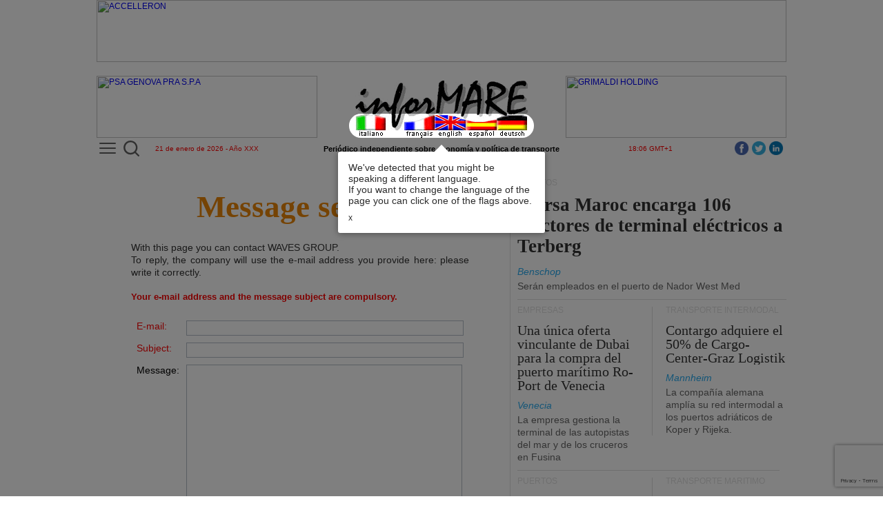

--- FILE ---
content_type: text/html
request_url: https://www.informare.it/imare/contact/ccontactes.asp?cc=-12990&cn=WAVES+GROUP
body_size: 52620
content:
<html lang="es">
	<head>
		<meta name="robots" content="noindex">
		<meta name="viewport" content="width=device-width, initial-scale=1">
		<meta charset="UTF-8">
		<meta name="lang" content="es">
		<title>Message service</title>
		<!-- PERMANENTINCLUDE VIRTUAL="/inc/google/google.inc" --><!-- Google tag (gtag.js) -->
<script async src="https://www.googletagmanager.com/gtag/js?id=UA-19369071-2"></script>
<script>
  window.dataLayer = window.dataLayer || [];
  function gtag(){dataLayer.push(arguments);}
  gtag('js', new Date());

  gtag('config', 'UA-19369071-2');	// Universal Analytics property.
  gtag('config', 'G-C4HYB1W8GN'); 	// Google Analytics 4 property.
</script>
<!-- Google Tag Manager -->
<script>(function(w,d,s,l,i){w[l]=w[l]||[];w[l].push({'gtm.start':
new Date().getTime(),event:'gtm.js'});var f=d.getElementsByTagName(s)[0],
j=d.createElement(s),dl=l!='dataLayer'?'&l='+l:'';j.async=true;j.src=
'https://www.googletagmanager.com/gtm.js?id='+i+dl;f.parentNode.insertBefore(j,f);
})(window,document,'script','dataLayer','GTM-MDZ7V4Z');</script>
<!-- End Google Tag Manager --><!-- /PERMANENTINCLUDE -->
		<link rel="stylesheet" href="/js/dojo-release-1.17.3/dijit/themes/claro/claro.css" type="text/css" />
<link rel="stylesheet" href="/js/dojo-release-1.17.3/dojo/resources/dojo.css" type="text/css" />
<link rel="stylesheet" href="/css/news/gennews/template.css" type="text/css" />
<link rel="stylesheet" href="/css/dbase/dbase.css" type="text/css" />
		<style type="text/css">.article_label {
    font-family: "Arial";
    font-size: 12px;
    color: rgb(222, 222, 222);
    text-transform: uppercase;
    height: 12px;
    line-height: 11px;
    overflow: hidden;
    margin-top: 0;
}

.article_title {
    font-family: "Times New Roman";
    color: #333;
    font-size: 28px;
    line-height: 30px;
    margin: 0 0 14px 0;
    max-height: 172px;
    letter-spacing: 0.001em;
    overflow: hidden;
}

.article_title a {
    color: inherit;
    text-decoration: none;
}

.article_footer {
	border-bottom-color: rgb(222, 222, 222);
	border-bottom-style: solid;
	border-bottom-width: 1px;
	width: 100%;
	padding-bottom: 10px;
	margin-bottom: 10px;
}

/* articolo 36 inizio */
.article_box36 {
	border-bottom-color: rgb(222, 222, 222);
	border-bottom-style: solid;
	border-bottom-width: 1px;
	width: 100%;
	padding-bottom: 10px;
	margin-bottom: 10px;
}

.article_label36 {
    font-family: "Arial";
    font-size: 12px;
    color: rgb(222, 222, 222);
    text-transform: uppercase;
    height: 12px;
    line-height: 11px;
    overflow: hidden;
    margin-top: 0;
}

.article_title36 {
    font-family: "Times New Roman";
	font-weight: bold;
    color: #333;
    font-size: 36px;
    line-height: 38px;
    margin: 15px 0 15px 0;
    max-height: 172px;
    letter-spacing: 0.001em;
    overflow: hidden;
}

.article_title36 a {
    color: inherit;
    text-decoration: none;
}

.figure36 {
    margin: 0 0 16px 0;
}

.figure36 img {
	display: block;
	margin: auto;
}
/* articolo 36 fine */

/* articolo 26 inizio */
.article_box26 {
	border-bottom-color: rgb(222, 222, 222);
	border-bottom-style: solid;
	border-bottom-width: 1px;
	width: 600px;
	padding-bottom: 10px;
	margin-bottom: 10px;
}

.article_label26 {
    font-family: "Arial";
    font-size: 12px;
    color: rgb(222, 222, 222);
    text-transform: uppercase;
    height: 12px;
    line-height: 11px;
    overflow: hidden;
    margin-top: 0;
}

.article_title26 {
    font-family: "Times New Roman";
	font-weight: bold;
    color: #333;
    font-size: 26px;
    line-height: 26px;
    margin: 10px 0 15px 0;
    max-height: 172px;
    letter-spacing: 0.001em;
    overflow: hidden;
}

.article_title26 a {
    color: inherit;
    text-decoration: none;
}
/* articolo 26 fine */

/* articolo 23 inizio */

.figure23 {
    margin: 10px 0 0 0;
}

.figure23 img {
	display: block;
	margin: auto;
}

.article_title23 {
    font-family: "Times New Roman";
	font-weight: bold;
    color: #333;
    font-size: 23px;
    line-height: 23px;
    margin: 10px 0 15px 0;
    max-height: 172px;
    letter-spacing: 0.001em;
    overflow: hidden;
}

.article_title23 a {
    color: inherit;
    text-decoration: none;
}
/* articolo 23 fine */

/* articolo 27 inizio */
.article_title27 {
    font-family: "Times New Roman";
	font-weight: bold;
    color: #333;
    font-size: 27px;
    line-height: 30px;
    margin: 10px 0 15px 0;
    max-height: 172px;
    letter-spacing: 0.001em;
    overflow: hidden;
}

.article_title27 a {
    color: inherit;
    text-decoration: none;
}
/* articolo 27 fine */

.article_title20 {
    font-family: "Times New Roman";
    color: #333;
    font-size: 20px;
    line-height: 20px;
    margin: 12px 0 12px 0;
    max-height: 172px;
    letter-spacing: 0.001em;
    overflow: hidden;
}

.article_title20 a {
    color: inherit;
    text-decoration: none;
}

.article_signature {
    font-size: 14px;
    line-height: 1em;
    font-weight: normal;
    margin: 0;
    font-family: "Arial";
    font-style: italic;
    color: #29ABEF!important;
}
.article_paragraph {
    width: 100%;
    display: block;
    margin-bottom: 0;
    font-size: 14px;
    font-family: "Arial";
    line-height: 18px;
    font-weight: normal;
    color: #666;
    text-decoration: none;
    margin-top: 5px;
}

.figure {
    float: left;
    padding: 0 10px 10px 0;
}

.big_figure {
    position: relative;
    float: left;
    width: 512px;
}

.article_wrapper {
    float: left;
    width: 112px;
    margin-left: 15px;
    padding: 0 0 16px;
    max-height: 350px;
    padding-bottom: 0;
}
.registerTable td {
	padding: 5px;
}</style>
		<style type="text/css">
		table {
			border-spacing: 0;
		}
		.claro .dijitContentPane {
			padding: 0;
		}
		</style>
		<!-- script>
var dojoConfig = {
	baseUrl: "/js/",
	tlmSiblingOfDojo: false,
	async: true,
	parseOnLoad: false,
	packages: [
		{ name: "dojo", location: "dojo-release-1.17.3/dojo" },
		{ name: "dijit", location: "dojo-release-1.17.3/dijit" },
		{ name: "dojox", location: "dojo-release-1.17.3/dojox" },
		{ name: "im", location: "im" }
	]
};
</script -->

<link rel="stylesheet" href="/js/im/css/webtour.css">
<script defer src="/js/releasePublishDefault/runtime.3ebd354dfaf56efc6896.js"></script><script defer src="/js/releasePublishDefault/vendors.3b63c293b89b962b51fc.js"></script><script defer src="/js/releasePublishDefault/depends.749b289ff81be09ad79e.js"></script><script defer src="/js/releasePublishDefault/publishedDefault.174f42e81e0d8e4f63db.js"></script>

<script type="text/javascript" defer>
const waitForRequire = function() {
	console.log("Inizio waitForRequire.");
	return new Promise(resolve => {
		const checkRequire = () => {
			console.log("Inizio checkRequire.");
			if (typeof require !== 'undefined') {
				console.log("'require' finally defined. Moving on.");
				resolve();
			} else {
				console.log("'require' still not defined. Waiting ...");
				setTimeout(checkRequire, 50);
			}
		};
		checkRequire();
	});
};
</script>
		<script src="[data-uri]" defer></script>
		<!-- Google reCaptcha START -->
		<script src="https://www.google.com/recaptcha/api.js" async defer></script>
		<!-- Google reCaptcha END -->
	</head>
	<body class="claro">
<!-- Google Tag Manager (noscript) -->
<noscript><iframe src="https://www.googletagmanager.com/ns.html?id=GTM-MDZ7V4Z"
height="0" width="0" style="display:none;visibility:hidden"></iframe></noscript>
<!-- End Google Tag Manager (noscript) -->
	<div id="iMStandby" data-dojo-type="dojox/widget/Standby" data-dojo-props="target:'emptyTD', color:'white'"></div>
	<div id="preloader" class="preloaderImage"></div>
	<table id="iMMainTable" style="width:1000;padding-right:10;padding-left:10;max-width:1000;min-width:1000;margin-left:auto;margin-right:auto;"><tr><td colspan="1" style="width:1000;vertical-align:top;"><table type="TContainer" showLabels="False" cols="2" spacing="0" labelwidth="100" orientation="horiz" imid="" labels="False" style="width:1000;max-width:1000;min-width:1000;"><tr><td colspan="2" style="height:112;width:1000;padding-bottom:5;vertical-align:top;"><table type="TContainer" showLabels="False" cols="3" spacing="0" labelwidth="100" orientation="horiz" imid="" labels="False" style="margin-top:10;width:1000;"><tr><td colspan="1" style="height:100;width:320;vertical-align:top;"><div class='widgetAdv' type="advContainer" AdvSpaceId="Manchette" AdvMaxWidth="320" AdvMaxHeight="90" AdvSpaceRoll="False" style="height:90;width:320;overflow-x:hidden;overflow-y:hidden;margin-right:auto;margin-bottom:10;margin-left:auto;display:block;max-width:320;min-width:320;max-height:90;min-height:90;"></div></td><td colspan="1" style="height:100;width:360;vertical-align:top;"><table style="margin-bottom:10;height:90;width:360;min-height:90;max-height:90;min-width:360;max-width:360;"><tr><td><table border="0" cellpadding="0" cellspacing="0" style="width:360px;height:90px;">
	<tbody>
		<tr>
			<td align="center" valign="bottom">
				<img alt="testata inforMARE" border="0" height="83" src="/images/iMlogoBig.png" style="display:block;" usemap="#bandiere" width="250">
				<iMasp id="15fbf3fa-119c-7c25-f8f8-0d5b6395e31a">
<map name="bandiere"><area coords="0,50,51,83" href="/imare/contact/ccontact.asp?cc=-12990&cn=WAVES+GROUP" shape="rect"><area coords="115,49,160,83" href="/imare/contact/ccontactuk.asp?cc=-12990&cn=WAVES+GROUP" shape="rect"><area coords="66,49,115,83" href="/imare/contact/ccontactfr.asp?cc=-12990&cn=WAVES+GROUP" shape="rect"><area coords="205,49,250,83" href="/imare/contact/ccontactde.asp?cc=-12990&cn=WAVES+GROUP" shape="rect"><area coords="160,49,205,83" href="/imare/contact/ccontactes.asp?cc=-12990&cn=WAVES+GROUP" shape="rect"></map>
				</iMasp>
			</td>
		</tr>
	</tbody>
</table></td></tr></table></td><td colspan="1" style="height:100;width:320;vertical-align:top;"><div class='widgetAdv' type="advContainer" AdvSpaceId="Manchette" AdvMaxWidth="320" AdvMaxHeight="90" AdvSpaceRoll="False" style="height:90;width:320;overflow-x:hidden;overflow-y:hidden;margin-right:auto;margin-bottom:10;margin-left:auto;display:block;max-width:320;min-width:320;max-height:90;min-height:90;"></div></td></tr><tr><td colspan="1" style="height:11;width:320;vertical-align:top;"><table style="height:11;width:320;"><tr><td><div style="position: relative; top: -6px;">
<div class="MenuBtn" id="iMleftMenuBtn"><a href="/_listes.htm" id="iMleftMenuBtnA" onclick="iMmenu();return false;" title="Abre el men&uacute;"><span></span><span></span><span></span></a></div>
<div class="search-container">
  <div class="search-icon-btn">
	<img id="uSearch" alt="Cerca" src="/images/search/lens1.svg" title="Cerca" style="width:23px;height:23px;">
  </div>
  <div class="search-input">
	<form data-dojo-id="uForm" data-dojo-type="dijit/form/Form" action="/search/indexes.htm">
		<input id="uInput" type="search" class="search-bar" name="q" placeholder="&iquest;Qu&eacute; quieres buscar?">
	</form>
  </div>
</div>
</div>
<table border="0" cellpadding="0" cellspacing="0" style="width:100%;">
	<tbody><tr>
		<td style="text-align: center; width: 100%"><span style="font-size: x-small; color: rgb(255, 0, 0);"><iMasp id="ed5d007f-4d7a-f5bc-304e-fe08554f3cc4">21 de enero de 2026 - A&ntilde;o XXX</iMasp></span></td>
	</tr>
</tbody></table></td></tr></table></td><td colspan="1" style="height:12;width:360;max-width:360;min-width:360;vertical-align:top;"><table style="height:12;width:360;"><tr><td><table border="0" cellpadding="0" cellspacing="0" style="width:100%;">
	<tbody><tr>
		<td style="text-align:center;font-size:11px;width:100%;white-space:nowrap;"><b>Peri&oacute;dico independiente sobre econom&iacute;a y pol&iacute;tica de transporte</b></td>
	</tr>
</tbody></table></td></tr></table></td><td colspan="1" style="height:11;width:320;vertical-align:top;"><table style="height:11;width:320;"><tr><td><table border="0" cellpadding="0" cellspacing="0" style="width:100%;">
	<tbody><tr>
		<td style="text-align: center; width: 100%"><span style="font-size: x-small; color: rgb(255, 0, 0);"><iMasp id="c2269ec7-8e19-caa3-a783-c7845d228f1c">18:06 GMT+1</iMasp></span><div style="float:right;margin-top:-5px;"><a href="https://www.linkedin.com/company/informare-it" role="button" style="float: right; padding: 0px 5px 0px 0px;" target="_blank"><img alt="LinnkedIn" src="/IMAGES/linkedin/icon.png" title="LinnkedIn" width="20" height="20"></a><a href="https://twitter.com/inforMARE_it" role="button" style="float: right; padding: 0px 5px 0px 0px;" target="_blank"><img alt="Twitter" src="/IMAGES/twitter/icon.png" title="Twitter" width="20" height="20"></a><a href="https://www.facebook.com/informare.it" role="button" style="float: right; padding: 0px 5px 0px 0px;" target="_blank"><img alt="Facebook" src="/IMAGES/facebook/icon.png" title="Facebook" width="20" height="20"></a></div></td>
	</tr>
</tbody></table></td></tr></table></td></tr><tr><td colspan="3" imid="StripSpace" style="vertical-align:top;"><table iMwidgetId="117" iMwidgetName="/PrimaPagina/StripBianco1000px_x_20px"><tr><td><img alt="" height="20px" src="/IMAGES/spacer.gif" width="1000px"></td></tr></table></td></tr></table></td></tr><tr><td colspan="1" style="width:590;border-right-width:1;padding-right:9;max-width:590;min-width:590;border-right-color:rgba(222, 222, 222, 1);border-right-style:solid;vertical-align:top;"><table type="TContainer" showLabels="False" cols="1" spacing="0" labelwidth="100" orientation="horiz" imid=""><tr><td colspan="1" style="vertical-align:top;"><table style="width:590;height:597;"><tr><td><div id="emptyTD" class="article_content" style="padding-bottom:20px;">
<div style="line-height: 40px; margin-top: 20px; margin-bottom: 30px; text-align: center;">
    <span class="section_title1 section_title1_fs45">Message service</span>
</div>
<div class="section_paragraph">
<center>
<table cellpadding="2" cellspacing="0" width="550" class="article_content">
<tr>
	<td style="padding-left: 30px; padding-right: 30px; padding-bottom: 20px; text-align: justify;">
		With this page you can contact <iMasp id="651a3c4c-ce96-c077-e7e3-98dfda157d45">WAVES GROUP</iMasp>.<br>
		To reply, the company will use the e-mail address you provide here: please write it correctly.<br>
		<br>
		<font size="2" color="red"><strong>Your e-mail address and the message subject are compulsory.</strong></font>
	</td>
</tr>
</table>
<form id="ContactForm">
<table class="registerTable">
<tr>
<td valign="top">
	<label id="senderL" for="sender" style="color: red">E-mail:</label>
</td>
<td>
	<input id="sender" name="sender" data-dojo-type="dijit/form/ValidationTextBox" data-dojo-props="required: true, invalidMessage:'This is not a valid email!'" , style="width: 400px" />
</td>
</tr>
<tr>
<td valign="top">
	<label id="subjectL" for="subject" style="color: red">Subject:</label>
</td>
<td>
	<input id="subject" name="subject" data-dojo-type="dijit/form/ValidationTextBox" data-dojo-props="required: true, missingMessage:'subject compulsory'" value="" MAXLENGTH="200" style="width: 400px" />
</td>
</tr>
<tr>
<td valign="top">
	<label for="contenuto">Message:</label>
</td>
<td><textarea id="contenuto" data-dojo-type="dijit/form/SimpleTextarea" data-dojo-props='name:"contenuto"' cols="65" rows="12" style="width: 400px; height: 273px;"></textarea>
</td>
</tr>
<tr>
<td colspan="2" align="center" style="text-align: center;">
	<center><table><tr><td>
	<button data-dojo-type="dijit/form/Button" id="Confermo" data-dojo-props='type:"button", disabled:true, value: "Send"' type="button">Send</button>
	</td></tr></table></center>
</td>
</tr>
</table>
<div class="g-recaptcha"
	data-sitekey="6LcFUBkUAAAAAE48kVPTxEBYB-iuNxgUFJAcs303"
	data-callback="ValidateForm"
	data-size="invisible">
</div>
<iMasp id="09666127-087a-09ae-94b4-7913cfdc55ef">
<input TYPE="HIDDEN" NAME="cc" VALUE="-12990">
<input TYPE="HIDDEN" NAME="cn" VALUE="WAVES GROUP">
<input TYPE="HIDDEN" NAME="HV" VALUE="ES">
<input TYPE="HIDDEN" NAME="pg" VALUE="">
<input TYPE="HIDDEN" NAME="remoteip" VALUE="18.223.149.87">
<input TYPE="HIDDEN" NAME="ln" VALUE="es">
</iMasp>
</form>
</center>
</div>
</div></td></tr></table></td></tr><tr><td colspan="1" style="vertical-align:top;"><table iMwidgetId="70" iMwidgetName="/PrimaPagina/ColonnaSn/homeTrailerES"><tr><td><table cellpadding="0" cellspacing="0" id="homeTrailerTable" style="width:580px;">
<tbody>
	<tr valign="top"><td>
<script src="[data-uri]" defer></script>
<table cellpadding="0" cellspacing="0" style="width:100%;padding-bottom:20px;">
<tbody>
<tr><td height="10" style="background: url('/images/pix3row.png') repeat-x top;background-color: rgb(239, 244, 247);">
</td><td rowspan="2" width="10px"></td></tr>
<tr><td height="34" style="text-align: center; font-family: 'Times New Roman'; color: rgb(51, 51, 51); font-size: 22px; line-height: 20px; letter-spacing: 0.001em; border-bottom: 1px solid rgb(222, 222, 222); padding: 6px 0 0 0;background-color: rgb(239, 244, 247);">DESDE LA PRIMERA P&Aacute;GINA</td></tr>
</tbody></table>
	</td></tr>
<tr valign="top"><td id="homeTrailerTd">
<table type="TContainer" showLabels="False" cols="2" spacing="0" labelwidth="100" orientation="horiz" imid="homeTrailerColumn" labels="False" style="margin-right:10;width:580;"><tr><td colspan="2" style="vertical-align:top;"><table newstimestamp="1769010955982" style="padding-top:0;padding-right:0;padding-bottom:0;padding-left:0;margin-top:0;margin-right:0;margin-bottom:0;margin-left:0;"><tr><td><table cellpadding="0" cellspacing="0" style="border:0px;width:575px;"><tbody><tr><td><div class="article_label26">PUERTOS</div></td></tr><tr><td><div class="article_title26" style="width:575px;"> <a href="/news/gennews/2026/20260086-porti-Genova-Savona-Vado-traffico-novembre-2025es.asp">En noviembre de 2025, el tr&aacute;fico de mercanc&iacute;as en los puertos de G&eacute;nova y Savona-Vado disminuy&oacute; un -5,5%.</a></div></td></tr><tr><td><div class="article_signature"> G&eacute;nova </div></td></tr><tr><td><div class="article_paragraph" style="width:575px;"> <a href="/news/gennews/2026/20260086-porti-Genova-Savona-Vado-traffico-novembre-2025es.asp">Los dos aeropuertos registraron variaciones porcentuales de -7,5% y +0,6% respectivamente.</a> </div></td></tr><tr><td><div class="article_footer"></div></td></tr></tbody></table></td></tr></table></td></tr><tr><td colspan="2" style="vertical-align:top;"><table newstimestamp="1768987880230"><tr><td><table cellpadding="0" cellspacing="0" style="border:0px;width:575px;"><tbody><tr><td style="padding-right:20px" valign="top"><table cellpadding="0" cellspacing="0" style="border:0px;width:275px;"><tbody><tr><td><div class="article_label26">TRANSPORTE MAR&Iacute;TIMO</div></td></tr><tr><td><div class="article_title26" style="width:275px;"> <a href="/news/gennews/2026/20260082-Interferry-bloccare-scatto-pagamento-100pc-emissioni-traghetties.asp">RCDE UE: Interferry pide detener el impuesto del 100% sobre las emisiones de los transbordadores en 2026.</a></div></td></tr><tr><td><div class="article_signature"> Victoria </div></td></tr><tr><td><div class="article_paragraph" style="width:275px;"> <a href="/news/gennews/2026/20260082-Interferry-bloccare-scatto-pagamento-100pc-emissioni-traghetties.asp">La gran mayor&iacute;a de los ingresos procedentes del ETS mar&iacute;timo -denuncia la asociaci&oacute;n- se desv&iacute;an a los presupuestos nacionales de los Estados miembros.</a> </div></td></tr></tbody></table></td><td style="width:280px;" valign="top"><img alt="" src="/news/gennews/2026/photo/20260082.jpg" style="float:right;" width="280"></td></tr><tr><td colspan="2"><div class="article_footer"></div></td></tr></tbody></table></td></tr></table></td></tr><tr><td colspan="2" style="vertical-align:top;"><table newstimestamp="1768937721237"><tr><td><table cellpadding="0" cellspacing="0" style="border:0px;width:575px;"><tbody><tr><td style="width:280px;" valign="top"><img alt="" src="/news/gennews/2026/photo/20260081.jpg" width="280"></td><td style="padding-left:20px" valign="top"><table cellpadding="0" cellspacing="0" style="border:0px;width:275px;"><tbody><tr><td><div class="article_label26">TRANSPORTE MAR&Iacute;TIMO</div></td></tr><tr><td><div class="article_title26" style="width:275px;""> <a href="/news/gennews/2026/20260081-nuovo-network-Ocean-Alliance-conferma-7-toccate-porti-italianies.asp">La nueva configuraci&oacute;n de la red de servicios de Ocean Alliance confirma siete escalas en puertos italianos</a></div></td></tr><tr><td><div class="article_signature"> Hong Kong/Taip&eacute;i </div></td></tr><tr><td><div class="article_paragraph" style="width:275px;""> <a href="/news/gennews/2026/20260081-nuovo-network-Ocean-Alliance-conferma-7-toccate-porti-italianies.asp">Dos en el puerto de G&eacute;nova, dos en el de La Spezia y una parada en cada uno de los puertos de Vado Ligure, Trieste y Salerno.</a> </div></td></tr></tbody></table></td></tr><tr><td colspan="2"><div class="article_footer"></div></td></tr></tbody></table></td></tr></table></td></tr><tr><td colspan="2" style="vertical-align:top;"><table newstimestamp="1768922728331"><tr><td><table cellpadding="0" cellspacing="0" style="border:0px;width:575px;"><tbody><tr><td style="width:280px;" valign="top"><img alt="El año pasado, el tráfico de mercancías en el puerto de Marsella-Fos aumentó un +5%" src="/news/gennews/2026/photo/20260080.jpg" width="280"></td><td style="padding-left:20px" valign="top"><table cellpadding="0" cellspacing="0" style="border:0px;width:275px;"><tbody><tr><td><div class="article_label26">PUERTOS</div></td></tr><tr><td><div class="article_title26" style="width:275px;""> <a href="/news/gennews/2026/20260080-porto-Marsiglia-Fos-traffico-Y-2025es.asp">El a&ntilde;o pasado, el tr&aacute;fico de mercanc&iacute;as en el puerto de Marsella-Fos aument&oacute; un +5%</a></div></td></tr><tr><td><div class="article_signature"> Marsella </div></td></tr><tr><td><div class="article_paragraph" style="width:275px;""> <a href="/news/gennews/2026/20260080-porto-Marsiglia-Fos-traffico-Y-2025es.asp">Los pasajeros de cruceros crecen un +7%</a> </div></td></tr></tbody></table></td></tr><tr><td colspan="2"><div class="article_footer"></div></td></tr></tbody></table></td></tr></table></td></tr><tr><td colspan="2" style="vertical-align:top;"><table newstimestamp="1768909448747"><tr><td><table cellpadding="0" cellspacing="0" style="border:0px;width:575px;"><tbody><tr><td style="width:280px;" valign="top"><img alt="" src="/news/gennews/2026/photo/20260079.jpg" width="280"></td><td style="padding-left:20px" valign="top"><table cellpadding="0" cellspacing="0" style="border:0px;width:275px;"><tbody><tr><td><div class="article_label26">ASTILLEROS</div></td></tr><tr><td><div class="article_title26" style="width:275px;""> <a href="/news/gennews/2026/20260079-AD-Ports-compra-cantiere-navale-Astilleros-Balenciagaes.asp">AD Ports ha adquirido el astillero espa&ntilde;ol Astilleros Balenciaga.</a></div></td></tr><tr><td><div class="article_signature"> Abu Dabi </div></td></tr><tr><td><div class="article_paragraph" style="width:275px;""> <a href="/news/gennews/2026/20260079-AD-Ports-compra-cantiere-navale-Astilleros-Balenciagaes.asp">Transacci&oacute;n por valor de 11,2 millones de euros</a> </div></td></tr></tbody></table></td></tr><tr><td colspan="2"><div class="article_footer"></div></td></tr></tbody></table></td></tr></table></td></tr><tr><td colspan="1" style="vertical-align:top;"><table newstimestamp="1768907703202"><tr><td><table cellpadding="0" cellspacing="0" style="border:0px;width:289px;height:100%"><tbody><tr><td style="padding-right:20px" valign="top"><table cellpadding="0" cellspacing="0" style="border:0px;width:269px;"><tbody><tr><td><div class="article_label26">TRANSPORTE MAR&Iacute;TIMO</div></td></tr><tr><td><div class="article_title27" style="width:269px;"> <a href="/news/gennews/2026/20260076-CMA-CGM-riporta-3-servizi-su-rotta-Capo-Buona-Speranzaes.asp">CMA CGM informa de tres servicios en la ruta alrededor del Cabo de Buena Esperanza</a></div></td></tr><tr><td><div class="article_signature"> Marsella </div></td></tr><tr><td><div class="article_paragraph" style="width:269px;"> <a href="/news/gennews/2026/20260076-CMA-CGM-riporta-3-servizi-su-rotta-Capo-Buona-Speranzaes.asp">El escenario internacional -explica la empresa francesa- es complejo e incierto.</a> </div></td></tr></tbody></table></td></tr></tbody></table></td></tr></table></td><td colspan="1" style="vertical-align:top;"><table newstimestamp="1768907662578"><tr><td><table cellpadding="0" cellspacing="0" style="border:0px;width:288px;height:100%;"><tbody><tr><td style="width:0;margin-top:5px; margin-bottom:5px; border-left-color: rgb(222, 222, 222); border-left-style: solid; border-left-width: 1px;"></td><td style="padding-left:20px" valign="top"><table cellpadding="0" cellspacing="0" style="border:0px;width:267px;"><tbody><tr><td><div class="article_label26">PUERTOS</div></td></tr><tr><td><div class="article_title27" style="width:267px;"> <a href="/news/gennews/2026/20260078-COSCO-Shipping-Ports-traffico-Y-2025es.asp">Las terminales de COSCO Shipping Ports manejaron un tr&aacute;fico r&eacute;cord de contenedores el a&ntilde;o pasado</a></div></td></tr><tr><td><div class="article_signature"> Hong Kong </div></td></tr><tr><td><div class="article_paragraph" style="width:267px;"> <a href="/news/gennews/2026/20260078-COSCO-Shipping-Ports-traffico-Y-2025es.asp">Crecimiento del +6,2% respecto a 2024</a> </div></td></tr></tbody></table></td></tr></tbody></table></td></tr></table></td></tr><tr><td colspan="2" style="vertical-align:top;"><table><tr><td><table border="0" cellpadding="0" cellspacing="0" style="width:580px;height:21px;">
	<tbody>
		<tr>
			<td height="21px">
				<div class="article_footer">
			</div></td>
		</tr>
	</tbody>
</table></td></tr></table></td></tr><tr><td colspan="1" style="vertical-align:top;"><table newstimestamp="1768837059618"><tr><td><table cellpadding="0" cellspacing="0" style="border:0px;width:289px;height:100%"><tbody><tr><td style="padding-right:20px" valign="top"><table cellpadding="0" cellspacing="0" style="border:0px;width:269px;"><tbody><tr><td><div class="article_label26">PUERTOS</div></td></tr><tr><td><div class="article_title27" style="width:269px;"> <a href="/news/gennews/2026/20260071-porto-Venezia-traffico-Y-2025es.asp">En el cuarto trimestre de 2025, el tr&aacute;fico de mercanc&iacute;as en el puerto de Venecia creci&oacute; un +13,5%</a></div></td></tr><tr><td><div class="article_signature"> Venecia </div></td></tr><tr><td><div class="article_paragraph" style="width:269px;"> <a href="/news/gennews/2026/20260071-porto-Venezia-traffico-Y-2025es.asp">Se registr&oacute; un incremento del +4,9% para todo el a&ntilde;o</a> </div></td></tr></tbody></table></td></tr></tbody></table></td></tr></table></td><td colspan="1" style="vertical-align:top;"><table newstimestamp="1768837010105"><tr><td><table cellpadding="0" cellspacing="0" style="border:0px;width:288px;height:100%;"><tbody><tr><td style="width:0;margin-top:5px; margin-bottom:5px; border-left-color: rgb(222, 222, 222); border-left-style: solid; border-left-width: 1px;"></td><td style="padding-left:20px" valign="top"><table cellpadding="0" cellspacing="0" style="border:0px;width:267px;"><tbody><tr><td><div class="article_label26">LOG&Iacute;STICA</div></td></tr><tr><td><div class="article_title27" style="width:267px;"> <a href="/news/gennews/2026/20260073-Aree-buffer-x-decongestionare-sistema-logistico-Nord-Ovestes.asp">&Aacute;reas de amortiguamiento para descongestionar el sistema log&iacute;stico del Noroeste</a></div></td></tr><tr><td><div class="article_signature"> G&eacute;nova </div></td></tr><tr><td><div class="article_paragraph" style="width:267px;"> <a href="/news/gennews/2026/20260073-Aree-buffer-x-decongestionare-sistema-logistico-Nord-Ovestes.asp">La propuesta proviene de Connect. Recordemos, advierte Palenzona, que el sistema italiano depende del transporte por carretera.</a> </div></td></tr></tbody></table></td></tr></tbody></table></td></tr></table></td></tr><tr><td colspan="2" style="vertical-align:top;"><table><tr><td><table border="0" cellpadding="0" cellspacing="0" style="width:580px;height:21px;">
	<tbody>
		<tr>
			<td height="21px">
				<div class="article_footer">
			</div></td>
		</tr>
	</tbody>
</table></td></tr></table></td></tr><tr><td colspan="2" style="vertical-align:top;"><table newstimestamp="1768814772419"><tr><td><table cellpadding="0" cellspacing="0" style="border:0px;width:575px;"><tbody><tr><td style="width:280px;" valign="top"><img alt="En 2025, los puertos rusos manejaron 884,5 millones de toneladas de carga (-0,4%)" src="/news/gennews/2026/photo/20260070.jpg" width="280"></td><td style="padding-left:20px" valign="top"><table cellpadding="0" cellspacing="0" style="border:0px;width:275px;"><tbody><tr><td><div class="article_label26">PUERTOS</div></td></tr><tr><td><div class="article_title26" style="width:275px;""> <a href="/news/gennews/2026/20260070-porti-russi-traffico-Y-2025es.asp">En 2025, los puertos rusos manejaron 884,5 millones de toneladas de carga (-0,4%)</a></div></td></tr><tr><td><div class="article_signature"> San Petersburgo </div></td></tr><tr><td><div class="article_paragraph" style="width:275px;""> <a href="/news/gennews/2026/20260070-porti-russi-traffico-Y-2025es.asp">S&oacute;lo en el cuarto trimestre, el tr&aacute;fico fue de 231,1 millones de toneladas (+6%)</a> </div></td></tr></tbody></table></td></tr><tr><td colspan="2"><div class="article_footer"></div></td></tr></tbody></table></td></tr></table></td></tr><tr><td colspan="1" style="vertical-align:top;"><table newstimestamp="1768756424293"><tr><td><table cellpadding="0" cellspacing="0" style="border:0px;width:289px;height:100%"><tbody><tr><td style="padding-right:20px" valign="top"><table cellpadding="0" cellspacing="0" style="border:0px;width:269px;"><tbody><tr><td><div class="article_label26">PUERTOS</div></td></tr><tr><td><div class="article_title27" style="width:269px;"> <a href="/news/gennews/2026/20260068-porto-Civitavecchia-nuovo-record-traffico-crocieristico-annualees.asp">El puerto de Civitavecchia establece un nuevo r&eacute;cord anual de tr&aacute;fico de cruceros</a></div></td></tr><tr><td><div class="article_signature"> Civitavecchia </div></td></tr><tr><td><div class="article_paragraph" style="width:269px;"> <a href="/news/gennews/2026/20260068-porto-Civitavecchia-nuovo-record-traffico-crocieristico-annualees.asp">Aumento del 5,4% en el n&uacute;mero de pasajeros en tr&aacute;nsito. El desembarque y embarque de pasajeros se mantuvo estable.</a> </div></td></tr></tbody></table></td></tr></tbody></table></td></tr></table></td><td colspan="1" style="vertical-align:top;"><table newstimestamp="1768756376590"><tr><td><table cellpadding="0" cellspacing="0" style="border:0px;width:288px;height:100%;"><tbody><tr><td style="width:0;margin-top:5px; margin-bottom:5px; border-left-color: rgb(222, 222, 222); border-left-style: solid; border-left-width: 1px;"></td><td style="padding-left:20px" valign="top"><table cellpadding="0" cellspacing="0" style="border:0px;width:267px;"><tbody><tr><td><div class="article_label26">CR&Oacute;NICA</div></td></tr><tr><td><div class="article_title27" style="width:267px;"> <a href="/news/gennews/2026/20260069-porto-Brindisi-sotto-sequestro-nave-proveniente-Russiaes.asp">Un barco procedente de Rusia fue incautado en el puerto de Brindisi</a></div></td></tr><tr><td><div class="article_signature"> Tostadas </div></td></tr><tr><td><div class="article_paragraph" style="width:267px;"> <a href="/news/gennews/2026/20260069-porto-Brindisi-sotto-sequestro-nave-proveniente-Russiaes.asp">Presunta violaci&oacute;n de sanciones contra la Federaci&oacute;n de Rusia</a> </div></td></tr></tbody></table></td></tr></tbody></table></td></tr></table></td></tr><tr><td colspan="2" style="vertical-align:top;"><table><tr><td><table border="0" cellpadding="0" cellspacing="0" style="width:580px;height:21px;">
	<tbody>
		<tr>
			<td height="21px">
				<div class="article_footer">
			</div></td>
		</tr>
	</tbody>
</table></td></tr></table></td></tr><tr><td colspan="2" style="vertical-align:top;"><div class='widgetAdv' type="advContainer" AdvSpaceId="Big Banner" AdvMaxWidth="580" AdvMaxHeight="280" style="height:280;width:580;overflow-x:hidden;overflow-y:hidden;margin-right:auto;margin-bottom:10;margin-left:auto;display:block;max-width:580;min-width:580;max-height:280;min-height:280;"></div></td></tr><tr><td colspan="1" style="vertical-align:top;"><table newstimestamp="1768578478857"><tr><td><table cellpadding="0" cellspacing="0" style="border:0px;width:289px;height:100%"><tbody><tr><td style="padding-right:20px" valign="top"><table cellpadding="0" cellspacing="0" style="border:0px;width:269px;"><tbody><tr><td><div class="article_label26">TRANSPORTE POR FERROCARRIL</div></td></tr><tr><td><div class="article_title27" style="width:269px;"><a href="/news/gennews/2026/20260066-a-FS-Logistix-manovre-ferroviarie-area-6A-porto-Anversaes.asp">FS Logistix se hace cargo de las operaciones ferroviarias en la Zona 6A del Puerto de Amberes.</a></div></td></tr><tr><td><div class="article_signature"> Amberes </div></td></tr><tr><td><div class="article_paragraph" style="width:269px;"><a href="/news/gennews/2026/20260066-a-FS-Logistix-manovre-ferroviarie-area-6A-porto-Anversaes.asp">Se utilizar&aacute;n locomotoras h&iacute;bridas de nueva generaci&oacute;n</a> </div></td></tr></tbody></table></td></tr></tbody></table></td></tr></table></td><td colspan="1" style="vertical-align:top;"><table newstimestamp="1768578577180"><tr><td><table cellpadding="0" cellspacing="0" style="border:0px;width:288px;height:100%;"><tbody><tr><td style="width:0;margin-top:5px; margin-bottom:5px; border-left-color: rgb(222, 222, 222); border-left-style: solid; border-left-width: 1px;"></td><td style="padding-left:20px" valign="top"><table cellpadding="0" cellspacing="0" style="border:0px;width:267px;"><tbody><tr><td><div class="article_label26">TRANSPORTE MAR&Iacute;TIMO</div></td></tr><tr><td><div class="article_title27" style="width:267px;"> <a href="/news/gennews/2026/20260062-armatori-greci-esortano-UE-misure-proteggere-navi-equipaggies.asp">La Asociaci&oacute;n de Armadores Griegos insta a la UE a tomar medidas para proteger a los buques y sus tripulaciones</a></div></td></tr><tr><td><div class="article_signature"> El Pireo </div></td></tr></tbody></table></td></tr></tbody></table></td></tr></table></td></tr><tr><td colspan="2" style="vertical-align:top;"><table><tr><td><table border="0" cellpadding="0" cellspacing="0" style="width:580px;height:21px;">
	<tbody>
		<tr>
			<td height="21px">
				<div class="article_footer">
			</div></td>
		</tr>
	</tbody>
</table></td></tr></table></td></tr><tr><td colspan="2" style="vertical-align:top;"><table newstimestamp="1768558276542"><tr><td><table cellpadding="0" cellspacing="0" style="border:0px;width:575px;"><tbody><tr><td style="width:280px;" valign="top"><img alt="" src="/news/gennews/2026/photo/20260061.jpg" width="280"></td><td style="padding-left:20px" valign="top"><table cellpadding="0" cellspacing="0" style="border:0px;width:275px;"><tbody><tr><td><div class="article_label26">CRUCEROS</div></td></tr><tr><td><div class="article_title26" style="width:275px;""> <a href="/news/gennews/2026/20260061-Invito-manifestazioni-interesse-terminal-crociere-porto-Gibilterraes.asp">Convocatoria de manifestaciones de inter&eacute;s para la remodelaci&oacute;n y gesti&oacute;n de la terminal de cruceros del Puerto de Gibraltar</a></div></td></tr><tr><td><div class="article_signature"> Gibraltar </div></td></tr><tr><td><div class="article_paragraph" style="width:275px;""> <a href="/news/gennews/2026/20260061-Invito-manifestazioni-interesse-terminal-crociere-porto-Gibilterraes.asp">Los solicitantes deben estar dispuestos a financiar completamente el trabajo.</a> </div></td></tr></tbody></table></td></tr><tr><td colspan="2"><div class="article_footer"></div></td></tr></tbody></table></td></tr></table></td></tr><tr><td colspan="2" style="vertical-align:top;"><table newstimestamp="1768554431118"><tr><td><table cellpadding="0" cellspacing="0" style="border:0px;width:575px;"><tbody><tr><td style="width:280px;" valign="top"><img alt="En 2025, los actos de piratería contra buques aumentaron un +18%" src="/news/gennews/2026/photo/20260060a.gif" width="280"></td><td style="padding-left:20px" valign="top"><table cellpadding="0" cellspacing="0" style="border:0px;width:275px;"><tbody><tr><td><div class="article_label26">PIRATER&Iacute;A</div></td></tr><tr><td><div class="article_title26" style="width:275px;""> <a href="/news/gennews/2026/20260060-atti-pirateria-Y-2025es.asp">En 2025, los actos de pirater&iacute;a contra buques aumentaron un +18%</a></div></td></tr><tr><td><div class="article_signature"> Kuala Lumpur </div></td></tr><tr><td><div class="article_paragraph" style="width:275px;""> <a href="/news/gennews/2026/20260060-atti-pirateria-Y-2025es.asp">En el &uacute;ltimo trimestre se registr&oacute; una disminuci&oacute;n del 43% en accidentes</a> </div></td></tr></tbody></table></td></tr><tr><td colspan="2"><div class="article_footer"></div></td></tr></tbody></table></td></tr></table></td></tr><tr><td colspan="1" style="vertical-align:top;"><table newstimestamp="1768495655893"><tr><td><table cellpadding="0" cellspacing="0" style="border:0px;width:289px;height:100%"><tbody><tr><td style="padding-right:20px" valign="top"><table cellpadding="0" cellspacing="0" style="border:0px;width:269px;"><tbody><tr><td><div class="article_label26">PUERTOS SECOS</div></td></tr><tr><td><div class="article_title27" style="width:269px;"> <a href="/news/gennews/2026/20260057-a-InRail-gestione-1-anno-terminal-intermodale-Interporto-Pordenonees.asp">InRail gestionar&aacute; la terminal intermodal Interporto Pordenone durante un a&ntilde;o</a></div></td></tr><tr><td><div class="article_signature"> Pordenona </div></td></tr><tr><td><div class="article_paragraph" style="width:269px;"> <a href="/news/gennews/2026/20260057-a-InRail-gestione-1-anno-terminal-intermodale-Interporto-Pordenonees.asp">Soluci&oacute;n temporal en vista de la creaci&oacute;n de una empresa p&uacute;blico-privada</a> </div></td></tr></tbody></table></td></tr></tbody></table></td></tr></table></td><td colspan="1" style="vertical-align:top;"><table newstimestamp="1768495621911"><tr><td><table cellpadding="0" cellspacing="0" style="border:0px;width:288px;height:100%;"><tbody><tr><td style="width:0;margin-top:5px; margin-bottom:5px; border-left-color: rgb(222, 222, 222); border-left-style: solid; border-left-width: 1px;"></td><td style="padding-left:20px" valign="top"><table cellpadding="0" cellspacing="0" style="border:0px;width:267px;"><tbody><tr><td><div class="article_label26">ASTILLEROS</div></td></tr><tr><td><div class="article_title27" style="width:267px;"> <a href="/news/gennews/2026/20260058-Kuzey-Star-Shipyard-costruira-cantiere-navale-porto-siriano-Tartouses.asp">El astillero turco Kuzey Star construir&aacute; un astillero en el puerto sirio de Tartous.</a></div></td></tr><tr><td><div class="article_signature"> Damasco </div></td></tr><tr><td><div class="article_paragraph" style="width:267px;"> <a href="/news/gennews/2026/20260058-Kuzey-Star-Shipyard-costruira-cantiere-navale-porto-siriano-Tartouses.asp">Se espera una inversi&oacute;n de al menos 190 millones de d&oacute;lares en cinco a&ntilde;os</a> </div></td></tr></tbody></table></td></tr></tbody></table></td></tr></table></td></tr><tr><td colspan="2" style="vertical-align:top;"><table><tr><td><table border="0" cellpadding="0" cellspacing="0" style="width:580px;height:21px;">
	<tbody>
		<tr>
			<td height="21px">
				<div class="article_footer">
			</div></td>
		</tr>
	</tbody>
</table></td></tr></table></td></tr><tr><td colspan="1" style="vertical-align:top;"><table newstimestamp="1768473800877"><tr><td><table cellpadding="0" cellspacing="0" style="border:0px;width:289px;height:100%"><tbody><tr><td style="padding-right:20px" valign="top"><table cellpadding="0" cellspacing="0" style="border:0px;width:269px;"><tbody><tr><td><div class="article_label26">PUERTOS</div></td></tr><tr><td><div class="article_title27" style="width:269px;"> <a href="/news/gennews/2026/20260053-porti-Ucraina-traffico-Y-2025es.asp">En 2025, el tr&aacute;fico de carga en los puertos ucranianos disminuy&oacute; un -15%</a></div></td></tr><tr><td><div class="article_signature"> Kiev </div></td></tr><tr><td><div class="article_paragraph" style="width:269px;"> <a href="/news/gennews/2026/20260053-porti-Ucraina-traffico-Y-2025es.asp">El tr&aacute;fico de contenedores crece un 66%</a> </div></td></tr></tbody></table></td></tr></tbody></table></td></tr></table></td><td colspan="1" style="vertical-align:top;"><table newstimestamp="1768473842012"><tr><td><table cellpadding="0" cellspacing="0" style="border:0px;width:288px;height:100%;"><tbody><tr><td style="width:0;margin-top:5px; margin-bottom:5px; border-left-color: rgb(222, 222, 222); border-left-style: solid; border-left-width: 1px;"></td><td style="padding-left:20px" valign="top"><table cellpadding="0" cellspacing="0" style="border:0px;width:267px;"><tbody><tr><td><div class="article_label26">PUERTOS</div></td></tr><tr><td><div class="article_title27" style="width:267px;"> <a href="/news/gennews/2026/20260052-porto-Hong-Kong-traffico-Y-2025es.asp">El tr&aacute;fico de contenedores en el puerto de Hong Kong disminuy&oacute; un 5,7% el a&ntilde;o pasado.</a></div></td></tr><tr><td><div class="article_signature"> Hong Kong </div></td></tr><tr><td><div class="article_paragraph" style="width:267px;"> <a href="/news/gennews/2026/20260052-porto-Hong-Kong-traffico-Y-2025es.asp">S&oacute;lo en el cuarto trimestre el descenso fue del -8,0%.</a> </div></td></tr></tbody></table></td></tr></tbody></table></td></tr></table></td></tr><tr><td colspan="2" style="vertical-align:top;"><table><tr><td><table border="0" cellpadding="0" cellspacing="0" style="width:580px;height:21px;">
	<tbody>
		<tr>
			<td height="21px">
				<div class="article_footer">
			</div></td>
		</tr>
	</tbody>
</table></td></tr></table></td></tr><tr><td colspan="1" style="vertical-align:top;"><table newstimestamp="1768389736809"><tr><td><table cellpadding="0" cellspacing="0" style="border:0px;width:289px;height:100%"><tbody><tr><td style="padding-right:20px" valign="top"><table cellpadding="0" cellspacing="0" style="border:0px;width:269px;"><tbody><tr><td><div class="article_label26">PUERTOS</div></td></tr><tr><td><div class="article_title27" style="width:269px;"> <a href="/news/gennews/2026/20260045-PSA-traffico-terminal-Y-2025es.asp">En 2025, las terminales portuarias de PSA manejaron un tr&aacute;fico r&eacute;cord de contenedores</a></div></td></tr><tr><td><div class="article_signature"> Singapur </div></td></tr><tr><td><div class="article_paragraph" style="width:269px;"> <a href="/news/gennews/2026/20260045-PSA-traffico-terminal-Y-2025es.asp">Nuevos picos en los vol&uacute;menes gestionados en Singapur y en las terminales del grupo en el extranjero</a> </div></td></tr></tbody></table></td></tr></tbody></table></td></tr></table></td><td colspan="1" style="vertical-align:top;"><table newstimestamp="1768389697056"><tr><td><table cellpadding="0" cellspacing="0" style="border:0px;width:288px;height:100%;"><tbody><tr><td style="width:0;margin-top:5px; margin-bottom:5px; border-left-color: rgb(222, 222, 222); border-left-style: solid; border-left-width: 1px;"></td><td style="padding-left:20px" valign="top"><table cellpadding="0" cellspacing="0" style="border:0px;width:267px;"><tbody><tr><td><div class="article_label26">PUERTOS</div></td></tr><tr><td><div class="article_title27" style="width:267px;"> <a href="/news/gennews/2026/20260048-CMPort-traffico-container-Y-2025es.asp">Las terminales portuarias de CMPort, China, manejaron un tr&aacute;fico r&eacute;cord de contenedores el a&ntilde;o pasado</a></div></td></tr><tr><td><div class="article_signature"> Hong Kong </div></td></tr><tr><td><div class="article_paragraph" style="width:267px;"> <a href="/news/gennews/2026/20260048-CMPort-traffico-container-Y-2025es.asp">El total fue de 151,5 millones de TEU, un incremento del +4,0% respecto a 2024.</a> </div></td></tr></tbody></table></td></tr></tbody></table></td></tr></table></td></tr><tr><td colspan="2" style="vertical-align:top;"><table><tr><td><table border="0" cellpadding="0" cellspacing="0" style="width:580px;height:21px;">
	<tbody>
		<tr>
			<td height="21px">
				<div class="article_footer">
			</div></td>
		</tr>
	</tbody>
</table></td></tr></table></td></tr><tr><td colspan="1" style="vertical-align:top;"><table newstimestamp="1768325538560"><tr><td><table cellpadding="0" cellspacing="0" style="border:0px;width:289px;height:100%"><tbody><tr><td style="padding-right:20px" valign="top"><table cellpadding="0" cellspacing="0" style="border:0px;width:269px;"><tbody><tr><td><div class="article_label26">TRANSPORTE MAR&Iacute;TIMO</div></td></tr><tr><td><div class="article_title27" style="width:269px;"> <a href="/news/gennews/2026/20260044-COSCO-ordina-12-portacontainer-18000-teu-e-6-3000-teues.asp">COSCO encarga 12 nuevos portacontenedores de 18.000 TEU y seis de 3.000 TEU</a></div></td></tr><tr><td><div class="article_signature"> Hong Kong </div></td></tr><tr><td><div class="article_paragraph" style="width:269px;"> <a href="/news/gennews/2026/20260044-COSCO-ordina-12-portacontainer-18000-teu-e-6-3000-teues.asp">Jiangnan Shipyard, China Shipbuilding Trading y COSCO Shipping Heavy Industry obtienen pedidos por 2.700 millones de d&oacute;lares.</a> </div></td></tr></tbody></table></td></tr></tbody></table></td></tr></table></td><td colspan="1" style="vertical-align:top;"><table newstimestamp="1768325624503"><tr><td><table cellpadding="0" cellspacing="0" style="border:0px;width:288px;height:100%;"><tbody><tr><td style="width:0;margin-top:5px; margin-bottom:5px; border-left-color: rgb(222, 222, 222); border-left-style: solid; border-left-width: 1px;"></td><td style="padding-left:20px" valign="top"><table cellpadding="0" cellspacing="0" style="border:0px;width:267px;"><tbody><tr><td><div class="article_label26">PUERTOS</div></td></tr><tr><td><div class="article_title27" style="width:267px;"> <a href="/news/gennews/2026/20260042-porto-Trieste-traffico-Y-2025es.asp">El puerto de Trieste cerr&oacute; 2025 con un crecimiento del 0,7% en el tr&aacute;fico de mercanc&iacute;as gracias al aumento de los precios del crudo.</a></div></td></tr><tr><td><div class="article_signature"> Trieste </div></td></tr></tbody></table></td></tr></tbody></table></td></tr></table></td></tr><tr><td colspan="2" style="vertical-align:top;"><table><tr><td><table border="0" cellpadding="0" cellspacing="0" style="width:580px;height:21px;">
	<tbody>
		<tr>
			<td height="21px">
				<div class="article_footer">
			</div></td>
		</tr>
	</tbody>
</table></td></tr></table></td></tr><tr><td colspan="2" style="vertical-align:top;"><table newstimestamp="1768316121329"><tr><td><table cellpadding="0" cellspacing="0" style="border:0px;width:575px;"><tbody><tr><td style="width:280px;" valign="top"><img alt="El puerto de Gioia Tauro vuelve a batir su récord de tráfico de contenedores" src="/news/gennews/2026/photo/20260041.jpg" width="280"></td><td style="padding-left:20px" valign="top"><table cellpadding="0" cellspacing="0" style="border:0px;width:275px;"><tbody><tr><td><div class="article_label26">PUERTOS</div></td></tr><tr><td><div class="article_title26" style="width:275px;""> <a href="/news/gennews/2026/20260041-porto-Gioia-Tauro-traffico-Y-2025es.asp">El puerto de Gioia Tauro vuelve a batir su r&eacute;cord de tr&aacute;fico de contenedores</a></div></td></tr><tr><td><div class="article_signature"> Gioia Tauro </div></td></tr><tr><td><div class="article_paragraph" style="width:275px;""> <a href="/news/gennews/2026/20260041-porto-Gioia-Tauro-traffico-Y-2025es.asp">En 2025, el pico anterior registrado el a&ntilde;o anterior aumentar&aacute; un +14%.</a> </div></td></tr></tbody></table></td></tr><tr><td colspan="2"><div class="article_footer"></div></td></tr></tbody></table></td></tr></table></td></tr><tr><td colspan="2" style="vertical-align:top;"><table newstimestamp="1768301488618"><tr><td><table cellpadding="0" cellspacing="0" style="border:0px;width:575px;"><tbody><tr><td style="width:280px;" valign="top"><img alt="El puerto de Singapur establece un nuevo récord histórico en el tráfico de contenedores" src="/news/gennews/2026/photo/20260038.jpg" width="280"></td><td style="padding-left:20px" valign="top"><table cellpadding="0" cellspacing="0" style="border:0px;width:275px;"><tbody><tr><td><div class="article_label26">PUERTOS</div></td></tr><tr><td><div class="article_title26" style="width:275px;""> <a href="/news/gennews/2026/20260038-porto-Singapore-nuovi-record-traffico-Y-2025es.asp">El puerto de Singapur establece un nuevo r&eacute;cord hist&oacute;rico en el tr&aacute;fico de contenedores</a></div></td></tr><tr><td><div class="article_signature"> Singapur </div></td></tr><tr><td><div class="article_paragraph" style="width:275px;""> <a href="/news/gennews/2026/20260038-porto-Singapore-nuovi-record-traffico-Y-2025es.asp">El puerto confirma su posici&oacute;n como el segundo puerto de contenedores m&aacute;s grande del mundo</a> </div></td></tr></tbody></table></td></tr><tr><td colspan="2"><div class="article_footer"></div></td></tr></tbody></table></td></tr></table></td></tr><tr><td colspan="2" style="vertical-align:top;"><div class='widgetAdv' type="advContainer" AdvSpaceId="Big Banner" AdvMaxWidth="580" AdvMaxHeight="280" style="height:280;width:580;overflow-x:hidden;overflow-y:hidden;margin-right:auto;margin-bottom:10;margin-left:auto;display:block;max-width:580;min-width:580;max-height:280;min-height:280;"></div></td></tr><tr><td colspan="1" style="vertical-align:top;"><table newstimestamp="1768240435631"><tr><td><table cellpadding="0" cellspacing="0" style="border:0px;width:289px;height:100%"><tbody><tr><td style="padding-right:20px" valign="top"><table cellpadding="0" cellspacing="0" style="border:0px;width:269px;"><tbody><tr><td><div class="article_label26">PUERTOS</div></td></tr><tr><td><div class="article_title27" style="width:269px;"> <a href="/news/gennews/2026/20260035-porto-Koper-traffico-Y-2025es.asp">El volumen de tr&aacute;fico de carga en el puerto de Koper se mantendr&aacute; sin cambios en 2025.</a></div></td></tr><tr><td><div class="article_signature"> Koper </div></td></tr><tr><td><div class="article_paragraph" style="width:269px;"> <a href="/news/gennews/2026/20260035-porto-Koper-traffico-Y-2025es.asp">Aumento de contenedores y material rodante. Disminuci&oacute;n de otros tipos de carga.</a> </div></td></tr></tbody></table></td></tr></tbody></table></td></tr></table></td><td colspan="1" style="vertical-align:top;"><table newstimestamp="1768240524124"><tr><td><table cellpadding="0" cellspacing="0" style="border:0px;width:288px;height:100%;"><tbody><tr><td style="width:0;margin-top:5px; margin-bottom:5px; border-left-color: rgb(222, 222, 222); border-left-style: solid; border-left-width: 1px;"></td><td style="padding-left:20px" valign="top"><table cellpadding="0" cellspacing="0" style="border:0px;width:267px;"><tbody><tr><td><div class="article_label26">TRANSPORTE MAR&Iacute;TIMO</div></td></tr><tr><td><div class="article_title27" style="width:267px;"> <a href="/news/gennews/2026/20260032-Evergreen-Yang-Ming-WHL-ricavi-Y-2025es.asp">Las taiwanesas Evergreen, Yang Ming y WHL cierran 2025 con ca&iacute;das de ingresos de dos d&iacute;gitos</a></div></td></tr><tr><td><div class="article_signature"> Taip&eacute;i/Keelung </div></td></tr></tbody></table></td></tr></tbody></table></td></tr></table></td></tr><tr><td colspan="2" style="vertical-align:top;"><table><tr><td><table border="0" cellpadding="0" cellspacing="0" style="width:580px;height:21px;">
	<tbody>
		<tr>
			<td height="21px">
				<div class="article_footer">
			</div></td>
		</tr>
	</tbody>
</table></td></tr></table></td></tr><tr><td colspan="1" style="vertical-align:top;"><table newstimestamp="1768207359517"><tr><td><table cellpadding="0" cellspacing="0" style="border:0px;width:289px;height:100%"><tbody><tr><td style="padding-right:20px" valign="top"><table cellpadding="0" cellspacing="0" style="border:0px;width:269px;"><tbody><tr><td><div class="article_label26">PIRATER&Iacute;A</div></td></tr><tr><td><div class="article_title27" style="width:269px;"> <a href="/news/gennews/2026/20260030-2025-atti-pirateria-in-Asiaes.asp">En 2025, los ataques de pirater&iacute;a contra buques en Asia aumentaron un +23%</a></div></td></tr><tr><td><div class="article_signature"> Singapur </div></td></tr><tr><td><div class="article_paragraph" style="width:269px;"> <a href="/news/gennews/2026/20260030-2025-atti-pirateria-in-Asiaes.asp">La gravedad de los accidentes ha disminuido</a> </div></td></tr></tbody></table></td></tr></tbody></table></td></tr></table></td><td colspan="1" style="vertical-align:top;"><table newstimestamp="1768207457598"><tr><td><table cellpadding="0" cellspacing="0" style="border:0px;width:288px;height:100%;"><tbody><tr><td style="width:0;margin-top:5px; margin-bottom:5px; border-left-color: rgb(222, 222, 222); border-left-style: solid; border-left-width: 1px;"></td><td style="padding-left:20px" valign="top"><table cellpadding="0" cellspacing="0" style="border:0px;width:267px;"><tbody><tr><td><div class="article_label26">PUERTOS</div></td></tr><tr><td><div class="article_title27" style="width:267px;"> <a href="/news/gennews/2026/20260028-PD-accusa-governo-bloccare-investimenti-porti-commissariare-AdSPes.asp">El Partido Dem&oacute;crata acusa al gobierno de bloquear las inversiones en los puertos y de poner a las Autoridades del Sistema Portuario bajo administraci&oacute;n especial.</a></div></td></tr><tr><td><div class="article_signature"> Roma/G&eacute;nova </div></td></tr></tbody></table></td></tr></tbody></table></td></tr></table></td></tr><tr><td colspan="2" style="vertical-align:top;"><table><tr><td><table border="0" cellpadding="0" cellspacing="0" style="width:580px;height:21px;">
	<tbody>
		<tr>
			<td height="21px">
				<div class="article_footer">
			</div></td>
		</tr>
	</tbody>
</table></td></tr></table></td></tr><tr><td colspan="1" style="vertical-align:top;"><table newstimestamp="1767975089788"><tr><td><table cellpadding="0" cellspacing="0" style="border:0px;width:289px;height:100%"><tbody><tr><td style="padding-right:20px" valign="top"><table cellpadding="0" cellspacing="0" style="border:0px;width:269px;"><tbody><tr><td><div class="article_label26">EMPRESAS</div></td></tr><tr><td><div class="article_title27" style="width:269px;"> <a href="/news/gennews/2026/20260027-Nova-M-C-Bolten-Ership-rilevano-controllo-VCK-Port-Logisticses.asp">Nova Marine Carriers, Bolten y Ership han adquirido el control total de VCK Port Logistics.</a></div></td></tr><tr><td><div class="article_signature"> Lugano </div></td></tr><tr><td><div class="article_paragraph" style="width:269px;"> <a href="/news/gennews/2026/20260027-Nova-M-C-Bolten-Ership-rilevano-controllo-VCK-Port-Logisticses.asp">&Aacute;msterdam ha desarrollado su &uacute;nica terminal cubierta capaz de operar en todas las condiciones clim&aacute;ticas.</a> </div></td></tr></tbody></table></td></tr></tbody></table></td></tr></table></td><td colspan="1" style="vertical-align:top;"><table newstimestamp="1767975130934"><tr><td><table cellpadding="0" cellspacing="0" style="border:0px;width:288px;height:100%;"><tbody><tr><td style="width:0;margin-top:5px; margin-bottom:5px; border-left-color: rgb(222, 222, 222); border-left-style: solid; border-left-width: 1px;"></td><td style="padding-left:20px" valign="top"><table cellpadding="0" cellspacing="0" style="border:0px;width:267px;"><tbody><tr><td><div class="article_label26">TRANSPORTE MAR&Iacute;TIMO</div></td></tr><tr><td><div class="article_title27" style="width:267px;"> <a href="/news/gennews/2026/20260026-OOCL-ricavi-volumi-4Q-2025es.asp">En el cuarto trimestre de 2025, los ingresos generados por la flota de portacontenedores de OOCL disminuyeron un -17,2%.</a></div></td></tr><tr><td><div class="article_signature"> Hong Kong </div></td></tr><tr><td><div class="article_paragraph" style="width:267px;"> <a href="/news/gennews/2026/20260026-OOCL-ricavi-volumi-4Q-2025es.asp">Los vol&uacute;menes transportados aumentaron un +0,8%</a> </div></td></tr></tbody></table></td></tr></tbody></table></td></tr></table></td></tr><tr><td colspan="2" style="vertical-align:top;"><table><tr><td><table border="0" cellpadding="0" cellspacing="0" style="width:580px;height:21px;">
	<tbody>
		<tr>
			<td height="21px">
				<div class="article_footer">
			</div></td>
		</tr>
	</tbody>
</table></td></tr></table></td></tr><tr><td colspan="2" style="vertical-align:top;"><table newstimestamp="1767949144070"><tr><td><table cellpadding="0" cellspacing="0" style="border:0px;width:575px;"><tbody><tr><td style="width:280px;" valign="top"><img alt="TKMS presenta una oferta no vinculante para comprar Astilleros Navales Alemanes" src="/news/gennews/2026/photo/20260022b.jpg" width="280"></td><td style="padding-left:20px" valign="top"><table cellpadding="0" cellspacing="0" style="border:0px;width:275px;"><tbody><tr><td><div class="article_label26">ASTILLEROS</div></td></tr><tr><td><div class="article_title26" style="width:275px;""> <a href="/news/gennews/2026/20260022-TKMS-presenta-offerta-non-vincolante-x-German-Naval-Yardses.asp">TKMS presenta una oferta no vinculante para comprar Astilleros Navales Alemanes</a></div></td></tr><tr><td><div class="article_signature"> Kiel </div></td></tr><tr><td><div class="article_paragraph" style="width:275px;""> <a href="/news/gennews/2026/20260022-TKMS-presenta-offerta-non-vincolante-x-German-Naval-Yardses.asp">La empresa de Kiel construye buques de guerra y yates de lujo.</a> </div></td></tr></tbody></table></td></tr><tr><td colspan="2"><div class="article_footer"></div></td></tr></tbody></table></td></tr></table></td></tr><tr><td colspan="1" style="vertical-align:top;"><table newstimestamp="1767947224000"><tr><td><table cellpadding="0" cellspacing="0" style="border:0px;width:289px;height:100%"><tbody><tr><td style="padding-right:20px" valign="top"><table cellpadding="0" cellspacing="0" style="border:0px;width:269px;"><tbody><tr><td><div class="article_label26">CR&Oacute;NICA</div></td></tr><tr><td><div class="article_title27" style="width:269px;"> <a href="/news/gennews/2026/20260021-Sequestrate-2-tonnellate-cocaina-porto-Genovaes.asp">M&aacute;s de dos toneladas de coca&iacute;na incautadas en el puerto de G&eacute;nova</a></div></td></tr><tr><td><div class="article_signature"> G&eacute;nova </div></td></tr><tr><td><div class="article_paragraph" style="width:269px;"> <a href="/news/gennews/2026/20260021-Sequestrate-2-tonnellate-cocaina-porto-Genovaes.asp">Una vez comercializada, la droga habr&iacute;a generado a las organizaciones criminales alrededor de 1.500 millones de euros.</a> </div></td></tr></tbody></table></td></tr></tbody></table></td></tr></table></td><td colspan="1" style="vertical-align:top;"><table newstimestamp="1767947256839"><tr><td><table cellpadding="0" cellspacing="0" style="border:0px;width:288px;height:100%;"><tbody><tr><td style="width:0;margin-top:5px; margin-bottom:5px; border-left-color: rgb(222, 222, 222); border-left-style: solid; border-left-width: 1px;"></td><td style="padding-left:20px" valign="top"><table cellpadding="0" cellspacing="0" style="border:0px;width:267px;"><tbody><tr><td><div class="article_label26">EMPRESAS</div></td></tr><tr><td><div class="article_title27" style="width:267px;"> <a href="/news/gennews/2026/20260020-Seatrade-acquisisce-partecipazione-strategica-JR-Shippinges.asp">Seatrade adquiere una participaci&oacute;n estrat&eacute;gica en JR Shipping</a></div></td></tr><tr><td><div class="article_signature"> Harlingen </div></td></tr><tr><td><div class="article_paragraph" style="width:267px;"> <a href="/news/gennews/2026/20260020-Seatrade-acquisisce-partecipazione-strategica-JR-Shippinges.asp">La empresa holandesa seguir&aacute; operando como una organizaci&oacute;n independiente y aut&oacute;noma.</a> </div></td></tr></tbody></table></td></tr></tbody></table></td></tr></table></td></tr><tr><td colspan="2" style="vertical-align:top;"><table><tr><td><table border="0" cellpadding="0" cellspacing="0" style="width:580px;height:21px;">
	<tbody>
		<tr>
			<td height="21px">
				<div class="article_footer">
			</div></td>
		</tr>
	</tbody>
</table></td></tr></table></td></tr><tr><td colspan="2" style="vertical-align:top;"><table newstimestamp="1767864800015"><tr><td><table cellpadding="0" cellspacing="0" style="border:0px;width:575px;"><tbody><tr><td style="width:280px;" valign="top"><img alt="En 2025, Ningbo-Zhoushan confirmó su posición como el puerto líder del mundo en términos de tráfico total de carga." src="/news/gennews/2026/photo/20260015.jpg" width="280"></td><td style="padding-left:20px" valign="top"><table cellpadding="0" cellspacing="0" style="border:0px;width:275px;"><tbody><tr><td><div class="article_label26">PUERTOS</div></td></tr><tr><td><div class="article_title26" style="width:275px;""> <a href="/news/gennews/2026/20260015-porto-Ningbo-Zhoushan-traffico-Y-2025es.asp">En 2025, Ningbo-Zhoushan confirm&oacute; su posici&oacute;n como el puerto l&iacute;der del mundo en t&eacute;rminos de tr&aacute;fico total de carga.</a></div></td></tr><tr><td><div class="article_signature"> Ningbo </div></td></tr><tr><td><div class="article_paragraph" style="width:275px;""> <a href="/news/gennews/2026/20260015-porto-Ningbo-Zhoushan-traffico-Y-2025es.asp">Se movilizaron m&aacute;s de 1.400 millones de toneladas de carga. Se transportaron aproximadamente 43 millones de contenedores.</a> </div></td></tr></tbody></table></td></tr><tr><td colspan="2"><div class="article_footer"></div></td></tr></tbody></table></td></tr></table></td></tr><tr><td colspan="2" style="vertical-align:top;"><div class='widgetAdv' type="advContainer" AdvSpaceId="Big Banner" AdvMaxWidth="580" AdvMaxHeight="280" style="height:280;width:580;overflow-x:hidden;overflow-y:hidden;margin-right:auto;margin-bottom:10;margin-left:auto;display:block;max-width:580;min-width:580;max-height:280;min-height:280;"></div></td></tr><tr><td colspan="2" style="vertical-align:top;"><table newstimestamp="1767801987642"><tr><td><table cellpadding="0" cellspacing="0" style="border:0px;width:575px;"><tbody><tr><td><div class="article_label26">PUERTOS</div></td></tr><tr><td><div class="article_title26" style="width:575px;"> <a href="/news/gennews/2026/20260013-porto-Ravenna-traffico-Y-2025es.asp">En 2025, el puerto de R&aacute;vena registr&oacute; su nuevo r&eacute;cord hist&oacute;rico de tr&aacute;fico anual de mercanc&iacute;as.</a></div></td></tr><tr><td><div class="article_signature"> R&aacute;vena </div></td></tr><tr><td><div class="article_paragraph" style="width:575px;"> <a href="/news/gennews/2026/20260013-porto-Ravenna-traffico-Y-2025es.asp">Volumen de carga manejado nunca antes visto solo en el cuarto trimestre</a> </div></td></tr><tr><td><div class="article_footer"></div></td></tr></tbody></table></td></tr></table></td></tr><tr><td colspan="1" style="vertical-align:top;"><table newstimestamp="1767785888026"><tr><td><table cellpadding="0" cellspacing="0" style="border:0px;width:289px;height:100%"><tbody><tr><td style="padding-right:20px" valign="top"><table cellpadding="0" cellspacing="0" style="border:0px;width:269px;"><tbody><tr><td><div class="article_label26">PUERTOS</div></td></tr><tr><td><div class="article_title27" style="width:269px;"> <a href="/news/gennews/2026/20260010-AdSP-sarda-consulenza-Financial-Times-x-strategie-opere-infrastrutturees.asp">La Autoridad Portuaria de Cerde&ntilde;a conf&iacute;a en la consultor&iacute;a basada en inteligencia artificial del Financial Times para comprender qu&eacute; estrategias, proyectos e infraestructuras implementar.</a></div></td></tr><tr><td><div class="article_signature"> Cagliari </div></td></tr><tr><td><div class="article_paragraph" style="width:269px;"> <a href="/news/gennews/2026/20260010-AdSP-sarda-consulenza-Financial-Times-x-strategie-opere-infrastrutturees.asp">Adjudicaci&oacute;n directa por un valor estimado de 140.000 euros</a> </div></td></tr></tbody></table></td></tr></tbody></table></td></tr></table></td><td colspan="1" style="vertical-align:top;"><table newstimestamp="1767785837769"><tr><td><table cellpadding="0" cellspacing="0" style="border:0px;width:288px;height:100%;"><tbody><tr><td style="width:0;margin-top:5px; margin-bottom:5px; border-left-color: rgb(222, 222, 222); border-left-style: solid; border-left-width: 1px;"></td><td style="padding-left:20px" valign="top"><table cellpadding="0" cellspacing="0" style="border:0px;width:267px;"><tbody><tr><td><div class="article_label26">PUERTOS</div></td></tr><tr><td><div class="article_title27" style="width:267px;"> <a href="/news/gennews/2026/20260011-Approvato-conferimento-nuova-diga-Genova-sedimenti-dragaggi-Speziaes.asp">Aprobada la eliminaci&oacute;n de sedimentos procedentes del dragado del puerto de La Spezia en el nuevo dique de abrigo de G&eacute;nova.</a></div></td></tr><tr><td><div class="article_signature"> La Spezia </div></td></tr><tr><td><div class="article_paragraph" style="width:267px;"> <a href="/news/gennews/2026/20260011-Approvato-conferimento-nuova-diga-Genova-sedimenti-dragaggi-Speziaes.asp">Se ha aprobado la transferencia de 282.000 metros c&uacute;bicos que se realizar&aacute; durante el a&ntilde;o 2026.</a> </div></td></tr></tbody></table></td></tr></tbody></table></td></tr></table></td></tr><tr><td colspan="2" style="vertical-align:top;"><table><tr><td><table border="0" cellpadding="0" cellspacing="0" style="width:580px;height:21px;">
	<tbody>
		<tr>
			<td height="21px">
				<div class="article_footer">
			</div></td>
		</tr>
	</tbody>
</table></td></tr></table></td></tr><tr><td colspan="1" style="vertical-align:top;"><table newstimestamp="1767633063718"><tr><td><table cellpadding="0" cellspacing="0" style="border:0px;width:289px;height:100%"><tbody><tr><td style="padding-right:20px" valign="top"><table cellpadding="0" cellspacing="0" style="border:0px;width:269px;"><tbody><tr><td><div class="article_label26">TRANSPORTE MAR&Iacute;TIMO</div></td></tr><tr><td><div class="article_title27" style="width:269px;"> <a href="/news/gennews/2026/20260003-canale-Suez-transiti-novembre-2025es.asp">En noviembre, el tr&aacute;fico mar&iacute;timo en el Canal de Suez aument&oacute; un +16,0%</a></div></td></tr><tr><td><div class="article_signature"> El Cairo </div></td></tr><tr><td><div class="article_paragraph" style="width:269px;"> <a href="/news/gennews/2026/20260003-canale-Suez-transiti-novembre-2025es.asp">En los primeros once meses de 2025 pasaron 11.620 buques (-4,8%)</a> </div></td></tr></tbody></table></td></tr></tbody></table></td></tr></table></td><td colspan="1" style="vertical-align:top;"><table newstimestamp="1767633029187"><tr><td><table cellpadding="0" cellspacing="0" style="border:0px;width:288px;height:100%;"><tbody><tr><td style="width:0;margin-top:5px; margin-bottom:5px; border-left-color: rgb(222, 222, 222); border-left-style: solid; border-left-width: 1px;"></td><td style="padding-left:20px" valign="top"><table cellpadding="0" cellspacing="0" style="border:0px;width:267px;"><tbody><tr><td><div class="article_label26">PUERTOS</div></td></tr><tr><td><div class="article_title27" style="width:267px;"> <a href="/news/gennews/2026/20260006-ABB-realizzera-shore-power-3-container-terminal-porto-Rotterdames.asp">ABB construir&aacute; sistemas de energ&iacute;a en tierra en tres terminales de contenedores en el puerto de R&oacute;terdam</a></div></td></tr><tr><td><div class="article_signature"> R&oacute;terdam/Z&uacute;rich </div></td></tr><tr><td><div class="article_paragraph" style="width:267px;"> <a href="/news/gennews/2026/20260006-ABB-realizzera-shore-power-3-container-terminal-porto-Rotterdames.asp">Podr&aacute;n recargar hasta 32 buques portacontenedores simult&aacute;neamente</a> </div></td></tr></tbody></table></td></tr></tbody></table></td></tr></table></td></tr><tr><td colspan="2" style="vertical-align:top;"><table><tr><td><table border="0" cellpadding="0" cellspacing="0" style="width:580px;height:21px;">
	<tbody>
		<tr>
			<td height="21px">
				<div class="article_footer">
			</div></td>
		</tr>
	</tbody>
</table></td></tr></table></td></tr><tr><td colspan="2" style="vertical-align:top;"><table newstimestamp="1767176846241"><tr><td><table cellpadding="0" cellspacing="0" style="border:0px;width:575px;"><tbody><tr><td style="width:280px;" valign="top"><img alt="El tráfico de carga en los puertos marítimos chinos creció un 5,8% el mes pasado." src="/news/gennews/2025/photo/20251869.jpg" width="280"></td><td style="padding-left:20px" valign="top"><table cellpadding="0" cellspacing="0" style="border:0px;width:275px;"><tbody><tr><td><div class="article_label26">PUERTOS</div></td></tr><tr><td><div class="article_title26" style="width:275px;""> <a href="/news/gennews/2025/20251869-porti-cinesi-traffico-novembre-2025es.asp">El tr&aacute;fico de carga en los puertos mar&iacute;timos chinos creci&oacute; un 5,8% el mes pasado.</a></div></td></tr><tr><td><div class="article_signature"> Pek&iacute;n </div></td></tr><tr><td><div class="article_paragraph" style="width:275px;""> <a href="/news/gennews/2025/20251869-porti-cinesi-traffico-novembre-2025es.asp">Las cargas extranjeras aumentaron un 8,2%. Los contenedores aumentaron un 8,9%.</a> </div></td></tr></tbody></table></td></tr><tr><td colspan="2"><div class="article_footer"></div></td></tr></tbody></table></td></tr></table></td></tr><tr><td colspan="1" style="vertical-align:top;"><table newstimestamp="1767106362228"><tr><td><table cellpadding="0" cellspacing="0" style="border:0px;width:289px;height:100%"><tbody><tr><td style="padding-right:20px" valign="top"><table cellpadding="0" cellspacing="0" style="border:0px;width:269px;"><tbody><tr><td><div class="article_label26">CAMIONAJE</div></td></tr><tr><td><div class="article_title27" style="width:269px;"> <a href="/news/gennews/2025/20251865-Ruote-Libere-aumento-pedaggi-autostradali-fallimento-governo-ministro-Salvinies.asp">El aumento de los peajes en las autopistas certifica el fracaso de las pol&iacute;ticas de transporte por carretera del gobierno y del ministro Salvini.</a></div></td></tr><tr><td><div class="article_signature"> M&oacute;dena </div></td></tr><tr><td><div class="article_paragraph" style="width:269px;"> <a href="/news/gennews/2025/20251865-Ruote-Libere-aumento-pedaggi-autostradali-fallimento-governo-ministro-Salvinies.asp">Franchini: Primero los impuestos especiales, ahora los peajes; un doble golpe que afecta directamente a las peque&ntilde;as empresas.</a> </div></td></tr></tbody></table></td></tr></tbody></table></td></tr></table></td><td colspan="1" style="vertical-align:top;"><table newstimestamp="1767106297392"><tr><td><table cellpadding="0" cellspacing="0" style="border:0px;width:288px;height:100%;"><tbody><tr><td style="width:0;margin-top:5px; margin-bottom:5px; border-left-color: rgb(222, 222, 222); border-left-style: solid; border-left-width: 1px;"></td><td style="padding-left:20px" valign="top"><table cellpadding="0" cellspacing="0" style="border:0px;width:267px;"><tbody><tr><td><div class="article_label26">CAMIONAJE</div></td></tr><tr><td><div class="article_title27" style="width:267px;"> <a href="/news/gennews/2025/20251866-Trasportounito-responsabilita-aumenti-pedaggi-autostradali-Corte-Costituzionale-ARTes.asp">Trasportounito atribuye la responsabilidad del aumento de los peajes de las autopistas al Tribunal Constitucional y a la ART</a></div></td></tr><tr><td><div class="article_signature"> G&eacute;nova/Roma </div></td></tr><tr><td><div class="article_paragraph" style="width:267px;"> <a href="/news/gennews/2025/20251866-Trasportounito-responsabilita-aumenti-pedaggi-autostradali-Corte-Costituzionale-ARTes.asp">Casu y Simiani (PD): &iquest;Pero es culpa de los jueces que Salvini no pueda ser ministro?</a> </div></td></tr></tbody></table></td></tr></tbody></table></td></tr></table></td></tr><tr><td colspan="2" style="vertical-align:top;"><table><tr><td><table border="0" cellpadding="0" cellspacing="0" style="width:580px;height:21px;">
	<tbody>
		<tr>
			<td height="21px">
				<div class="article_footer">
			</div></td>
		</tr>
	</tbody>
</table></td></tr></table></td></tr><tr><td colspan="1" style="vertical-align:top;"><table newstimestamp="1767008346669"><tr><td><table cellpadding="0" cellspacing="0" style="border:0px;width:289px;height:100%"><tbody><tr><td style="padding-right:20px" valign="top"><table cellpadding="0" cellspacing="0" style="border:0px;width:269px;"><tbody><tr><td><div class="article_label26">EMPRESAS</div></td></tr><tr><td><div class="article_title27" style="width:269px;"> <a href="/news/gennews/2025/20251860-Xtera-Topco-acquisita-da-Prysmian-Fincantieries.asp">Xtera Topco ser&aacute; adquirida por una empresa conjunta propiedad de Prysmian (80%) y Fincantieri (20%)</a></div></td></tr><tr><td><div class="article_signature"> Mil&aacute;n/Trieste </div></td></tr><tr><td><div class="article_paragraph" style="width:269px;"> <a href="/news/gennews/2025/20251860-Xtera-Topco-acquisita-da-Prysmian-Fincantieries.asp">La transacci&oacute;n implica un valor empresarial de 65 millones de d&oacute;lares.</a> </div></td></tr></tbody></table></td></tr></tbody></table></td></tr></table></td><td colspan="1" style="vertical-align:top;"><table newstimestamp="1767008313512"><tr><td><table cellpadding="0" cellspacing="0" style="border:0px;width:288px;height:100%;"><tbody><tr><td style="width:0;margin-top:5px; margin-bottom:5px; border-left-color: rgb(222, 222, 222); border-left-style: solid; border-left-width: 1px;"></td><td style="padding-left:20px" valign="top"><table cellpadding="0" cellspacing="0" style="border:0px;width:267px;"><tbody><tr><td><div class="article_label26">CR&Oacute;NICA</div></td></tr><tr><td><div class="article_title27" style="width:267px;"><a href="/news/gennews/2025/20251861-Cina-esercitazione-taglio-collegamenti-marittimi-Taiwanes.asp">China lanza un simulacro para probar el corte de los v&iacute;nculos mar&iacute;timos de Taiw&aacute;n</a></div></td></tr><tr><td><div class="article_signature"> Pek&iacute;n </div></td></tr><tr><td><div class="article_paragraph" style="width:267px;"><a href="/news/gennews/2025/20251861-Cina-esercitazione-taglio-collegamenti-marittimi-Taiwanes.asp">Maniobras cerca de las principales zonas portuarias</a> </div></td></tr></tbody></table></td></tr></tbody></table></td></tr></table></td></tr><tr><td colspan="2" style="vertical-align:top;"><table><tr><td><table border="0" cellpadding="0" cellspacing="0" style="width:580px;height:21px;">
	<tbody>
		<tr>
			<td height="21px">
				<div class="article_footer">
			</div></td>
		</tr>
	</tbody>
</table></td></tr></table></td></tr><tr><td colspan="1" style="vertical-align:top;"><table newstimestamp="1766590834155"><tr><td><table cellpadding="0" cellspacing="0" style="border:0px;width:289px;height:100%"><tbody><tr><td style="padding-right:20px" valign="top"><table cellpadding="0" cellspacing="0" style="border:0px;width:269px;"><tbody><tr><td><div class="article_label26">PUERTOS</div></td></tr><tr><td><div class="article_title27" style="width:269px;"> <a href="/news/gennews/2025/20251855-porti-Genova-Savona-Vado-traffico-ottobre-2025es.asp">En octubre, el tr&aacute;fico de mercanc&iacute;as en los puertos de G&eacute;nova y Savona-Vado disminuy&oacute; un -1,8%</a></div></td></tr><tr><td><div class="article_signature"> G&eacute;nova </div></td></tr><tr><td><div class="article_paragraph" style="width:269px;"> <a href="/news/gennews/2025/20251855-porti-Genova-Savona-Vado-traffico-ottobre-2025es.asp">En los primeros diez meses de 2025 se manejaron 52,9 millones de toneladas (-1,0%)</a> </div></td></tr></tbody></table></td></tr></tbody></table></td></tr></table></td><td colspan="1" style="vertical-align:top;"><table newstimestamp="1766590803112"><tr><td><table cellpadding="0" cellspacing="0" style="border:0px;width:288px;height:100%;"><tbody><tr><td style="width:0;margin-top:5px; margin-bottom:5px; border-left-color: rgb(222, 222, 222); border-left-style: solid; border-left-width: 1px;"></td><td style="padding-left:20px" valign="top"><table cellpadding="0" cellspacing="0" style="border:0px;width:267px;"><tbody><tr><td><div class="article_label26">ASOCIACIONES</div></td></tr><tr><td><div class="article_title27" style="width:267px;"> <a href="/news/gennews/2025/20251857-gennaio-presidenza-UIRR-assunta-da-Jurgen-Albersmannes.asp">El 1 de enero, la presidencia de la UIRR ser&aacute; asumida por J&uuml;rgen Albersmann</a></div></td></tr><tr><td><div class="article_signature"> Bruselas </div></td></tr><tr><td><div class="article_paragraph" style="width:267px;"> <a href="/news/gennews/2025/20251857-gennaio-presidenza-UIRR-assunta-da-Jurgen-Albersmannes.asp">Es vicepresidente y CEO de Contargo</a> </div></td></tr></tbody></table></td></tr></tbody></table></td></tr></table></td></tr><tr><td colspan="2" style="vertical-align:top;"><table><tr><td><table border="0" cellpadding="0" cellspacing="0" style="width:580px;height:21px;">
	<tbody>
		<tr>
			<td height="21px">
				<div class="article_footer">
			</div></td>
		</tr>
	</tbody>
</table></td></tr></table></td></tr><tr><td colspan="2" style="vertical-align:top;"><table newstimestamp="1766570898473"><tr><td><table cellpadding="0" cellspacing="0" style="border:0px;width:575px;"><tbody><tr><td style="width:280px;" valign="top"><img alt="Un barco de Maersk Line ha regresado a transitar por el Canal de Suez" src="/news/gennews/2025/photo/20251854b.jpg" width="280" height="218"></td><td style="padding-left:20px" valign="top"><table cellpadding="0" cellspacing="0" style="border:0px;width:275px;"><tbody><tr><td><div class="article_label26">TRANSPORTE MAR&Iacute;TIMO</div></td></tr><tr><td><div class="article_title26" style="width:275px;" "=""> <a href="/news/gennews/2025/20251854-nave-Maersk-tornata-transitare-canale-Suezes.asp">Un barco de Maersk Line ha regresado a transitar por el Canal de Suez</a></div></td></tr><tr><td><div class="article_signature"> Ismail&iacute;a </div></td></tr><tr><td><div class="article_paragraph" style="width:275px;" "=""> <a href="/news/gennews/2025/20251854-nave-Maersk-tornata-transitare-canale-Suezes.asp">Rabie: Los niveles de tr&aacute;fico normales se alcanzar&aacute;n en la regi&oacute;n en el segundo semestre de 2026</a> </div></td></tr></tbody></table></td></tr><tr><td colspan="2"><div class="article_footer"></div></td></tr></tbody></table></td></tr></table></td></tr><tr><td colspan="2" style="vertical-align:top;"><table newstimestamp="1766509407266"><tr><td><table cellpadding="0" cellspacing="0" style="border:0px;width:575px;"><tbody><tr><td style="width:280px;" valign="top"><img alt="Hanseatic Global Terminals adquiere el 50% de la empresa que desarrolla el nuevo puerto brasile&ntilde;o de Imetame" src="/news/gennews/2025/photo/20251852b.jpg" width="280" height="228"></td><td style="padding-left:20px" valign="top"><table cellpadding="0" cellspacing="0" style="border:0px;width:275px;"><tbody><tr><td><div class="article_label26">PUERTOS</div></td></tr><tr><td><div class="article_title26" style="width:275px;" "=""> <a href="/news/gennews/2025/20251852-HGT-acquisisce-50pc-societa-nuovo-porto-brasiliano-Imetamees.asp">Hanseatic Global Terminals adquiere el 50% de la empresa que desarrolla el nuevo puerto brasile&ntilde;o de Imetame</a></div></td></tr><tr><td><div class="article_signature"> Hamburgo </div></td></tr><tr><td><div class="article_paragraph" style="width:275px;" "=""> <a href="/news/gennews/2025/20251852-HGT-acquisisce-50pc-societa-nuovo-porto-brasiliano-Imetamees.asp">Se construir&aacute; una terminal de contenedores que estar&aacute; operativa a mediados de 2028</a> </div></td></tr></tbody></table></td></tr><tr><td colspan="2"><div class="article_footer"></div></td></tr></tbody></table></td></tr></table></td></tr><tr><td colspan="1" style="vertical-align:top;"><table newstimestamp="1766499650808"><tr><td><table cellpadding="0" cellspacing="0" style="border:0px;width:289px;height:100%"><tbody><tr><td style="padding-right:20px" valign="top"><table cellpadding="0" cellspacing="0" style="border:0px;width:269px;"><tbody><tr><td><div class="article_label26">PUERTOS</div></td></tr><tr><td><div class="article_title27" style="width:269px;"> <a href="/news/gennews/2025/20251848-porto-Civitavecchia-traffico-3Q-2025es.asp">En el tercer trimestre el tr&aacute;fico de mercanc&iacute;as en el puerto de Civitavecchia disminuy&oacute; un -3,0%</a></div></td></tr><tr><td><div class="article_signature"> Civitavecchia </div></td></tr><tr><td><div class="article_paragraph" style="width:269px;"> <a href="/news/gennews/2025/20251848-porto-Civitavecchia-traffico-3Q-2025es.asp">La carga a granel disminuy&oacute; y la carga rodante aument&oacute;. Los vol&uacute;menes aumentaron en los puertos de Fiumicino y Gaeta.</a> </div></td></tr></tbody></table></td></tr></tbody></table></td></tr></table></td><td colspan="1" style="vertical-align:top;"><table newstimestamp="1766499731940"><tr><td><table cellpadding="0" cellspacing="0" style="border:0px;width:288px;height:100%;"><tbody><tr><td style="width:0;margin-top:5px; margin-bottom:5px; border-left-color: rgb(222, 222, 222); border-left-style: solid; border-left-width: 1px;"></td><td style="padding-left:20px" valign="top"><table cellpadding="0" cellspacing="0" style="border:0px;width:267px;"><tbody><tr><td><div class="article_label26">TRANSPORTE MAR&Iacute;TIMO</div></td></tr><tr><td><div class="article_title27" style="width:267px;"><a href="/news/gennews/2025/20251847-Cda-ZIM-rigetta-seconda-offerta-acquisto-Glickman-Ungares.asp">El consejo de administraci&oacute;n de ZIM rechaza una segunda oferta de compra de la empresa presentada por Glickman y Ungar</a></div></td></tr><tr><td><div class="article_signature"> Haifa </div></td></tr><tr><td><div class="article_paragraph" style="width:267px;"><a href="/news/gennews/2025/20251847-Cda-ZIM-rigetta-seconda-offerta-acquisto-Glickman-Ungares.asp">La junta directiva est&aacute; evaluando otras propuestas</a> </div></td></tr></tbody></table></td></tr></tbody></table></td></tr></table></td></tr><tr><td colspan="2" style="vertical-align:top;"><table><tr><td><table border="0" cellpadding="0" cellspacing="0" style="width:580px;height:21px;">
	<tbody>
		<tr>
			<td height="21px">
				<div class="article_footer">
			</div></td>
		</tr>
	</tbody>
</table></td></tr></table></td></tr><tr><td colspan="2" style="vertical-align:top;"><table newstimestamp="1766428800069"><tr><td><table cellpadding="0" cellspacing="0" style="border:0px;width:575px;"><tbody><tr><td style="width:280px;" valign="top"><img alt="" src="/news/gennews/2025/photo/20251846.jpg" width="280" height="200"></td><td style="padding-left:20px" valign="top"><table cellpadding="0" cellspacing="0" style="border:0px;width:275px;"><tbody><tr><td><div class="article_label26">PUERTOS</div></td></tr><tr><td><div class="article_title26" style="width:275px;" "=""> <a href="/news/gennews/2025/20251846-Via-libera-governo-schema-disegno-legge-governance-portualees.asp">El Gobierno ha aprobado el proyecto de ley sobre gobernanza portuaria.</a></div></td></tr><tr><td><div class="article_signature"> Roma </div></td></tr><tr><td><div class="article_paragraph" style="width:275px;" "=""> <a href="/news/gennews/2025/20251846-Via-libera-governo-schema-disegno-legge-governance-portualees.asp">En el coraz&oacute;n de la nueva estructura se encuentra la creaci&oacute;n de Porti d'Italia Spa</a> </div></td></tr></tbody></table></td></tr><tr><td colspan="2"><div class="article_footer"></div></td></tr></tbody></table></td></tr></table></td></tr><tr><td colspan="1" style="vertical-align:top;"><table newstimestamp="1768899489335"><tr><td><table cellpadding="0" cellspacing="0" style="border:0px;width:289px;height:100%"><tbody><tr><td style="padding-right:20px" valign="top"><table cellpadding="0" cellspacing="0" style="border:0px;width:269px;"><tbody><tr><td><div class="article_label26">TRANSPORTE MAR&Iacute;TIMO</div></td></tr><tr><td><div class="article_title27" style="width:269px;"> <a href="/news/gennews/2025/20251845-FMC-prospetta-possibile-chiusura-porti-statunitensi-a-navi-spagnolees.asp">La FMC plantea la posibilidad de cerrar puertos estadounidenses a buques espa&ntilde;oles</a></div></td></tr><tr><td><div class="article_signature"> Washington </div></td></tr><tr><td><div class="article_paragraph" style="width:269px;"> <a href="/news/gennews/2025/20251845-FMC-prospetta-possibile-chiusura-porti-statunitensi-a-navi-spagnolees.asp">La agencia estadounidense anuncia la continuaci&oacute;n de la investigaci&oacute;n sobre los barcos estadounidenses a los que Madrid ha negado el acceso a sus puertos.</a> </div></td></tr></tbody></table></td></tr></tbody></table></td></tr></table></td><td colspan="1" style="vertical-align:top;"><div class='widgetAdv' type="advContainer" AdvSpaceId="Half Big Banner" AdvMaxWidth="290" AdvMaxHeight="280" style="height:280;width:290;overflow-x:hidden;overflow-y:hidden;margin-right:auto;margin-bottom:10;margin-left:auto;display:block;max-width:290;min-width:290;max-height:280;min-height:280;"></div></td></tr><tr><td colspan="2" style="vertical-align:top;"><table><tr><td><table border="0" cellpadding="0" cellspacing="0" style="width:580px;height:21px;">
	<tbody>
		<tr>
			<td height="21px">
				<div class="article_footer">
			</div></td>
		</tr>
	</tbody>
</table></td></tr></table></td></tr><tr><td colspan="2" style="vertical-align:top;"><table newstimestamp="1766401235328"><tr><td><table cellpadding="0" cellspacing="0" style="border:0px;width:575px;"><tbody><tr><td style="width:280px;" valign="top"><img alt="" src="/news/gennews/2025/photo/20251839.jpg" width="280" height="228"></td><td style="padding-left:20px" valign="top"><table cellpadding="0" cellspacing="0" style="border:0px;width:275px;"><tbody><tr><td><div class="article_label26">CRUCEROS</div></td></tr><tr><td><div class="article_title26" style="width:275px;" "=""> <a href="/news/gennews/2025/20251839-a-GPH-Ocean-Platform-Marinas-nuovo-terminal-crociere-Sivigliaes.asp">Global Ports Holding y Ocean Platform Marinas construir&aacute;n una nueva terminal de cruceros en el Puerto de Sevilla</a></div></td></tr><tr><td><div class="article_signature"> Sevilla/Londres </div></td></tr><tr><td><div class="article_paragraph" style="width:275px;" "=""> <a href="/news/gennews/2025/20251839-a-GPH-Ocean-Platform-Marinas-nuovo-terminal-crociere-Sivigliaes.asp">El contrato de concesi&oacute;n tendr&aacute; una duraci&oacute;n de 25 a&ntilde;os</a> </div></td></tr></tbody></table></td></tr><tr><td colspan="2"><div class="article_footer"></div></td></tr></tbody></table></td></tr></table></td></tr><tr><td colspan="2" style="vertical-align:top;"><table newstimestamp="1766398348477"><tr><td><table cellpadding="0" cellspacing="0" style="border:0px;width:575px;"><tbody><tr><td style="width:280px;" valign="top"><img alt="Africa Global Logistics dise&ntilde;ar&aacute; y construir&aacute; tres muelles en el nuevo puerto de Bagamoyo en Tanzania" src="/news/gennews/2025/photo/20251838b.jpg" width="280" height="228"></td><td style="padding-left:20px" valign="top"><table cellpadding="0" cellspacing="0" style="border:0px;width:275px;"><tbody><tr><td><div class="article_label26">PUERTOS</div></td></tr><tr><td><div class="article_title26" style="width:275px;" "=""> <a href="/news/gennews/2025/20251838-AGL-progettera-realizzera-3-banchine-nuovo-porto-Bagamoyoes.asp">Africa Global Logistics dise&ntilde;ar&aacute; y construir&aacute; tres muelles en el nuevo puerto de Bagamoyo en Tanzania</a></div></td></tr><tr><td><div class="article_signature"> Dar es Salaam </div></td></tr><tr><td><div class="article_paragraph" style="width:275px;" "=""> <a href="/news/gennews/2025/20251838-AGL-progettera-realizzera-3-banchine-nuovo-porto-Bagamoyoes.asp">La empresa del Grupo MSC ha firmado un acuerdo con la Autoridad Portuaria de Tanzania</a> </div></td></tr></tbody></table></td></tr><tr><td colspan="2"><div class="article_footer"></div></td></tr></tbody></table></td></tr></table></td></tr><tr><td colspan="1" style="vertical-align:top;"><table newstimestamp="1766336885009"><tr><td><table cellpadding="0" cellspacing="0" style="border:0px;width:289px;height:100%"><tbody><tr><td style="padding-right:20px" valign="top"><table cellpadding="0" cellspacing="0" style="border:0px;width:269px;"><tbody><tr><td><div class="article_label26">ASOCIACIONES</div></td></tr><tr><td><div class="article_title27" style="width:269px;"> <a href="/news/gennews/2025/20251835-Roberto-Petri-nuovo-presidente-Assoporties.asp">Roberto Petri es el nuevo presidente de la Asociaci&oacute;n de Puertos Italianos.</a></div></td></tr><tr><td><div class="article_signature"> Roma </div></td></tr><tr><td><div class="article_paragraph" style="width:269px;"> <a href="/news/gennews/2025/20251835-Roberto-Petri-nuovo-presidente-Assoporties.asp">Muy cercano a los Hermanos de Italia, trabaj&oacute; en el sector bancario y fue miembro de los consejos de administraci&oacute;n de empresas p&uacute;blicas.</a> </div></td></tr></tbody></table></td></tr></tbody></table></td></tr></table></td><td colspan="1" style="vertical-align:top;"><table newstimestamp="1766336945886"><tr><td><table cellpadding="0" cellspacing="0" style="border:0px;width:288px;height:100%;"><tbody><tr><td style="width:0;margin-top:5px; margin-bottom:5px; border-left-color: rgb(222, 222, 222); border-left-style: solid; border-left-width: 1px;"></td><td style="padding-left:20px" valign="top"><table cellpadding="0" cellspacing="0" style="border:0px;width:267px;"><tbody><tr><td><div class="article_label26">PUERTOS</div></td></tr><tr><td><div class="article_title27" style="width:267px;"> <a href="/news/gennews/2025/20251833-indice-PLSCI-4Q-2025es.asp">Crece el nivel de conexi&oacute;n de los puertos italianos a la red de rutas mar&iacute;timas contenerizadas</a></div></td></tr><tr><td><div class="article_signature"> Ginebra </div></td></tr><tr><td><div class="article_paragraph" style="width:267px;"> <a href="/news/gennews/2025/20251833-indice-PLSCI-4Q-2025es.asp">La &uacute;nica excepci&oacute;n fue Trieste, que registr&oacute; un descenso del -12,3%.</a> </div></td></tr></tbody></table></td></tr></tbody></table></td></tr></table></td></tr><tr><td colspan="2" style="vertical-align:top;"><table><tr><td><table border="0" cellpadding="0" cellspacing="0" style="width:580px;height:21px;">
	<tbody>
		<tr>
			<td height="21px">
				<div class="article_footer">
			</div></td>
		</tr>
	</tbody>
</table></td></tr></table></td></tr><tr><td colspan="2" style="vertical-align:top;"><table newstimestamp="1766157929410"><tr><td><table cellpadding="0" cellspacing="0" style="border:0px;width:575px;"><tbody><tr><td style="width:280px;" valign="top"><img alt="Carnival Corporation afirma que 2025 fue su mejor a&ntilde;o" src="/news/gennews/2025/photo/20251832.jpg" width="280" height="200"></td><td style="padding-left:20px" valign="top"><table cellpadding="0" cellspacing="0" style="border:0px;width:275px;"><tbody><tr><td><div class="article_label26">CRUCEROS</div></td></tr><tr><td><div class="article_title26" style="width:275px;" "=""> <a href="/news/gennews/2025/20251832-Carnival-risultati-Y-2025es.asp">Carnival Corporation afirma que 2025 fue su mejor a&ntilde;o</a></div></td></tr><tr><td><div class="article_signature"> Miami </div></td></tr><tr><td><div class="article_paragraph" style="width:275px;" "=""> <a href="/news/gennews/2025/20251832-Carnival-risultati-Y-2025es.asp">Se anuncia la reintroducci&oacute;n de la distribuci&oacute;n de dividendos</a> </div></td></tr></tbody></table></td></tr><tr><td colspan="2"><div class="article_footer"></div></td></tr></tbody></table></td></tr></table></td></tr><tr><td colspan="2" style="vertical-align:top;"><table newstimestamp="1766138120539"><tr><td><table cellpadding="0" cellspacing="0" style="border:0px;width:575px;"><tbody><tr><td style="width:280px;" valign="top"><img alt="T&E: Los proyectos europeos de producci&oacute;n de e-combustibles son insuficientes para la descarbonizaci&oacute;n del transporte mar&iacute;timo" src="/news/gennews/2025/photo/20251829a.jpg" width="280" height="246"></td><td style="padding-left:20px" valign="top"><table cellpadding="0" cellspacing="0" style="border:0px;width:275px;"><tbody><tr><td><div class="article_label26">TRANSPORTE MAR&Iacute;TIMO</div></td></tr><tr><td><div class="article_title26" style="width:275px;" "=""> <a href="/news/gennews/2025/20251829-TeE-insufficienti-progetti-europei-produzione-e-fuel-x-shippinges.asp">T&E: Los proyectos europeos de producci&oacute;n de e-combustibles son insuficientes para la descarbonizaci&oacute;n del transporte mar&iacute;timo</a></div></td></tr><tr><td><div class="article_signature"> Bruselas </div></td></tr><tr><td><div class="article_paragraph" style="width:275px;" "=""> <a href="/news/gennews/2025/20251829-TeE-insufficienti-progetti-europei-produzione-e-fuel-x-shippinges.asp">Es probable que los objetivos europeos se cumplan con combustibles importados, o no se cumplan en absoluto.</a> </div></td></tr></tbody></table></td></tr><tr><td colspan="2"><div class="article_footer"></div></td></tr></tbody></table></td></tr></table></td></tr><tr><td colspan="2" style="vertical-align:top;"><table newstimestamp="1768899579532"><tr><td><table cellpadding="0" cellspacing="0" style="border:0px;width:575px;"><tbody><tr><td><div class="article_label26">PUERTOS</div></td></tr><tr><td><div class="article_title26" style="width:575px;"> <a href="/news/gennews/2025/20251827-Porto-Marghera-inaugurata-pipeline-sotterranea-x-oli-vegetalies.asp">Porto Marghera inaugura un nuevo oleoducto subterr&aacute;neo de un solo tramo para el transporte de aceites vegetales.</a></div></td></tr><tr><td><div class="article_signature"> Venecia </div></td></tr><tr><td><div class="article_paragraph" style="width:575px;"> <a href="/news/gennews/2025/20251827-Porto-Marghera-inaugurata-pipeline-sotterranea-x-oli-vegetalies.asp">Con 3,1 kil&oacute;metros, es la m&aacute;s larga de Italia y una de las cinco primeras de Europa.</a> </div></td></tr><tr><td><div class="article_footer"></div></td></tr></tbody></table></td></tr></table></td></tr><tr><td colspan="2" style="vertical-align:top;"><table newstimestamp="1766076654132"><tr><td><table cellpadding="0" cellspacing="0" style="border:0px;width:575px;"><tbody><tr><td style="width:280px;" valign="top"><img alt="" src="/news/gennews/2025/photo/20251825.jpg" width="280" height="200"></td><td style="padding-left:20px" valign="top"><table cellpadding="0" cellspacing="0" style="border:0px;width:275px;"><tbody><tr><td><div class="article_label26">PUERTOS SECOS</div></td></tr><tr><td><div class="article_title26" style="width:275px;" "=""> <a href="/news/gennews/2025/20251825-Psa-Intermodal-Italy-Logtainer-gestione-Terminal-Intermodale-Interporto-Padovaes.asp">PSA Intermodal Italia y Logtainer gestionar&aacute;n la Terminal Intermodal de Interporto Padua</a></div></td></tr><tr><td><div class="article_signature"> Padua </div></td></tr><tr><td><div class="article_paragraph" style="width:275px;" "=""> <a href="/news/gennews/2025/20251825-Psa-Intermodal-Italy-Logtainer-gestione-Terminal-Intermodale-Interporto-Padovaes.asp">Se present&oacute; una oferta econ&oacute;mica de 75 millones de euros</a> </div></td></tr></tbody></table></td></tr><tr><td colspan="2"><div class="article_footer"></div></td></tr></tbody></table></td></tr></table></td></tr><tr><td colspan="2" style="vertical-align:top;"><table newstimestamp="1766057475424"><tr><td><table cellpadding="0" cellspacing="0" style="border:0px;width:575px;"><tbody><tr><td style="width:280px;" valign="top"><img alt="Sea-Intelligence: En 2025, el modelo de despliegue de buques portacontenedores habr&aacute; cambiado radicalmente." src="/news/gennews/2025/photo/20251824a.gif" width="280" height="264"></td><td style="padding-left:20px" valign="top"><table cellpadding="0" cellspacing="0" style="border:0px;width:275px;"><tbody><tr><td><div class="article_label26">TRANSPORTE MAR&Iacute;TIMO</div></td></tr><tr><td><div class="article_title26" style="width:275px;" "=""> <a href="/news/gennews/2025/20251824-Sea-Intelligence-2025-impiego-portacontainer-radicalmente-cambiatoes.asp">Sea-Intelligence: En 2025, el modelo de despliegue de buques portacontenedores habr&aacute; cambiado radicalmente.</a></div></td></tr><tr><td><div class="article_signature"> Copenhague </div></td></tr><tr><td><div class="article_paragraph" style="width:275px;" "=""> <a href="/news/gennews/2025/20251824-Sea-Intelligence-2025-impiego-portacontainer-radicalmente-cambiatoes.asp">Los buques se reemplazan con frecuencia para adaptarse a las fluctuaciones a corto plazo de la demanda y gestionar las interrupciones operativas.</a> </div></td></tr></tbody></table></td></tr><tr><td colspan="2"><div class="article_footer"></div></td></tr></tbody></table></td></tr></table></td></tr><tr><td colspan="1" style="vertical-align:top;"><table newstimestamp="1765993796986"><tr><td><table cellpadding="0" cellspacing="0" style="border:0px;width:289px;height:100%"><tbody><tr><td style="padding-right:20px" valign="top"><table cellpadding="0" cellspacing="0" style="border:0px;width:269px;"><tbody><tr><td><div class="article_label26">ASOCIACIONES</div></td></tr><tr><td><div class="article_title27" style="width:269px;"> <a href="/news/gennews/2025/20251822-Mikki-Koskinen-nuovo-presidente-European-Shipowners-ECSAes.asp">El finland&eacute;s Mikki Koskinen es el nuevo presidente de Armadores Europeos - ECSA</a></div></td></tr><tr><td><div class="article_signature"> Bruselas </div></td></tr><tr><td><div class="article_paragraph" style="width:269px;"> <a href="/news/gennews/2025/20251822-Mikki-Koskinen-nuovo-presidente-European-Shipowners-ECSAes.asp">Sustituir&aacute; a Karin Orsel el 1 de enero.</a> </div></td></tr></tbody></table></td></tr></tbody></table></td></tr></table></td><td colspan="1" style="vertical-align:top;"><table newstimestamp="1765993829470"><tr><td><table cellpadding="0" cellspacing="0" style="border:0px;width:288px;height:100%;"><tbody><tr><td style="width:0;margin-top:5px; margin-bottom:5px; border-left-color: rgb(222, 222, 222); border-left-style: solid; border-left-width: 1px;"></td><td style="padding-left:20px" valign="top"><table cellpadding="0" cellspacing="0" style="border:0px;width:267px;"><tbody><tr><td><div class="article_label26">TRANSPORTE MAR&Iacute;TIMO</div></td></tr><tr><td><div class="article_title27" style="width:267px;"> <a href="/news/gennews/2025/20251820-servizi-Asia-Nord-Europa-Premier-Alliance-basati-su-hub-and-spokees.asp">Los servicios de Premier Alliance en Asia y el norte de Europa se basar&aacute;n en un modelo de centro y radios</a></div></td></tr><tr><td><div class="article_signature"> Se&uacute;l </div></td></tr><tr><td><div class="article_paragraph" style="width:267px;"> <a href="/news/gennews/2025/20251820-servizi-Asia-Nord-Europa-Premier-Alliance-basati-su-hub-and-spokees.asp">Reducci&oacute;n dr&aacute;stica del n&uacute;mero de escalas en algunas rutas</a> </div></td></tr></tbody></table></td></tr></tbody></table></td></tr></table></td></tr><tr><td colspan="2" style="vertical-align:top;"><table><tr><td><table border="0" cellpadding="0" cellspacing="0" style="width:580px;height:21px;">
	<tbody>
		<tr>
			<td height="21px">
				<div class="article_footer">
			</div></td>
		</tr>
	</tbody>
</table></td></tr></table></td></tr><tr><td colspan="1" style="vertical-align:top;"><table newstimestamp="1765972426018"><tr><td><table cellpadding="0" cellspacing="0" style="border:0px;width:289px;height:100%"><tbody><tr><td style="padding-right:20px" valign="top"><table cellpadding="0" cellspacing="0" style="border:0px;width:269px;"><tbody><tr><td><div class="article_label26">TRANSPORTE POR FERROCARRIL</div></td></tr><tr><td><div class="article_title27" style="width:269px;"> <a href="/news/gennews/2025/20251816-Svizzera-lavori-corridoio-4-metri-con-Franciaes.asp">En Suiza han comenzado las obras de construcci&oacute;n de un corredor ferroviario de cuatro metros de ancho para el transporte de mercanc&iacute;as procedentes de Francia.</a></div></td></tr><tr><td><div class="article_signature"> Berna </div></td></tr><tr><td><div class="article_paragraph" style="width:269px;"> <a href="/news/gennews/2025/20251816-Svizzera-lavori-corridoio-4-metri-con-Franciaes.asp">La obra se finalizar&aacute; a finales de 2029</a> </div></td></tr></tbody></table></td></tr></tbody></table></td></tr></table></td><td colspan="1" style="vertical-align:top;"><table newstimestamp="1765972487704"><tr><td><table cellpadding="0" cellspacing="0" style="border:0px;width:288px;height:100%;"><tbody><tr><td style="width:0;margin-top:5px; margin-bottom:5px; border-left-color: rgb(222, 222, 222); border-left-style: solid; border-left-width: 1px;"></td><td style="padding-left:20px" valign="top"><table cellpadding="0" cellspacing="0" style="border:0px;width:267px;"><tbody><tr><td><div class="article_label26">PUERTOS</div></td></tr><tr><td><div class="article_title27" style="width:267px;"> <a href="/news/gennews/2025/20251815-porti-francesi-traffico-3Q-2025es.asp">En el tercer trimestre, el tr&aacute;fico de mercanc&iacute;as en los puertos franceses creci&oacute; un +6,9%</a></div></td></tr><tr><td><div class="article_signature"> La D&eacute;fense </div></td></tr><tr><td><div class="article_paragraph" style="width:267px;"> <a href="/news/gennews/2025/20251815-porti-francesi-traffico-3Q-2025es.asp">El aumento se debi&oacute; al incremento de la carga a granel. La carga miscel&aacute;nea se mantuvo estable.</a> </div></td></tr></tbody></table></td></tr></tbody></table></td></tr></table></td></tr><tr><td colspan="2" style="vertical-align:top;"><table><tr><td><table border="0" cellpadding="0" cellspacing="0" style="width:580px;height:21px;">
	<tbody>
		<tr>
			<td height="21px">
				<div class="article_footer">
			</div></td>
		</tr>
	</tbody>
</table></td></tr></table></td></tr><tr><td colspan="1" style="vertical-align:top;"><table newstimestamp="1765962028231"><tr><td><table cellpadding="0" cellspacing="0" style="border:0px;width:289px;height:100%"><tbody><tr><td style="padding-right:20px" valign="top"><table cellpadding="0" cellspacing="0" style="border:0px;width:269px;"><tbody><tr><td><div class="article_label26">ASTILLEROS</div></td></tr><tr><td><div class="article_title27" style="width:269px;"> <a href="/news/gennews/2025/20251812-Fincantieri-raddoppio-capacita-cantieri-italiani-segmento-difesaes.asp">Fincantieri planea duplicar la capacidad de producci&oacute;n de sus astilleros italianos en el segmento de defensa</a></div></td></tr><tr><td><div class="article_signature"> Trieste </div></td></tr><tr><td><div class="article_paragraph" style="width:269px;"> <a href="/news/gennews/2025/20251812-Fincantieri-raddoppio-capacita-cantieri-italiani-segmento-difesaes.asp">Se espera que los ingresos aumenten un 40% en los pr&oacute;ximos cinco a&ntilde;os</a> </div></td></tr></tbody></table></td></tr></tbody></table></td></tr></table></td><td colspan="1" style="vertical-align:top;"><table newstimestamp="1765961977889"><tr><td><table cellpadding="0" cellspacing="0" style="border:0px;width:288px;height:100%;"><tbody><tr><td style="width:0;margin-top:5px; margin-bottom:5px; border-left-color: rgb(222, 222, 222); border-left-style: solid; border-left-width: 1px;"></td><td style="padding-left:20px" valign="top"><table cellpadding="0" cellspacing="0" style="border:0px;width:267px;"><tbody><tr><td><div class="article_label26">TRANSPORTE MAR&Iacute;TIMO</div></td></tr><tr><td><div class="article_title27" style="width:267px;"> <a href="/news/gennews/2025/20251814-WHL-ordina-Huangpu-Wenchong-Shipb-6-portacontaineres.asp">WHL ordena a CSSC Huangpu Wenchong Shipbuilding Co. la construcci&oacute;n de seis portacontenedores de GNL de doble combustible</a></div></td></tr><tr><td><div class="article_signature"> Taip&eacute;i </div></td></tr><tr><td><div class="article_paragraph" style="width:267px;"> <a href="/news/gennews/2025/20251814-WHL-ordina-Huangpu-Wenchong-Shipb-6-portacontaineres.asp">Alquiler de tres buques adicionales</a> </div></td></tr></tbody></table></td></tr></tbody></table></td></tr></table></td></tr><tr><td colspan="2" style="vertical-align:top;"><table><tr><td><table border="0" cellpadding="0" cellspacing="0" style="width:580px;height:21px;">
	<tbody>
		<tr>
			<td height="21px">
				<div class="article_footer">
			</div></td>
		</tr>
	</tbody>
</table></td></tr></table></td></tr><tr><td colspan="2" style="vertical-align:top;"><table newstimestamp="1765899746631"><tr><td><table cellpadding="0" cellspacing="0" style="border:0px;width:575px;"><tbody><tr><td style="width:280px;" valign="top"><img alt="" src="/news/gennews/2025/photo/20251808.jpg" width="280" height="256"></td><td style="padding-left:20px" valign="top"><table cellpadding="0" cellspacing="0" style="border:0px;width:275px;"><tbody><tr><td><div class="article_label26">PUERTOS</div></td></tr><tr><td><div class="article_title26" style="width:275px;" "=""> <a href="/news/gennews/2025/20251808-osservatorio-spagnolo-ETS-insolito-incremento-traffico-porti-extraUEes.asp">El observatorio espa&ntilde;ol del RCDE UE detecta un aumento inusual del tr&aacute;fico de contenedores en puertos vecinos no europeos</a></div></td></tr><tr><td><div class="article_signature"> Madrid </div></td></tr><tr><td><div class="article_paragraph" style="width:275px;" "=""> <a href="/news/gennews/2025/20251808-osservatorio-spagnolo-ETS-insolito-incremento-traffico-porti-extraUEes.asp">Creciente actividad en puertos como los del Reino Unido, Egipto y Turqu&iacute;a</a> </div></td></tr></tbody></table></td></tr><tr><td colspan="2"><div class="article_footer"></div></td></tr></tbody></table></td></tr></table></td></tr><tr><td colspan="2" style="vertical-align:top;"><table newstimestamp="1765885722371"><tr><td><table cellpadding="0" cellspacing="0" style="border:0px;width:575px;"><tbody><tr><td style="width:280px;" valign="top"><img alt="" src="/news/gennews/2025/photo/20251807.jpg" width="280" height="182"></td><td style="padding-left:20px" valign="top"><table cellpadding="0" cellspacing="0" style="border:0px;width:275px;"><tbody><tr><td><div class="article_label26">PUERTOS</div></td></tr><tr><td><div class="article_title26" style="width:275px;" "=""> <a href="/news/gennews/2025/20251807-Marsa-Maroc-acquisira-45pc-Boluda-Maritime-Terminalses.asp">Marsa Maroc adquirir&aacute; el 45% de la espa&ntilde;ola Boluda Maritime Terminals</a></div></td></tr><tr><td><div class="article_signature"> Casablanca/Valencia </div></td></tr><tr><td><div class="article_paragraph" style="width:275px;" "=""> <a href="/news/gennews/2025/20251807-Marsa-Maroc-acquisira-45pc-Boluda-Maritime-Terminalses.asp">Inversi&oacute;n por valor de 80 millones de euros</a> </div></td></tr></tbody></table></td></tr><tr><td colspan="2"><div class="article_footer"></div></td></tr></tbody></table></td></tr></table></td></tr><tr><td colspan="1" style="vertical-align:top;"><table newstimestamp="1765877272174"><tr><td><table cellpadding="0" cellspacing="0" style="border:0px;width:289px;height:100%"><tbody><tr><td style="padding-right:20px" valign="top"><table cellpadding="0" cellspacing="0" style="border:0px;width:269px;"><tbody><tr><td><div class="article_label26">EMPRESAS</div></td></tr><tr><td><div class="article_title27" style="width:269px;"> <a href="/news/gennews/2025/20251802-BC-Partners-acquisira-quota-maggioranza-Fortidiaes.asp">La firma de inversi&oacute;n BC Partners adquirir&aacute; una participaci&oacute;n mayoritaria en Fortidia</a></div></td></tr><tr><td><div class="article_signature"> Mil&aacute;n </div></td></tr><tr><td><div class="article_paragraph" style="width:269px;"> <a href="/news/gennews/2025/20251802-BC-Partners-acquisira-quota-maggioranza-Fortidiaes.asp">La empresa opera a trav&eacute;s de m&uacute;ltiples marcas de franquicia, incluidas Mail Boxes Etc. y PostNet.</a> </div></td></tr></tbody></table></td></tr></tbody></table></td></tr></table></td><td colspan="1" style="vertical-align:top;"><table newstimestamp="1765877205182"><tr><td><table cellpadding="0" cellspacing="0" style="border:0px;width:288px;height:100%;"><tbody><tr><td style="width:0;margin-top:5px; margin-bottom:5px; border-left-color: rgb(222, 222, 222); border-left-style: solid; border-left-width: 1px;"></td><td style="padding-left:20px" valign="top"><table cellpadding="0" cellspacing="0" style="border:0px;width:267px;"><tbody><tr><td><div class="article_label26">TRANSPORTE MAR&Iacute;TIMO</div></td></tr><tr><td><div class="article_title27" style="width:267px;"> <a href="/news/gennews/2025/20251803-MPC-Container-Ships-ordina-6-portacontainer-3700-teues.asp">MPC Container Ships encarga seis portacontenedores de 3.700 TEU</a></div></td></tr><tr><td><div class="article_signature"> Oslo </div></td></tr><tr><td><div class="article_paragraph" style="width:267px;"> <a href="/news/gennews/2025/20251803-MPC-Container-Ships-ordina-6-portacontainer-3700-teues.asp">Taizhou Sanfu Ship Engineering gana un contrato de 292,5 millones de d&oacute;lares</a> </div></td></tr></tbody></table></td></tr></tbody></table></td></tr></table></td></tr><tr><td colspan="2" style="vertical-align:top;"><table><tr><td><table border="0" cellpadding="0" cellspacing="0" style="width:580px;height:21px;">
	<tbody>
		<tr>
			<td height="21px">
				<div class="article_footer">
			</div></td>
		</tr>
	</tbody>
</table></td></tr></table></td></tr><tr><td colspan="2" style="vertical-align:top;"><table newstimestamp="1765815319821"><tr><td><table cellpadding="0" cellspacing="0" style="border:0px;width:575px;"><tbody><tr><td style="width:280px;" valign="top"><img alt="" src="/news/gennews/2025/photo/20251796.jpg" width="280" height="190"></td><td style="padding-left:20px" valign="top"><table cellpadding="0" cellspacing="0" style="border:0px;width:275px;"><tbody><tr><td><div class="article_label26">LOG&Iacute;STICA</div></td></tr><tr><td><div class="article_title26" style="width:275px;" "=""> <a href="/news/gennews/2025/20251796-proprieta-Fagioli-passa-CEVA-Logisticses.asp">La propiedad del grupo Fagioli pasar&aacute; a CEVA Logistics</a></div></td></tr><tr><td><div class="article_signature"> Mil&aacute;n </div></td></tr><tr><td><div class="article_paragraph" style="width:275px;" "=""> <a href="/news/gennews/2025/20251796-proprieta-Fagioli-passa-CEVA-Logisticses.asp">El grupo Sant'Ilario D'Enza est&aacute; especializado en el sector de la log&iacute;stica de proyectos</a> </div></td></tr></tbody></table></td></tr><tr><td colspan="2"><div class="article_footer"></div></td></tr></tbody></table></td></tr></table></td></tr><tr><td colspan="2" style="vertical-align:top;"><table newstimestamp="1765802246797"><tr><td><table cellpadding="0" cellspacing="0" style="border:0px;width:575px;"><tbody><tr><td style="width:280px;" valign="top"><img alt="MSC Cruceros encarga a Meyer Werft la construcci&oacute;n de cuatro cruceros con opciones para dos m&aacute;s" src="/news/gennews/2025/photo/20251795b.jpg" width="280" height="256"></td><td style="padding-left:20px" valign="top"><table cellpadding="0" cellspacing="0" style="border:0px;width:275px;"><tbody><tr><td><div class="article_label26">CRUCEROS</div></td></tr><tr><td><div class="article_title26" style="width:275px;" "=""> <a href="/news/gennews/2025/20251795-MSC-Crociere-ordina-Meyer-Werft-4-quattro-navi-opzioni-x-ulteriori-2es.asp">MSC Cruceros encarga a Meyer Werft la construcci&oacute;n de cuatro cruceros con opciones para dos m&aacute;s</a></div></td></tr><tr><td><div class="article_signature"> Berlina </div></td></tr><tr><td><div class="article_paragraph" style="width:275px;" "=""> <a href="/news/gennews/2025/20251795-MSC-Crociere-ordina-Meyer-Werft-4-quattro-navi-opzioni-x-ulteriori-2es.asp">Pedidos por un valor total de hasta diez mil millones de euros</a> </div></td></tr></tbody></table></td></tr><tr><td colspan="2"><div class="article_footer"></div></td></tr></tbody></table></td></tr></table></td></tr><tr><td colspan="2" style="vertical-align:top;"><table newstimestamp="1767200834046"><tr><td><table cellpadding="0" cellspacing="0" style="border:0px;width:575px;"><tbody><tr><td><div class="article_label26">PUERTOS</div></td></tr><tr><td><div class="article_title26" style="width:575px;"> <a href="/news/gennews/2025/20251793-AD-Ports-offerta-acquisire-controllo-Alexandria-Container-Cargo-Handling-Ces.asp">AD Ports presenta una oferta para adquirir el control de Alexandria Container & Cargo Handling Co. de Egipto.</a></div></td></tr><tr><td><div class="article_signature"> El Cairo/Abu Dabi </div></td></tr><tr><td><div class="article_paragraph" style="width:575px;"> <a href="/news/gennews/2025/20251793-AD-Ports-offerta-acquisire-controllo-Alexandria-Container-Cargo-Handling-Ces.asp">Se espera una inversi&oacute;n de al menos 435 millones de d&oacute;lares</a> </div></td></tr><tr><td><div class="article_footer"></div></td></tr></tbody></table></td></tr></table></td></tr><tr><td colspan="2" style="vertical-align:top;"><table newstimestamp="1765789839066"><tr><td><table cellpadding="0" cellspacing="0" style="border:0px;width:575px;"><tbody><tr><td style="width:280px;" valign="top"><img alt="" src="/news/gennews/2025/photo/20251791.jpg" width="280" height="218"></td><td style="padding-left:20px" valign="top"><table cellpadding="0" cellspacing="0" style="border:0px;width:275px;"><tbody><tr><td><div class="article_label26">TRANSPORTE MAR&Iacute;TIMO</div></td></tr><tr><td><div class="article_title26" style="width:275px;" "=""> <a href="/news/gennews/2025/20251791-Salgono-scali-porti-italiani-network-2026-Premier-Alliancees.asp">Aumenta el n&uacute;mero de escalas en los puertos italianos de la red Premier Alliance para 2026.</a></div></td></tr><tr><td><div class="article_signature"> Se&uacute;l/Singapur/Keelung </div></td></tr><tr><td><div class="article_paragraph" style="width:275px;" "=""> <a href="/news/gennews/2025/20251791-Salgono-scali-porti-italiani-network-2026-Premier-Alliancees.asp">Tres escalas en G&eacute;nova, dos en La Spezia y dos en Gioia Tauro. Los servicios Asia-Europa continuar&aacute;n circunnavegando &Aacute;frica.</a> </div></td></tr></tbody></table></td></tr><tr><td colspan="2"><div class="article_footer"></div></td></tr></tbody></table></td></tr></table></td></tr><tr><td colspan="1" style="vertical-align:top;"><table newstimestamp="1765549883661"><tr><td><table cellpadding="0" cellspacing="0" style="border:0px;width:289px;height:100%"><tbody><tr><td style="padding-right:20px" valign="top"><table cellpadding="0" cellspacing="0" style="border:0px;width:269px;"><tbody><tr><td><div class="article_label26">ASOCIACIONES</div></td></tr><tr><td><div class="article_title27" style="width:269px;"> <a href="/news/gennews/2025/20251785-Stefano-Messina-verso-nuovo-mandato-presidenza-Assarmatories.asp">Stefano Messina se encamina a un nuevo mandato como presidente de Assarmatori.</a></div></td></tr><tr><td><div class="article_signature"> Roma </div></td></tr><tr><td><div class="article_paragraph" style="width:269px;"> <a href="/news/gennews/2025/20251785-Stefano-Messina-verso-nuovo-mandato-presidenza-Assarmatories.asp">La renovaci&oacute;n de los cargos de la asociaci&oacute;n para el cuatrienio 2026-2030 est&aacute; prevista para el pr&oacute;ximo mes.</a> </div></td></tr></tbody></table></td></tr></tbody></table></td></tr></table></td><td colspan="1" style="vertical-align:top;"><table newstimestamp="1765549916879"><tr><td><table cellpadding="0" cellspacing="0" style="border:0px;width:288px;height:100%;"><tbody><tr><td style="width:0;margin-top:5px; margin-bottom:5px; border-left-color: rgb(222, 222, 222); border-left-style: solid; border-left-width: 1px;"></td><td style="padding-left:20px" valign="top"><table cellpadding="0" cellspacing="0" style="border:0px;width:267px;"><tbody><tr><td><div class="article_label26">TRANSPORTE MAR&Iacute;TIMO</div></td></tr><tr><td><div class="article_title27" style="width:267px;"> <a href="/news/gennews/2025/20251784-Hapag-Lloyd-ordina-CIMC-Raffles-8-portacontenitori-4500-teues.asp">Hapag-Lloyd encarga a CIMC Raffles la construcci&oacute;n de ocho portacontenedores de 4.500 TEU</a></div></td></tr><tr><td><div class="article_signature"> Hamburgo </div></td></tr><tr><td><div class="article_paragraph" style="width:267px;"> <a href="/news/gennews/2025/20251784-Hapag-Lloyd-ordina-CIMC-Raffles-8-portacontenitori-4500-teues.asp">Alquiler a largo plazo de 14 buques portacontenedores con capacidades que oscilan entre 1.800 y 4.500 TEU</a> </div></td></tr></tbody></table></td></tr></tbody></table></td></tr></table></td></tr><tr><td colspan="2" style="vertical-align:top;"><table><tr><td><table border="0" cellpadding="0" cellspacing="0" style="width:580px;height:21px;">
	<tbody>
		<tr>
			<td height="21px">
				<div class="article_footer">
			</div></td>
		</tr>
	</tbody>
</table></td></tr></table></td></tr><tr><td colspan="1" style="vertical-align:top;"><table newstimestamp="1765535745466"><tr><td><table cellpadding="0" cellspacing="0" style="border:0px;width:289px;height:100%"><tbody><tr><td style="padding-right:20px" valign="top"><table cellpadding="0" cellspacing="0" style="border:0px;width:269px;"><tbody><tr><td><div class="article_label26">ASTILLEROS</div></td></tr><tr><td><div class="article_title27" style="width:269px;"> <a href="/news/gennews/2025/20251781-Hanwha-innalza-partecipazione-Austal-da-9e9a-19e9pces.asp">Hanwha aumenta su participaci&oacute;n en Austal del 9,9% al 19,9%</a></div></td></tr><tr><td><div class="article_signature"> Henderson </div></td></tr><tr><td><div class="article_paragraph" style="width:269px;"> <a href="/news/gennews/2025/20251781-Hanwha-innalza-partecipazione-Austal-da-9e9a-19e9pces.asp">El grupo surcoreano se ha convertido en el accionista de referencia de la compa&ntilde;&iacute;a australiana</a> </div></td></tr></tbody></table></td></tr></tbody></table></td></tr></table></td><td colspan="1" style="vertical-align:top;"><table newstimestamp="1767001459507"><tr><td><table cellpadding="0" cellspacing="0" style="border:0px;width:288px;height:100%;"><tbody><tr><td style="width:0;margin-top:5px; margin-bottom:5px; border-left-color: rgb(222, 222, 222); border-left-style: solid; border-left-width: 1px;"></td><td style="padding-left:20px" valign="top"><table cellpadding="0" cellspacing="0" style="border:0px;width:267px;"><tbody><tr><td><div class="article_label26">EMPRESAS</div></td></tr><tr><td><div class="article_title27" style="width:267px;"> <a href="/news/gennews/2025/20251780-Maersk-cambia-diverse-posizioni-vertice-aziendaes.asp">Maersk Group cambia varios puestos directivos de la empresa</a></div></td></tr><tr><td><div class="article_signature"> Copenhague </div></td></tr><tr><td><div class="article_paragraph" style="width:267px;"> <a href="/news/gennews/2025/20251780-Maersk-cambia-diverse-posizioni-vertice-aziendaes.asp">Nuevo CFO y nombramiento de nuevos gerentes regionales</a> </div></td></tr></tbody></table></td></tr></tbody></table></td></tr></table></td></tr><tr><td colspan="2" style="vertical-align:top;"><table><tr><td><table border="0" cellpadding="0" cellspacing="0" style="width:580px;height:21px;">
	<tbody>
		<tr>
			<td height="21px">
				<div class="article_footer">
			</div></td>
		</tr>
	</tbody>
</table></td></tr></table></td></tr><tr><td colspan="1" style="vertical-align:top;"><table newstimestamp="1765454723430"><tr><td><table cellpadding="0" cellspacing="0" style="border:0px;width:289px;height:100%"><tbody><tr><td style="padding-right:20px" valign="top"><table cellpadding="0" cellspacing="0" style="border:0px;width:269px;"><tbody><tr><td><div class="article_label26">PUERTOS</div></td></tr><tr><td><div class="article_title27" style="width:269px;"> <a href="/news/gennews/2025/20251775-primo-semestre-porti-italiani-crescita-container-rinfuse-secchees.asp">En el primer semestre del a&ntilde;o, los puertos italianos registraron un crecimiento en el transporte de contenedores y graneles secos</a></div></td></tr><tr><td><div class="article_signature"> Roma </div></td></tr><tr><td><div class="article_paragraph" style="width:269px;"> <a href="/news/gennews/2025/20251775-primo-semestre-porti-italiani-crescita-container-rinfuse-secchees.asp">El volumen de material rodante y graneles l&iacute;quidos disminuy&oacute;. Infograf&iacute;a portuaria de Assoporti-SRM.</a> </div></td></tr></tbody></table></td></tr></tbody></table></td></tr></table></td><td colspan="1" style="vertical-align:top;"><table newstimestamp="1765454694235"><tr><td><table cellpadding="0" cellspacing="0" style="border:0px;width:288px;height:100%;"><tbody><tr><td style="width:0;margin-top:5px; margin-bottom:5px; border-left-color: rgb(222, 222, 222); border-left-style: solid; border-left-width: 1px;"></td><td style="padding-left:20px" valign="top"><table cellpadding="0" cellspacing="0" style="border:0px;width:267px;"><tbody><tr><td><div class="article_label26">EMPRESAS</div></td></tr><tr><td><div class="article_title27" style="width:267px;"> <a href="/news/gennews/2025/20251776-Snam-acquisira-48pc-di-Igneo-in-Offshore-LNG-Toscanaes.asp">Snam adquirir&aacute; el 48,2% de Igneo Infrastructure Partners en OLT - Offshore LNG Toscana</a></div></td></tr><tr><td><div class="article_signature"> Londres/San Donato Milanese </div></td></tr><tr><td><div class="article_paragraph" style="width:267px;"> <a href="/news/gennews/2025/20251776-Snam-acquisira-48pc-di-Igneo-in-Offshore-LNG-Toscanaes.asp">Operaci&oacute;n por valor de aproximadamente 126 millones de euros</a> </div></td></tr></tbody></table></td></tr></tbody></table></td></tr></table></td></tr><tr><td colspan="2" style="vertical-align:top;"><table><tr><td><table border="0" cellpadding="0" cellspacing="0" style="width:580px;height:21px;">
	<tbody>
		<tr>
			<td height="21px">
				<div class="article_footer">
			</div></td>
		</tr>
	</tbody>
</table></td></tr></table></td></tr></table>
</td></tr>
</tbody></table></td></tr></table></td></tr></table></td><td colspan="1" style="width:390;padding-left:10;vertical-align:top;"><table type="TContainer" showLabels="False" cols="1" spacing="0" labelwidth="100" orientation="horiz" imid="" labels="False" style="width:390;"><tr><td colspan="1" style="vertical-align:top;"><table newstimestamp="1768995742780"><tr><td><table cellpadding="0" cellspacing="0" style="border:0px;width:390px;"><tbody><tr><td><div class="article_label26">PUERTOS</div></td></tr><tr><td><div class="article_title27" style="width:390px;"> <a href="/news/gennews/2026/20260085-Marsa-Maroc-ordina-106-trattrici-portuali-elettriche-Terberges.asp">Marsa Maroc encarga 106 tractores de terminal el&eacute;ctricos a Terberg</a></div></td></tr><tr><td><div class="article_signature"> Benschop </div></td></tr><tr><td><div class="article_paragraph" style="width:390px;"> <a href="/news/gennews/2026/20260085-Marsa-Maroc-ordina-106-trattrici-portuali-elettriche-Terberges.asp">Ser&aacute;n empleados en el puerto de Nador West Med</a> </div></td></tr><tr><td><div class="article_footer"></div></td></tr></tbody></table></td></tr></table></td></tr><tr><td colspan="1" style="vertical-align:top;"><table type="TContainer" showLabels="False" cols="2" spacing="0" labelwidth="100" orientation="horiz" imid=""><tr><td colspan="1" style="vertical-align:top;"><table newstimestamp="1768993989101"><tr><td><table cellpadding="0" cellspacing="0" style="border:0px;width:195px;height:100%;"><tbody><tr><td style="padding-right:20px" valign="top"><table cellpadding="0" cellspacing="0" style="border:0px;width:175px;"><tbody><tr><td><div class="article_label">EMPRESAS</div></td></tr><tr><td><div class="article_title20" style="width:175px;"> <a href="/news/gennews/2026/20260084-unica-offerta-da-Dubai-x-acquisto-Venice-Ro-Port-Moses.asp">Una &uacute;nica oferta vinculante de Dubai para la compra del puerto mar&iacute;timo Ro-Port de Venecia</a></div></td></tr><tr><td><div class="article_signature"> Venecia </div></td></tr><tr><td><div class="article_paragraph" style="width:175px;"> <a href="/news/gennews/2026/20260084-unica-offerta-da-Dubai-x-acquisto-Venice-Ro-Port-Moses.asp">La empresa gestiona la terminal de las autopistas del mar y de los cruceros en Fusina</a> </div></td></tr></tbody></table></td></tr></tbody></table></td></tr></table></td><td colspan="1" style="vertical-align:top;"><table newstimestamp="1768994022438"><tr><td><table cellpadding="0" cellspacing="0" style="border:0px;width:195px;height:100%;"><tbody><tr><td style="width:0;margin-top:5px; margin-bottom:5px; border-left-color: rgb(222, 222, 222); border-left-style: solid; border-left-width: 1px;"></td><td style="padding-left:19px" valign="top"><table cellpadding="0" cellspacing="0" style="border:0px;width:175px;"><tbody><tr><td><div class="article_label">TRANSPORTE INTERMODAL</div></td></tr><tr><td><div class="article_title20" style="width:175px;"> <a href="/news/gennews/2026/20260083-Contargo-acquisisce-50pc-Cargo-Center-Graz-Logistikes.asp">Contargo adquiere el 50% de Cargo-Center-Graz Logistik</a></div></td></tr><tr><td><div class="article_signature"> Mannheim </div></td></tr><tr><td><div class="article_paragraph" style="width:175px;"> <a href="/news/gennews/2026/20260083-Contargo-acquisisce-50pc-Cargo-Center-Graz-Logistikes.asp">La compa&ntilde;&iacute;a alemana ampl&iacute;a su red intermodal a los puertos adri&aacute;ticos de Koper y Rijeka.</a> </div></td></tr></tbody></table></td></tr></tbody></table></td></tr></table></td></tr></table></td></tr><tr><td colspan="1" style="vertical-align:top;"><table><tr><td><table border="0" cellpadding="0" cellspacing="0" style="width:380px;height:21px;">
	<tbody>
		<tr>
			<td height="21px">
				<div class="article_footer">
			</div></td>
		</tr>
	</tbody>
</table></td></tr></table></td></tr><tr><td colspan="1" style="vertical-align:top;"><table type="TContainer" showLabels="False" cols="2" spacing="0" labelwidth="100" orientation="horiz" imid=""><tr><td colspan="1" style="vertical-align:top;"><table newstimestamp="1768903557797"><tr><td><table cellpadding="0" cellspacing="0" style="border:0px;width:195px;height:100%;"><tbody><tr><td style="padding-right:20px" valign="top"><table cellpadding="0" cellspacing="0" style="border:0px;width:175px;"><tbody><tr><td><div class="article_label">PUERTOS</div></td></tr><tr><td><div class="article_title20" style="width:175px;"> <a href="/news/gennews/2026/20260077-porto-Long-Beach-traffico-Y-2025es.asp">El puerto de Long Beach manej&oacute; un tr&aacute;fico r&eacute;cord de contenedores en 2025</a></div></td></tr><tr><td><div class="article_signature"> Playa larga </div></td></tr><tr><td><div class="article_paragraph" style="width:175px;"> <a href="/news/gennews/2026/20260077-porto-Long-Beach-traffico-Y-2025es.asp">En el &uacute;ltimo trimestre se registr&oacute; un descenso del -8,8%.</a> </div></td></tr></tbody></table></td></tr></tbody></table></td></tr></table></td><td colspan="1" style="vertical-align:top;"><table newstimestamp="1768903603331"><tr><td><table cellpadding="0" cellspacing="0" style="border:0px;width:195px;height:100%;"><tbody><tr><td style="width:0;margin-top:5px; margin-bottom:5px; border-left-color: rgb(222, 222, 222); border-left-style: solid; border-left-width: 1px;"></td><td style="padding-left:19px" valign="top"><table cellpadding="0" cellspacing="0" style="border:0px;width:175px;"><tbody><tr><td><div class="article_label">TRANSPORTE MAR&Iacute;TIMO</div></td></tr><tr><td><div class="article_title20" style="width:175px;"><a href="/news/gennews/2026/20260075-HMM-introdurra-soluzioni-navigazione-autonoma-basate-AIes.asp">HMM introducir&aacute; soluciones de navegaci&oacute;n aut&oacute;noma basadas en IA en 40 buques</a></div></td></tr><tr><td><div class="article_signature"> Se&uacute;l </div></td></tr><tr><td><div class="article_paragraph" style="width:175px;"><a href="/news/gennews/2026/20260075-HMM-introdurra-soluzioni-navigazione-autonoma-basate-AIes.asp">Contrato con Avikus y acuerdo con KSOE</a> </div></td></tr></tbody></table></td></tr></tbody></table></td></tr></table></td></tr></table></td></tr><tr><td colspan="1" style="vertical-align:top;"><table><tr><td><table border="0" cellpadding="0" cellspacing="0" style="width:380px;height:21px;">
	<tbody>
		<tr>
			<td height="21px">
				<div class="article_footer">
			</div></td>
		</tr>
	</tbody>
</table></td></tr></table></td></tr><tr><td colspan="1" style="vertical-align:top;"><div class='widgetAdv' type="advContainer" AdvSpaceId="Rectangle" AdvMaxWidth="390" AdvMaxHeight="200" style="height:200;width:390;overflow-x:hidden;overflow-y:hidden;margin-right:auto;margin-bottom:10;margin-left:auto;display:block;max-width:390;min-width:390;max-height:200;min-height:200;"></div></td></tr><tr><td colspan="1" style="vertical-align:top;"><table type="TContainer" showLabels="False" cols="2" spacing="0" labelwidth="100" orientation="horiz" imid=""><tr><td colspan="1" style="vertical-align:top;"><table newstimestamp="1768838661306"><tr><td><table cellpadding="0" cellspacing="0" style="border:0px;width:195px;height:100%;"><tbody><tr><td style="padding-right:20px" valign="top"><table cellpadding="0" cellspacing="0" style="border:0px;width:175px;"><tbody><tr><td><div class="article_label">PUERTOS SECOS</div></td></tr><tr><td><div class="article_title20" style="width:175px;"> <a href="/news/gennews/2026/20260074-2-nuove-connessioni-ferroviarie-con-Germania-da-Interporto-Padovaes.asp">Dos nuevas conexiones ferroviarias con Alemania desde el Interpuerto de Padua</a></div></td></tr><tr><td><div class="article_signature"> Padua </div></td></tr><tr><td><div class="article_paragraph" style="width:175px;"> <a href="/news/gennews/2026/20260074-2-nuove-connessioni-ferroviarie-con-Germania-da-Interporto-Padovaes.asp">Son operados por InRail y LTE Italia</a> </div></td></tr></tbody></table></td></tr></tbody></table></td></tr></table></td><td colspan="1" style="vertical-align:top;"><table newstimestamp="1768838727942"><tr><td><table cellpadding="0" cellspacing="0" style="border:0px;width:195px;height:100%;"><tbody><tr><td style="width:0;margin-top:5px; margin-bottom:5px; border-left-color: rgb(222, 222, 222); border-left-style: solid; border-left-width: 1px;"></td><td style="padding-left:19px" valign="top"><table cellpadding="0" cellspacing="0" style="border:0px;width:175px;"><tbody><tr><td><div class="article_label">TRANSPORTE MAR&Iacute;TIMO</div></td></tr><tr><td><div class="article_title20" style="width:175px;"> <a href="/news/gennews/2026/20260072-Intersea-diventata-agente-portoghese-GS-Lines-es.asp">Intersea se ha convertido en el agente general en Italia de la portuguesa GS Lines</a></div></td></tr><tr><td><div class="article_signature"> G&eacute;nova </div></td></tr><tr><td><div class="article_paragraph" style="width:175px;"> <a href="/news/gennews/2026/20260072-Intersea-diventata-agente-portoghese-GS-Lines-es.asp">La naviera forma parte del Grupo Sousa</a> </div></td></tr></tbody></table></td></tr></tbody></table></td></tr></table></td></tr></table></td></tr><tr><td colspan="1" style="vertical-align:top;"><table><tr><td><table border="0" cellpadding="0" cellspacing="0" style="width:380px;height:21px;">
	<tbody>
		<tr>
			<td height="21px">
				<div class="article_footer">
			</div></td>
		</tr>
	</tbody>
</table></td></tr></table></td></tr><tr><td colspan="1" style="vertical-align:top;"><table type="TContainer" showLabels="False" cols="2" spacing="0" labelwidth="100" orientation="horiz" imid=""><tr><td colspan="1" style="vertical-align:top;"><table newstimestamp="1768583695539"><tr><td><table cellpadding="0" cellspacing="0" style="border:0px;width:195px;height:100%;"><tbody><tr><td style="padding-right:20px" valign="top"><table cellpadding="0" cellspacing="0" style="border:0px;width:175px;"><tbody><tr><td><div class="article_label">PUERTOS</div></td></tr><tr><td><div class="article_title20" style="width:175px;"> <a href="/news/gennews/2026/20260067-a-MSC-Maha-gestione-porto-libico-Misurataes.asp">MSC y la empresa qatar&iacute; Maha desarrollar&aacute;n y gestionar&aacute;n el puerto libio de Misurata</a></div></td></tr><tr><td><div class="article_signature"> Par&iacute;s/Misurata </div></td></tr><tr><td><div class="article_paragraph" style="width:175px;"> <a href="/news/gennews/2026/20260067-a-MSC-Maha-gestione-porto-libico-Misurataes.asp">Se espera una inversi&oacute;n de 1.500 millones de d&oacute;lares</a> </div></td></tr></tbody></table></td></tr></tbody></table></td></tr></table></td><td colspan="1" style="vertical-align:top;"><table newstimestamp="1768583754422"><tr><td><table cellpadding="0" cellspacing="0" style="border:0px;width:195px;height:100%;"><tbody><tr><td style="width:0;margin-top:5px; margin-bottom:5px; border-left-color: rgb(222, 222, 222); border-left-style: solid; border-left-width: 1px;"></td><td style="padding-left:19px" valign="top"><table cellpadding="0" cellspacing="0" style="border:0px;width:175px;"><tbody><tr><td><div class="article_label">PUERTOS DEPORTIVOS</div></td></tr><tr><td><div class="article_title20" style="width:175px;"> <a href="/news/gennews/2026/20260065-F2i-aggiudicato-concessione-porto-turistico-Lavagnaes.asp">F2i se adjudica la concesi&oacute;n del puerto tur&iacute;stico de Lavagna</a></div></td></tr><tr><td><div class="article_signature"> Mil&aacute;n </div></td></tr><tr><td><div class="article_paragraph" style="width:175px;"> <a href="/news/gennews/2026/20260065-F2i-aggiudicato-concessione-porto-turistico-Lavagnaes.asp">El contrato de concesi&oacute;n tendr&aacute; una duraci&oacute;n de 50 a&ntilde;os</a> </div></td></tr></tbody></table></td></tr></tbody></table></td></tr></table></td></tr></table></td></tr><tr><td colspan="1" style="vertical-align:top;"><table><tr><td><table border="0" cellpadding="0" cellspacing="0" style="width:380px;height:21px;">
	<tbody>
		<tr>
			<td height="21px">
				<div class="article_footer">
			</div></td>
		</tr>
	</tbody>
</table></td></tr></table></td></tr><tr><td colspan="1" style="vertical-align:top;"><table type="TContainer" showLabels="False" cols="2" spacing="0" labelwidth="100" orientation="horiz" imid=""><tr><td colspan="1" style="vertical-align:top;"><table newstimestamp="1768562640386"><tr><td><table cellpadding="0" cellspacing="0" style="border:0px;width:195px;height:100%;"><tbody><tr><td style="padding-right:20px" valign="top"><table cellpadding="0" cellspacing="0" style="border:0px;width:175px;"><tbody><tr><td><div class="article_label">OFFSHORE</div></td></tr><tr><td><div class="article_title20" style="width:175px;"> <a href="/news/gennews/2026/20260063-Eni-varo-scafo-Coral-North-FLNGes.asp">Eni bota el casco del buque <i>Coral North FLNG</i></a></div></td></tr><tr><td><div class="article_signature"> Geoje/San Donato Milanese </div></td></tr><tr><td><div class="article_paragraph" style="width:175px;"> <a href="/news/gennews/2026/20260063-Eni-varo-scafo-Coral-North-FLNGes.asp">Se utilizar&aacute; en las aguas costeras de Cabo Delgado, al norte de Mozambique.</a> </div></td></tr></tbody></table></td></tr></tbody></table></td></tr></table></td><td colspan="1" style="vertical-align:top;"><table newstimestamp="1768562598659"><tr><td><table cellpadding="0" cellspacing="0" style="border:0px;width:195px;height:100%;"><tbody><tr><td style="width:0;margin-top:5px; margin-bottom:5px; border-left-color: rgb(222, 222, 222); border-left-style: solid; border-left-width: 1px;"></td><td style="padding-left:19px" valign="top"><table cellpadding="0" cellspacing="0" style="border:0px;width:175px;"><tbody><tr><td><div class="article_label">LOG&Iacute;STICA</div></td></tr><tr><td><div class="article_title20" style="width:175px;"> <a href="/news/gennews/2026/20260064-Laghezza-acquisito-magazzino-logistico-a-Sarzanaes.asp">Laghezza ha adquirido un almac&eacute;n log&iacute;stico en Sarzana</a></div></td></tr><tr><td><div class="article_signature"> La Spezia </div></td></tr><tr><td><div class="article_paragraph" style="width:175px;"> <a href="/news/gennews/2026/20260064-Laghezza-acquisito-magazzino-logistico-a-Sarzanaes.asp">El objetivo es establecer un centro local para actividades de producci&oacute;n local.</a> </div></td></tr></tbody></table></td></tr></tbody></table></td></tr></table></td></tr></table></td></tr><tr><td colspan="1" style="vertical-align:top;"><table><tr><td><table border="0" cellpadding="0" cellspacing="0" style="width:380px;height:21px;">
	<tbody>
		<tr>
			<td height="21px">
				<div class="article_footer">
			</div></td>
		</tr>
	</tbody>
</table></td></tr></table></td></tr><tr><td colspan="1" style="vertical-align:top;"><table type="TContainer" showLabels="False" cols="2" spacing="0" labelwidth="100" orientation="horiz" imid=""><tr><td colspan="1" style="vertical-align:top;"><table newstimestamp="1768500139767"><tr><td><table cellpadding="0" cellspacing="0" style="border:0px;width:195px;height:100%;"><tbody><tr><td style="padding-right:20px" valign="top"><table cellpadding="0" cellspacing="0" style="border:0px;width:175px;"><tbody><tr><td><div class="article_label">PUERTOS</div></td></tr><tr><td><div class="article_title20" style="width:175px;"> <a href="/news/gennews/2026/20260059-Inaugurato-Red-Sea-Container-Terminal-porto-Sokhnaes.asp">Se ha inaugurado la terminal de contenedores del Mar Rojo en el puerto egipcio de Sokhna.</a></div></td></tr><tr><td><div class="article_signature"> Sokhna </div></td></tr><tr><td><div class="article_paragraph" style="width:175px;"> <a href="/news/gennews/2026/20260059-Inaugurato-Red-Sea-Container-Terminal-porto-Sokhnaes.asp">Es operado por una empresa conjunta de Hutchison Ports, COSCO y CMA Terminals.</a> </div></td></tr></tbody></table></td></tr></tbody></table></td></tr></table></td><td colspan="1" style="vertical-align:top;"><table newstimestamp="1768500235834"><tr><td><table cellpadding="0" cellspacing="0" style="border:0px;width:195px;height:100%;"><tbody><tr><td style="width:0;margin-top:5px; margin-bottom:5px; border-left-color: rgb(222, 222, 222); border-left-style: solid; border-left-width: 1px;"></td><td style="padding-left:19px" valign="top"><table cellpadding="0" cellspacing="0" style="border:0px;width:175px;"><tbody><tr><td><div class="article_label">TRANSPORTE MAR&Iacute;TIMO</div></td></tr><tr><td><div class="article_title20" style="width:175px;"> <a href="/news/gennews/2026/20260056-flotta-GNV-entrato-traghetto-GNV-Altaires.asp">El ferry <i>GNV Altair</i> se ha unido a la flota de GNV</a></div></td></tr><tr><td><div class="article_signature"> G&eacute;nova </div></td></tr><tr><td><div class="article_paragraph" style="width:175px;"> <a href="/news/gennews/2026/20260056-flotta-GNV-entrato-traghetto-GNV-Altaires.asp">Tiene una capacidad de 2.700 pasajeros y 915 metros lineales de material rodante.</a> </div></td></tr></tbody></table></td></tr></tbody></table></td></tr></table></td></tr></table></td></tr><tr><td colspan="1" style="vertical-align:top;"><table><tr><td><table border="0" cellpadding="0" cellspacing="0" style="width:380px;height:21px;">
	<tbody>
		<tr>
			<td height="21px">
				<div class="article_footer">
			</div></td>
		</tr>
	</tbody>
</table></td></tr></table></td></tr><tr><td colspan="1" style="vertical-align:top;"><table imid="prossimepartenze" iMwidgetId="45" iMwidgetName="/PrimaPagina/ColonnaDs/Prossime Partenze ES" style="max-height:none;min-height:0;width:390;"><tr><td><table cellpadding="0" cellspacing="0" style="width:390px;">
	<tbody>
		<tr style="background-color: rgb(239, 244, 247);">
			<td colspan="6" height="10" style="background: url('/images/pix3row.png') repeat-x top;"></td>
		</tr>
		<tr style="background-color: rgb(239, 244, 247);">
			<td colspan="6" height="28" style="text-align: center; font-family: 'Times New Roman'; color: rgb(77, 77, 77); font-size: 22px; line-height: 20px; letter-spacing: 0.001em; border-bottom: 1px solid rgb(222, 222, 222); padding: 6px 0 0 0;">PROXIMAS SALIDAS</td>
		</tr>
		<tr style="background-color: rgb(239, 244, 247);">
			<td colspan="6" height="5px" style="padding-bottom: 10px;"></td>
		</tr>
		<tr style="background-color: rgb(239, 244, 247);">
			<td width="10px">
			</td>
			<td width="25px">
				<img height="87" src="/images/ppart-visual-MAPS-01.png" width="25">
			</td>
			<td colspan="2" style="text-align: center; vertical-align: middle;" width="140px">
				<table style="width:100%;height:60px;">
					<tbody><tr>
						<td align="center" valign="top">
							<a href="/ppart/visual/indexuk.htm" style=" font-size: 16px; font-weight: bold; text-decoration: none; color: #666;">Visual Sailing List</a>
						</td>
						</tr>
					<tr>
						<td align="center">
							<a href="/ppart/visual">
							<img src="/images/google-maps.png" width="100" height="19">
						</a></td>
					</tr>
				</tbody></table>
			</td>
			<td width="25px">
				<img height="87" src="/images/ppart-visual-TEXT-01.png" width="25">
			</td>
			<td style="vertical-align: middle;">
				<table border="0" cellpadding="0" cellspacing="0" style="margin-left:5px;">
					<tbody>
						<tr valign="top">
							<td align="center" style="padding-bottom:5px;" width="12"><img border="0" src="/images/db02.png" width="4" height="10"></td>
							<td align="left" colspan="2" style="padding-bottom:5px;font-family: 'Arial'; font-size: 14px; letter-spacing: 0.001em;">
								<a href="/ppart/idxies.asp" style="font-weight: bold; text-decoration: none; color: #666;">Salida</a>
							</td>
						</tr>
						<tr valign="top">
							<td align="center" width="12"><img border="0" height="10" src="/images/db02.png" width="4"></td>
							<td align="left" colspan="2" style="font-weight: bold; font-family: 'Arial'; font-size: 14px; letter-spacing: 0.001em; color: #666;">Destinaci&oacute;n:
							</td>
						</tr>
						<tr>
							<td></td>
							<td align="center" width="12">-</td>
							<td style="font-family: 'Arial'; font-size: 14px; letter-spacing: 0.001em;">
								<a href="/ppart/idxpes.asp" style="text-decoration: none; color: #666;">orden alfab&eacute;tico</a>
							</td>
						</tr>
						<tr>
							<td></td>
							<td align="center" width="12">-</td>
							<td style="font-family: 'Arial'; font-size: 14px; letter-spacing: 0.001em;">
								<a href="/ppart/idxces.asp" style="text-decoration: none; color: #666;">naci&oacute;n</a>
							</td>
						</tr>
						<tr>
							<td></td>
							<td align="center" width="12">-</td>
							<td style="font-family: 'Arial'; font-size: 14px; letter-spacing: 0.001em;">
								<a href="/ppart/idxzes.asp" style="text-decoration: none; color: #666;">ar&eacute;a geogr&agrave;fica</a>
							</td>
						</tr>
					</tbody>
				</table>
			</td>
		</tr>
		<tr style="background-color: rgb(239, 244, 247);">
			<td colspan="6" height="5px" style="border-bottom: 1px solid rgb(222, 222, 222);padding-bottom: 10px;"></td>
		</tr>
		<tr>
			<td colspan="6" height="10px"></td>
		</tr>
	</tbody>
</table></td></tr></table></td></tr><tr><td colspan="1" style="vertical-align:top;"><table type="TContainer" showLabels="False" cols="2" spacing="0" labelwidth="100" orientation="horiz" imid=""><tr><td colspan="1" style="vertical-align:top;"><table newstimestamp="1768488529685"><tr><td><table cellpadding="0" cellspacing="0" style="border:0px;width:195px;height:100%;"><tbody><tr><td style="padding-right:20px" valign="top"><table cellpadding="0" cellspacing="0" style="border:0px;width:175px;"><tbody><tr><td><div class="article_label">EMPRESAS</div></td></tr><tr><td><div class="article_title20" style="width:175px;"> <a href="/news/gennews/2026/20260055-Messina-acquisito-intero-controllo-Thermocares.asp">Ignazio Messina & C. ha adquirido el control total de Thermocar</a></div></td></tr><tr><td><div class="article_signature"> G&eacute;nova </div></td></tr><tr><td><div class="article_paragraph" style="width:175px;"> <a href="/news/gennews/2026/20260055-Messina-acquisito-intero-controllo-Thermocares.asp">La empresa genovesa opera en el sector de la log&iacute;stica de contenedores refrigerados a temperatura controlada.</a> </div></td></tr></tbody></table></td></tr></tbody></table></td></tr></table></td><td colspan="1" style="vertical-align:top;"><table newstimestamp="1768488562626"><tr><td><table cellpadding="0" cellspacing="0" style="border:0px;width:195px;height:100%;"><tbody><tr><td style="width:0;margin-top:5px; margin-bottom:5px; border-left-color: rgb(222, 222, 222); border-left-style: solid; border-left-width: 1px;"></td><td style="padding-left:19px" valign="top"><table cellpadding="0" cellspacing="0" style="border:0px;width:175px;"><tbody><tr><td><div class="article_label">TRANSPORTE MAR&Iacute;TIMO</div></td></tr><tr><td><div class="article_title20" style="width:175px;"> <a href="/news/gennews/2026/20260054-Maersk-conferma-ripristino-transiti-canale-Suez-servizio-MECLes.asp">Maersk confirma la reanudaci&oacute;n de los tr&aacute;nsitos del MECL por el Canal de Suez</a></div></td></tr><tr><td><div class="article_signature"> Copenhague </div></td></tr><tr><td><div class="article_paragraph" style="width:175px;"> <a href="/news/gennews/2026/20260054-Maersk-conferma-ripristino-transiti-canale-Suez-servizio-MECLes.asp">La l&iacute;nea conecta India y Oriente Medio con la costa este de Estados Unidos.</a> </div></td></tr></tbody></table></td></tr></tbody></table></td></tr></table></td></tr></table></td></tr><tr><td colspan="1" style="vertical-align:top;"><table><tr><td><table border="0" cellpadding="0" cellspacing="0" style="width:380px;height:21px;">
	<tbody>
		<tr>
			<td height="21px">
				<div class="article_footer">
			</div></td>
		</tr>
	</tbody>
</table></td></tr></table></td></tr><tr><td colspan="1" style="vertical-align:top;"><table type="TContainer" showLabels="False" cols="2" spacing="0" labelwidth="100" orientation="horiz" imid=""><tr><td colspan="1" style="vertical-align:top;"><table newstimestamp="1768406449190"><tr><td><table cellpadding="0" cellspacing="0" style="border:0px;width:195px;height:100%;"><tbody><tr><td style="padding-right:20px" valign="top"><table cellpadding="0" cellspacing="0" style="border:0px;width:175px;"><tbody><tr><td><div class="article_label">TRANSPORTE MAR&Iacute;TIMO</div></td></tr><tr><td><div class="article_title20" style="width:175px;"> <a href="/news/gennews/2026/20260051-Genco-respinto-proposta-acquisizione-Diana-Shippinges.asp">La junta directiva de Genco rechaz&oacute; la propuesta de adquisici&oacute;n de Diana Shipping.</a></div></td></tr><tr><td><div class="article_signature"> Nueva York/Atenas </div></td></tr><tr><td><div class="article_paragraph" style="width:175px;"> <a href="/news/gennews/2026/20260051-Genco-respinto-proposta-acquisizione-Diana-Shippinges.asp">La compa&ntilde;&iacute;a estadounidense, sin embargo, deja un rayo de esperanza al admitir la validez de la fusi&oacute;n.</a> </div></td></tr></tbody></table></td></tr></tbody></table></td></tr></table></td><td colspan="1" style="vertical-align:top;"><table newstimestamp="1768406527200"><tr><td><table cellpadding="0" cellspacing="0" style="border:0px;width:195px;height:100%;"><tbody><tr><td style="width:0;margin-top:5px; margin-bottom:5px; border-left-color: rgb(222, 222, 222); border-left-style: solid; border-left-width: 1px;"></td><td style="padding-left:19px" valign="top"><table cellpadding="0" cellspacing="0" style="border:0px;width:175px;"><tbody><tr><td><div class="article_label">TRANSPORTE MAR&Iacute;TIMO</div></td></tr><tr><td><div class="article_title20" style="width:175px;"> <a href="/news/gennews/2026/20260050-MSC-includera-porto-Trieste-servizio-Dragones.asp">MSC incluir&aacute; el puerto de Trieste en la ruta Dragon Italia-EE.UU.</a></div></td></tr><tr><td><div class="article_signature"> Ginebra </div></td></tr><tr><td><div class="article_paragraph" style="width:175px;"> <a href="/news/gennews/2026/20260050-MSC-includera-porto-Trieste-servizio-Dragones.asp">Se llegar&aacute; al puerto juliano a partir de la segunda quincena de febrero</a> </div></td></tr></tbody></table></td></tr></tbody></table></td></tr></table></td></tr></table></td></tr><tr><td colspan="1" style="vertical-align:top;"><table><tr><td><table border="0" cellpadding="0" cellspacing="0" style="width:380px;height:21px;">
	<tbody>
		<tr>
			<td height="21px">
				<div class="article_footer">
			</div></td>
		</tr>
	</tbody>
</table></td></tr></table></td></tr><tr><td colspan="1" style="vertical-align:top;"><table type="TContainer" showLabels="False" cols="2" spacing="0" labelwidth="100" orientation="horiz" imid=""><tr><td colspan="1" style="vertical-align:top;"><table newstimestamp="1768391455437"><tr><td><table cellpadding="0" cellspacing="0" style="border:0px;width:195px;height:100%;"><tbody><tr><td style="padding-right:20px" valign="top"><table cellpadding="0" cellspacing="0" style="border:0px;width:175px;"><tbody><tr><td><div class="article_label">INDUSTRIA</div></td></tr><tr><td><div class="article_title20" style="width:175px;"> <a href="/news/gennews/2026/20260047-De-Wave-Group-compra-francese-DL-Services-es.asp">De Wave Group ha adquirido la empresa francesa DL Services.</a></div></td></tr><tr><td><div class="article_signature"> G&eacute;nova </div></td></tr><tr><td><div class="article_paragraph" style="width:175px;"> <a href="/news/gennews/2026/20260047-De-Wave-Group-compra-francese-DL-Services-es.asp">La empresa est&aacute; especializada en el dise&ntilde;o de cocinas industriales y el suministro de componentes t&eacute;cnicos y repuestos a bordo.</a> </div></td></tr></tbody></table></td></tr></tbody></table></td></tr></table></td><td colspan="1" style="vertical-align:top;"><table newstimestamp="1768391425297"><tr><td><table cellpadding="0" cellspacing="0" style="border:0px;width:195px;height:100%;"><tbody><tr><td style="width:0;margin-top:5px; margin-bottom:5px; border-left-color: rgb(222, 222, 222); border-left-style: solid; border-left-width: 1px;"></td><td style="padding-left:19px" valign="top"><table cellpadding="0" cellspacing="0" style="border:0px;width:175px;"><tbody><tr><td><div class="article_label">TRANSPORTE MAR&Iacute;TIMO</div></td></tr><tr><td><div class="article_title20" style="width:175px;"> <a href="/news/gennews/2026/20260049-servizio-TUX-CMA-CGM-scalera-Salernoes.asp">El servicio transatl&aacute;ntico TUX de CMA CGM har&aacute; escala en el puerto de Salerno</a></div></td></tr><tr><td><div class="article_signature"> Marsella </div></td></tr><tr><td><div class="article_paragraph" style="width:175px;"> <a href="/news/gennews/2026/20260049-servizio-TUX-CMA-CGM-scalera-Salernoes.asp">La l&iacute;nea conecta Turqu&iacute;a con la costa este de EE.UU.</a> </div></td></tr></tbody></table></td></tr></tbody></table></td></tr></table></td></tr></table></td></tr><tr><td colspan="1" style="vertical-align:top;"><table><tr><td><table border="0" cellpadding="0" cellspacing="0" style="width:380px;height:21px;">
	<tbody>
		<tr>
			<td height="21px">
				<div class="article_footer">
			</div></td>
		</tr>
	</tbody>
</table></td></tr></table></td></tr><tr><td colspan="1" style="vertical-align:top;"><div class='widgetAdv' type="advContainer" AdvSpaceId="Rectangle" AdvMaxWidth="390" AdvMaxHeight="200" style="height:200;width:390;overflow-x:hidden;overflow-y:hidden;margin-right:auto;margin-bottom:10;margin-left:auto;display:block;max-width:390;min-width:390;max-height:200;min-height:200;"></div></td></tr><tr><td colspan="1" style="vertical-align:top;"><table type="TContainer" showLabels="False" cols="2" spacing="0" labelwidth="100" orientation="horiz" imid=""><tr><td colspan="1" style="vertical-align:top;"><table newstimestamp="1768382772559"><tr><td><table cellpadding="0" cellspacing="0" style="border:0px;width:195px;height:100%;"><tbody><tr><td style="padding-right:20px" valign="top"><table cellpadding="0" cellspacing="0" style="border:0px;width:175px;"><tbody><tr><td><div class="article_label">TRANSPORTE INTERMODAL</div></td></tr><tr><td><div class="article_title20" style="width:175px;"> <a href="/news/gennews/2026/20260046-Nuovi-collegamenti-intermodali-Italia-Belgio-GTS-Rail-CargoBeameres.asp">Nuevas conexiones intermodales entre el norte de Italia y B&eacute;lgica por GTS Rail y CargoBeamer</a></div></td></tr><tr><td><div class="article_signature"> Bari/Leipzig </div></td></tr><tr><td><div class="article_paragraph" style="width:175px;"> <a href="/news/gennews/2026/20260046-Nuovi-collegamenti-intermodali-Italia-Belgio-GTS-Rail-CargoBeameres.asp">Activado en las l&iacute;neas Padua-Zeebrugge y Lieja-Domodossola</a> </div></td></tr></tbody></table></td></tr></tbody></table></td></tr></table></td><td colspan="1" style="vertical-align:top;"><table newstimestamp="1768382816437"><tr><td><table cellpadding="0" cellspacing="0" style="border:0px;width:195px;height:100%;"><tbody><tr><td style="width:0;margin-top:5px; margin-bottom:5px; border-left-color: rgb(222, 222, 222); border-left-style: solid; border-left-width: 1px;"></td><td style="padding-left:19px" valign="top"><table cellpadding="0" cellspacing="0" style="border:0px;width:175px;"><tbody><tr><td><div class="article_label">PUERTOS</div></td></tr><tr><td><div class="article_title20" style="width:175px;"> <a href="/news/gennews/2026/20260043-porto-Pireo-traffico-crociere-Y-2025es.asp">El tr&aacute;fico de cruceros en el puerto de El Pireo aument&oacute; un 9% el a&ntilde;o pasado</a></div></td></tr><tr><td><div class="article_signature"> El Pireo </div></td></tr><tr><td><div class="article_paragraph" style="width:175px;"> <a href="/news/gennews/2026/20260043-porto-Pireo-traffico-crociere-Y-2025es.asp">Se movilizaron aproximadamente 1,85 millones de pasajeros</a> </div></td></tr></tbody></table></td></tr></tbody></table></td></tr></table></td></tr></table></td></tr><tr><td colspan="1" style="vertical-align:top;"><table><tr><td><table border="0" cellpadding="0" cellspacing="0" style="width:380px;height:21px;">
	<tbody>
		<tr>
			<td height="21px">
				<div class="article_footer">
			</div></td>
		</tr>
	</tbody>
</table></td></tr></table></td></tr><tr><td colspan="1" style="vertical-align:top;"><table type="TContainer" showLabels="False" cols="2" spacing="0" labelwidth="100" orientation="horiz" imid=""><tr><td colspan="1" style="vertical-align:top;"><table newstimestamp="1768305865880"><tr><td><table cellpadding="0" cellspacing="0" style="border:0px;width:195px;height:100%;"><tbody><tr><td style="padding-right:20px" valign="top"><table cellpadding="0" cellspacing="0" style="border:0px;width:175px;"><tbody><tr><td><div class="article_label">PUERTOS</div></td></tr><tr><td><div class="article_title20" style="width:175px;"> <a href="/news/gennews/2026/20260039-porto-Genova-traffico-passeggeri-Y-2025es.asp">En 2025, el tr&aacute;fico de cruceros en el puerto de G&eacute;nova creci&oacute; un +6,5%</a></div></td></tr><tr><td><div class="article_signature"> G&eacute;nova </div></td></tr><tr><td><div class="article_paragraph" style="width:175px;"> <a href="/news/gennews/2026/20260039-porto-Genova-traffico-passeggeri-Y-2025es.asp">Los pasajeros del ferry bajan un 3,6%</a> </div></td></tr></tbody></table></td></tr></tbody></table></td></tr></table></td><td colspan="1" style="vertical-align:top;"><table newstimestamp="1768305832028"><tr><td><table cellpadding="0" cellspacing="0" style="border:0px;width:195px;height:100%;"><tbody><tr><td style="width:0;margin-top:5px; margin-bottom:5px; border-left-color: rgb(222, 222, 222); border-left-style: solid; border-left-width: 1px;"></td><td style="padding-left:19px" valign="top"><table cellpadding="0" cellspacing="0" style="border:0px;width:175px;"><tbody><tr><td><div class="article_label">TRANSPORTE MAR&Iacute;TIMO</div></td></tr><tr><td><div class="article_title20" style="width:175px;"> <a href="/news/gennews/2026/20260040-Grimaldi-preso-consegna-PCTC-Grande-Manilaes.asp">Grimaldi recibi&oacute; el PCTC <i>Grande Manila</i></a></div></td></tr><tr><td><div class="article_signature"> N&aacute;poles </div></td></tr><tr><td><div class="article_paragraph" style="width:175px;"> <a href="/news/gennews/2026/20260040-Grimaldi-preso-consegna-PCTC-Grande-Manilaes.asp">El buque tiene una capacidad total de 9.241 CEU.</a> </div></td></tr></tbody></table></td></tr></tbody></table></td></tr></table></td></tr></table></td></tr><tr><td colspan="1" style="vertical-align:top;"><table><tr><td><table border="0" cellpadding="0" cellspacing="0" style="width:380px;height:21px;">
	<tbody>
		<tr>
			<td height="21px">
				<div class="article_footer">
			</div></td>
		</tr>
	</tbody>
</table></td></tr></table></td></tr><tr><td colspan="1" style="vertical-align:top;"><table type="TContainer" showLabels="False" cols="2" spacing="0" labelwidth="100" orientation="horiz" imid=""><tr><td colspan="1" style="vertical-align:top;"><table newstimestamp="1768295793530"><tr><td><table cellpadding="0" cellspacing="0" style="border:0px;width:195px;height:100%;"><tbody><tr><td style="padding-right:20px" valign="top"><table cellpadding="0" cellspacing="0" style="border:0px;width:175px;"><tbody><tr><td><div class="article_label">CRUCEROS</div></td></tr><tr><td><div class="article_title20" style="width:175px;"> <a href="/news/gennews/2026/20260037-Vendita-asta-nave-crociera-Exploris-Onees.asp">El crucero de expedici&oacute;n <i>Exploris One</i> ser&aacute; subastado</a></div></td></tr><tr><td><div class="article_signature"> Nantes </div></td></tr><tr><td><div class="article_paragraph" style="width:175px;"> <a href="/news/gennews/2026/20260037-Vendita-asta-nave-crociera-Exploris-Onees.asp">Tiene una capacidad de 144 pasajeros y 102 tripulantes.</a> </div></td></tr></tbody></table></td></tr></tbody></table></td></tr></table></td><td colspan="1" style="vertical-align:top;"><table newstimestamp="1768295868748"><tr><td><table cellpadding="0" cellspacing="0" style="border:0px;width:195px;height:100%;"><tbody><tr><td style="width:0;margin-top:5px; margin-bottom:5px; border-left-color: rgb(222, 222, 222); border-left-style: solid; border-left-width: 1px;"></td><td style="padding-left:19px" valign="top"><table cellpadding="0" cellspacing="0" style="border:0px;width:175px;"><tbody><tr><td><div class="article_label">EMPRESAS</div></td></tr><tr><td><div class="article_title20" style="width:175px;"> <a href="/news/gennews/2026/20260036-SeaCube-Container-Leasing-compra-Martin-Containeres.asp">SeaCube Container Leasing ha adquirido Martin Container.</a></div></td></tr><tr><td><div class="article_signature"> Montvale </div></td></tr><tr><td><div class="article_paragraph" style="width:175px;"> <a href="/news/gennews/2026/20260036-SeaCube-Container-Leasing-compra-Martin-Containeres.asp">La empresa se especializa en el segmento de contenedores refrigerados.</a> </div></td></tr></tbody></table></td></tr></tbody></table></td></tr></table></td></tr></table></td></tr><tr><td colspan="1" style="vertical-align:top;"><table><tr><td><table border="0" cellpadding="0" cellspacing="0" style="width:380px;height:21px;">
	<tbody>
		<tr>
			<td height="21px">
				<div class="article_footer">
			</div></td>
		</tr>
	</tbody>
</table></td></tr></table></td></tr><tr><td colspan="1" style="vertical-align:top;"><table type="TContainer" showLabels="False" cols="2" spacing="0" labelwidth="100" orientation="horiz" imid=""><tr><td colspan="1" style="vertical-align:top;"><table newstimestamp="1768234143039"><tr><td><table cellpadding="0" cellspacing="0" style="border:0px;width:195px;height:100%;"><tbody><tr><td style="padding-right:20px" valign="top"><table cellpadding="0" cellspacing="0" style="border:0px;width:175px;"><tbody><tr><td><div class="article_label">LOG&Iacute;STICA</div></td></tr><tr><td><div class="article_title20" style="width:175px;"> <a href="/news/gennews/2026/20260034-Pisano-ZLS-grande-valenza-strategica-x-porto-Speziaes.asp">Pisano: La Zona Log&iacute;stica Simplificada tiene una gran importancia estrat&eacute;gica para el puerto de La Spezia.</a></div></td></tr><tr><td><div class="article_signature"> La Spezia </div></td></tr></tbody></table></td></tr></tbody></table></td></tr></table></td><td colspan="1" style="vertical-align:top;"><table newstimestamp="1768234120311"><tr><td><table cellpadding="0" cellspacing="0" style="border:0px;width:195px;height:100%;"><tbody><tr><td style="width:0;margin-top:5px; margin-bottom:5px; border-left-color: rgb(222, 222, 222); border-left-style: solid; border-left-width: 1px;"></td><td style="padding-left:19px" valign="top"><table cellpadding="0" cellspacing="0" style="border:0px;width:175px;"><tbody><tr><td><div class="article_label">PUERTOS</div></td></tr><tr><td><div class="article_title20" style="width:175px;"> <a href="/news/gennews/2026/20260033-RINA-HPC-progetto-promozione-porti-verdi-Caspioes.asp">RINA y HPC lanzan un proyecto para promover puertos verdes en la regi&oacute;n del Caspio</a></div></td></tr><tr><td><div class="article_signature"> G&eacute;nova </div></td></tr><tr><td><div class="article_paragraph" style="width:175px;"> <a href="/news/gennews/2026/20260033-RINA-HPC-progetto-promozione-porti-verdi-Caspioes.asp">Contrato de cinco a&ntilde;os con la OSCE</a> </div></td></tr></tbody></table></td></tr></tbody></table></td></tr></table></td></tr></table></td></tr><tr><td colspan="1" style="vertical-align:top;"><table><tr><td><table border="0" cellpadding="0" cellspacing="0" style="width:380px;height:21px;">
	<tbody>
		<tr>
			<td height="21px">
				<div class="article_footer">
			</div></td>
		</tr>
	</tbody>
</table></td></tr></table></td></tr><tr><td colspan="1" style="vertical-align:top;"><table type="TContainer" showLabels="False" cols="2" spacing="0" labelwidth="100" orientation="horiz" imid=""><tr><td colspan="1" style="vertical-align:top;"><table newstimestamp="1768208721160"><tr><td><table cellpadding="0" cellspacing="0" style="border:0px;width:195px;height:100%;"><tbody><tr><td style="padding-right:20px" valign="top"><table cellpadding="0" cellspacing="0" style="border:0px;width:175px;"><tbody><tr><td><div class="article_label">ASTILLEROS</div></td></tr><tr><td><div class="article_title20" style="width:175px;"> <a href="/news/gennews/2026/20260031-Vard-costruira-4-Multi-Purpose-Robotic-Vessels-x-Ocean-Infinityes.asp">Vard construir&aacute; cuatro buques rob&oacute;ticos multiprop&oacute;sito para Ocean Infinity</a></div></td></tr><tr><td><div class="article_signature"> Trieste </div></td></tr><tr><td><div class="article_paragraph" style="width:175px;"> <a href="/news/gennews/2026/20260031-Vard-costruira-4-Multi-Purpose-Robotic-Vessels-x-Ocean-Infinityes.asp">El contrato tiene un valor total de m&aacute;s de 200 millones de euros.</a> </div></td></tr></tbody></table></td></tr></tbody></table></td></tr></table></td><td colspan="1" style="vertical-align:top;"><table newstimestamp="1768208778055"><tr><td><table cellpadding="0" cellspacing="0" style="border:0px;width:195px;height:100%;"><tbody><tr><td style="width:0;margin-top:5px; margin-bottom:5px; border-left-color: rgb(222, 222, 222); border-left-style: solid; border-left-width: 1px;"></td><td style="padding-left:19px" valign="top"><table cellpadding="0" cellspacing="0" style="border:0px;width:175px;"><tbody><tr><td><div class="article_label">PUERTOS</div></td></tr><tr><td><div class="article_title20" style="width:175px;"> <a href="/news/gennews/2026/20260029-Hanseatic-Global-Terminals-unica-proprietaria-Florida-International-Terminales.asp">Hanseatic Global Terminals se convertir&aacute; en el &uacute;nico propietario de Florida International Terminal</a></div></td></tr><tr><td><div class="article_signature"> R&oacute;terdam </div></td></tr></tbody></table></td></tr></tbody></table></td></tr></table></td></tr></table></td></tr><tr><td colspan="1" style="vertical-align:top;"><table><tr><td><table border="0" cellpadding="0" cellspacing="0" style="width:380px;height:21px;">
	<tbody>
		<tr>
			<td height="21px">
				<div class="article_footer">
			</div></td>
		</tr>
	</tbody>
</table></td></tr></table></td></tr><tr><td colspan="1" style="vertical-align:top;"><table type="TContainer" showLabels="False" cols="2" spacing="0" labelwidth="100" orientation="horiz" imid=""><tr><td colspan="1" style="vertical-align:top;"><div class='widgetAdv' type="advContainer" AdvSpaceId="Half Rectangle" AdvMaxWidth="195" AdvMaxHeight="200" style="height:200;width:195;overflow-x:hidden;overflow-y:hidden;margin-right:auto;margin-bottom:10;margin-left:auto;display:block;max-width:195;min-width:195;max-height:200;min-height:200;"></div></td><td colspan="1" style="vertical-align:top;"><table newstimestamp="1767955970538"><tr><td><table cellpadding="0" cellspacing="0" style="border:0px;width:195px;height:100%;"><tbody><tr><td style="width:0;margin-top:5px; margin-bottom:5px; border-left-color: rgb(222, 222, 222); border-left-style: solid; border-left-width: 1px;"></td><td style="padding-left:19px" valign="top"><table cellpadding="0" cellspacing="0" style="border:0px;width:175px;"><tbody><tr><td><div class="article_label">MEETINGS</div></td></tr><tr><td><div class="article_title20" style="width:175px;"> <a href="/news/gennews/2026/20260024-Genova-convegno-congestionamento-sistema-logistico-Nord-Ovestes.asp">El 19 de enero se celebrar&aacute; en G&eacute;nova una conferencia sobre la congesti&oacute;n en el sistema log&iacute;stico del noroeste.</a></div></td></tr><tr><td><div class="article_signature"> G&eacute;nova </div></td></tr><tr><td><div class="article_paragraph" style="width:175px;"> <a href="/news/gennews/2026/20260024-Genova-convegno-congestionamento-sistema-logistico-Nord-Ovestes.asp">Se celebrar&aacute; en el Sal&oacute;n de la Transparencia de la Regi&oacute;n de Liguria.</a> </div></td></tr></tbody></table></td></tr></tbody></table></td></tr></table></td></tr></table></td></tr><tr><td colspan="1" style="vertical-align:top;"><table><tr><td><table border="0" cellpadding="0" cellspacing="0" style="width:380px;height:21px;">
	<tbody>
		<tr>
			<td height="21px">
				<div class="article_footer">
			</div></td>
		</tr>
	</tbody>
</table></td></tr></table></td></tr><tr><td colspan="1" style="vertical-align:top;"><table newstimestamp="1768994624674"><tr><td><table cellpadding="0" cellspacing="0" style="border:0px;width:390px;"><tbody><tr><td><div class="article_label26">TECNOLOG&Iacute;A INFORM&Aacute;TICA</div></td></tr><tr><td><div class="article_title27" style="width:390px;"> <a href="/news/gennews/2026/20260025-settore-trasporti-fase-svolta-adozione-intelligenza-artificialees.asp">El sector del transporte entra en un punto de inflexi&oacute;n con la adopci&oacute;n de la inteligencia artificial</a></div></td></tr><tr><td><div class="article_signature"> Ulm </div></td></tr><tr><td><div class="article_paragraph" style="width:390px;"> <a href="/news/gennews/2026/20260025-settore-trasporti-fase-svolta-adozione-intelligenza-artificialees.asp">Sin embargo, la mayor&iacute;a de las empresas a&uacute;n se encuentran en las primeras etapas de este proceso.</a> </div></td></tr><tr><td><div class="article_footer"></div></td></tr></tbody></table></td></tr></table></td></tr><tr><td colspan="1" style="vertical-align:top;"><table type="TContainer" showLabels="False" cols="2" spacing="0" labelwidth="100" orientation="horiz" imid=""><tr><td colspan="1" style="vertical-align:top;"><table newstimestamp="1767950614510"><tr><td><table cellpadding="0" cellspacing="0" style="border:0px;width:195px;height:100%;"><tbody><tr><td style="padding-right:20px" valign="top"><table cellpadding="0" cellspacing="0" style="border:0px;width:175px;"><tbody><tr><td><div class="article_label">PUERTOS</div></td></tr><tr><td><div class="article_title20" style="width:175px;"> <a href="/news/gennews/2026/20260023-Consegnati-lavori-allargamento-canale-accesso-porto-Livornoes.asp">Finalizadas las obras de ampliaci&oacute;n del canal de acceso al puerto de Livorno.</a></div></td></tr><tr><td><div class="article_signature"> Livorno </div></td></tr><tr><td><div class="article_paragraph" style="width:175px;"> <a href="/news/gennews/2026/20260023-Consegnati-lavori-allargamento-canale-accesso-porto-Livornoes.asp">El ancho entre ambas orillas se incrementar&aacute; de 70 a 120 metros.</a> </div></td></tr></tbody></table></td></tr></tbody></table></td></tr></table></td><td colspan="1" style="vertical-align:top;"><table newstimestamp="1767950645223"><tr><td><table cellpadding="0" cellspacing="0" style="border:0px;width:195px;height:100%;"><tbody><tr><td style="width:0;margin-top:5px; margin-bottom:5px; border-left-color: rgb(222, 222, 222); border-left-style: solid; border-left-width: 1px;"></td><td style="padding-left:19px" valign="top"><table cellpadding="0" cellspacing="0" style="border:0px;width:175px;"><tbody><tr><td><div class="article_label">OFFSHORE</div></td></tr><tr><td><div class="article_title20" style="width:175px;"> <a href="/news/gennews/2026/20260019-Nexans-record-profondita-posa-cavo-sottomarinoes.asp">Nexans establece un r&eacute;cord de profundidad en el tendido de un cable submarino de alta tensi&oacute;n en el Tirreno</a></div></td></tr><tr><td><div class="article_signature"> Par&iacute;s </div></td></tr><tr><td><div class="article_paragraph" style="width:175px;"> <a href="/news/gennews/2026/20260019-Nexans-record-profondita-posa-cavo-sottomarinoes.asp">Instalaci&oacute;n a -2.150 metros</a> </div></td></tr></tbody></table></td></tr></tbody></table></td></tr></table></td></tr></table></td></tr><tr><td colspan="1" style="vertical-align:top;"><table><tr><td><table border="0" cellpadding="0" cellspacing="0" style="width:380px;height:21px;">
	<tbody>
		<tr>
			<td height="21px">
				<div class="article_footer">
			</div></td>
		</tr>
	</tbody>
</table></td></tr></table></td></tr><tr><td colspan="1" style="vertical-align:top;"><table type="TContainer" showLabels="False" cols="2" spacing="0" labelwidth="100" orientation="horiz" imid=""><tr><td colspan="1" style="vertical-align:top;"><table newstimestamp="1767871890660"><tr><td><table cellpadding="0" cellspacing="0" style="border:0px;width:195px;height:100%;"><tbody><tr><td style="padding-right:20px" valign="top"><table cellpadding="0" cellspacing="0" style="border:0px;width:175px;"><tbody><tr><td><div class="article_label">PUERTOS</div></td></tr><tr><td><div class="article_title20" style="width:175px;"> <a href="/news/gennews/2026/20260018-Fondi-porti-spagnoli-x-energia-eolica-energie-rinnovabili-marinees.asp">Fondos para que los puertos espa&ntilde;oles se adapten al uso de la energ&iacute;a e&oacute;lica y otras energ&iacute;as renovables marinas</a></div></td></tr><tr><td><div class="article_signature"> Madrid </div></td></tr><tr><td><div class="article_paragraph" style="width:175px;"> <a href="/news/gennews/2026/20260018-Fondi-porti-spagnoli-x-energia-eolica-energie-rinnovabili-marinees.asp">Programa con un valor total de 212 millones de euros</a> </div></td></tr></tbody></table></td></tr></tbody></table></td></tr></table></td><td colspan="1" style="vertical-align:top;"><table newstimestamp="1767871946339"><tr><td><table cellpadding="0" cellspacing="0" style="border:0px;width:195px;height:100%;"><tbody><tr><td style="width:0;margin-top:5px; margin-bottom:5px; border-left-color: rgb(222, 222, 222); border-left-style: solid; border-left-width: 1px;"></td><td style="padding-left:19px" valign="top"><table cellpadding="0" cellspacing="0" style="border:0px;width:175px;"><tbody><tr><td><div class="article_label">INDUSTRIA</div></td></tr><tr><td><div class="article_title20" style="width:175px;"> <a href="/news/gennews/2026/20260017-CMD-torna-di-proprieta-interamente-italianaes.asp">CMD - Costruzioni Motori Diesel vuelve a ser propiedad totalmente italiana</a></div></td></tr><tr><td><div class="article_signature"> Atella </div></td></tr><tr><td><div class="article_paragraph" style="width:175px;"> <a href="/news/gennews/2026/20260017-CMD-torna-di-proprieta-interamente-italianaes.asp">Giorgio y Mariano Negri han adquirido el 67% del capital de la china Loncin Motor Co.</a> </div></td></tr></tbody></table></td></tr></tbody></table></td></tr></table></td></tr></table></td></tr><tr><td colspan="1" style="vertical-align:top;"><table><tr><td><table border="0" cellpadding="0" cellspacing="0" style="width:380px;height:21px;">
	<tbody>
		<tr>
			<td height="21px">
				<div class="article_footer">
			</div></td>
		</tr>
	</tbody>
</table></td></tr></table></td></tr><tr><td colspan="1" style="vertical-align:top;"><table type="TContainer" showLabels="False" cols="2" spacing="0" labelwidth="100" orientation="horiz" imid=""><tr><td colspan="1" style="vertical-align:top;"><table newstimestamp="1767866030566"><tr><td><table cellpadding="0" cellspacing="0" style="border:0px;width:195px;height:100%;"><tbody><tr><td style="padding-right:20px" valign="top"><table cellpadding="0" cellspacing="0" style="border:0px;width:175px;"><tbody><tr><td><div class="article_label">FINANCIACIONES</div></td></tr><tr><td><div class="article_title20" style="width:175px;"> <a href="/news/gennews/2026/20260016-Intesa-Sanpaolo-finanzia-costruzione-3-PCTC-Grimaldi-Euromedes.asp">Intesa Sanpaolo financia la construcci&oacute;n de tres PCTC para Grimaldi Euromed.</a></div></td></tr><tr><td><div class="article_signature"> Mil&aacute;n </div></td></tr><tr><td><div class="article_paragraph" style="width:175px;"> <a href="/news/gennews/2026/20260016-Intesa-Sanpaolo-finanzia-costruzione-3-PCTC-Grimaldi-Euromedes.asp">Los nuevos barcos se entregar&aacute;n a finales de este a&ntilde;o.</a> </div></td></tr></tbody></table></td></tr></tbody></table></td></tr></table></td><td colspan="1" style="vertical-align:top;"><table newstimestamp="1767866090103"><tr><td><table cellpadding="0" cellspacing="0" style="border:0px;width:195px;height:100%;"><tbody><tr><td style="width:0;margin-top:5px; margin-bottom:5px; border-left-color: rgb(222, 222, 222); border-left-style: solid; border-left-width: 1px;"></td><td style="padding-left:19px" valign="top"><table cellpadding="0" cellspacing="0" style="border:0px;width:175px;"><tbody><tr><td><div class="article_label">LOG&Iacute;STICA</div></td></tr><tr><td><div class="article_title20" style="width:175px;"> <a href="/news/gennews/2026/20260014-Medlog-compra-attivita-australiana-Seaway-settore-intermodalees.asp">Medlog adquiere las operaciones intermodales australianas de Seaway</a></div></td></tr><tr><td><div class="article_signature"> Fremantle </div></td></tr><tr><td><div class="article_paragraph" style="width:175px;"> <a href="/news/gennews/2026/20260014-Medlog-compra-attivita-australiana-Seaway-settore-intermodalees.asp">La transacci&oacute;n se completar&aacute; dentro del primer trimestre de este a&ntilde;o.</a> </div></td></tr></tbody></table></td></tr></tbody></table></td></tr></table></td></tr></table></td></tr><tr><td colspan="1" style="vertical-align:top;"><table><tr><td><table border="0" cellpadding="0" cellspacing="0" style="width:380px;height:21px;">
	<tbody>
		<tr>
			<td height="21px">
				<div class="article_footer">
			</div></td>
		</tr>
	</tbody>
</table></td></tr></table></td></tr><tr><td colspan="1" style="vertical-align:top;"><table type="TContainer" showLabels="False" cols="2" spacing="0" labelwidth="100" orientation="horiz" imid=""><tr><td colspan="1" style="vertical-align:top;"><table newstimestamp="1767797159107"><tr><td><table cellpadding="0" cellspacing="0" style="border:0px;width:195px;height:100%;"><tbody><tr><td style="padding-right:20px" valign="top"><table cellpadding="0" cellspacing="0" style="border:0px;width:175px;"><tbody><tr><td><div class="article_label"> SEGURIDAD Y PROTECCI&Oacute;N </div></td></tr><tr><td><div class="article_title20" style="width:175px;"> <a href="/news/gennews/2026/20260012-MIT-aggiorna-misure-cybersecurity-x-navi-porties.asp">El MIT ha actualizado las medidas de ciberseguridad para los buques, puertos e instalaciones portuarias nacionales</a></div></td></tr><tr><td><div class="article_signature"> Roma </div></td></tr><tr><td><div class="article_paragraph" style="width:175px;"> <a href="/news/gennews/2026/20260012-MIT-aggiorna-misure-cybersecurity-x-navi-porties.asp">Se ha publicado una circular que, entre otras cosas, introduce la formaci&oacute;n del personal</a> </div></td></tr></tbody></table></td></tr></tbody></table></td></tr></table></td><td colspan="1" style="vertical-align:top;"><table newstimestamp="1767797206910"><tr><td><table cellpadding="0" cellspacing="0" style="border:0px;width:195px;height:100%;"><tbody><tr><td style="width:0;margin-top:5px; margin-bottom:5px; border-left-color: rgb(222, 222, 222); border-left-style: solid; border-left-width: 1px;"></td><td style="padding-left:19px" valign="top"><table cellpadding="0" cellspacing="0" style="border:0px;width:175px;"><tbody><tr><td><div class="article_label">EMPRESAS</div></td></tr><tr><td><div class="article_title20" style="width:175px;"> <a href="/news/gennews/2026/20260009-V-Group-compra-danese-Njordes.asp">V.Group ha comprado la empresa danesa Njord</a></div></td></tr><tr><td><div class="article_signature"> Londres </div></td></tr><tr><td><div class="article_paragraph" style="width:175px;"> <a href="/news/gennews/2026/20260009-V-Group-compra-danese-Njordes.asp">La empresa ofrece a la industria naviera soluciones para la eficiencia energ&eacute;tica y la descarbonizaci&oacute;n.</a> </div></td></tr></tbody></table></td></tr></tbody></table></td></tr></table></td></tr></table></td></tr><tr><td colspan="1" style="vertical-align:top;"><table><tr><td><table border="0" cellpadding="0" cellspacing="0" style="width:380px;height:21px;">
	<tbody>
		<tr>
			<td height="21px">
				<div class="article_footer">
			</div></td>
		</tr>
	</tbody>
</table></td></tr></table></td></tr><tr><td colspan="1" style="vertical-align:top;"><table type="TContainer" showLabels="False" cols="2" spacing="0" labelwidth="100" orientation="horiz" imid=""><tr><td colspan="1" style="vertical-align:top;"><table newstimestamp="1767720089008"><tr><td><table cellpadding="0" cellspacing="0" style="border:0px;width:195px;height:100%;"><tbody><tr><td style="padding-right:20px" valign="top"><table cellpadding="0" cellspacing="0" style="border:0px;width:175px;"><tbody><tr><td><div class="article_label">ACCIDENTES</div></td></tr><tr><td><div class="article_title20" style="width:175px;"> <a href="/news/gennews/2026/20260008-Porto-Genova-incendio-a-bordo-traghetto-Majestices.asp">Incendio a bordo del ferry <i>Majestic</i> en el puerto de G&eacute;nova</a></div></td></tr><tr><td><div class="article_signature"> G&eacute;nova </div></td></tr><tr><td><div class="article_paragraph" style="width:175px;"> <a href="/news/gennews/2026/20260008-Porto-Genova-incendio-a-bordo-traghetto-Majestices.asp">Las llamas fueron extinguidas por la intervenci&oacute;n de los bomberos de a bordo y no provocaron heridos.</a> </div></td></tr></tbody></table></td></tr></tbody></table></td></tr></table></td><td colspan="1" style="vertical-align:top;"><table newstimestamp="1767720151940"><tr><td><table cellpadding="0" cellspacing="0" style="border:0px;width:195px;height:100%;"><tbody><tr><td style="width:0;margin-top:5px; margin-bottom:5px; border-left-color: rgb(222, 222, 222); border-left-style: solid; border-left-width: 1px;"></td><td style="padding-left:19px" valign="top"><table cellpadding="0" cellspacing="0" style="border:0px;width:175px;"><tbody><tr><td><div class="article_label">EMPRESAS</div></td></tr><tr><td><div class="article_title20" style="width:175px;"> <a href="/news/gennews/2026/20260007-COSCO-acquisira-controllo-tedesca-Zippeles.asp">COSCO adquirir&aacute; el control de la empresa alemana de log&iacute;stica Zippel</a></div></td></tr><tr><td><div class="article_signature"> Hamburgo </div></td></tr><tr><td><div class="article_paragraph" style="width:175px;"> <a href="/news/gennews/2026/20260007-COSCO-acquisira-controllo-tedesca-Zippeles.asp">Acuerdo para adquirir el 80% de su capital</a> </div></td></tr></tbody></table></td></tr></tbody></table></td></tr></table></td></tr></table></td></tr><tr><td colspan="1" style="vertical-align:top;"><table><tr><td><table border="0" cellpadding="0" cellspacing="0" style="width:380px;height:21px;">
	<tbody>
		<tr>
			<td height="21px">
				<div class="article_footer">
			</div></td>
		</tr>
	</tbody>
</table></td></tr></table></td></tr><tr><td colspan="1" style="vertical-align:top;"><table type="TContainer" showLabels="False" cols="2" spacing="0" labelwidth="100" orientation="horiz" imid=""><tr><td colspan="1" style="vertical-align:top;"><table newstimestamp="1767631492206"><tr><td><table cellpadding="0" cellspacing="0" style="border:0px;width:195px;height:100%;"><tbody><tr><td style="padding-right:20px" valign="top"><table cellpadding="0" cellspacing="0" style="border:0px;width:175px;"><tbody><tr><td><div class="article_label">PUERTOS</div></td></tr><tr><td><div class="article_title20" style="width:175px;"> <a href="/news/gennews/2026/20260004-porto-Colombo-traffico-Y-2025es.asp">El puerto de Colombo establece un nuevo r&eacute;cord anual de tr&aacute;fico de contenedores</a></div></td></tr><tr><td><div class="article_signature"> Col&oacute;n </div></td></tr><tr><td><div class="article_paragraph" style="width:175px;"> <a href="/news/gennews/2026/20260004-porto-Colombo-traffico-Y-2025es.asp">La Autoridad Portuaria de Sri Lanka firma un acuerdo con el grupo naviero franc&eacute;s CMA CGM</a> </div></td></tr></tbody></table></td></tr></tbody></table></td></tr></table></td><td colspan="1" style="vertical-align:top;"><table newstimestamp="1767631444851"><tr><td><table cellpadding="0" cellspacing="0" style="border:0px;width:195px;height:100%;"><tbody><tr><td style="width:0;margin-top:5px; margin-bottom:5px; border-left-color: rgb(222, 222, 222); border-left-style: solid; border-left-width: 1px;"></td><td style="padding-left:19px" valign="top"><table cellpadding="0" cellspacing="0" style="border:0px;width:175px;"><tbody><tr><td><div class="article_label">EMPRESAS</div></td></tr><tr><td><div class="article_title20" style="width:175px;"> <a href="/news/gennews/2026/20260005-Viasat-uscira-capitale-Navarinoes.asp">Viasat saldr&aacute; del capital de la brit&aacute;nica Navarino</a></div></td></tr><tr><td><div class="article_signature"> Londres </div></td></tr><tr><td><div class="article_paragraph" style="width:175px;"> <a href="/news/gennews/2026/20260005-Viasat-uscira-capitale-Navarinoes.asp">ICG apoyar&aacute; a los hermanos Tsikopoulos en la reinversi&oacute;n en la empresa</a> </div></td></tr></tbody></table></td></tr></tbody></table></td></tr></table></td></tr></table></td></tr><tr><td colspan="1" style="vertical-align:top;"><table><tr><td><table border="0" cellpadding="0" cellspacing="0" style="width:380px;height:21px;">
	<tbody>
		<tr>
			<td height="21px">
				<div class="article_footer">
			</div></td>
		</tr>
	</tbody>
</table></td></tr></table></td></tr><tr><td colspan="1" style="vertical-align:top;"><table type="TContainer" showLabels="False" cols="2" spacing="0" labelwidth="100" orientation="horiz" imid=""><tr><td colspan="1" style="vertical-align:top;"><table newstimestamp="1767600534201"><tr><td><table cellpadding="0" cellspacing="0" style="border:0px;width:195px;height:100%;"><tbody><tr><td style="padding-right:20px" valign="top"><table cellpadding="0" cellspacing="0" style="border:0px;width:175px;"><tbody><tr><td><div class="article_label">TRANSPORTE MAR&Iacute;TIMO</div></td></tr><tr><td><div class="article_title20" style="width:175px;"> <a href="/news/gennews/2026/20260002-governo-Palau-assicura-piena-operativita-Registro-Navalees.asp">El gobierno de Palau garantiza el pleno funcionamiento del Registro Naval</a></div></td></tr><tr><td><div class="article_signature"> Koror </div></td></tr><tr><td><div class="article_paragraph" style="width:175px;"> <a href="/news/gennews/2026/20260002-governo-Palau-assicura-piena-operativita-Registro-Navalees.asp">Mois&eacute;s (BMT): Los servicios contin&uacute;an prest&aacute;ndose de acuerdo con los procedimientos y est&aacute;ndares internacionales</a> </div></td></tr></tbody></table></td></tr></tbody></table></td></tr></table></td><td colspan="1" style="vertical-align:top;"><table newstimestamp="1767600569112"><tr><td><table cellpadding="0" cellspacing="0" style="border:0px;width:195px;height:100%;"><tbody><tr><td style="width:0;margin-top:5px; margin-bottom:5px; border-left-color: rgb(222, 222, 222); border-left-style: solid; border-left-width: 1px;"></td><td style="padding-left:19px" valign="top"><table cellpadding="0" cellspacing="0" style="border:0px;width:175px;"><tbody><tr><td><div class="article_label">TRANSPORTE POR FERROCARRIL</div></td></tr><tr><td><div class="article_title20" style="width:175px;"> <a href="/news/gennews/2026/20260001-Austria-trasporto-ferroviario-merci-9M-2025es.asp">En los primeros nueve meses de 2025, el transporte de mercanc&iacute;as en la red ferroviaria austriaca aument&oacute; un +1,4%.</a></div></td></tr><tr><td><div class="article_signature"> Viena </div></td></tr><tr><td><div class="article_paragraph" style="width:175px;"> <a href="/news/gennews/2026/20260001-Austria-trasporto-ferroviario-merci-9M-2025es.asp">S&oacute;lo en el tercer trimestre se registr&oacute; un crecimiento del +4,9%</a> </div></td></tr></tbody></table></td></tr></tbody></table></td></tr></table></td></tr></table></td></tr><tr><td colspan="1" style="vertical-align:top;"><table><tr><td><table border="0" cellpadding="0" cellspacing="0" style="width:380px;height:21px;">
	<tbody>
		<tr>
			<td height="21px">
				<div class="article_footer">
			</div></td>
		</tr>
	</tbody>
</table></td></tr></table></td></tr><tr><td colspan="1" style="vertical-align:top;"><table type="TContainer" showLabels="False" cols="2" spacing="0" labelwidth="100" orientation="horiz" imid=""><tr><td colspan="1" style="vertical-align:top;"><table newstimestamp="1767192164463"><tr><td><table cellpadding="0" cellspacing="0" style="border:0px;width:195px;height:100%;"><tbody><tr><td style="padding-right:20px" valign="top"><table cellpadding="0" cellspacing="0" style="border:0px;width:175px;"><tbody><tr><td><div class="article_label">OFFSHORE</div></td></tr><tr><td><div class="article_title20" style="width:175px;"> <a href="/news/gennews/2025/20251872-Saipem-contratti-in-Turchia-Arabia-Sauditaes.asp">Saipem gana un contrato offshore de 425 millones de d&oacute;lares para desarrollar el yacimiento de gas Sakarya.</a> </div></td></tr></tbody></table></td></tr></tbody></table></td></tr></table></td><td colspan="1" style="vertical-align:top;"><table newstimestamp="1767192124788"><tr><td><table cellpadding="0" cellspacing="0" style="border:0px;width:195px;height:100%;"><tbody><tr><td style="width:0;margin-top:5px; margin-bottom:5px; border-left-color: rgb(222, 222, 222); border-left-style: solid; border-left-width: 1px;"></td><td style="padding-left:19px" valign="top"><table cellpadding="0" cellspacing="0" style="border:0px;width:175px;"><tbody><tr><td><div class="article_label">PUERTOS SECOS</div></td></tr><tr><td><div class="article_title20" style="width:175px;"> <a href="/news/gennews/2025/20251871-Firmato-decreto-riparto-risorse-PNRR-a-interporties.asp">Se firm&oacute; el decreto para la distribuci&oacute;n de recursos del PNRR a los interpuertos.</a></div></td></tr><tr><td><div class="article_signature"> Roma </div></td></tr><tr><td><div class="article_paragraph" style="width:175px;"> <a href="/news/gennews/2025/20251871-Firmato-decreto-riparto-risorse-PNRR-a-interporties.asp">Se espera un desembolso de 1,9 millones de euros</a> </div></td></tr></tbody></table></td></tr></tbody></table></td></tr></table></td></tr></table></td></tr><tr><td colspan="1" style="vertical-align:top;"><table><tr><td><table border="0" cellpadding="0" cellspacing="0" style="width:380px;height:21px;">
	<tbody>
		<tr>
			<td height="21px">
				<div class="article_footer">
			</div></td>
		</tr>
	</tbody>
</table></td></tr></table></td></tr><tr><td colspan="1" style="vertical-align:top;"><table type="TContainer" showLabels="False" cols="2" spacing="0" labelwidth="100" orientation="horiz" imid=""><tr><td colspan="1" style="vertical-align:top;"><table newstimestamp="1767178905187"><tr><td><table cellpadding="0" cellspacing="0" style="border:0px;width:195px;height:100%;"><tbody><tr><td style="padding-right:20px" valign="top"><table cellpadding="0" cellspacing="0" style="border:0px;width:175px;"><tbody><tr><td><div class="article_label">TRANSPORTE MAR&Iacute;TIMO</div></td></tr><tr><td><div class="article_title20" style="width:175px;"> <a href="/news/gennews/2025/20251870-Nuovo-servizio-Algeria-genovese-Messinaes.asp">Messina, empresa genovesa, lanza un nuevo servicio a Argelia.</a></div></td></tr><tr><td><div class="article_signature"> G&eacute;nova </div></td></tr><tr><td><div class="article_paragraph" style="width:175px;"> <a href="/news/gennews/2025/20251870-Nuovo-servizio-Algeria-genovese-Messinaes.asp">La rotaci&oacute;n toca los puertos de Fos, G&eacute;nova, Barcelona, Argel, Fos</a> </div></td></tr></tbody></table></td></tr></tbody></table></td></tr></table></td><td colspan="1" style="vertical-align:top;"><table newstimestamp="1767178941579"><tr><td><table cellpadding="0" cellspacing="0" style="border:0px;width:195px;height:100%;"><tbody><tr><td style="width:0;margin-top:5px; margin-bottom:5px; border-left-color: rgb(222, 222, 222); border-left-style: solid; border-left-width: 1px;"></td><td style="padding-left:19px" valign="top"><table cellpadding="0" cellspacing="0" style="border:0px;width:175px;"><tbody><tr><td><div class="article_label">TRANSPORTE POR FERROCARRIL</div></td></tr><tr><td><div class="article_title20" style="width:175px;"> <a href="/news/gennews/2025/20251868-FS-Logistix-prima-in-Europa-certificare-carbon-footprintes.asp">FS Logistix es la primera empresa en Europa en certificar su huella de carbono para el transporte de mercanc&iacute;as.</a></div></td></tr><tr><td><div class="article_signature"> Roma </div></td></tr><tr><td><div class="article_paragraph" style="width:175px;"> <a href="/news/gennews/2025/20251868-FS-Logistix-prima-in-Europa-certificare-carbon-footprintes.asp">La empresa del grupo FS ha obtenido la certificaci&oacute;n ISO 14067</a> </div></td></tr></tbody></table></td></tr></tbody></table></td></tr></table></td></tr></table></td></tr><tr><td colspan="1" style="vertical-align:top;"><table><tr><td><table border="0" cellpadding="0" cellspacing="0" style="width:380px;height:21px;">
	<tbody>
		<tr>
			<td height="21px">
				<div class="article_footer">
			</div></td>
		</tr>
	</tbody>
</table></td></tr></table></td></tr><tr><td colspan="1" style="vertical-align:top;"><table type="TContainer" showLabels="False" cols="2" spacing="0" labelwidth="100" orientation="horiz" imid=""><tr><td colspan="1" style="vertical-align:top;"><table newstimestamp="1767111349055"><tr><td><table cellpadding="0" cellspacing="0" style="border:0px;width:195px;height:100%;"><tbody><tr><td style="padding-right:20px" valign="top"><table cellpadding="0" cellspacing="0" style="border:0px;width:175px;"><tbody><tr><td><div class="article_label">DEFENSA</div></td></tr><tr><td><div class="article_title20" style="width:175px;"> <a href="/news/gennews/2025/20251867-WASS-Fincantieri-fornitura-siluri-a-Marina-Indianaes.asp">WASS (Grupo Fincantieri) gana un contrato de suministro de torpedos para la Armada de la India</a></div></td></tr><tr><td><div class="article_signature"> Trieste </div></td></tr><tr><td><div class="article_paragraph" style="width:175px;"> <a href="/news/gennews/2025/20251867-WASS-Fincantieri-fornitura-siluri-a-Marina-Indianaes.asp">Contrato con un valor total de m&aacute;s de 200 millones de euros</a> </div></td></tr></tbody></table></td></tr></tbody></table></td></tr></table></td><td colspan="1" style="vertical-align:top;"><table newstimestamp="1767111398583"><tr><td><table cellpadding="0" cellspacing="0" style="border:0px;width:195px;height:100%;"><tbody><tr><td style="width:0;margin-top:5px; margin-bottom:5px; border-left-color: rgb(222, 222, 222); border-left-style: solid; border-left-width: 1px;"></td><td style="padding-left:19px" valign="top"><table cellpadding="0" cellspacing="0" style="border:0px;width:175px;"><tbody><tr><td><div class="article_label">TRANSPORTE INTERMODAL</div></td></tr><tr><td><div class="article_title20" style="width:175px;"> <a href="/news/gennews/2025/20251864-primo-gennaio-diventera-operativa-FHP-Intermodales.asp">El FHP Intermodal entrar&aacute; en funcionamiento el 1 de enero</a></div></td></tr><tr><td><div class="article_signature"> Mil&aacute;n </div></td></tr><tr><td><div class="article_paragraph" style="width:175px;"> <a href="/news/gennews/2025/20251864-primo-gennaio-diventera-operativa-FHP-Intermodales.asp">El Grupo FHP completa el proceso de integraci&oacute;n entre sus filiales CFI Intermodal y Lotras</a> </div></td></tr></tbody></table></td></tr></tbody></table></td></tr></table></td></tr></table></td></tr><tr><td colspan="1" style="vertical-align:top;"><table><tr><td><table border="0" cellpadding="0" cellspacing="0" style="width:380px;height:21px;">
	<tbody>
		<tr>
			<td height="21px">
				<div class="article_footer">
			</div></td>
		</tr>
	</tbody>
</table></td></tr></table></td></tr><tr><td colspan="1" style="vertical-align:top;"><table type="TContainer" showLabels="False" cols="2" spacing="0" labelwidth="100" orientation="horiz" imid=""><tr><td colspan="1" style="vertical-align:top;"><table newstimestamp="1767028940778"><tr><td><table cellpadding="0" cellspacing="0" style="border:0px;width:195px;height:100%;"><tbody><tr><td style="padding-right:20px" valign="top"><table cellpadding="0" cellspacing="0" style="border:0px;width:175px;"><tbody><tr><td><div class="article_label">ACCIDENTES</div></td></tr><tr><td><div class="article_title20" style="width:175px;"> <a href="/news/gennews/2025/20251863-nave-crociera-Coral-Adventurer-arenata-in-Papua-Nuova-Guineaes.asp">El crucero <i>Coral Adventurer</i> encall&oacute; en Pap&uacute;a Nueva Guinea.</a></div></td></tr><tr><td><div class="article_signature"> Puerto Moresby </div></td></tr><tr><td><div class="article_paragraph" style="width:175px;"> <a href="/news/gennews/2025/20251863-nave-crociera-Coral-Adventurer-arenata-in-Papua-Nuova-Guineaes.asp">No hay da&ntilde;os a las personas a bordo</a> </div></td></tr></tbody></table></td></tr></tbody></table></td></tr></table></td><td colspan="1" style="vertical-align:top;"><table newstimestamp="1767029034642"><tr><td><table cellpadding="0" cellspacing="0" style="border:0px;width:195px;height:100%;"><tbody><tr><td style="width:0;margin-top:5px; margin-bottom:5px; border-left-color: rgb(222, 222, 222); border-left-style: solid; border-left-width: 1px;"></td><td style="padding-left:19px" valign="top"><table cellpadding="0" cellspacing="0" style="border:0px;width:175px;"><tbody><tr><td><div class="article_label">TRANSPORTE MAR&Iacute;TIMO</div></td></tr><tr><td><div class="article_title20" style="width:175px;"> <a href="/news/gennews/2025/20251862-dAmico-International-Shipping-ordina-2-cisterna-MR1-a-GSIes.asp">d'Amico International Shipping encarga dos nuevos buques cisterna MR1 a Guangzhou Shipyard International.</a> </div></td></tr></tbody></table></td></tr></tbody></table></td></tr></table></td></tr></table></td></tr><tr><td colspan="1" style="vertical-align:top;"><table><tr><td><table border="0" cellpadding="0" cellspacing="0" style="width:380px;height:21px;">
	<tbody>
		<tr>
			<td height="21px">
				<div class="article_footer">
			</div></td>
		</tr>
	</tbody>
</table></td></tr></table></td></tr><tr><td colspan="1" style="vertical-align:top;"><table type="TContainer" showLabels="False" cols="2" spacing="0" labelwidth="100" orientation="horiz" imid=""><tr><td colspan="1" style="vertical-align:top;"><table newstimestamp="1766939707727"><tr><td><table cellpadding="0" cellspacing="0" style="border:0px;width:195px;height:100%;"><tbody><tr><td style="padding-right:20px" valign="top"><table cellpadding="0" cellspacing="0" style="border:0px;width:175px;"><tbody><tr><td><div class="article_label">PUERTOS</div></td></tr><tr><td><div class="article_title20" style="width:175px;"> <a href="/news/gennews/2025/20251858-Porto-Gioia-Tauro-riduzione-tasse-ancoraggioes.asp">Puerto de Gioia Tauro: Se aprueba nuevamente la reducci&oacute;n de la tarifa de fondeo</a></div></td></tr><tr><td><div class="article_signature"> Gioia Tauro </div></td></tr><tr><td><div class="article_paragraph" style="width:175px;"> <a href="/news/gennews/2025/20251858-Porto-Gioia-Tauro-riduzione-tasse-ancoraggioes.asp">Se ha asignado un importe total de 1,5 millones de euros</a> </div></td></tr></tbody></table></td></tr></tbody></table></td></tr></table></td><td colspan="1" style="vertical-align:top;"><table newstimestamp="1766939752290"><tr><td><table cellpadding="0" cellspacing="0" style="border:0px;width:195px;height:100%;"><tbody><tr><td style="width:0;margin-top:5px; margin-bottom:5px; border-left-color: rgb(222, 222, 222); border-left-style: solid; border-left-width: 1px;"></td><td style="padding-left:19px" valign="top"><table cellpadding="0" cellspacing="0" style="border:0px;width:175px;"><tbody><tr><td><div class="article_label">JUSTICIA</div></td></tr><tr><td><div class="article_title20" style="width:175px;"> <a href="/news/gennews/2025/20251859-Consiglio-Stato-conferma-legittimita-gara-Molo-Ravano-Speziaes.asp">El Consejo de Estado ha confirmado la legitimidad de la licitaci&oacute;n para el nuevo muelle de Ravano en La Spezia.</a></div></td></tr><tr><td><div class="article_signature"> Roma/La Spezia </div></td></tr><tr><td><div class="article_paragraph" style="width:175px;"> <a href="/news/gennews/2025/20251859-Consiglio-Stato-conferma-legittimita-gara-Molo-Ravano-Speziaes.asp">Se confirma la sentencia del TAR para Liguria.</a> </div></td></tr></tbody></table></td></tr></tbody></table></td></tr></table></td></tr></table></td></tr><tr><td colspan="1" style="vertical-align:top;"><table><tr><td><table border="0" cellpadding="0" cellspacing="0" style="width:380px;height:21px;">
	<tbody>
		<tr>
			<td height="21px">
				<div class="article_footer">
			</div></td>
		</tr>
	</tbody>
</table></td></tr></table></td></tr><tr><td colspan="1" style="vertical-align:top;"><table type="TContainer" showLabels="False" cols="2" spacing="0" labelwidth="100" orientation="horiz" imid=""><tr><td colspan="1" style="vertical-align:top;"><table newstimestamp="1766589652437"><tr><td><table cellpadding="0" cellspacing="0" style="border:0px;width:195px;height:100%;"><tbody><tr><td style="padding-right:20px" valign="top"><table cellpadding="0" cellspacing="0" style="border:0px;width:175px;"><tbody><tr><td><div class="article_label">TRANSPORTE INTERMODAL</div></td></tr><tr><td><div class="article_title20" style="width:175px;"> <a href="/news/gennews/2025/20251856-Hupac-nuovo-treno-shuttle-Duisburg-Novaraes.asp">Hupac pondr&aacute; en marcha un nuevo servicio de tren lanzadera entre Duisburg y Novara.</a></div></td></tr><tr><td><div class="article_signature"> Ruido </div></td></tr><tr><td><div class="article_paragraph" style="width:175px;"> <a href="/news/gennews/2025/20251856-Hupac-nuovo-treno-shuttle-Duisburg-Novaraes.asp">Programe seis rotaciones por semana</a> </div></td></tr></tbody></table></td></tr></tbody></table></td></tr></table></td><td colspan="1" style="vertical-align:top;"><table newstimestamp="1766589765417"><tr><td><table cellpadding="0" cellspacing="0" style="border:0px;width:195px;height:100%;"><tbody><tr><td style="width:0;margin-top:5px; margin-bottom:5px; border-left-color: rgb(222, 222, 222); border-left-style: solid; border-left-width: 1px;"></td><td style="padding-left:19px" valign="top"><table cellpadding="0" cellspacing="0" style="border:0px;width:175px;"><tbody><tr><td><div class="article_label">PUERTOS</div></td></tr><tr><td><div class="article_title20" style="width:175px;"> <a href="/news/gennews/2025/20251853-Assegnati-slot-2026-traghetti-porti-Piombino-Elbaes.asp">Se han asignado las franjas horarias de atraque de ferry para Piombino y la isla de Elba en 2026.</a></div></td></tr><tr><td><div class="article_signature"> Livorno </div></td></tr></tbody></table></td></tr></tbody></table></td></tr></table></td></tr></table></td></tr><tr><td colspan="1" style="vertical-align:top;"><table><tr><td><table border="0" cellpadding="0" cellspacing="0" style="width:380px;height:21px;">
	<tbody>
		<tr>
			<td height="21px">
				<div class="article_footer">
			</div></td>
		</tr>
	</tbody>
</table></td></tr></table></td></tr><tr><td colspan="1" style="vertical-align:top;"><table type="TContainer" showLabels="False" cols="2" spacing="0" labelwidth="100" orientation="horiz" imid=""><tr><td colspan="1" style="vertical-align:top;"><table newstimestamp="1766507420022"><tr><td><table cellpadding="0" cellspacing="0" style="border:0px;width:195px;height:100%;"><tbody><tr><td style="padding-right:20px" valign="top"><table cellpadding="0" cellspacing="0" style="border:0px;width:175px;"><tbody><tr><td><div class="article_label">PUERTOS</div></td></tr><tr><td><div class="article_title20" style="width:175px;"> <a href="/news/gennews/2025/20251851-Procedura-project-financing-impianto-idrogeno-porto-Speziaes.asp">Proceso de financiaci&oacute;n del proyecto para la primera planta de producci&oacute;n de hidr&oacute;geno en el puerto de La Spezia</a></div></td></tr><tr><td><div class="article_signature"> La Spezia </div></td></tr><tr><td><div class="article_paragraph" style="width:175px;"> <a href="/news/gennews/2025/20251851-Procedura-project-financing-impianto-idrogeno-porto-Speziaes.asp">Proyecto para proporcionar suministros "m&oacute;viles" a veh&iacute;culos como locomotoras y barcos</a> </div></td></tr></tbody></table></td></tr></tbody></table></td></tr></table></td><td colspan="1" style="vertical-align:top;"><table newstimestamp="1766507505254"><tr><td><table cellpadding="0" cellspacing="0" style="border:0px;width:195px;height:100%;"><tbody><tr><td style="width:0;margin-top:5px; margin-bottom:5px; border-left-color: rgb(222, 222, 222); border-left-style: solid; border-left-width: 1px;"></td><td style="padding-left:19px" valign="top"><table cellpadding="0" cellspacing="0" style="border:0px;width:175px;"><tbody><tr><td><div class="article_label">CEREMONIAS</div></td></tr><tr><td><div class="article_title20" style="width:175px;"> <a href="/news/gennews/2025/20251850-terminal-aliscafi-porto-Messina-intitolato-vittima-femminicidioes.asp">La nueva terminal de hidroplanos del puerto de Messina llevar&aacute; el nombre de una v&iacute;ctima de feminicidio.</a></div></td></tr><tr><td><div class="article_signature"> Mesina </div></td></tr><tr><td><div class="article_paragraph" style="width:175px;"> <a href="/news/gennews/2025/20251850-terminal-aliscafi-porto-Messina-intitolato-vittima-femminicidioes.asp">La iniciativa para recordar a Omayma Benghaloum</a> </div></td></tr></tbody></table></td></tr></tbody></table></td></tr></table></td></tr></table></td></tr><tr><td colspan="1" style="vertical-align:top;"><table><tr><td><table border="0" cellpadding="0" cellspacing="0" style="width:380px;height:21px;">
	<tbody>
		<tr>
			<td height="21px">
				<div class="article_footer">
			</div></td>
		</tr>
	</tbody>
</table></td></tr></table></td></tr><tr><td colspan="1" style="vertical-align:top;"><table type="TContainer" showLabels="False" cols="2" spacing="0" labelwidth="100" orientation="horiz" imid=""><tr><td colspan="1" style="vertical-align:top;"><table newstimestamp="1766501618698"><tr><td><table cellpadding="0" cellspacing="0" style="border:0px;width:195px;height:100%;"><tbody><tr><td style="padding-right:20px" valign="top"><table cellpadding="0" cellspacing="0" style="border:0px;width:175px;"><tbody><tr><td><div class="article_label">PUERTOS</div></td></tr><tr><td><div class="article_title20" style="width:175px;"> <a href="/news/gennews/2025/20251849-PSA-Venice-Vecon-arrivate-3-nuove-gru-piazzale-e-RTGes.asp">Tres nuevas gr&uacute;as de patio e-RTG han llegado a la terminal PSA Venecia-Vecon</a></div></td></tr><tr><td><div class="article_signature"> Venecia </div></td></tr><tr><td><div class="article_paragraph" style="width:175px;"> <a href="/news/gennews/2025/20251849-PSA-Venice-Vecon-arrivate-3-nuove-gru-piazzale-e-RTGes.asp">Inversi&oacute;n de 8,5 millones de euros</a> </div></td></tr></tbody></table></td></tr></tbody></table></td></tr></table></td><td colspan="1" style="vertical-align:top;"><table newstimestamp="1766501678383"><tr><td><table cellpadding="0" cellspacing="0" style="border:0px;width:195px;height:100%;"><tbody><tr><td style="width:0;margin-top:5px; margin-bottom:5px; border-left-color: rgb(222, 222, 222); border-left-style: solid; border-left-width: 1px;"></td><td style="padding-left:19px" valign="top"><table cellpadding="0" cellspacing="0" style="border:0px;width:175px;"><tbody><tr><td><div class="article_label">ASTILLEROS</div></td></tr><tr><td><div class="article_title20" style="width:175px;"> <a href="/news/gennews/2025/20251844-Fincantieri-consegna-nave-Marina-Militare-indonesianaes.asp">Fincantieri entrega el segundo buque de combate multiprop&oacute;sito a la Armada de Indonesia</a></div></td></tr><tr><td><div class="article_signature"> Trieste </div></td></tr><tr><td><div class="article_paragraph" style="width:175px;"> <a href="/news/gennews/2025/20251844-Fincantieri-consegna-nave-Marina-Militare-indonesianaes.asp">Ceremonia en el astillero de Muggiano</a> </div></td></tr></tbody></table></td></tr></tbody></table></td></tr></table></td></tr></table></td></tr><tr><td colspan="1" style="vertical-align:top;"><table><tr><td><table border="0" cellpadding="0" cellspacing="0" style="width:380px;height:21px;">
	<tbody>
		<tr>
			<td height="21px">
				<div class="article_footer">
			</div></td>
		</tr>
	</tbody>
</table></td></tr></table></td></tr><tr><td colspan="1" style="vertical-align:top;"><table type="TContainer" showLabels="False" cols="2" spacing="0" labelwidth="100" orientation="horiz" imid=""><tr><td colspan="1" style="vertical-align:top;"><div class='widgetAdv' type="advContainer" AdvSpaceId="Half Rectangle" AdvMaxWidth="195" AdvMaxHeight="200" style="height:200;width:195;overflow-x:hidden;overflow-y:hidden;margin-right:auto;margin-bottom:10;margin-left:auto;display:block;max-width:195;min-width:195;max-height:200;min-height:200;"></div></td><td colspan="1" style="vertical-align:top;"><table newstimestamp="1766419929502"><tr><td><table cellpadding="0" cellspacing="0" style="border:0px;width:195px;height:100%;"><tbody><tr><td style="width:0;margin-top:5px; margin-bottom:5px; border-left-color: rgb(222, 222, 222); border-left-style: solid; border-left-width: 1px;"></td><td style="padding-left:19px" valign="top"><table cellpadding="0" cellspacing="0" style="border:0px;width:175px;"><tbody><tr><td><div class="article_label">TRANSPORTE MAR&Iacute;TIMO</div></td></tr><tr><td><div class="article_title20" style="width:175px;"> <a href="/news/gennews/2025/20251843-gruppo-Grendi-si-dotera-quinta-nave-ro-roes.asp">En junio el grupo Grendi se dotar&aacute; de un quinto buque ro-ro</a></div></td></tr><tr><td><div class="article_signature"> G&eacute;nova </div></td></tr><tr><td><div class="article_paragraph" style="width:175px;"> <a href="/news/gennews/2025/20251843-gruppo-Grendi-si-dotera-quinta-nave-ro-roes.asp">Tendr&aacute; una capacidad de carga de 3.000 metros lineales.</a> </div></td></tr></tbody></table></td></tr></tbody></table></td></tr></table></td></tr></table></td></tr><tr><td colspan="1" style="vertical-align:top;"><table><tr><td><table border="0" cellpadding="0" cellspacing="0" style="width:380px;height:21px;">
	<tbody>
		<tr>
			<td height="21px">
				<div class="article_footer">
			</div></td>
		</tr>
	</tbody>
</table></td></tr></table></td></tr><tr><td colspan="1" style="vertical-align:top;"><table newstimestamp="1767870026468"><tr><td><table cellpadding="0" cellspacing="0" style="border:0px;width:390px;"><tbody><tr><td><div class="article_label26">EMPLEO</div></td></tr><tr><td><div class="article_title27" style="width:390px;"> <a href="/news/gennews/2025/20251842-rinnovo-contratto-lavoro-dirigenti-aziende-trasporti-logisticaes.asp">Se ha firmado la renovaci&oacute;n del contrato de trabajo de los directivos de empresas de transporte y log&iacute;stica.</a></div></td></tr><tr><td><div class="article_signature"> Roma </div></td></tr><tr><td><div class="article_paragraph" style="width:390px;"> <a href="/news/gennews/2025/20251842-rinnovo-contratto-lavoro-dirigenti-aziende-trasporti-logisticaes.asp">Firmado hoy por Manageritalia y Confetra</a> </div></td></tr><tr><td><div class="article_footer"></div></td></tr></tbody></table></td></tr></table></td></tr><tr><td colspan="1" style="vertical-align:top;"><table type="TContainer" showLabels="False" cols="2" spacing="0" labelwidth="100" orientation="horiz" imid=""><tr><td colspan="1" style="vertical-align:top;"><table newstimestamp="1766403789311"><tr><td><table cellpadding="0" cellspacing="0" style="border:0px;width:195px;height:100%;"><tbody><tr><td style="padding-right:20px" valign="top"><table cellpadding="0" cellspacing="0" style="border:0px;width:175px;"><tbody><tr><td><div class="article_label">TRANSPORTE POR FERROCARRIL</div></td></tr><tr><td><div class="article_title20" style="width:175px;"> <a href="/news/gennews/2025/20251841-Bruxelles-approva-prestito-salvataggio-Lineases.asp">Bruselas ha aprobado el pr&eacute;stamo para rescatar a la empresa de transporte ferroviario de mercanc&iacute;as Lineas.</a></div></td></tr><tr><td><div class="article_signature"> Bruselas </div></td></tr><tr><td><div class="article_paragraph" style="width:175px;"> <a href="/news/gennews/2025/20251841-Bruxelles-approva-prestito-salvataggio-Lineases.asp">Sesenta y un millones de euros concedidos por el gobierno belga</a> </div></td></tr></tbody></table></td></tr></tbody></table></td></tr></table></td><td colspan="1" style="vertical-align:top;"><table newstimestamp="1766403819264"><tr><td><table cellpadding="0" cellspacing="0" style="border:0px;width:195px;height:100%;"><tbody><tr><td style="width:0;margin-top:5px; margin-bottom:5px; border-left-color: rgb(222, 222, 222); border-left-style: solid; border-left-width: 1px;"></td><td style="padding-left:19px" valign="top"><table cellpadding="0" cellspacing="0" style="border:0px;width:175px;"><tbody><tr><td><div class="article_label">TRANSPORTE POR FERROCARRIL</div></td></tr><tr><td><div class="article_title20" style="width:175px;"> <a href="/news/gennews/2025/20251840-Partnership-GMP-KKR-piattaforma-europea-leasing-ferroviarioes.asp">Green Mobility Partners y KKR se asocian para crear una plataforma europea de arrendamiento ferroviario</a></div></td></tr><tr><td><div class="article_signature"> Fr&aacute;ncfort </div></td></tr><tr><td><div class="article_paragraph" style="width:175px;"> <a href="/news/gennews/2025/20251840-Partnership-GMP-KKR-piattaforma-europea-leasing-ferroviarioes.asp">Una empresa estadounidense invierte en GMP</a> </div></td></tr></tbody></table></td></tr></tbody></table></td></tr></table></td></tr></table></td></tr><tr><td colspan="1" style="vertical-align:top;"><table><tr><td><table border="0" cellpadding="0" cellspacing="0" style="width:380px;height:21px;">
	<tbody>
		<tr>
			<td height="21px">
				<div class="article_footer">
			</div></td>
		</tr>
	</tbody>
</table></td></tr></table></td></tr><tr><td colspan="1" style="vertical-align:top;"><table type="TContainer" showLabels="False" cols="2" spacing="0" labelwidth="100" orientation="horiz" imid=""><tr><td colspan="1" style="vertical-align:top;"><table newstimestamp="1766394455344"><tr><td><table cellpadding="0" cellspacing="0" style="border:0px;width:195px;height:100%;"><tbody><tr><td style="padding-right:20px" valign="top"><table cellpadding="0" cellspacing="0" style="border:0px;width:175px;"><tbody><tr><td><div class="article_label">OFFSHORE</div></td></tr><tr><td><div class="article_title20" style="width:175px;"> <a href="/news/gennews/2025/20251836-Saipem-contratto-EPCI-offshore-in-Qatares.asp">Saipem gana contrato EPCI offshore en Qatar</a></div></td></tr><tr><td><div class="article_signature"> Mil&aacute;n </div></td></tr><tr><td><div class="article_paragraph" style="width:175px;"> <a href="/news/gennews/2025/20251836-Saipem-contratto-EPCI-offshore-in-Qatares.asp">El contrato tiene un valor aproximado de 3.100 millones de d&oacute;lares.</a> </div></td></tr></tbody></table></td></tr></tbody></table></td></tr></table></td><td colspan="1" style="vertical-align:top;"><table newstimestamp="1766394558374"><tr><td><table cellpadding="0" cellspacing="0" style="border:0px;width:195px;height:100%;"><tbody><tr><td style="width:0;margin-top:5px; margin-bottom:5px; border-left-color: rgb(222, 222, 222); border-left-style: solid; border-left-width: 1px;"></td><td style="padding-left:19px" valign="top"><table cellpadding="0" cellspacing="0" style="border:0px;width:175px;"><tbody><tr><td><div class="article_label">INDUSTRIA</div></td></tr><tr><td><div class="article_title20" style="width:175px;"> <a href="/news/gennews/2025/20251837-Wartsila-vende-divisione-Gas-Solutions-a-Mutares-es.asp">W&auml;rtsil&auml; vende su divisi&oacute;n Gas Solutions a la firma de capital privado alemana Mutares.</a></div></td></tr><tr><td><div class="article_signature"> Helsinki/M&uacute;nich </div></td></tr></tbody></table></td></tr></tbody></table></td></tr></table></td></tr></table></td></tr><tr><td colspan="1" style="vertical-align:top;"><table><tr><td><table border="0" cellpadding="0" cellspacing="0" style="width:380px;height:21px;">
	<tbody>
		<tr>
			<td height="21px">
				<div class="article_footer">
			</div></td>
		</tr>
	</tbody>
</table></td></tr></table></td></tr><tr><td colspan="1" style="vertical-align:top;"><table type="TContainer" showLabels="False" cols="2" spacing="0" labelwidth="100" orientation="horiz" imid=""><tr><td colspan="1" style="vertical-align:top;"><table newstimestamp="1766173191251"><tr><td><table cellpadding="0" cellspacing="0" style="border:0px;width:195px;height:100%;"><tbody><tr><td style="padding-right:20px" valign="top"><table cellpadding="0" cellspacing="0" style="border:0px;width:175px;"><tbody><tr><td><div class="article_title20" style="width:175px;"> <a href="/news/gennews/2025/20251834-Bank-of-China-finanzia-acquisto-Grande-Melbourne.asp">El Banco de China financia la compra de <i>Grande Melbourne</i> de Grimaldi Euromed</a> </div></td></tr><tr><td><div class="article_paragraph" style="width:175px;"> <a href="/news/gennews/2025/20251834-Bank-of-China-finanzia-acquisto-Grande-Melbourne.asp">Importe de 57 millones de euros</a> </div></td></tr></tbody></table></td></tr></tbody></table></td></tr></table></td><td colspan="1" style="vertical-align:top;"><table newstimestamp="1766173262756"><tr><td><table cellpadding="0" cellspacing="0" style="border:0px;width:195px;height:100%;"><tbody><tr><td style="width:0;margin-top:5px; margin-bottom:5px; border-left-color: rgb(222, 222, 222); border-left-style: solid; border-left-width: 1px;"></td><td style="padding-left:19px" valign="top"><table cellpadding="0" cellspacing="0" style="border:0px;width:175px;"><tbody><tr><td><div class="article_label">EMPRESAS</div></td></tr><tr><td><div class="article_title20" style="width:175px;"> <a href="/news/gennews/2025/20251831-GeneSYS-Informatica-Fratelli-Cosulich-acquisito-51pc-Navimeteoes.asp">GeneSYS Informatica (Fratelli Cosulich) ha adquirido el 51% del capital de Navimeteo</a> </div></td></tr></tbody></table></td></tr></tbody></table></td></tr></table></td></tr></table></td></tr><tr><td colspan="1" style="vertical-align:top;"><table><tr><td><table border="0" cellpadding="0" cellspacing="0" style="width:380px;height:21px;">
	<tbody>
		<tr>
			<td height="21px">
				<div class="article_footer">
			</div></td>
		</tr>
	</tbody>
</table></td></tr></table></td></tr><tr><td colspan="1" style="vertical-align:top;"><table type="TContainer" showLabels="False" cols="2" spacing="0" labelwidth="100" orientation="horiz" imid=""><tr><td colspan="1" style="vertical-align:top;"><table newstimestamp="1766147845703"><tr><td><table cellpadding="0" cellspacing="0" style="border:0px;width:195px;height:100%;"><tbody><tr><td style="padding-right:20px" valign="top"><table cellpadding="0" cellspacing="0" style="border:0px;width:175px;"><tbody><tr><td><div class="article_label">ASTILLEROS</div></td></tr><tr><td><div class="article_title20" style="width:175px;"> <a href="/news/gennews/2025/20251830-Ordine-KSOE-4-portacontaineres.asp">KSOE obtiene un pedido de 466 millones de d&oacute;lares para cuatro buques portacontenedores</a></div></td></tr><tr><td><div class="article_signature"> Lysaker/Seongnam </div></td></tr><tr><td><div class="article_paragraph" style="width:175px;"> <a href="/news/gennews/2025/20251830-Ordine-KSOE-4-portacontaineres.asp">NYK y Ocean Yield adjudican un pedido para cuatro nuevos transportadores de GNL</a> </div></td></tr></tbody></table></td></tr></tbody></table></td></tr></table></td><td colspan="1" style="vertical-align:top;"><table newstimestamp="1766147882240"><tr><td><table cellpadding="0" cellspacing="0" style="border:0px;width:195px;height:100%;"><tbody><tr><td style="width:0;margin-top:5px; margin-bottom:5px; border-left-color: rgb(222, 222, 222); border-left-style: solid; border-left-width: 1px;"></td><td style="padding-left:19px" valign="top"><table cellpadding="0" cellspacing="0" style="border:0px;width:175px;"><tbody><tr><td><div class="article_label">TRANSPORTE MAR&Iacute;TIMO</div></td></tr><tr><td><div class="article_title20" style="width:175px;"> <a href="/news/gennews/2025/20251828-Adriatic-Service-1-ONE-effettuera-scali-porto-Anconaes.asp">El Servicio Adri&aacute;tico 1 de ONE tambi&eacute;n har&aacute; escala en el puerto de Ancona</a></div></td></tr><tr><td><div class="article_signature"> Singapur </div></td></tr><tr><td><div class="article_paragraph" style="width:175px;"> <a href="/news/gennews/2025/20251828-Adriatic-Service-1-ONE-effettuera-scali-porto-Anconaes.asp">La l&iacute;nea a Damietta tiene una frecuencia semanal.</a> </div></td></tr></tbody></table></td></tr></tbody></table></td></tr></table></td></tr></table></td></tr><tr><td colspan="1" style="vertical-align:top;"><table><tr><td><table border="0" cellpadding="0" cellspacing="0" style="width:380px;height:21px;">
	<tbody>
		<tr>
			<td height="21px">
				<div class="article_footer">
			</div></td>
		</tr>
	</tbody>
</table></td></tr></table></td></tr><tr><td colspan="1" style="vertical-align:top;"><table type="TContainer" showLabels="False" cols="2" spacing="0" labelwidth="100" orientation="horiz" imid=""><tr><td colspan="1" style="vertical-align:top;"><table newstimestamp="1766077938660"><tr><td><table cellpadding="0" cellspacing="0" style="border:0px;width:195px;height:100%;"><tbody><tr><td style="padding-right:20px" valign="top"><table cellpadding="0" cellspacing="0" style="border:0px;width:175px;"><tbody><tr><td><div class="article_label">PUERTOS</div></td></tr><tr><td><div class="article_title20" style="width:175px;"><a href="/news/gennews/2025/20251826-Completato-consolidamento-banchina-di-Riva-porto-Ortonaes.asp">Se han finalizado los trabajos de consolidaci&oacute;n en el muelle Riva en el puerto de Ortona.</a></div></td></tr><tr><td><div class="article_signature"> Ancona </div></td></tr><tr><td><div class="article_paragraph" style="width:175px;"><a href="/news/gennews/2025/20251826-Completato-consolidamento-banchina-di-Riva-porto-Ortonaes.asp">Trece millones es el coste de la adecuaci&oacute;n de la infraestructura</a> </div></td></tr></tbody></table></td></tr></tbody></table></td></tr></table></td><td colspan="1" style="vertical-align:top;"><table newstimestamp="1766077970708"><tr><td><table cellpadding="0" cellspacing="0" style="border:0px;width:195px;height:100%;"><tbody><tr><td style="width:0;margin-top:5px; margin-bottom:5px; border-left-color: rgb(222, 222, 222); border-left-style: solid; border-left-width: 1px;"></td><td style="padding-left:19px" valign="top"><table cellpadding="0" cellspacing="0" style="border:0px;width:175px;"><tbody><tr><td><div class="article_label">PROGRESO Y TECNOLOG&Iacute;A</div></td></tr><tr><td><div class="article_title20" style="width:175px;"> <a href="/news/gennews/2025/20251823-Vard-accordo-cooperazione-istituto-ricerca-norvegese-Norcees.asp">Vard ha firmado un acuerdo de cooperaci&oacute;n con el instituto de investigaci&oacute;n noruego Norce</a></div></td></tr><tr><td><div class="article_signature"> &Aring;lesund </div></td></tr><tr><td><div class="article_paragraph" style="width:175px;"> <a href="/news/gennews/2025/20251823-Vard-accordo-cooperazione-istituto-ricerca-norvegese-Norcees.asp">Afecta a todos los campos de investigaci&oacute;n e innovaci&oacute;n en el sector naval.</a> </div></td></tr></tbody></table></td></tr></tbody></table></td></tr></table></td></tr></table></td></tr><tr><td colspan="1" style="vertical-align:top;"><table><tr><td><table border="0" cellpadding="0" cellspacing="0" style="width:380px;height:21px;">
	<tbody>
		<tr>
			<td height="21px">
				<div class="article_footer">
			</div></td>
		</tr>
	</tbody>
</table></td></tr></table></td></tr><tr><td colspan="1" style="vertical-align:top;"><table type="TContainer" showLabels="False" cols="2" spacing="0" labelwidth="100" orientation="horiz" imid=""><tr><td colspan="1" style="vertical-align:top;"><table newstimestamp="1765991982763"><tr><td><table cellpadding="0" cellspacing="0" style="border:0px;width:195px;height:100%;"><tbody><tr><td style="padding-right:20px" valign="top"><table cellpadding="0" cellspacing="0" style="border:0px;width:175px;"><tbody><tr><td><div class="article_label">ASOCIACIONES</div></td></tr><tr><td><div class="article_title20" style="width:175px;"> <a href="/news/gennews/2025/20251821-Transizione-semplificazione-competitivita-governance-portuale-Confitarmaes.asp">La transici&oacute;n energ&eacute;tica, la simplificaci&oacute;n regulatoria, la competitividad de la industria mar&iacute;tima y la gobernanza portuaria son las prioridades de Confitarma.</a></div></td></tr><tr><td><div class="article_signature"> Roma </div></td></tr></tbody></table></td></tr></tbody></table></td></tr></table></td><td colspan="1" style="vertical-align:top;"><table newstimestamp="1765991934638"><tr><td><table cellpadding="0" cellspacing="0" style="border:0px;width:195px;height:100%;"><tbody><tr><td style="width:0;margin-top:5px; margin-bottom:5px; border-left-color: rgb(222, 222, 222); border-left-style: solid; border-left-width: 1px;"></td><td style="padding-left:19px" valign="top"><table cellpadding="0" cellspacing="0" style="border:0px;width:175px;"><tbody><tr><td><div class="article_label">CAMIONAJE</div></td></tr><tr><td><div class="article_title20" style="width:175px;"> <a href="/news/gennews/2025/20251819-Federlogistica-impossibile-project-cargo-viaggiare-autostrade-Nord-Ovestes.asp">Federlogistica informa sobre la imposibilidad de que la carga del proyecto circule por las carreteras del noroeste.</a></div></td></tr><tr><td><div class="article_signature"> G&eacute;nova </div></td></tr><tr><td><div class="article_paragraph" style="width:175px;"> <a href="/news/gennews/2025/20251819-Federlogistica-impossibile-project-cargo-viaggiare-autostrade-Nord-Ovestes.asp">Falteri: Estamos ante una verdadera crisis sist&eacute;mica.</a> </div></td></tr></tbody></table></td></tr></tbody></table></td></tr></table></td></tr></table></td></tr><tr><td colspan="1" style="vertical-align:top;"><table><tr><td><table border="0" cellpadding="0" cellspacing="0" style="width:380px;height:21px;">
	<tbody>
		<tr>
			<td height="21px">
				<div class="article_footer">
			</div></td>
		</tr>
	</tbody>
</table></td></tr></table></td></tr><tr><td colspan="1" style="vertical-align:top;"><table type="TContainer" showLabels="False" cols="2" spacing="0" labelwidth="100" orientation="horiz" imid=""><tr><td colspan="1" style="vertical-align:top;"><table newstimestamp="1765984052783"><tr><td><table cellpadding="0" cellspacing="0" style="border:0px;width:195px;height:100%;"><tbody><tr><td style="padding-right:20px" valign="top"><table cellpadding="0" cellspacing="0" style="border:0px;width:175px;"><tbody><tr><td><div class="article_label">EMPRESAS</div></td></tr><tr><td><div class="article_title20" style="width:175px;"> <a href="/news/gennews/2025/20251817-Torna-concordia-tra-azionisti-ZIMes.asp">Los accionistas de ZIM vuelven a llegar a un acuerdo</a></div></td></tr><tr><td><div class="article_signature"> Haifa </div></td></tr><tr><td><div class="article_paragraph" style="width:175px;"> <a href="/news/gennews/2025/20251817-Torna-concordia-tra-azionisti-ZIMes.asp">Se alcanza acuerdo sobre candidatos para la renovaci&oacute;n de la junta directiva</a> </div></td></tr></tbody></table></td></tr></tbody></table></td></tr></table></td><td colspan="1" style="vertical-align:top;"><table newstimestamp="1765984018980"><tr><td><table cellpadding="0" cellspacing="0" style="border:0px;width:195px;height:100%;"><tbody><tr><td style="width:0;margin-top:5px; margin-bottom:5px; border-left-color: rgb(222, 222, 222); border-left-style: solid; border-left-width: 1px;"></td><td style="padding-left:19px" valign="top"><table cellpadding="0" cellspacing="0" style="border:0px;width:175px;"><tbody><tr><td><div class="article_label">EMPRESAS</div></td></tr><tr><td><div class="article_title20" style="width:175px;"> <a href="/news/gennews/2025/20251818-Fusione-x-incorporazione-di-Degrosolutions-in-CLSes.asp">Fusi&oacute;n por incorporaci&oacute;n de Degrosolutions a CLS</a></div></td></tr><tr><td><div class="article_signature"> Mil&aacute;n </div></td></tr><tr><td><div class="article_paragraph" style="width:175px;"> <a href="/news/gennews/2025/20251818-Fusione-x-incorporazione-di-Degrosolutions-in-CLSes.asp">Castelli: Nuestro objetivo es reforzar nuestra trayectoria de crecimiento en el mercado italiano de carretillas elevadoras.</a> </div></td></tr></tbody></table></td></tr></tbody></table></td></tr></table></td></tr></table></td></tr><tr><td colspan="1" style="vertical-align:top;"><table><tr><td><table border="0" cellpadding="0" cellspacing="0" style="width:380px;height:21px;">
	<tbody>
		<tr>
			<td height="21px">
				<div class="article_footer">
			</div></td>
		</tr>
	</tbody>
</table></td></tr></table></td></tr><tr><td colspan="1" style="vertical-align:top;"><table type="TContainer" showLabels="False" cols="2" spacing="0" labelwidth="100" orientation="horiz" imid=""><tr><td colspan="1" style="vertical-align:top;"><table newstimestamp="1765960452275"><tr><td><table cellpadding="0" cellspacing="0" style="border:0px;width:195px;height:100%;"><tbody><tr><td style="padding-right:20px" valign="top"><table cellpadding="0" cellspacing="0" style="border:0px;width:175px;"><tbody><tr><td><div class="article_label">PUERTOS</div></td></tr><tr><td><div class="article_title20" style="width:175px;"> <a href="/news/gennews/2025/20251813-Ok-sostegno-Compagnia-Pippo-Rebagliati-Savona-Vadoes.asp">Se aprueban medidas de apoyo a la reinserci&oacute;n laboral de los trabajadores de la empresa Pippo Rebagliati de Savona-Vado.</a></div></td></tr><tr><td><div class="article_signature"> G&eacute;nova </div></td></tr><tr><td><div class="article_paragraph" style="width:175px;"> <a href="/news/gennews/2025/20251813-Ok-sostegno-Compagnia-Pippo-Rebagliati-Savona-Vadoes.asp">Se han iniciado los tr&aacute;mites administrativos para el planchado en fr&iacute;o en la terminal de cruceros del puerto de Savona.</a> </div></td></tr></tbody></table></td></tr></tbody></table></td></tr></table></td><td colspan="1" style="vertical-align:top;"><table newstimestamp="1765960498924"><tr><td><table cellpadding="0" cellspacing="0" style="border:0px;width:195px;height:100%;"><tbody><tr><td style="width:0;margin-top:5px; margin-bottom:5px; border-left-color: rgb(222, 222, 222); border-left-style: solid; border-left-width: 1px;"></td><td style="padding-left:19px" valign="top"><table cellpadding="0" cellspacing="0" style="border:0px;width:175px;"><tbody><tr><td><div class="article_label">ACCIDENTES</div></td></tr><tr><td><div class="article_title20" style="width:175px;"> <a href="/news/gennews/2025/20251811-Assiterminal-denuncia-aggressione-lavoratore-terminal-Vado-Gatewayes.asp">Assiterminal informa sobre una agresi&oacute;n a un trabajador en la terminal Vado Gateway.</a></div></td></tr><tr><td><div class="article_signature"> G&eacute;nova </div></td></tr><tr><td><div class="article_paragraph" style="width:175px;"> <a href="/news/gennews/2025/20251811-Assiterminal-denuncia-aggressione-lavoratore-terminal-Vado-Gatewayes.asp">No es tolerable -subray&oacute; la asociaci&oacute;n- que ocurran episodios similares.</a> </div></td></tr></tbody></table></td></tr></tbody></table></td></tr></table></td></tr></table></td></tr><tr><td colspan="1" style="vertical-align:top;"><table><tr><td><table border="0" cellpadding="0" cellspacing="0" style="width:380px;height:21px;">
	<tbody>
		<tr>
			<td height="21px">
				<div class="article_footer">
			</div></td>
		</tr>
	</tbody>
</table></td></tr></table></td></tr><tr><td colspan="1" style="vertical-align:top;"><table type="TContainer" showLabels="False" cols="2" spacing="0" labelwidth="100" orientation="horiz" imid=""><tr><td colspan="1" style="vertical-align:top;"><table newstimestamp="1765903022491"><tr><td><table cellpadding="0" cellspacing="0" style="border:0px;width:195px;height:100%;"><tbody><tr><td style="padding-right:20px" valign="top"><table cellpadding="0" cellspacing="0" style="border:0px;width:175px;"><tbody><tr><td><div class="article_label">PUERTOS</div></td></tr><tr><td><div class="article_title20" style="width:175px;"> <a href="/news/gennews/2025/20251809-Insediato-Comitato-gestione-AdSP-Adriatico-Centro-Settes.asp">Se ha creado el Comit&eacute; de Gesti&oacute;n de la Autoridad Portuaria del Mar Adri&aacute;tico Centro-Norte.</a></div></td></tr><tr><td><div class="article_signature"> R&aacute;vena </div></td></tr><tr><td><div class="article_paragraph" style="width:175px;"> <a href="/news/gennews/2025/20251809-Insediato-Comitato-gestione-AdSP-Adriatico-Centro-Settes.asp">Est&aacute; compuesto por Francesco Benevolo, Luca Coffari, Tomaso Triossi y Maurizio Tattoli.</a> </div></td></tr></tbody></table></td></tr></tbody></table></td></tr></table></td><td colspan="1" style="vertical-align:top;"><table newstimestamp="1765902974390"><tr><td><table cellpadding="0" cellspacing="0" style="border:0px;width:195px;height:100%;"><tbody><tr><td style="width:0;margin-top:5px; margin-bottom:5px; border-left-color: rgb(222, 222, 222); border-left-style: solid; border-left-width: 1px;"></td><td style="padding-left:19px" valign="top"><table cellpadding="0" cellspacing="0" style="border:0px;width:175px;"><tbody><tr><td><div class="article_label">INDUSTRIA</div></td></tr><tr><td><div class="article_title20" style="width:175px;"> <a href="/news/gennews/2025/20251810-Stonepeak-Textainer-completa-acquisizione-Seacoes.asp">Stonepeak (Textainer) completa la adquisici&oacute;n de Seaco</a></div></td></tr><tr><td><div class="article_signature"> Hamilton </div></td></tr><tr><td><div class="article_paragraph" style="width:175px;"> <a href="/news/gennews/2025/20251810-Stonepeak-Textainer-completa-acquisizione-Seacoes.asp">Fue vendido por Bohai Leasing Co. de China.</a> </div></td></tr></tbody></table></td></tr></tbody></table></td></tr></table></td></tr></table></td></tr><tr><td colspan="1" style="vertical-align:top;"><table><tr><td><table border="0" cellpadding="0" cellspacing="0" style="width:380px;height:21px;">
	<tbody>
		<tr>
			<td height="21px">
				<div class="article_footer">
			</div></td>
		</tr>
	</tbody>
</table></td></tr></table></td></tr><tr><td colspan="1" style="vertical-align:top;"><table type="TContainer" showLabels="False" cols="2" spacing="0" labelwidth="100" orientation="horiz" imid=""><tr><td colspan="1" style="vertical-align:top;"><table newstimestamp="1765882907702"><tr><td><table cellpadding="0" cellspacing="0" style="border:0px;width:195px;height:100%;"><tbody><tr><td style="padding-right:20px" valign="top"><table cellpadding="0" cellspacing="0" style="border:0px;width:175px;"><tbody><tr><td><div class="article_label">PUERTOS</div></td></tr><tr><td><div class="article_title20" style="width:175px;"> <a href="/news/gennews/2025/20251805-porti-greci-traffico-2Q-2025es.asp">En el segundo trimestre de 2025, el tr&aacute;fico de carga en los puertos griegos disminuy&oacute; un -3,9%.</a></div></td></tr><tr><td><div class="article_signature"> El Pireo </div></td></tr><tr><td><div class="article_paragraph" style="width:175px;"> <a href="/news/gennews/2025/20251805-porti-greci-traffico-2Q-2025es.asp">Los pasajeros aumentaron un +0,9%</a> </div></td></tr></tbody></table></td></tr></tbody></table></td></tr></table></td><td colspan="1" style="vertical-align:top;"><table newstimestamp="1765882857211"><tr><td><table cellpadding="0" cellspacing="0" style="border:0px;width:195px;height:100%;"><tbody><tr><td style="width:0;margin-top:5px; margin-bottom:5px; border-left-color: rgb(222, 222, 222); border-left-style: solid; border-left-width: 1px;"></td><td style="padding-left:19px" valign="top"><table cellpadding="0" cellspacing="0" style="border:0px;width:175px;"><tbody><tr><td><div class="article_label">PUERTOS</div></td></tr><tr><td><div class="article_title20" style="width:175px;"> <a href="/news/gennews/2025/20251806-AD-Ports-coinvolta-sviluppo-traffico-container-porto-Shuaibaes.asp">AD Ports participa en el desarrollo del tr&aacute;fico de contenedores en el puerto de Shuaiba</a></div></td></tr><tr><td><div class="article_signature"> Abu Dabi </div></td></tr><tr><td><div class="article_paragraph" style="width:175px;"> <a href="/news/gennews/2025/20251806-AD-Ports-coinvolta-sviluppo-traffico-container-porto-Shuaibaes.asp">Acuerdo con la Autoridad Portuaria de Kuwait</a> </div></td></tr></tbody></table></td></tr></tbody></table></td></tr></table></td></tr></table></td></tr><tr><td colspan="1" style="vertical-align:top;"><table><tr><td><table border="0" cellpadding="0" cellspacing="0" style="width:380px;height:21px;">
	<tbody>
		<tr>
			<td height="21px">
				<div class="article_footer">
			</div></td>
		</tr>
	</tbody>
</table></td></tr></table></td></tr><tr><td colspan="1" style="vertical-align:top;"><table type="TContainer" showLabels="False" cols="2" spacing="0" labelwidth="100" orientation="horiz" imid=""><tr><td colspan="1" style="vertical-align:top;"><table newstimestamp="1765879849785"><tr><td><table cellpadding="0" cellspacing="0" style="border:0px;width:195px;height:100%;"><tbody><tr><td style="padding-right:20px" valign="top"><table cellpadding="0" cellspacing="0" style="border:0px;width:175px;"><tbody><tr><td><div class="article_label">TRANSPORTE MAR&Iacute;TIMO</div></td></tr><tr><td><div class="article_title20" style="width:175px;"> <a href="/news/gennews/2025/20251801-UE-allarga-lotta-flotta-ombra-russa-agli-operatories.asp">La UE ampl&iacute;a la lucha contra la flota fantasma rusa para incluir a operadores que faciliten su despliegue</a></div></td></tr><tr><td><div class="article_signature"> Bruselas </div></td></tr><tr><td><div class="article_paragraph" style="width:175px;"> <a href="/news/gennews/2025/20251801-UE-allarga-lotta-flotta-ombra-russa-agli-operatories.asp">Cinco personas m&aacute;s y cuatro empresas multadas</a> </div></td></tr></tbody></table></td></tr></tbody></table></td></tr></table></td><td colspan="1" style="vertical-align:top;"><table newstimestamp="1765879819463"><tr><td><table cellpadding="0" cellspacing="0" style="border:0px;width:195px;height:100%;"><tbody><tr><td style="width:0;margin-top:5px; margin-bottom:5px; border-left-color: rgb(222, 222, 222); border-left-style: solid; border-left-width: 1px;"></td><td style="padding-left:19px" valign="top"><table cellpadding="0" cellspacing="0" style="border:0px;width:175px;"><tbody><tr><td><div class="article_label">PUERTOS</div></td></tr><tr><td><div class="article_title20" style="width:175px;"> <a href="/news/gennews/2025/20251804-porto-Barcellona-traffico-novembre-2025es.asp">En noviembre, el puerto de Barcelona gestion&oacute; 296.000 contenedores (+1,0%)</a></div></td></tr><tr><td><div class="article_signature"> Barcelona </div></td></tr><tr><td><div class="article_paragraph" style="width:175px;"> <a href="/news/gennews/2025/20251804-porto-Barcellona-traffico-novembre-2025es.asp">Los contenedores de importaci&oacute;n y exportaci&oacute;n est&aacute;n aumentando y los contenedores de tr&aacute;nsito est&aacute;n disminuyendo.</a> </div></td></tr></tbody></table></td></tr></tbody></table></td></tr></table></td></tr></table></td></tr><tr><td colspan="1" style="vertical-align:top;"><table><tr><td><table border="0" cellpadding="0" cellspacing="0" style="width:380px;height:21px;">
	<tbody>
		<tr>
			<td height="21px">
				<div class="article_footer">
			</div></td>
		</tr>
	</tbody>
</table></td></tr></table></td></tr><tr><td colspan="1" style="vertical-align:top;"><table type="TContainer" showLabels="False" cols="2" spacing="0" labelwidth="100" orientation="horiz" imid=""><tr><td colspan="1" style="vertical-align:top;"><table newstimestamp="1765819701580"><tr><td><table cellpadding="0" cellspacing="0" style="border:0px;width:195px;height:100%;"><tbody><tr><td style="padding-right:20px" valign="top"><table cellpadding="0" cellspacing="0" style="border:0px;width:175px;"><tbody><tr><td><div class="article_label">LUTO</div></td></tr><tr><td><div class="article_title20" style="width:175px;"> <a href="/news/gennews/2025/20251799-deceduto-Paolo-Spada-vicepresidente-Federagenties.asp">Falleci&oacute; Paolo Spada, vicepresidente de Federagenti.</a></div></td></tr><tr><td><div class="article_signature"> Roma </div></td></tr><tr><td><div class="article_paragraph" style="width:175px;"> <a href="/news/gennews/2025/20251799-deceduto-Paolo-Spada-vicepresidente-Federagenties.asp">Pessina: Deja un vac&iacute;o inllenable en toda la comunidad mar&iacute;tima italiana.</a> </div></td></tr></tbody></table></td></tr></tbody></table></td></tr></table></td><td colspan="1" style="vertical-align:top;"><table newstimestamp="1765819737277"><tr><td><table cellpadding="0" cellspacing="0" style="border:0px;width:195px;height:100%;"><tbody><tr><td style="width:0;margin-top:5px; margin-bottom:5px; border-left-color: rgb(222, 222, 222); border-left-style: solid; border-left-width: 1px;"></td><td style="padding-left:19px" valign="top"><table cellpadding="0" cellspacing="0" style="border:0px;width:175px;"><tbody><tr><td><div class="article_label">PUERTOS</div></td></tr><tr><td><div class="article_title20" style="width:175px;"> <a href="/news/gennews/2025/20251800-porto-Hong-Kong-traffico-novembre-2025es.asp">El tr&aacute;fico de contenedores en el puerto de Hong Kong disminuy&oacute; un -12,0% en noviembre</a></div></td></tr><tr><td><div class="article_signature"> Hong Kong </div></td></tr><tr><td><div class="article_paragraph" style="width:175px;"> <a href="/news/gennews/2025/20251800-porto-Hong-Kong-traffico-novembre-2025es.asp">En los primeros 11 meses de 2025 el descenso fue del -5,7%</a> </div></td></tr></tbody></table></td></tr></tbody></table></td></tr></table></td></tr></table></td></tr><tr><td colspan="1" style="vertical-align:top;"><table><tr><td><table border="0" cellpadding="0" cellspacing="0" style="width:380px;height:21px;">
	<tbody>
		<tr>
			<td height="21px">
				<div class="article_footer">
			</div></td>
		</tr>
	</tbody>
</table></td></tr></table></td></tr><tr><td colspan="1" style="vertical-align:top;"><table type="TContainer" showLabels="False" cols="2" spacing="0" labelwidth="100" orientation="horiz" imid=""><tr><td colspan="1" style="vertical-align:top;"><div class='widgetAdv' type="advContainer" AdvSpaceId="Half Rectangle" AdvMaxWidth="195" AdvMaxHeight="200" style="height:200;width:195;overflow-x:hidden;overflow-y:hidden;margin-right:auto;margin-bottom:10;margin-left:auto;display:block;max-width:195;min-width:195;max-height:200;min-height:200;"></div></td><td colspan="1" style="vertical-align:top;"><table newstimestamp="1765818089826"><tr><td><table cellpadding="0" cellspacing="0" style="border:0px;width:195px;height:100%;"><tbody><tr><td style="width:0;margin-top:5px; margin-bottom:5px; border-left-color: rgb(222, 222, 222); border-left-style: solid; border-left-width: 1px;"></td><td style="padding-left:19px" valign="top"><table cellpadding="0" cellspacing="0" style="border:0px;width:175px;"><tbody><tr><td><div class="article_label">EMPRESAS</div></td></tr><tr><td><div class="article_title20" style="width:175px;"> <a href="/news/gennews/2025/20251797-Rebranding-attivita-gruppo-Messinaes.asp">Rebranding para las actividades del Grupo Messina</a></div></td></tr><tr><td><div class="article_signature"> G&eacute;nova </div></td></tr><tr><td><div class="article_paragraph" style="width:175px;"> <a href="/news/gennews/2025/20251797-Rebranding-attivita-gruppo-Messinaes.asp">Elecci&oacute;n gr&aacute;fica y l&eacute;xica com&uacute;n para todas las &aacute;reas de negocio</a> </div></td></tr></tbody></table></td></tr></tbody></table></td></tr></table></td></tr></table></td></tr><tr><td colspan="1" style="vertical-align:top;"><table><tr><td><table border="0" cellpadding="0" cellspacing="0" style="width:380px;height:21px;">
	<tbody>
		<tr>
			<td height="21px">
				<div class="article_footer">
			</div></td>
		</tr>
	</tbody>
</table></td></tr></table></td></tr><tr><td colspan="1" style="vertical-align:top;"><table newstimestamp="1767019739593"><tr><td><table cellpadding="0" cellspacing="0" style="border:0px;width:390px;"><tbody><tr><td><div class="article_label26">PREMIOS</div></td></tr><tr><td><div class="article_title27" style="width:390px;"> <a href="/news/gennews/2025/20251798-Grimaldi-nominato-membro-onorario-Ordine-Nazionale-Merito-Maltaes.asp">Emanuele Grimaldi ha sido nombrado miembro honorario de la Orden Nacional del M&eacute;rito de Malta.</a></div></td></tr><tr><td><div class="article_signature"> N&aacute;poles </div></td></tr><tr><td><div class="article_paragraph" style="width:390px;"> <a href="/news/gennews/2025/20251798-Grimaldi-nominato-membro-onorario-Ordine-Nazionale-Merito-Maltaes.asp">Es uno de los fundadores de la Asociaci&oacute;n Internacional de Armadores de Malta, de la que ocupa el cargo de vicepresidente.</a> </div></td></tr><tr><td><div class="article_footer"></div></td></tr></tbody></table></td></tr></table></td></tr><tr><td colspan="1" style="vertical-align:top;"><table type="TContainer" showLabels="False" cols="2" spacing="0" labelwidth="100" orientation="horiz" imid=""><tr><td colspan="1" style="vertical-align:top;"><table newstimestamp="1765799577645"><tr><td><table cellpadding="0" cellspacing="0" style="border:0px;width:195px;height:100%;"><tbody><tr><td style="padding-right:20px" valign="top"><table cellpadding="0" cellspacing="0" style="border:0px;width:175px;"><tbody><tr><td><div class="article_label">PUERTOS</div></td></tr><tr><td><div class="article_title20" style="width:175px;"> <a href="/news/gennews/2025/20251794-Arrivate-PSA-Genova-Pra-6-nuove-gru-piazzale-100pc-elettrichees.asp">Seis nuevas gr&uacute;as de patio 100% el&eacute;ctricas han llegado a la terminal PSA Genova Pra'.</a></div></td></tr><tr><td><div class="article_signature"> G&eacute;nova </div></td></tr><tr><td><div class="article_paragraph" style="width:175px;"> <a href="/news/gennews/2025/20251794-Arrivate-PSA-Genova-Pra-6-nuove-gru-piazzale-100pc-elettrichees.asp">Tres veh&iacute;culos m&aacute;s ser&aacute;n entregados a la terminal PSA Venecia-Vecon en Navidad</a> </div></td></tr></tbody></table></td></tr></tbody></table></td></tr></table></td><td colspan="1" style="vertical-align:top;"><table newstimestamp="1765799607974"><tr><td><table cellpadding="0" cellspacing="0" style="border:0px;width:195px;height:100%;"><tbody><tr><td style="width:0;margin-top:5px; margin-bottom:5px; border-left-color: rgb(222, 222, 222); border-left-style: solid; border-left-width: 1px;"></td><td style="padding-left:19px" valign="top"><table cellpadding="0" cellspacing="0" style="border:0px;width:175px;"><tbody><tr><td><div class="article_label">PUERTOS</div></td></tr><tr><td><div class="article_title20" style="width:175px;"> <a href="/news/gennews/2025/20251792-ICTSI-potenziera-Rio-Brasil-Terminal-porto-Rio-de-Janeiroes.asp">ICTSI modernizar&aacute; la terminal de contenedores Rio Brasil Terminal en el Puerto de R&iacute;o de Janeiro</a></div></td></tr><tr><td><div class="article_signature"> R&iacute;o de Janeiro </div></td></tr><tr><td><div class="article_paragraph" style="width:175px;"> <a href="/news/gennews/2025/20251792-ICTSI-potenziera-Rio-Brasil-Terminal-porto-Rio-de-Janeiroes.asp">Inversi&oacute;n de aproximadamente 175 millones de d&oacute;lares</a> </div></td></tr></tbody></table></td></tr></tbody></table></td></tr></table></td></tr></table></td></tr><tr><td colspan="1" style="vertical-align:top;"><table><tr><td><table border="0" cellpadding="0" cellspacing="0" style="width:380px;height:21px;">
	<tbody>
		<tr>
			<td height="21px">
				<div class="article_footer">
			</div></td>
		</tr>
	</tbody>
</table></td></tr></table></td></tr><tr><td colspan="1" style="vertical-align:top;"><table type="TContainer" showLabels="False" cols="2" spacing="0" labelwidth="100" orientation="horiz" imid=""><tr><td colspan="1" style="vertical-align:top;"><table newstimestamp="1765730864252"><tr><td><table cellpadding="0" cellspacing="0" style="border:0px;width:195px;height:100%;"><tbody><tr><td style="padding-right:20px" valign="top"><table cellpadding="0" cellspacing="0" style="border:0px;width:175px;"><tbody><tr><td><div class="article_label">PUERTOS</div></td></tr><tr><td><div class="article_title20" style="width:175px;"> <a href="/news/gennews/2025/20251790-porto-Singapore-traffico-novembre-2025es.asp">En los primeros 11 meses de 2025, el Puerto de Singapur gestion&oacute; m&aacute;s de 40,7 millones de contenedores (+8,5%)</a></div></td></tr><tr><td><div class="article_signature"> Singapur </div></td></tr><tr><td><div class="article_paragraph" style="width:175px;"> <a href="/news/gennews/2025/20251790-porto-Singapore-traffico-novembre-2025es.asp">El tr&aacute;fico total de mercanc&iacute;as disminuy&oacute; un -1,1%</a> </div></td></tr></tbody></table></td></tr></tbody></table></td></tr></table></td><td colspan="1" style="vertical-align:top;"><table newstimestamp="1765730901920"><tr><td><table cellpadding="0" cellspacing="0" style="border:0px;width:195px;height:100%;"><tbody><tr><td style="width:0;margin-top:5px; margin-bottom:5px; border-left-color: rgb(222, 222, 222); border-left-style: solid; border-left-width: 1px;"></td><td style="padding-left:19px" valign="top"><table cellpadding="0" cellspacing="0" style="border:0px;width:175px;"><tbody><tr><td><div class="article_label">TRANSPORTE INTERMODAL</div></td></tr><tr><td><div class="article_title20" style="width:175px;"> <a href="/news/gennews/2025/20251789-GTS-incrementa-frequenze-Bari-Verona-Piacenza-Nolaes.asp">GTS aumenta la frecuencia de sus conexiones intermodales entre Bari y Verona y Piacenza y Nola.</a></div></td></tr><tr><td><div class="article_signature"> Bari </div></td></tr><tr><td><div class="article_paragraph" style="width:175px;"> <a href="/news/gennews/2025/20251789-GTS-incrementa-frequenze-Bari-Verona-Piacenza-Nolaes.asp">El primero aumentar&aacute; a seis rotaciones; el segundo pasar&aacute; a ser diario.</a> </div></td></tr></tbody></table></td></tr></tbody></table></td></tr></table></td></tr></table></td></tr><tr><td colspan="1" style="vertical-align:top;"><table><tr><td><table border="0" cellpadding="0" cellspacing="0" style="width:380px;height:21px;">
	<tbody>
		<tr>
			<td height="21px">
				<div class="article_footer">
			</div></td>
		</tr>
	</tbody>
</table></td></tr></table></td></tr><tr><td colspan="1" style="width:390;vertical-align:top;"><table imid="porti" iMwidgetId="47" iMwidgetName="/PrimaPagina/ColonnaDs/Porti ES" style="max-height:none;min-height:0;width:390;"><tr><td><table cellpadding="0" cellspacing="0" style="width:390px;height:250px;">
  <tbody>
	<tr style="background-color: rgb(239, 244, 247);">
	  <td colspan="7" height="10" style="background: url('/images/pix3row.png') repeat-x top;"></td>
	</tr>
	<tr style="background-color: rgb(239, 244, 247);">
	  <td colspan="7" height="28" style="text-align: center; font-family: 'Times New Roman'; color: rgb(77, 77, 77); font-size: 22px; line-height: 20px; letter-spacing: 0.001em; border-bottom: 1px solid rgb(222, 222, 222); padding: 6px 0 0 0;">
	  PUERTOS</td>
	</tr>
	<tr style="background-color: rgb(239, 244, 247);">
	  <td colspan="7" height="5px"></td>
	</tr>

	<tr style="background-color: rgb(239, 244, 247); color: #29abef;">
	  <td rowspan="8" width="4"></td><td width="8"></td>
	  <td colspan="5" height="5px" style="font-family: 'Arial' font-size: 14px; letter-spacing: 0.001em;"><i>Puertos italianos:</i></td>
	</tr>
	<tr style="background-color: rgb(239, 244, 247);">
	  <td valign="top" width="8">
		<a href="/harbs/ancona/indexes.asp">
		  <img border="0" height="10" src="/images/db02.png" width="4">
		</a>
	  </td>
	  <td style="font-family: 'Arial'; font-size: 14px; letter-spacing: 0.001em;">
		<a href="/harbs/ancona/indexes.asp" style="text-decoration: none; color: #666;">Ancona</a>
	  </td>
	  <td valign="top" width="8">
		<a href="/harbs/genoa/idxes.asp">
		  <img border="0" height="10" src="/images/db02.png" width="4">
		</a>
	  </td>
	  <td style="font-family: 'Arial'; font-size: 14px; letter-spacing: 0.001em;">
		<a href="/harbs/genoa/idxes.asp" style="text-decoration: none; color: #666;">G&eacute;nova</a>
	  </td>
	  <td valign="top" width="8">
		<a href="/harbs/ravenna/idxes.htm">
		  <img border="0" height="10" src="/images/db02.png" width="4">
		</a>
	  </td>
	  <td style="font-family: 'Arial'; font-size: 14px; letter-spacing: 0.001em;">
		<a href="/harbs/ravenna/idxes.htm" style="text-decoration: none; color: #666;">R&aacute;vena</a>
	  </td>
	</tr>
	<tr style="background-color: rgb(239, 244, 247);">
	  <td valign="top" width="8">
		<a href="/harbs/augusta/idxes.asp">
		  <img border="0" height="10" src="/images/db02.png" width="4">
		</a>
	  </td>
	  <td style="font-family: 'Arial'; font-size: 14px; letter-spacing: 0.001em;">
		<a href="/harbs/augusta/idxuk.asp" style="text-decoration: none; color: #666;">Augusta</a>
	  </td>
	  <td valign="top" width="8">
		<a href="/harbs/gtauro/indexes.asp">
		  <img border="0" height="10" src="/images/db02.png" width="4">
		</a>
	  </td>
	  <td style="font-family: 'Arial'; font-size: 14px; letter-spacing: 0.001em;">
		<a href="/harbs/gtauro/indexes.asp" style="text-decoration: none; color: #666;">Gioia Tauro</a>
	  </td>
	  <td valign="top" width="8">
		<a href="/harbs/salerno/indexes.asp">
		  <img border="0" height="10" src="/images/db02.png" width="4">
		</a>
	  </td>
	  <td style="font-family: 'Arial'; font-size: 14px; letter-spacing: 0.001em;">
		<a href="/harbs/salerno/indexes.asp" style="text-decoration: none; color: #666;">Salerno</a>
	  </td>
	</tr>
	<tr style="background-color: rgb(239, 244, 247);">
	  <td valign="top" width="8">
		<a href="/harbs/bari/idxes.asp">
		  <img border="0" height="10" src="/images/db02.png" width="4">
		</a>
	  </td>
	  <td style="font-family: 'Arial'; font-size: 14px; letter-spacing: 0.001em;">
		<a href="/harbs/bari/idxes.asp" style="text-decoration: none; color: #666;">Bari</a>
	  </td>
	  <td valign="top" width="8">
		<a href="/harbs/spezia/idxes.asp">
		  <img border="0" height="10" src="/images/db02.png" width="4">
		</a>
	  </td>
	  <td style="font-family: 'Arial'; font-size: 14px; letter-spacing: 0.001em;">
		<a href="/harbs/spezia/idxes.asp" style="text-decoration: none; color: #666;">La Spezia</a>
	  </td>
	  <td valign="top" width="8">
		<a href="/harbs/savona/idxes.asp">
		  <img border="0" height="10" src="/images/db02.png" width="4">
		</a>
	  </td>
	  <td style="font-family: 'Arial'; font-size: 14px; letter-spacing: 0.001em;">
		<a href="/harbs/savona/idxes.asp" style="text-decoration: none; color: #666;">Savona</a>
	  </td>
	</tr>
	<tr style="background-color: rgb(239, 244, 247);">
	  <td valign="top" width="8">
		<a href="/harbs/brindisi/idxes.asp">
		  <img border="0" height="10" src="/images/db02.png" width="4">
		</a>
	  </td>
	  <td style="font-family: 'Arial'; font-size: 14px; letter-spacing: 0.001em;">
		<a href="/harbs/brindisi/idxes.asp" style="text-decoration: none; color: #666;">Brindisi</a>
	  </td>
	  <td valign="top" width="8">
		<a href="/harbs/livorno/indexes.asp">
		  <img border="0" height="10" src="/images/db02.png" width="4">
		</a>
	  </td>
	  <td style="font-family: 'Arial'; font-size: 14px; letter-spacing: 0.001em;">
		<a href="/harbs/livorno/indexes.asp" style="text-decoration: none; color: #666;">Liorna</a>
	  </td>
	  <td valign="top" width="8">
		<a href="/harbs/taranto/idxes.asp">
		  <img border="0" height="10" src="/images/db02.png" width="4">
		</a>
	  </td>
	  <td style="font-family: 'Arial'; font-size: 14px; letter-spacing: 0.001em;">
		<a href="/harbs/taranto/idxes.asp" style="text-decoration: none; color: #666;">Taranto</a>
	  </td>
	</tr>
	<tr style="background-color: rgb(239, 244, 247);">
	  <td valign="top" width="8">
		<a href="/harbs/cagliari/idxes.asp">
		  <img border="0" height="10" src="/images/db02.png" width="4">
		</a>
	  </td>
	  <td style="font-family: 'Arial'; font-size: 14px; letter-spacing: 0.001em;">
		<a href="/harbs/cagliari/idxes.asp" style="text-decoration: none; color: #666;">Cagliari</a>
	  </td>
	  <td valign="top" width="8">
		<a href="/harbs/napoli/idxes.asp">
		  <img border="0" height="10" src="/images/db02.png" width="4">
		</a>
	  </td>
	  <td style="font-family: 'Arial'; font-size: 14px; letter-spacing: 0.001em;">
		<a href="/harbs/napoli/idxes.asp" style="text-decoration: none; color: #666;">N&aacute;poli</a>
	  </td>
	  <td valign="top" width="8">
		<a href="/harbs/trapani/idxes.asp">
		  <img border="0" height="10" src="/images/db02.png" width="4">
		</a>
	  </td>
	  <td style="font-family: 'Arial'; font-size: 14px; letter-spacing: 0.001em;">
		<a href="/harbs/trapani/idxes.asp" style="text-decoration: none; color: #666;">Trapani</a>
	  </td>
	</tr>
	<tr style="background-color: rgb(239, 244, 247);">
	  <td valign="top" width="8">
		<a href="/harbs/carrara/indexes.asp">
		  <img border="0" height="10" src="/images/db02.png" width="4">
		</a>
	  </td>
	  <td style="font-family: 'Arial'; font-size: 14px; letter-spacing: 0.001em;">
		<a href="/harbs/carrara/indexes.asp" style="text-decoration: none; color: #666;">Carrara</a>
	  </td>
	  <td valign="top" width="8">
		<a href="/harbs/palermo/indexes.asp">
		  <img border="0" height="10" src="/images/db02.png" width="4">
		</a>
	  </td>
	  <td style="font-family: 'Arial'; font-size: 14px; letter-spacing: 0.001em;">
		<a href="/harbs/palermo/indexes.asp" style="text-decoration: none; color: #666;">Palermo</a>
	  </td>
	  <td valign="top" width="8">
		<a href="/harbs/trieste/idxes.asp">
		  <img border="0" height="10" src="/images/db02.png" width="4">
		</a>
	  </td>
	  <td style="font-family: 'Arial'; font-size: 14px; letter-spacing: 0.001em;">
		<a href="/harbs/trieste/idxes.asp" style="text-decoration: none; color: #666;">Trieste</a>
	  </td>
	</tr>
	<tr style="background-color: rgb(239, 244, 247);">
	  <td valign="top" width="8">
		<a href="/harbs/civitavecchia/idxes.asp">
		  <img border="0" height="10" src="/images/db02.png" width="4">
		</a>
	  </td>
	  <td style="font-family: 'Arial'; font-size: 14px; letter-spacing: 0.001em;">
		<a href="/harbs/civitavecchia/idxes.asp" style="text-decoration: none; color: #666;">Civitavecchia</a>
	  </td>
	  <td valign="top" width="8">
		<a href="/harbs/piombino/indexes.asp">
		  <img border="0" height="10" src="/images/db02.png" width="4">
		</a>
	  </td>
	  <td style="font-family: 'Arial'; font-size: 14px; letter-spacing: 0.001em;">
		<a href="/harbs/piombino/indexes.asp" style="text-decoration: none; color: #666;">Piombino</a>
	  </td>
	  <td valign="top" width="8">
		<a href="/harbs/venezia/idxes.asp">
		  <img border="0" height="10" src="/images/db02.png" width="4">
		</a>
	  </td>
	  <td style="font-family: 'Arial'; font-size: 14px; letter-spacing: 0.001em;">
		<a href="/harbs/venezia/idxes.asp" style="text-decoration: none; color: #666;">Venecia</a>
	  </td>
	</tr>
	<tr style="background-color: rgb(239, 244, 247);">
	  <td colspan="7" height="10" style="border-bottom: 1px solid rgb(222, 222, 222);"></td>
	</tr>
	<tr style="background-color: rgb(239, 244, 247);">
	  <td colspan="7" height="5px"></td>
	</tr>
	<tr style="background-color: rgb(239, 244, 247); color: #29abef;">
	  <td width="12"></td>
	  <td colspan="6" height="5px">
		<table cellpadding="0" cellspacing="0" style="width:100%;height:5px;">
		  <tbody>
			<tr style="background-color: rgb(239, 244, 247);">
			  <td height="5px" style="font-family: 'Arial' font-size: 14px; letter-spacing: 0.001em; color: #29abef;" width="50%"><i>Interpuertos Italianos: </i><a href="/interporti/idxes.asp" style="text-decoration: none; color: #666;">lista</a></td>
			  <td height="5px" style="font-family: 'Arial' font-size: 14px; letter-spacing: 0.001em; color: #29abef;" width="50%"><i>Puertos del mundo: </i><a href="/harbs/otheridxes.asp" style="text-decoration: none; color: #666;"> Mapa</a></td>
			</tr>
		  </tbody>
		</table>
	  </td>
	</tr>

	<tr style="background-color: rgb(239, 244, 247);">
	  <td colspan="7" height="5"></td>
	</tr>
	<tr>
	  <td colspan="7" height="15px"></td>
	</tr>
  </tbody>
</table></td></tr></table></td></tr><tr><td colspan="1" style="vertical-align:top;"><table imid="bancadati" iMwidgetId="46" iMwidgetName="/PrimaPagina/ColonnaDs/Banca Dati ES" style="max-height:none;min-height:0;width:390;"><tr><td><table cellpadding="0" cellspacing="0" style="width:390px;height:130px;">
	<tbody>
		<tr style="background-color: rgb(239, 244, 247);">
			<td colspan="5" height="10" style="background: url('/images/pix3row.png') repeat-x top;">
		</td></tr>
		<tr style="background-color: rgb(239, 244, 247);">
			<td colspan="5" height="28" style="text-align: center; font-family: 'Times New Roman'; color: rgb(77, 77, 77); font-size: 22px; line-height: 20px; letter-spacing: 0.001em; border-bottom: 1px solid rgb(222, 222, 222); padding: 6px 0 0 0;">BANCO DE DATOS</td>
		</tr>
		<tr style="background-color: rgb(239, 244, 247);">
			<td colspan="5" height="5px">
		</td></tr>
		<tr style="background-color: rgb(239, 244, 247);">
			<td rowspan="4" width="4">
			</td><td valign="top" width="8">
				<a href="/dbase/shipown/idxes.htm">
					<img border="0" height="10" src="/images/db02.png" width="4">
				</a>
			</td>
			<td style="font-family: 'Arial'; font-size: 14px; letter-spacing: 0.001em;" width="150px">
				<a href="/dbase/shipown/idxes.htm" style="text-decoration: none; color: #666;">Armadores</a>
			</td>
			<td valign="top" width="8">
				<a href="/dbase/shipyard/idxes.htm">
					<img border="0" height="10" src="/images/db02.png" width="4">
				</a>
			</td>
			<td style="font-family: 'Arial'; font-size: 14px; letter-spacing: 0.001em;">
				<a href="/dbase/shipyard/idxes.htm" style="text-decoration: none; color: #666;">Reparadores navales y astilleros</a>
			</td>
		</tr>
		<tr style="background-color: rgb(239, 244, 247);">
			<td valign="top" width="8">
				<a href="/dbase/forw/idxes.htm">
					<img border="0" height="10" src="/images/db02.png" width="4">
				</a>
			</td>
			<td style="font-family: 'Arial'; font-size: 14px; letter-spacing: 0.001em;">
				<a href="/dbase/forw/idxes.htm" style="text-decoration: none; color: #666;">Expedicionarios</a>
			</td>
			<td valign="top" width="8">
				<a href="/dbase/shipsup/idxes.htm">
					<img border="0" height="10" src="/images/db02.png" width="4">
				</a>
			</td>
			<td style="font-family: 'Arial'; font-size: 14px; letter-spacing: 0.001em;">
				<a href="/dbase/shipsup/idxes.htm" style="text-decoration: none; color: #666;">Abastecedores de bordo</a>
			</td>
		</tr>
		<tr style="background-color: rgb(239, 244, 247);">
			<td valign="top" width="8">
				<a href="/dbase/agent/idxes.htm">
					<img border="0" height="10" src="/images/db02.png" width="4">
				</a>
			</td>
			<td style="font-family: 'Arial'; font-size: 14px; letter-spacing: 0.001em;">
				<a href="/dbase/agent/idxes.htm" style="text-decoration: none; color: #666;">Agencias mar&iacute;timas</a>
			</td>
			<td valign="top" width="8">
				<a href="/dbase/trucking/idxes.htm">
					<img border="0" height="10" src="/images/db02.png" width="4">
				</a>
			</td>
			<td style="font-family: 'Arial'; font-size: 14px; letter-spacing: 0.001em;">
				<a href="/dbase/trucking/idxes.htm" style="text-decoration: none; color: #666;">Transportistas</a>
			</td>
		</tr>
		<tr style="background-color: rgb(239, 244, 247);">
			<td colspan="5" height="5">
		</td></tr>
		<tr>
			<td colspan="5" height="15px">
		</td></tr>
	</tbody>
</table></td></tr></table></td></tr><tr><td colspan="1" style="vertical-align:top;"><table type="TContainer" showLabels="False" cols="2" spacing="0" labelwidth="100" orientation="horiz" imid="meetings" labels="False" style="padding-bottom:5;margin-bottom:5;width:390;"><tr><td colspan="2" style="height:43;width:390;vertical-align:top;"><table imid="meetingsheader" iMwidgetId="100" iMwidgetName="/PrimaPagina/ColonnaDs/Meetings Header ES" style="width:390;height:43;"><tr><td><table cellpadding="0" cellspacing="0" style="width:390px;height:43px;">
  <tbody>
	<tr>
	  <td height="10" style="background: url('/images/pix3row.png') repeat-x top;"></td>
	</tr>
	<tr>
	  <td height="28" style="text-align: center; font-family: 'Times New Roman'; color: rgb(77, 77, 77); font-size: 22px; line-height: 20px; letter-spacing: 0.001em; border-bottom: 1px solid rgb(222, 222, 222); padding: 6px 0 0 0;">
	  MEETINGS</td>
	</tr>
	<tr>
	  <td height="5px"></td>
	</tr>
  </tbody>
</table></td></tr></table></td></tr><tr><td colspan="1" style="vertical-align:top;"><table newstimestamp="1767953607991"><tr><td><table border="0" cellpadding="0" cellspacing="0" style="padding: 0 5px 0 5px;width:195px;"><tbody><tr><td><div class="article_label">MEETINGS</div></td></tr><tr><td><div class="article_title20" style="width:185px;"> <a href="/news/gennews/2026/20260024-Genova-convegno-congestionamento-sistema-logistico-Nord-Ovestes.asp">El 19 de enero se celebrar&aacute; en G&eacute;nova una conferencia sobre la congesti&oacute;n en el sistema log&iacute;stico del noroeste.</a></div></td></tr><tr><td><div class="article_signature"> G&eacute;nova </div></td></tr><tr><td><div class="article_paragraph" style="width:185px;"> <a href="/news/gennews/2026/20260024-Genova-convegno-congestionamento-sistema-logistico-Nord-Ovestes.asp">Se celebrar&aacute; en el Sal&oacute;n de la Transparencia de la Regi&oacute;n de Liguria.</a> </div></td></tr></tbody></table></td></tr></table></td><td colspan="1" style="vertical-align:top;"><table newstimestamp="1767953556381"><tr><td><table cellpadding="0" cellspacing="0" style="border:0px;padding: 0 5px 0 5px;width:195px;"><tbody><tr><td><div class="article_label">MEETINGS</div></td></tr><tr><td><div class="article_title20" style="width:185px;"> <a href="/news/gennews/2025/20251700-1-2-dicembre-Genova-convegno-Spediportoes.asp">La conferencia de Spediporto "Aprovecha las oportunidades navegando las tensiones comerciales" se celebrar&aacute; en G&eacute;nova el 1 y 2 de diciembre.</a></div></td></tr><tr><td><div class="article_signature"> G&eacute;nova </div></td></tr><tr><td><div class="article_paragraph" style="width:185px;"> <a href="/news/gennews/2025/20251700-1-2-dicembre-Genova-convegno-Spediportoes.asp">Se celebrar&aacute; en el Sal&oacute;n de Congresos de Banca Bper</a> </div></td></tr></tbody></table></td></tr></table></td></tr><tr><td colspan="2" style="width:390;padding-bottom:3;vertical-align:top;"><table imid="meetingsfooter" iMwidgetId="101" iMwidgetName="/PrimaPagina/ColonnaDs/Meetings Footer ES" style="padding-left:5;"><tr><td><table cellpadding="0" cellspacing="0" style="width:380px;height:27px;">
<tbody>
	<tr>
	  <td height="5" style="border-bottom: 1px solid #dedede; padding: 9px 0 0 0;"></td>
	</tr>
	<tr>
	  <td height="5px"></td>
	</tr>
<tr><td style="font-family: 'Arial' font-size: 14px; letter-spacing: 0.001em; color: #29abef;padding-bottom:5px;"><b>&rsaquo;&rsaquo;&rsaquo;</b> <a href="/meetings/idxes.asp" style="text-decoration: none; color: #666;"><b><i>Archivo</i></b></a></td></tr>
</tbody></table></td></tr></table></td></tr></table></td></tr><tr><td colspan="1" style="vertical-align:top;"><table type="TContainer" showLabels="False" cols="2" spacing="0" labelwidth="100" orientation="horiz" imid="rassegnastampa" labels="False" style="padding-bottom:5;margin-bottom:5;width:390;"><tr><td colspan="2" style="height:43;width:390;vertical-align:top;"><table imid="rassegnastampaheader" iMwidgetId="102" iMwidgetName="/PrimaPagina/ColonnaDs/Rassegna Stampa Header ES" style="width:390;height:43;"><tr><td><table cellpadding="0" cellspacing="0" style="width:390px;height:43px;">
  <tbody>
	<tr>
	  <td height="10" style="background: url('/images/pix3row.png') repeat-x top;"></td>
	</tr>
	<tr>
	  <td height="28" style="text-align: center; font-family: 'Times New Roman'; color: rgb(77, 77, 77); font-size: 22px; line-height: 20px; letter-spacing: 0.001em; border-bottom: 1px solid rgb(222, 222, 222); padding: 6px 0 0 0;">
	  RESE&Ntilde;A DE LA PRENSA</td>
	</tr>
	<tr>
	  <td height="5px"></td>
	</tr>
  </tbody>
</table></td></tr></table></td></tr><tr><td colspan="2" style="vertical-align:top;"><table><tr><td><table border="0" cellpadding="0" cellspacing="0" style="width:380px;">


<tbody><tr><td><div class="article_title27" style="letter-spacing: 5; font-size: 20px; margin: 5px 0 0 0;">
<a href="/news/review/2026/b210126uk.asp"><img alt="" height="23" src="/IMAGES/briefs2022-03-trasparente.png" style="color: rgb(0, 0, 0);" width="300"><!--img alt="" src="/IMAGES/briefs2022-02.png" style="color: rgb(0, 0, 0);" width="200px" /--></a></div>
</td></tr>
<tr><td>
<div class="article_footer" style="border-bottom: 1px solid #dedede"></div>
</td></tr></tbody></table></td></tr></table></td></tr><tr><td colspan="1" style="width:195;vertical-align:top;"><table newstimestamp="1765388440546"><tr><td><table border="0" cellpadding="0" cellspacing="0" style="padding: 0 5px 0 5px;width:195px;">
<tbody>
<!-- LABEL --><!-- /LABEL -->
<!-- TITOLO -->
<tr><td>
<div class="article_title20" style="width:185px;"><a href="/news/review/2025/abcnews0006uk.asp">Bulgarian court rejects extradition of Russian owner of a ship linked to Beirut port blast</a></div>
</td></tr>
<!-- /TITOLO -->
<!-- FIRM --><!-- /FIRM -->
<!-- SOTTOTITOLO -->
<tr><td>
<div class="article_paragraph" style="width:185px;"><a href="/news/review/2025/abcnews0006uk.asp"><i>(ABCNEWS.com)</i></a></div>
</td></tr>
<!-- /SOTTOTITOLO -->
<!-- NEWSCONTENT --><!-- /NEWSCONTENT -->
</tbody></table></td></tr></table></td><td colspan="1" style="width:195;vertical-align:top;"><table newstimestamp="1765388394846"><tr><td><table cellpadding="0" cellspacing="0" style="border:0px;padding: 0 5px 0 5px;width:195px;">
<tbody>
<!-- LABEL --><!-- /LABEL -->
<!-- TITOLO -->
<tr><td>
<div class="article_title20" style="width:185px;"><a href="/news/review/2025/Capital-FM-0001uk.asp">Three UAE Firms Eye Investment In Kenya's Port, Renewable Energy, And Shipping Projects</a></div>
</td></tr>
<!-- /TITOLO -->
<!-- FIRM --><!-- /FIRM -->
<!-- SOTTOTITOLO -->
<tr><td>
<div class="article_paragraph" style="width:185px;"><a href="/news/review/2025/Capital-FM-0001uk.asp"><i>(Capital FM Kenya)</i></a></div>
</td></tr>
<!-- /SOTTOTITOLO -->
<!-- NEWSCONTENT --><!-- /NEWSCONTENT -->
</tbody></table></td></tr></table></td></tr><tr><td colspan="2" style="width:390;padding-bottom:3;vertical-align:top;"><table imid="rassegnastampafooter" iMwidgetId="103" iMwidgetName="/PrimaPagina/ColonnaDs/Rassegna Stampa Footer ES" style="padding-left:5;"><tr><td><table cellpadding="0" cellspacing="0" style="width:380px;height:27px;">
<tbody>
	<tr>
	  <td height="5" style="border-bottom: 1px solid #dedede; padding: 9px 0 0 0;"></td>
	</tr>
	<tr>
	  <td height="5px"></td>
	</tr>
<tr><td style="font-family: 'Arial' font-size: 14px; letter-spacing: 0.001em; color: #29abef;padding-bottom:5px;"><b>&rsaquo;&rsaquo;&rsaquo;</b> <a href="/news/review/idxalles.asp" style="text-decoration: none; color: #666;"><b><i>Rese&ntilde;a de la Prensa Archivo</i></b></a></td></tr>
</tbody></table></td></tr></table></td></tr></table></td></tr><tr><td colspan="1" style="vertical-align:top;"><table type="TContainer" showLabels="False" cols="1" spacing="0" labelwidth="100" orientation="horiz" imid="forum" labels="False" style="padding-bottom:5;margin-bottom:5;width:390;"><tr><td colspan="1" style="height:52;width:390;vertical-align:top;"><table imid="forumheader" iMwidgetId="104" iMwidgetName="/PrimaPagina/ColonnaDs/Forum Header ES" style="width:390;height:52;"><tr><td><table cellpadding="0" cellspacing="0" style="width:390px;height:43px;">
  <tbody>
	<tr>
	  <td height="10" style="background: url('/images/pix3row.png') repeat-x top;"></td>
	</tr>
	<tr>
	  <td height="28" style="font-family: 'Times New Roman'; font-size: 22px; line-height: 20px; letter-spacing: 0.001em; border-bottom: 1px solid rgb(222, 222, 222); padding: 6px 0 0 0;">
<table border="0" cellpadding="0" cellspacing="0" style="margin-left: auto; margin-right: auto;">
	<tbody><tr>
		<td style="color: rgb(77, 77, 77); font-size: 34px; line-height: 30px; letter-spacing: 0.001em; padding: 0 3px 0 0;" valign="TOP">
			FORUM
		</td>
		<td style="color: rgb(77, 77, 77); font-size: 11px; line-height: 15px; letter-spacing: 0.001em; padding: 0 0 0 3px;" valign="TOP">
			de lo shipping y<br>
			de la log&iacute;stica
		</td>
	</tr>
</tbody></table>
	  </td>
	</tr>
	<tr>
	  <td height="5px"></td>
	</tr>
  </tbody>
</table></td></tr></table></td></tr><tr><td colspan="1" style="height:89;width:390;vertical-align:top;"><table style="width:390;height:89;"><tr><td><table border="0" cellpadding="0" cellspacing="0" style="margin-left: 5px">
<tbody><tr><td>
<div class="article_label" style="margin-top: 10px;">ASSITERMINAL</div>
</td></tr>
<tr><td>
<div class="article_title20"><a href="/news/forum/2025/20250619-assemblea-assiterminal.asp">Intervento del presidente Tomaso Cognolato</a></div>
</td></tr>
<tr><td>
<div class="article_paragraph">Roma, 19 giugno 2025</div>
</td></tr>
</tbody></table></td></tr></table></td></tr><tr><td colspan="1" style="width:390;padding-bottom:3;vertical-align:top;"><table imid="forumfooter" iMwidgetId="105" iMwidgetName="/PrimaPagina/ColonnaDs/Forum Footer ES" style="padding-left:5;width:385;"><tr><td><table cellpadding="0" cellspacing="0" style="width:380px;height:27px;">
<tbody>
	<tr>
	  <td height="5" style="border-bottom: 1px solid #dedede; padding: 9px 0 0 0;"></td>
	</tr>
	<tr>
	  <td height="5px"></td>
	</tr>
<tr><td style="font-family: 'Arial' font-size: 14px; letter-spacing: 0.001em; color: #29abef;padding-bottom:5px;"><b>&rsaquo;&rsaquo;&rsaquo;</b> <a href="/news/forum/listes.asp" style="text-decoration: none; color: #666;"><b><i>Archivo</i></b></a></td></tr>
</tbody></table></td></tr></table></td></tr></table></td></tr><tr><td colspan="1" style="vertical-align:top;"><div class='widgetAdv' type="advContainer" AdvSpaceId="Bottom Rectangle" AdvMaxWidth="390" AdvMaxHeight="200" style="height:200;width:390;overflow-x:hidden;overflow-y:hidden;margin-right:auto;margin-bottom:10;margin-left:auto;display:block;max-width:390;min-width:390;max-height:200;min-height:200;"></div></td></tr><tr><td colspan="1" style="vertical-align:top;"><table type="TContainer" showLabels="False" cols="2" spacing="0" labelwidth="100" orientation="horiz" imid=""><tr><td colspan="1" style="vertical-align:top;"><table newstimestamp="1765558268779"><tr><td><table cellpadding="0" cellspacing="0" style="border:0px;width:195px;height:100%;"><tbody><tr><td style="padding-right:20px" valign="top"><table cellpadding="0" cellspacing="0" style="border:0px;width:175px;"><tbody><tr><td><div class="article_label">PUERTOS</div></td></tr><tr><td><div class="article_title20" style="width:175px;"> <a href="/news/gennews/2025/20251787-Costituito-Organismo-partenariato-risorsa-mare-AdSP-Ligure-Orientalees.asp">Se ha constituido el &Oacute;rgano de Asociaci&oacute;n para los Recursos Marinos de la Autoridad Portuaria del Mar de Liguria Oriental.</a></div></td></tr><tr><td><div class="article_signature"> La Spezia </div></td></tr><tr><td><div class="article_paragraph" style="width:175px;"> <a href="/news/gennews/2025/20251787-Costituito-Organismo-partenariato-risorsa-mare-AdSP-Ligure-Orientalees.asp">Nombramiento por decreto del Presidente Pisano</a> </div></td></tr></tbody></table></td></tr></tbody></table></td></tr></table></td><td colspan="1" style="vertical-align:top;"><table newstimestamp="1765558188506"><tr><td><table cellpadding="0" cellspacing="0" style="border:0px;width:195px;height:100%;"><tbody><tr><td style="width:0;margin-top:5px; margin-bottom:5px; border-left-color: rgb(222, 222, 222); border-left-style: solid; border-left-width: 1px;"></td><td style="padding-left:19px" valign="top"><table cellpadding="0" cellspacing="0" style="border:0px;width:175px;"><tbody><tr><td><div class="article_label">TRANSPORTE A&Eacute;REO</div></td></tr><tr><td><div class="article_title20" style="width:175px;"> <a href="/news/gennews/2025/20251788-AdSP-Camera-Commercio-x-ingresso-socio-industriale-Aeroporto-Genovaes.asp">Acuerdo entre la Autoridad Portuaria y la C&aacute;mara de Comercio para facilitar la entrada de un socio industrial en el Aeropuerto de G&eacute;nova.</a></div></td></tr><tr><td><div class="article_signature"> G&eacute;nova </div></td></tr><tr><td><div class="article_paragraph" style="width:175px;"> <a href="/news/gennews/2025/20251788-AdSP-Camera-Commercio-x-ingresso-socio-industriale-Aeroporto-Genovaes.asp">Se firmar&aacute; pronto</a> </div></td></tr></tbody></table></td></tr></tbody></table></td></tr></table></td></tr></table></td></tr><tr><td colspan="1" style="vertical-align:top;"><table><tr><td><table border="0" cellpadding="0" cellspacing="0" style="width:380px;height:21px;">
	<tbody>
		<tr>
			<td height="21px">
				<div class="article_footer">
			</div></td>
		</tr>
	</tbody>
</table></td></tr></table></td></tr><tr><td colspan="1" style="vertical-align:top;"><table type="TContainer" showLabels="False" cols="2" spacing="0" labelwidth="100" orientation="horiz" imid=""><tr><td colspan="1" style="vertical-align:top;"><table newstimestamp="1765555210020"><tr><td><table cellpadding="0" cellspacing="0" style="border:0px;width:195px;height:100%;"><tbody><tr><td style="padding-right:20px" valign="top"><table cellpadding="0" cellspacing="0" style="border:0px;width:175px;"><tbody><tr><td><div class="article_label">ASOCIACIONES</div></td></tr><tr><td><div class="article_title20" style="width:175px;"> <a href="/news/gennews/2025/20251786-Paolo-Guidi-eletto-presidente-Assologisticaes.asp">Paolo Guidi ha sido elegido nuevo presidente de Assologistica.</a></div></td></tr><tr><td><div class="article_signature"> Mil&aacute;n </div></td></tr><tr><td><div class="article_paragraph" style="width:175px;"> <a href="/news/gennews/2025/20251786-Paolo-Guidi-eletto-presidente-Assologisticaes.asp">Los vicepresidentes son Sabrina De Filippis, Riccardo Fuochi, Agostino Gallozzi, Paolo Pandolfo, Umberto Ruggerone y Renzo Sartori.</a> </div></td></tr></tbody></table></td></tr></tbody></table></td></tr></table></td><td colspan="1" style="vertical-align:top;"><table newstimestamp="1765555362361"><tr><td><table cellpadding="0" cellspacing="0" style="border:0px;width:195px;height:100%;"><tbody><tr><td style="width:0;margin-top:5px; margin-bottom:5px; border-left-color: rgb(222, 222, 222); border-left-style: solid; border-left-width: 1px;"></td><td style="padding-left:19px" valign="top"><table cellpadding="0" cellspacing="0" style="border:0px;width:175px;"><tbody><tr><td><div class="article_label">CR&Oacute;NICA</div></td></tr><tr><td><div class="article_title20" style="width:175px;"> <a href="/news/gennews/2025/20251783-Sequestrati-138-chili-cocaina-porto-Civitavecchiaes.asp">138 kilos de coca&iacute;na incautados en el puerto de Civitavecchia.</a></div></td></tr><tr><td><div class="article_signature"> Roma </div></td></tr><tr><td><div class="article_paragraph" style="width:175px;"> <a href="/news/gennews/2025/20251783-Sequestrati-138-chili-cocaina-porto-Civitavecchiaes.asp">Hallado en el interior de un cami&oacute;n articulado desembarcado de un barco procedente de Espa&ntilde;a</a> </div></td></tr></tbody></table></td></tr></tbody></table></td></tr></table></td></tr></table></td></tr><tr><td colspan="1" style="vertical-align:top;"><table><tr><td><table border="0" cellpadding="0" cellspacing="0" style="width:380px;height:21px;">
	<tbody>
		<tr>
			<td height="21px">
				<div class="article_footer">
			</div></td>
		</tr>
	</tbody>
</table></td></tr></table></td></tr><tr><td colspan="1" style="vertical-align:top;"><table type="TContainer" showLabels="False" cols="2" spacing="0" labelwidth="100" orientation="horiz" imid=""><tr><td colspan="1" style="vertical-align:top;"><table newstimestamp="1765537210017"><tr><td><table cellpadding="0" cellspacing="0" style="border:0px;width:195px;height:100%;"><tbody><tr><td style="padding-right:20px" valign="top"><table cellpadding="0" cellspacing="0" style="border:0px;width:175px;"><tbody><tr><td><div class="article_label">PUERTOS</div></td></tr><tr><td><div class="article_title20" style="width:175px;"> <a href="/news/gennews/2025/20251782-decreto-conferimento-nuova-diga-foranea-Genova-sedimenti-dragaggio-Speziaes.asp">Se ha firmado el decreto para la eliminaci&oacute;n de los sedimentos dragados del puerto de La Spezia en el nuevo dique de G&eacute;nova.</a></div></td></tr><tr><td><div class="article_signature"> La Spezia </div></td></tr><tr><td><div class="article_paragraph" style="width:175px;"> <a href="/news/gennews/2025/20251782-decreto-conferimento-nuova-diga-foranea-Genova-sedimenti-dragaggio-Speziaes.asp">Est&aacute; previsto el traslado de 282.000 metros c&uacute;bicos</a> </div></td></tr></tbody></table></td></tr></tbody></table></td></tr></table></td><td colspan="1" style="vertical-align:top;"><table newstimestamp="1765537244574"><tr><td><table cellpadding="0" cellspacing="0" style="border:0px;width:195px;height:100%;"><tbody><tr><td style="width:0;margin-top:5px; margin-bottom:5px; border-left-color: rgb(222, 222, 222); border-left-style: solid; border-left-width: 1px;"></td><td style="padding-left:19px" valign="top"><table cellpadding="0" cellspacing="0" style="border:0px;width:175px;"><tbody><tr><td><div class="article_label">TRANSPORTE MAR&Iacute;TIMO</div></td></tr><tr><td><div class="article_title20" style="width:175px;"> <a href="/news/gennews/2025/20251779-CCEC-quasi-completato-uscita-segmento-portacontaineres.asp">La CCEC griega casi ha completado su salida del segmento de portacontenedores</a></div></td></tr><tr><td><div class="article_signature"> Atenas </div></td></tr><tr><td><div class="article_paragraph" style="width:175px;"> <a href="/news/gennews/2025/20251779-CCEC-quasi-completato-uscita-segmento-portacontaineres.asp">$814,3 millones en ingresos por la venta de 14 contenedores llenos en 22 meses</a> </div></td></tr></tbody></table></td></tr></tbody></table></td></tr></table></td></tr></table></td></tr><tr><td colspan="1" style="vertical-align:top;"><table><tr><td><table border="0" cellpadding="0" cellspacing="0" style="width:380px;height:21px;">
	<tbody>
		<tr>
			<td height="21px">
				<div class="article_footer">
			</div></td>
		</tr>
	</tbody>
</table></td></tr></table></td></tr><tr><td colspan="1" style="vertical-align:top;"><table type="TContainer" showLabels="False" cols="2" spacing="0" labelwidth="100" orientation="horiz" imid=""><tr><td colspan="1" style="vertical-align:top;"><table newstimestamp="1765529105771"><tr><td><table cellpadding="0" cellspacing="0" style="border:0px;width:195px;height:100%;"><tbody><tr><td style="padding-right:20px" valign="top"><table cellpadding="0" cellspacing="0" style="border:0px;width:175px;"><tbody><tr><td><div class="article_label">TRANSPORTE MAR&Iacute;TIMO</div></td></tr><tr><td><div class="article_title20" style="width:175px;"> <a href="/news/gennews/2025/20251778-porto-Palermo-battezzata-GNV-Virgoes.asp"><i>El GNV Virgo</i> fue bautizado en el puerto de Palermo</a></div></td></tr><tr><td><div class="article_signature"> G&eacute;nova </div></td></tr><tr><td><div class="article_paragraph" style="width:175px;"> <a href="/news/gennews/2025/20251778-porto-Palermo-battezzata-GNV-Virgoes.asp">El programa de renovaci&oacute;n de flota de GNV incluye la construcci&oacute;n de ocho buques</a> </div></td></tr></tbody></table></td></tr></tbody></table></td></tr></table></td><td colspan="1" style="vertical-align:top;"><table newstimestamp="1765529149054"><tr><td><table cellpadding="0" cellspacing="0" style="border:0px;width:195px;height:100%;"><tbody><tr><td style="width:0;margin-top:5px; margin-bottom:5px; border-left-color: rgb(222, 222, 222); border-left-style: solid; border-left-width: 1px;"></td><td style="padding-left:19px" valign="top"><table cellpadding="0" cellspacing="0" style="border:0px;width:175px;"><tbody><tr><td><div class="article_label">PUERTOS</div></td></tr><tr><td><div class="article_title20" style="width:175px;"> <a href="/news/gennews/2025/20251777-Livorno-Port-Center-festeggia-un-decennioes.asp">El Centro Portuario de Livorno celebra una d&eacute;cada dedicada a integrar la realidad portuaria y urbana</a></div></td></tr><tr><td><div class="article_signature"> Livorno </div></td></tr><tr><td><div class="article_paragraph" style="width:175px;"> <a href="/news/gennews/2025/20251777-Livorno-Port-Center-festeggia-un-decennioes.asp">Gariglio (AdSP): en los &uacute;ltimos a&ntilde;os hemos conseguido crear un ambiente de comunidad</a> </div></td></tr></tbody></table></td></tr></tbody></table></td></tr></table></td></tr></table></td></tr><tr><td colspan="1" style="vertical-align:top;"><table><tr><td><table border="0" cellpadding="0" cellspacing="0" style="width:380px;height:21px;">
	<tbody>
		<tr>
			<td height="21px">
				<div class="article_footer">
			</div></td>
		</tr>
	</tbody>
</table></td></tr></table></td></tr><tr><td colspan="1" style="vertical-align:top;"><table type="TContainer" showLabels="False" cols="2" spacing="0" labelwidth="100" orientation="horiz" imid=""><tr><td colspan="1" style="vertical-align:top;"><table newstimestamp="1768994769818"><tr><td><table cellpadding="0" cellspacing="0" style="border:0px;width:195px;height:100%;"><tbody><tr><td style="padding-right:20px" valign="top"><table cellpadding="0" cellspacing="0" style="border:0px;width:175px;"><tbody><tr><td><div class="article_label">PROGRESO Y TECNOLOGÍA</div></td></tr><tr><td><div class="article_title20" style="width:175px;"> <a href="/news/gennews/2025/20251774-Accordo-Fincantieri-WSense-tecnologie-monitoraggio-infrastrutture-marittimees.asp">Fincantieri y WSense llegan a un acuerdo sobre tecnolog&iacute;as de comunicaci&oacute;n y monitoreo submarino para infraestructura mar&iacute;tima.</a></div></td></tr><tr><td><div class="article_signature"> Trieste/Mil&aacute;n </div></td></tr></tbody></table></td></tr></tbody></table></td></tr></table></td><td colspan="1" style="vertical-align:top;"><table newstimestamp="1765451860532"><tr><td><table cellpadding="0" cellspacing="0" style="border:0px;width:195px;height:100%;"><tbody><tr><td style="width:0;margin-top:5px; margin-bottom:5px; border-left-color: rgb(222, 222, 222); border-left-style: solid; border-left-width: 1px;"></td><td style="padding-left:19px" valign="top"><table cellpadding="0" cellspacing="0" style="border:0px;width:175px;"><tbody><tr><td><div class="article_label">PUERTOS</div></td></tr><tr><td><div class="article_title20" style="width:175px;"> <a href="/news/gennews/2025/20251772-Nominati-membri-Comitato-gestione-AdSP-Tirreno-Settentrionalees.asp">Se han nombrado los miembros del Comit&eacute; de Gesti&oacute;n de la Autoridad Portuaria del Mar Tirreno Norte.</a></div></td></tr><tr><td><div class="article_signature"> Livorno </div></td></tr><tr><td><div class="article_paragraph" style="width:175px;"> <a href="/news/gennews/2025/20251772-Nominati-membri-Comitato-gestione-AdSP-Tirreno-Settentrionalees.asp">La nominaci&oacute;n del miembro expresada por la Regi&oacute;n Toscana a&uacute;n no ha sido recibida.</a> </div></td></tr></tbody></table></td></tr></tbody></table></td></tr></table></td></tr></table></td></tr><tr><td colspan="1" style="vertical-align:top;"><table><tr><td><table border="0" cellpadding="0" cellspacing="0" style="width:380px;height:21px;">
	<tbody>
		<tr>
			<td height="21px">
				<div class="article_footer">
			</div></td>
		</tr>
	</tbody>
</table></td></tr></table></td></tr><tr><td colspan="1" style="vertical-align:top;"><table type="TContainer" showLabels="False" cols="2" spacing="0" labelwidth="100" orientation="horiz" imid=""><tr><td colspan="1" style="vertical-align:top;"><table newstimestamp="1765387411813"><tr><td><table cellpadding="0" cellspacing="0" style="border:0px;width:195px;height:100%;"><tbody><tr><td style="padding-right:20px" valign="top"><table cellpadding="0" cellspacing="0" style="border:0px;width:175px;"><tbody><tr><td><div class="article_label">CAMIONAJE</div></td></tr><tr><td><div class="article_title20" style="width:175px;"> <a href="/news/gennews/2025/20251770-Rinviato-2028-ETS-x-edilizia-e-trasporto-stradalees.asp">La entrada en vigor del RCDE UE para la construcci&oacute;n y el transporte por carretera se ha pospuesto hasta 2028.</a></div></td></tr><tr><td><div class="article_signature"> Bruselas/Roma </div></td></tr><tr><td><div class="article_paragraph" style="width:175px;"> <a href="/news/gennews/2025/20251770-Rinviato-2028-ETS-x-edilizia-e-trasporto-stradalees.asp">Confetra, el aplazamiento permite una planificaci&oacute;n m&aacute;s racional de las inversiones en renovaci&oacute;n de la flota</a> </div></td></tr></tbody></table></td></tr></tbody></table></td></tr></table></td><td colspan="1" style="vertical-align:top;"><table newstimestamp="1765387451511"><tr><td><table cellpadding="0" cellspacing="0" style="border:0px;width:195px;height:100%;"><tbody><tr><td style="width:0;margin-top:5px; margin-bottom:5px; border-left-color: rgb(222, 222, 222); border-left-style: solid; border-left-width: 1px;"></td><td style="padding-left:19px" valign="top"><table cellpadding="0" cellspacing="0" style="border:0px;width:175px;"><tbody><tr><td><div class="article_label">AMBIENTE</div></td></tr><tr><td><div class="article_title20" style="width:175px;"> <a href="/news/gennews/2025/20251767-Costa-Crociere-camion-elettrici-approvvigionamento-navi-porti-Genova-Savonaes.asp">Costa Cruceros est&aacute; probando el uso de camiones el&eacute;ctricos para abastecer a los barcos en los puertos de G&eacute;nova y Savona.</a></div></td></tr><tr><td><div class="article_signature"> G&eacute;nova </div></td></tr><tr><td><div class="article_paragraph" style="width:175px;"> <a href="/news/gennews/2025/20251767-Costa-Crociere-camion-elettrici-approvvigionamento-navi-porti-Genova-Savonaes.asp">Pruebas en el marco de la colaboraci&oacute;n con LC3 Trasporti</a> </div></td></tr></tbody></table></td></tr></tbody></table></td></tr></table></td></tr></table></td></tr><tr><td colspan="1" style="vertical-align:top;"><table><tr><td><table border="0" cellpadding="0" cellspacing="0" style="width:380px;height:21px;">
	<tbody>
		<tr>
			<td height="21px">
				<div class="article_footer">
			</div></td>
		</tr>
	</tbody>
</table></td></tr></table></td></tr><tr><td colspan="1" style="vertical-align:top;"><table type="TContainer" showLabels="False" cols="2" spacing="0" labelwidth="100" orientation="horiz" imid=""><tr><td colspan="1" style="vertical-align:top;"><table newstimestamp="1765364385458"><tr><td><table cellpadding="0" cellspacing="0" style="border:0px;width:195px;height:100%;"><tbody><tr><td style="padding-right:20px" valign="top"><table cellpadding="0" cellspacing="0" style="border:0px;width:175px;"><tbody><tr><td><div class="article_label">ASOCIACIONES</div></td></tr><tr><td><div class="article_title20" style="width:175px;"> <a href="/news/gennews/2025/20251766-Accordo-collaborazione-ALIS-ANITAes.asp">Convenio de colaboraci&oacute;n entre ALIS y ANITA para impulsar el desarrollo del transporte por carretera y la log&iacute;stica</a></div></td></tr><tr><td><div class="article_signature"> Roma </div></td></tr><tr><td><div class="article_paragraph" style="width:175px;"> <a href="/news/gennews/2025/20251766-Accordo-collaborazione-ALIS-ANITAes.asp">El acuerdo se extiende tambi&eacute;n al &aacute;mbito de las relaciones laborales</a> </div></td></tr></tbody></table></td></tr></tbody></table></td></tr></table></td><td colspan="1" style="vertical-align:top;"><table newstimestamp="1765364447102"><tr><td><table cellpadding="0" cellspacing="0" style="border:0px;width:195px;height:100%;"><tbody><tr><td style="width:0;margin-top:5px; margin-bottom:5px; border-left-color: rgb(222, 222, 222); border-left-style: solid; border-left-width: 1px;"></td><td style="padding-left:19px" valign="top"><table cellpadding="0" cellspacing="0" style="border:0px;width:175px;"><tbody><tr><td><div class="article_label">JUSTICIA</div></td></tr><tr><td><div class="article_title20" style="width:175px;"> <a href="/news/gennews/2025/20251764-Tar-accolto-richiesta-Grimaldi-sospendere-vendita-5-navi-Mobyes.asp">El Tribunal Administrativo Regional del Lacio ha aceptado la solicitud de Grimaldi de suspender la venta de los cinco barcos Moby.</a></div></td></tr><tr><td><div class="article_signature"> Roma </div></td></tr><tr><td><div class="article_paragraph" style="width:175px;"> <a href="/news/gennews/2025/20251764-Tar-accolto-richiesta-Grimaldi-sospendere-vendita-5-navi-Mobyes.asp">Recurso destinado a "impedir la consolidaci&oacute;n de una estructura anticompetitiva irreversible"</a> </div></td></tr></tbody></table></td></tr></tbody></table></td></tr></table></td></tr></table></td></tr><tr><td colspan="1" style="vertical-align:top;"><table><tr><td><table border="0" cellpadding="0" cellspacing="0" style="width:380px;height:21px;">
	<tbody>
		<tr>
			<td height="21px">
				<div class="article_footer">
			</div></td>
		</tr>
	</tbody>
</table></td></tr></table></td></tr><tr><td colspan="1" style="vertical-align:top;"><table type="TContainer" showLabels="False" cols="2" spacing="0" labelwidth="100" orientation="horiz" imid=""><tr><td colspan="1" style="vertical-align:top;"><table newstimestamp="1765300882849"><tr><td><table cellpadding="0" cellspacing="0" style="border:0px;width:195px;height:100%;"><tbody><tr><td style="padding-right:20px" valign="top"><table cellpadding="0" cellspacing="0" style="border:0px;width:175px;"><tbody><tr><td><div class="article_label">ASTILLEROS</div></td></tr><tr><td><div class="article_title20" style="width:175px;"> <a href="/news/gennews/2025/20251763-Marghera-celebrato-varo-Seven-Seas-Prestigees.asp">En el astillero de Marghera se celebr&oacute; el lanzamiento del crucero de ultra lujo <i>Seven Seas Prestige</i> .</a></div></td></tr><tr><td><div class="article_signature"> Trieste </div></td></tr><tr><td><div class="article_paragraph" style="width:175px;"> <a href="/news/gennews/2025/20251763-Marghera-celebrato-varo-Seven-Seas-Prestigees.asp">Ser&aacute; entregado el pr&oacute;ximo a&ntilde;o a Regent Seven Seas Cruises.</a> </div></td></tr></tbody></table></td></tr></tbody></table></td></tr></table></td><td colspan="1" style="vertical-align:top;"><table newstimestamp="1765300929686"><tr><td><table cellpadding="0" cellspacing="0" style="border:0px;width:195px;height:100%;"><tbody><tr><td style="width:0;margin-top:5px; margin-bottom:5px; border-left-color: rgb(222, 222, 222); border-left-style: solid; border-left-width: 1px;"></td><td style="padding-left:19px" valign="top"><table cellpadding="0" cellspacing="0" style="border:0px;width:175px;"><tbody><tr><td><div class="article_label">TRANSPORTE POR FERROCARRIL</div></td></tr><tr><td><div class="article_title20" style="width:175px;"> <a href="/news/gennews/2025/20251762-Giovedi-ultime-2-corse-autostrada-viaggiante-Friburgo-Novaraes.asp">Los dos &uacute;ltimos tramos de la autopista de circunvalaci&oacute;n de la l&iacute;nea ferroviaria entre Friburgo y Novara se realizar&aacute;n el jueves.</a></div></td></tr><tr><td><div class="article_signature"> Olten </div></td></tr><tr><td><div class="article_paragraph" style="width:175px;"> <a href="/news/gennews/2025/20251762-Giovedi-ultime-2-corse-autostrada-viaggiante-Friburgo-Novaraes.asp">RAlpin, en los casi 25 a&ntilde;os de historia de la empresa, ha transportado m&aacute;s de dos millones de camiones por ferrocarril.</a> </div></td></tr></tbody></table></td></tr></tbody></table></td></tr></table></td></tr></table></td></tr><tr><td colspan="1" style="vertical-align:top;"><table><tr><td><table border="0" cellpadding="0" cellspacing="0" style="width:380px;height:21px;">
	<tbody>
		<tr>
			<td height="21px">
				<div class="article_footer">
			</div></td>
		</tr>
	</tbody>
</table></td></tr></table></td></tr><tr><td colspan="1" style="vertical-align:top;"><table type="TContainer" showLabels="False" cols="2" spacing="0" labelwidth="100" orientation="horiz" imid=""><tr><td colspan="1" style="vertical-align:top;"><table newstimestamp="1765278072173"><tr><td><table cellpadding="0" cellspacing="0" style="border:0px;width:195px;height:100%;"><tbody><tr><td style="padding-right:20px" valign="top"><table cellpadding="0" cellspacing="0" style="border:0px;width:175px;"><tbody><tr><td><div class="article_label">TRANSPORTE MAR&Iacute;TIMO</div></td></tr><tr><td><div class="article_title20" style="width:175px;"> <a href="/news/gennews/2025/20251759-Edison-sigla-con-Knutsen-contratto-noleggio-nuova-nave-GNLes.asp">Edison firma un contrato con Knutsen para el fletamento de un nuevo buque de GNL</a></div></td></tr><tr><td><div class="article_signature"> Mil&aacute;n </div></td></tr><tr><td><div class="article_paragraph" style="width:175px;"> <a href="/news/gennews/2025/20251759-Edison-sigla-con-Knutsen-contratto-noleggio-nuova-nave-GNLes.asp">Con una capacidad de 174.000 metros c&uacute;bicos, ser&aacute; construido por Hanwha Ocean</a> </div></td></tr></tbody></table></td></tr></tbody></table></td></tr></table></td><td colspan="1" style="vertical-align:top;"><table newstimestamp="1765278154294"><tr><td><table cellpadding="0" cellspacing="0" style="border:0px;width:195px;height:100%;"><tbody><tr><td style="width:0;margin-top:5px; margin-bottom:5px; border-left-color: rgb(222, 222, 222); border-left-style: solid; border-left-width: 1px;"></td><td style="padding-left:19px" valign="top"><table cellpadding="0" cellspacing="0" style="border:0px;width:175px;"><tbody><tr><td><div class="article_label">EMPRESAS</div></td></tr><tr><td><div class="article_title20" style="width:175px;"> <a href="/news/gennews/2025/20251757-Unifeeder-PeO-Ferrymasters-PeO-Maritime-Logistics-sotto-brand-DP-Worldes.asp">Unifeeder, P&O Ferrymasters y P&O Maritime Logistics se unir&aacute;n bajo la marca &uacute;nica DP World.</a></div></td></tr><tr><td><div class="article_signature"> Dub&aacute;i </div></td></tr></tbody></table></td></tr></tbody></table></td></tr></table></td></tr></table></td></tr><tr><td colspan="1" style="vertical-align:top;"><table><tr><td><table border="0" cellpadding="0" cellspacing="0" style="width:380px;height:21px;">
	<tbody>
		<tr>
			<td height="21px">
				<div class="article_footer">
			</div></td>
		</tr>
	</tbody>
</table></td></tr></table></td></tr><tr><td colspan="1" style="vertical-align:top;"><table type="TContainer" showLabels="False" cols="2" spacing="0" labelwidth="100" orientation="horiz" imid=""><tr><td colspan="1" style="vertical-align:top;"><table newstimestamp="1765270663479"><tr><td><table cellpadding="0" cellspacing="0" style="border:0px;width:195px;height:100%;"><tbody><tr><td style="padding-right:20px" valign="top"><table cellpadding="0" cellspacing="0" style="border:0px;width:175px;"><tbody><tr><td><div class="article_label">CRUCEROS</div></td></tr><tr><td><div class="article_title20" style="width:175px;"> <a href="/news/gennews/2025/20251756-Progetto-realizzare-centro-turistico-terminal-crociere-Ensenadaes.asp">Proyecto para construir un centro tur&iacute;stico en la terminal de cruceros del puerto mexicano de Ensenada</a></div></td></tr><tr><td><div class="article_signature"> Miami/Canc&uacute;n </div></td></tr><tr><td><div class="article_paragraph" style="width:175px;"> <a href="/news/gennews/2025/20251756-Progetto-realizzare-centro-turistico-terminal-crociere-Ensenadaes.asp">Acuerdo entre Carnival Corporation, ITM Group y Hutchison Ports</a> </div></td></tr></tbody></table></td></tr></tbody></table></td></tr></table></td><td colspan="1" style="vertical-align:top;"><table newstimestamp="1765270713536"><tr><td><table cellpadding="0" cellspacing="0" style="border:0px;width:195px;height:100%;"><tbody><tr><td style="width:0;margin-top:5px; margin-bottom:5px; border-left-color: rgb(222, 222, 222); border-left-style: solid; border-left-width: 1px;"></td><td style="padding-left:19px" valign="top"><table cellpadding="0" cellspacing="0" style="border:0px;width:175px;"><tbody><tr><td><div class="article_label">TRANSPORTE POR FERROCARRIL</div></td></tr><tr><td><div class="article_title20" style="width:175px;"> <a href="/news/gennews/2025/20251753-Lineas-FS-Logistix-inaugurato-joint-venture-Modalinkes.asp">Lineas y FS Logistix han inaugurado la terminal conjunta Modalink.</a></div></td></tr><tr><td><div class="article_signature"> Amberes </div></td></tr><tr><td><div class="article_paragraph" style="width:175px;"> <a href="/news/gennews/2025/20251753-Lineas-FS-Logistix-inaugurato-joint-venture-Modalinkes.asp">Cinco rotaciones semanales de trenes entre Amberes y Mil&aacute;n</a> </div></td></tr></tbody></table></td></tr></tbody></table></td></tr></table></td></tr></table></td></tr><tr><td colspan="1" style="vertical-align:top;"><table><tr><td><table border="0" cellpadding="0" cellspacing="0" style="width:380px;height:21px;">
	<tbody>
		<tr>
			<td height="21px">
				<div class="article_footer">
			</div></td>
		</tr>
	</tbody>
</table></td></tr></table></td></tr></table></td></tr><tr><td colspan="2" style="height:139;width:1000;max-height:139;min-height:139;vertical-align:top;"><table style="width:1000;height:132;"><tr><td><table border="0" cellpadding="3" cellspacing="0" style="width:1000px;">
	<tbody><tr>
	<td colspan="2" height="10px" style="border-bottom: 1px solid rgb(222, 222, 222);">
	</td>
	</tr><tr>
	<td colspan="2" height="10px"></td>
	</tr>
	<tr>
	<td width="510px">
		<img align="middle" height="18" src="/inf01.gif" width="59">
		<font size="2">
		- Via Raffaele Paolucci 17r/19r - 16129 G&eacute;nova - ITALIA<br>
		tel.: +39.010.2462122, fax: +39.010.2516768, <a href="/imare/contact/ccontactes.asp?cc=-13127&cn=inforMARE">e-mail</a><br>
		Partita iva: 03532950106<br>
		Registrazione Stampa 33/96 Tribunale di Genova<br>
		Director: Bruno Bellio<br>
		<i>Prohibida la reproducci&oacute;n, total o parcial, sin el explicito consentimento del editor</i>
		</font>
	</td>
	<td align="right">
<table border="0" cellpadding="0" cellspacing="0">
	<tbody>
	<tr>
	<td align="center" height="28" width="28">
		<a href="/search/indexes.htm" style="text-decoration: none; color: #666;">
		<img border="0" height="14" src="/images/lente.gif" width="14"></a>
		</td><td>
		<a href="/search/indexes.htm" style="text-decoration: none; color: #666;">
		<font face="Verdana" size="1">
			B&uacute;squeda en inforMARE
		</font></a>
	</td>
	<td rowspan="4" width="20"></td>
	<td valign="center" width="8"><img border="0" height="10" src="/images/db02.png" width="4"></td>
	<td>
	<a href="/imare/preses.htm" style="text-decoration: none; color: #666;">
	<font face="Verdana" size="1">
		Presentaci&oacute;n
	</font></a>
	</td>
	</tr>

	<tr>
	<td align="center" height="28" width="28">
		<a href="/imare/rsses.htm" style="text-decoration: none; color: #666;">
		<img border="0" height="14" src="/images/rss03.gif" width="14"></a>
		</td><td>
		<a href="/imare/rsses.htm" style="text-decoration: none; color: #666;">
		<font face="Verdana" size="1">
			Feed RSS
		</font></a>
	</td>
	<td valign="center" width="8"><img border="0" height="10" src="/images/db02.png" width="4"></td>
	<td>
	<a href="/imare/advertisinges.asp" style="text-decoration: none; color: #666;">
	<font face="Verdana" size="1">
		Espacios publicitarios
	</font></a>
	</td>
	</tr>

	<tr>
	<td align="center" height="28" width="28">
		<img border="0" height="22" src="/images/pdf.gif" width="22"><br>
		</td><td>
		<a href="/news/gennews/register/" style="text-decoration: none; color: #666;">
		<font face="Verdana" size="1">
			inforMARE en Pdf
		</font></a>
	</td>
	<td width="8"></td>
	<td>
	</td>
	</tr>

	<tr>
	<td align="center" height="28" width="28">
		<a href="/m/index.htm" style="text-decoration: none; color: #666;">
		<img border="0" height="22" src="/images/mobileiM22x22.png" width="22"></a>
		</td><td>
		<a href="/m/index.htm" style="text-decoration: none; color: #666;">
		<font face="Verdana" size="1">
			M&oacute;vil
		</font></a>
	</td>
	<td width="8"></td>
	<td>
	</td>
	</tr>
</tbody></table>
	</td>
	</tr>
</tbody></table></td></tr></table></td></tr></table></td></tr></table>
	</body>
</html>

--- FILE ---
content_type: text/html; charset=utf-8
request_url: https://www.google.com/recaptcha/api2/anchor?ar=1&k=6LcFUBkUAAAAAE48kVPTxEBYB-iuNxgUFJAcs303&co=aHR0cHM6Ly93d3cuaW5mb3JtYXJlLml0OjQ0Mw..&hl=en&v=PoyoqOPhxBO7pBk68S4YbpHZ&size=invisible&anchor-ms=20000&execute-ms=30000&cb=i6jjtpu3ynwt
body_size: 49679
content:
<!DOCTYPE HTML><html dir="ltr" lang="en"><head><meta http-equiv="Content-Type" content="text/html; charset=UTF-8">
<meta http-equiv="X-UA-Compatible" content="IE=edge">
<title>reCAPTCHA</title>
<style type="text/css">
/* cyrillic-ext */
@font-face {
  font-family: 'Roboto';
  font-style: normal;
  font-weight: 400;
  font-stretch: 100%;
  src: url(//fonts.gstatic.com/s/roboto/v48/KFO7CnqEu92Fr1ME7kSn66aGLdTylUAMa3GUBHMdazTgWw.woff2) format('woff2');
  unicode-range: U+0460-052F, U+1C80-1C8A, U+20B4, U+2DE0-2DFF, U+A640-A69F, U+FE2E-FE2F;
}
/* cyrillic */
@font-face {
  font-family: 'Roboto';
  font-style: normal;
  font-weight: 400;
  font-stretch: 100%;
  src: url(//fonts.gstatic.com/s/roboto/v48/KFO7CnqEu92Fr1ME7kSn66aGLdTylUAMa3iUBHMdazTgWw.woff2) format('woff2');
  unicode-range: U+0301, U+0400-045F, U+0490-0491, U+04B0-04B1, U+2116;
}
/* greek-ext */
@font-face {
  font-family: 'Roboto';
  font-style: normal;
  font-weight: 400;
  font-stretch: 100%;
  src: url(//fonts.gstatic.com/s/roboto/v48/KFO7CnqEu92Fr1ME7kSn66aGLdTylUAMa3CUBHMdazTgWw.woff2) format('woff2');
  unicode-range: U+1F00-1FFF;
}
/* greek */
@font-face {
  font-family: 'Roboto';
  font-style: normal;
  font-weight: 400;
  font-stretch: 100%;
  src: url(//fonts.gstatic.com/s/roboto/v48/KFO7CnqEu92Fr1ME7kSn66aGLdTylUAMa3-UBHMdazTgWw.woff2) format('woff2');
  unicode-range: U+0370-0377, U+037A-037F, U+0384-038A, U+038C, U+038E-03A1, U+03A3-03FF;
}
/* math */
@font-face {
  font-family: 'Roboto';
  font-style: normal;
  font-weight: 400;
  font-stretch: 100%;
  src: url(//fonts.gstatic.com/s/roboto/v48/KFO7CnqEu92Fr1ME7kSn66aGLdTylUAMawCUBHMdazTgWw.woff2) format('woff2');
  unicode-range: U+0302-0303, U+0305, U+0307-0308, U+0310, U+0312, U+0315, U+031A, U+0326-0327, U+032C, U+032F-0330, U+0332-0333, U+0338, U+033A, U+0346, U+034D, U+0391-03A1, U+03A3-03A9, U+03B1-03C9, U+03D1, U+03D5-03D6, U+03F0-03F1, U+03F4-03F5, U+2016-2017, U+2034-2038, U+203C, U+2040, U+2043, U+2047, U+2050, U+2057, U+205F, U+2070-2071, U+2074-208E, U+2090-209C, U+20D0-20DC, U+20E1, U+20E5-20EF, U+2100-2112, U+2114-2115, U+2117-2121, U+2123-214F, U+2190, U+2192, U+2194-21AE, U+21B0-21E5, U+21F1-21F2, U+21F4-2211, U+2213-2214, U+2216-22FF, U+2308-230B, U+2310, U+2319, U+231C-2321, U+2336-237A, U+237C, U+2395, U+239B-23B7, U+23D0, U+23DC-23E1, U+2474-2475, U+25AF, U+25B3, U+25B7, U+25BD, U+25C1, U+25CA, U+25CC, U+25FB, U+266D-266F, U+27C0-27FF, U+2900-2AFF, U+2B0E-2B11, U+2B30-2B4C, U+2BFE, U+3030, U+FF5B, U+FF5D, U+1D400-1D7FF, U+1EE00-1EEFF;
}
/* symbols */
@font-face {
  font-family: 'Roboto';
  font-style: normal;
  font-weight: 400;
  font-stretch: 100%;
  src: url(//fonts.gstatic.com/s/roboto/v48/KFO7CnqEu92Fr1ME7kSn66aGLdTylUAMaxKUBHMdazTgWw.woff2) format('woff2');
  unicode-range: U+0001-000C, U+000E-001F, U+007F-009F, U+20DD-20E0, U+20E2-20E4, U+2150-218F, U+2190, U+2192, U+2194-2199, U+21AF, U+21E6-21F0, U+21F3, U+2218-2219, U+2299, U+22C4-22C6, U+2300-243F, U+2440-244A, U+2460-24FF, U+25A0-27BF, U+2800-28FF, U+2921-2922, U+2981, U+29BF, U+29EB, U+2B00-2BFF, U+4DC0-4DFF, U+FFF9-FFFB, U+10140-1018E, U+10190-1019C, U+101A0, U+101D0-101FD, U+102E0-102FB, U+10E60-10E7E, U+1D2C0-1D2D3, U+1D2E0-1D37F, U+1F000-1F0FF, U+1F100-1F1AD, U+1F1E6-1F1FF, U+1F30D-1F30F, U+1F315, U+1F31C, U+1F31E, U+1F320-1F32C, U+1F336, U+1F378, U+1F37D, U+1F382, U+1F393-1F39F, U+1F3A7-1F3A8, U+1F3AC-1F3AF, U+1F3C2, U+1F3C4-1F3C6, U+1F3CA-1F3CE, U+1F3D4-1F3E0, U+1F3ED, U+1F3F1-1F3F3, U+1F3F5-1F3F7, U+1F408, U+1F415, U+1F41F, U+1F426, U+1F43F, U+1F441-1F442, U+1F444, U+1F446-1F449, U+1F44C-1F44E, U+1F453, U+1F46A, U+1F47D, U+1F4A3, U+1F4B0, U+1F4B3, U+1F4B9, U+1F4BB, U+1F4BF, U+1F4C8-1F4CB, U+1F4D6, U+1F4DA, U+1F4DF, U+1F4E3-1F4E6, U+1F4EA-1F4ED, U+1F4F7, U+1F4F9-1F4FB, U+1F4FD-1F4FE, U+1F503, U+1F507-1F50B, U+1F50D, U+1F512-1F513, U+1F53E-1F54A, U+1F54F-1F5FA, U+1F610, U+1F650-1F67F, U+1F687, U+1F68D, U+1F691, U+1F694, U+1F698, U+1F6AD, U+1F6B2, U+1F6B9-1F6BA, U+1F6BC, U+1F6C6-1F6CF, U+1F6D3-1F6D7, U+1F6E0-1F6EA, U+1F6F0-1F6F3, U+1F6F7-1F6FC, U+1F700-1F7FF, U+1F800-1F80B, U+1F810-1F847, U+1F850-1F859, U+1F860-1F887, U+1F890-1F8AD, U+1F8B0-1F8BB, U+1F8C0-1F8C1, U+1F900-1F90B, U+1F93B, U+1F946, U+1F984, U+1F996, U+1F9E9, U+1FA00-1FA6F, U+1FA70-1FA7C, U+1FA80-1FA89, U+1FA8F-1FAC6, U+1FACE-1FADC, U+1FADF-1FAE9, U+1FAF0-1FAF8, U+1FB00-1FBFF;
}
/* vietnamese */
@font-face {
  font-family: 'Roboto';
  font-style: normal;
  font-weight: 400;
  font-stretch: 100%;
  src: url(//fonts.gstatic.com/s/roboto/v48/KFO7CnqEu92Fr1ME7kSn66aGLdTylUAMa3OUBHMdazTgWw.woff2) format('woff2');
  unicode-range: U+0102-0103, U+0110-0111, U+0128-0129, U+0168-0169, U+01A0-01A1, U+01AF-01B0, U+0300-0301, U+0303-0304, U+0308-0309, U+0323, U+0329, U+1EA0-1EF9, U+20AB;
}
/* latin-ext */
@font-face {
  font-family: 'Roboto';
  font-style: normal;
  font-weight: 400;
  font-stretch: 100%;
  src: url(//fonts.gstatic.com/s/roboto/v48/KFO7CnqEu92Fr1ME7kSn66aGLdTylUAMa3KUBHMdazTgWw.woff2) format('woff2');
  unicode-range: U+0100-02BA, U+02BD-02C5, U+02C7-02CC, U+02CE-02D7, U+02DD-02FF, U+0304, U+0308, U+0329, U+1D00-1DBF, U+1E00-1E9F, U+1EF2-1EFF, U+2020, U+20A0-20AB, U+20AD-20C0, U+2113, U+2C60-2C7F, U+A720-A7FF;
}
/* latin */
@font-face {
  font-family: 'Roboto';
  font-style: normal;
  font-weight: 400;
  font-stretch: 100%;
  src: url(//fonts.gstatic.com/s/roboto/v48/KFO7CnqEu92Fr1ME7kSn66aGLdTylUAMa3yUBHMdazQ.woff2) format('woff2');
  unicode-range: U+0000-00FF, U+0131, U+0152-0153, U+02BB-02BC, U+02C6, U+02DA, U+02DC, U+0304, U+0308, U+0329, U+2000-206F, U+20AC, U+2122, U+2191, U+2193, U+2212, U+2215, U+FEFF, U+FFFD;
}
/* cyrillic-ext */
@font-face {
  font-family: 'Roboto';
  font-style: normal;
  font-weight: 500;
  font-stretch: 100%;
  src: url(//fonts.gstatic.com/s/roboto/v48/KFO7CnqEu92Fr1ME7kSn66aGLdTylUAMa3GUBHMdazTgWw.woff2) format('woff2');
  unicode-range: U+0460-052F, U+1C80-1C8A, U+20B4, U+2DE0-2DFF, U+A640-A69F, U+FE2E-FE2F;
}
/* cyrillic */
@font-face {
  font-family: 'Roboto';
  font-style: normal;
  font-weight: 500;
  font-stretch: 100%;
  src: url(//fonts.gstatic.com/s/roboto/v48/KFO7CnqEu92Fr1ME7kSn66aGLdTylUAMa3iUBHMdazTgWw.woff2) format('woff2');
  unicode-range: U+0301, U+0400-045F, U+0490-0491, U+04B0-04B1, U+2116;
}
/* greek-ext */
@font-face {
  font-family: 'Roboto';
  font-style: normal;
  font-weight: 500;
  font-stretch: 100%;
  src: url(//fonts.gstatic.com/s/roboto/v48/KFO7CnqEu92Fr1ME7kSn66aGLdTylUAMa3CUBHMdazTgWw.woff2) format('woff2');
  unicode-range: U+1F00-1FFF;
}
/* greek */
@font-face {
  font-family: 'Roboto';
  font-style: normal;
  font-weight: 500;
  font-stretch: 100%;
  src: url(//fonts.gstatic.com/s/roboto/v48/KFO7CnqEu92Fr1ME7kSn66aGLdTylUAMa3-UBHMdazTgWw.woff2) format('woff2');
  unicode-range: U+0370-0377, U+037A-037F, U+0384-038A, U+038C, U+038E-03A1, U+03A3-03FF;
}
/* math */
@font-face {
  font-family: 'Roboto';
  font-style: normal;
  font-weight: 500;
  font-stretch: 100%;
  src: url(//fonts.gstatic.com/s/roboto/v48/KFO7CnqEu92Fr1ME7kSn66aGLdTylUAMawCUBHMdazTgWw.woff2) format('woff2');
  unicode-range: U+0302-0303, U+0305, U+0307-0308, U+0310, U+0312, U+0315, U+031A, U+0326-0327, U+032C, U+032F-0330, U+0332-0333, U+0338, U+033A, U+0346, U+034D, U+0391-03A1, U+03A3-03A9, U+03B1-03C9, U+03D1, U+03D5-03D6, U+03F0-03F1, U+03F4-03F5, U+2016-2017, U+2034-2038, U+203C, U+2040, U+2043, U+2047, U+2050, U+2057, U+205F, U+2070-2071, U+2074-208E, U+2090-209C, U+20D0-20DC, U+20E1, U+20E5-20EF, U+2100-2112, U+2114-2115, U+2117-2121, U+2123-214F, U+2190, U+2192, U+2194-21AE, U+21B0-21E5, U+21F1-21F2, U+21F4-2211, U+2213-2214, U+2216-22FF, U+2308-230B, U+2310, U+2319, U+231C-2321, U+2336-237A, U+237C, U+2395, U+239B-23B7, U+23D0, U+23DC-23E1, U+2474-2475, U+25AF, U+25B3, U+25B7, U+25BD, U+25C1, U+25CA, U+25CC, U+25FB, U+266D-266F, U+27C0-27FF, U+2900-2AFF, U+2B0E-2B11, U+2B30-2B4C, U+2BFE, U+3030, U+FF5B, U+FF5D, U+1D400-1D7FF, U+1EE00-1EEFF;
}
/* symbols */
@font-face {
  font-family: 'Roboto';
  font-style: normal;
  font-weight: 500;
  font-stretch: 100%;
  src: url(//fonts.gstatic.com/s/roboto/v48/KFO7CnqEu92Fr1ME7kSn66aGLdTylUAMaxKUBHMdazTgWw.woff2) format('woff2');
  unicode-range: U+0001-000C, U+000E-001F, U+007F-009F, U+20DD-20E0, U+20E2-20E4, U+2150-218F, U+2190, U+2192, U+2194-2199, U+21AF, U+21E6-21F0, U+21F3, U+2218-2219, U+2299, U+22C4-22C6, U+2300-243F, U+2440-244A, U+2460-24FF, U+25A0-27BF, U+2800-28FF, U+2921-2922, U+2981, U+29BF, U+29EB, U+2B00-2BFF, U+4DC0-4DFF, U+FFF9-FFFB, U+10140-1018E, U+10190-1019C, U+101A0, U+101D0-101FD, U+102E0-102FB, U+10E60-10E7E, U+1D2C0-1D2D3, U+1D2E0-1D37F, U+1F000-1F0FF, U+1F100-1F1AD, U+1F1E6-1F1FF, U+1F30D-1F30F, U+1F315, U+1F31C, U+1F31E, U+1F320-1F32C, U+1F336, U+1F378, U+1F37D, U+1F382, U+1F393-1F39F, U+1F3A7-1F3A8, U+1F3AC-1F3AF, U+1F3C2, U+1F3C4-1F3C6, U+1F3CA-1F3CE, U+1F3D4-1F3E0, U+1F3ED, U+1F3F1-1F3F3, U+1F3F5-1F3F7, U+1F408, U+1F415, U+1F41F, U+1F426, U+1F43F, U+1F441-1F442, U+1F444, U+1F446-1F449, U+1F44C-1F44E, U+1F453, U+1F46A, U+1F47D, U+1F4A3, U+1F4B0, U+1F4B3, U+1F4B9, U+1F4BB, U+1F4BF, U+1F4C8-1F4CB, U+1F4D6, U+1F4DA, U+1F4DF, U+1F4E3-1F4E6, U+1F4EA-1F4ED, U+1F4F7, U+1F4F9-1F4FB, U+1F4FD-1F4FE, U+1F503, U+1F507-1F50B, U+1F50D, U+1F512-1F513, U+1F53E-1F54A, U+1F54F-1F5FA, U+1F610, U+1F650-1F67F, U+1F687, U+1F68D, U+1F691, U+1F694, U+1F698, U+1F6AD, U+1F6B2, U+1F6B9-1F6BA, U+1F6BC, U+1F6C6-1F6CF, U+1F6D3-1F6D7, U+1F6E0-1F6EA, U+1F6F0-1F6F3, U+1F6F7-1F6FC, U+1F700-1F7FF, U+1F800-1F80B, U+1F810-1F847, U+1F850-1F859, U+1F860-1F887, U+1F890-1F8AD, U+1F8B0-1F8BB, U+1F8C0-1F8C1, U+1F900-1F90B, U+1F93B, U+1F946, U+1F984, U+1F996, U+1F9E9, U+1FA00-1FA6F, U+1FA70-1FA7C, U+1FA80-1FA89, U+1FA8F-1FAC6, U+1FACE-1FADC, U+1FADF-1FAE9, U+1FAF0-1FAF8, U+1FB00-1FBFF;
}
/* vietnamese */
@font-face {
  font-family: 'Roboto';
  font-style: normal;
  font-weight: 500;
  font-stretch: 100%;
  src: url(//fonts.gstatic.com/s/roboto/v48/KFO7CnqEu92Fr1ME7kSn66aGLdTylUAMa3OUBHMdazTgWw.woff2) format('woff2');
  unicode-range: U+0102-0103, U+0110-0111, U+0128-0129, U+0168-0169, U+01A0-01A1, U+01AF-01B0, U+0300-0301, U+0303-0304, U+0308-0309, U+0323, U+0329, U+1EA0-1EF9, U+20AB;
}
/* latin-ext */
@font-face {
  font-family: 'Roboto';
  font-style: normal;
  font-weight: 500;
  font-stretch: 100%;
  src: url(//fonts.gstatic.com/s/roboto/v48/KFO7CnqEu92Fr1ME7kSn66aGLdTylUAMa3KUBHMdazTgWw.woff2) format('woff2');
  unicode-range: U+0100-02BA, U+02BD-02C5, U+02C7-02CC, U+02CE-02D7, U+02DD-02FF, U+0304, U+0308, U+0329, U+1D00-1DBF, U+1E00-1E9F, U+1EF2-1EFF, U+2020, U+20A0-20AB, U+20AD-20C0, U+2113, U+2C60-2C7F, U+A720-A7FF;
}
/* latin */
@font-face {
  font-family: 'Roboto';
  font-style: normal;
  font-weight: 500;
  font-stretch: 100%;
  src: url(//fonts.gstatic.com/s/roboto/v48/KFO7CnqEu92Fr1ME7kSn66aGLdTylUAMa3yUBHMdazQ.woff2) format('woff2');
  unicode-range: U+0000-00FF, U+0131, U+0152-0153, U+02BB-02BC, U+02C6, U+02DA, U+02DC, U+0304, U+0308, U+0329, U+2000-206F, U+20AC, U+2122, U+2191, U+2193, U+2212, U+2215, U+FEFF, U+FFFD;
}
/* cyrillic-ext */
@font-face {
  font-family: 'Roboto';
  font-style: normal;
  font-weight: 900;
  font-stretch: 100%;
  src: url(//fonts.gstatic.com/s/roboto/v48/KFO7CnqEu92Fr1ME7kSn66aGLdTylUAMa3GUBHMdazTgWw.woff2) format('woff2');
  unicode-range: U+0460-052F, U+1C80-1C8A, U+20B4, U+2DE0-2DFF, U+A640-A69F, U+FE2E-FE2F;
}
/* cyrillic */
@font-face {
  font-family: 'Roboto';
  font-style: normal;
  font-weight: 900;
  font-stretch: 100%;
  src: url(//fonts.gstatic.com/s/roboto/v48/KFO7CnqEu92Fr1ME7kSn66aGLdTylUAMa3iUBHMdazTgWw.woff2) format('woff2');
  unicode-range: U+0301, U+0400-045F, U+0490-0491, U+04B0-04B1, U+2116;
}
/* greek-ext */
@font-face {
  font-family: 'Roboto';
  font-style: normal;
  font-weight: 900;
  font-stretch: 100%;
  src: url(//fonts.gstatic.com/s/roboto/v48/KFO7CnqEu92Fr1ME7kSn66aGLdTylUAMa3CUBHMdazTgWw.woff2) format('woff2');
  unicode-range: U+1F00-1FFF;
}
/* greek */
@font-face {
  font-family: 'Roboto';
  font-style: normal;
  font-weight: 900;
  font-stretch: 100%;
  src: url(//fonts.gstatic.com/s/roboto/v48/KFO7CnqEu92Fr1ME7kSn66aGLdTylUAMa3-UBHMdazTgWw.woff2) format('woff2');
  unicode-range: U+0370-0377, U+037A-037F, U+0384-038A, U+038C, U+038E-03A1, U+03A3-03FF;
}
/* math */
@font-face {
  font-family: 'Roboto';
  font-style: normal;
  font-weight: 900;
  font-stretch: 100%;
  src: url(//fonts.gstatic.com/s/roboto/v48/KFO7CnqEu92Fr1ME7kSn66aGLdTylUAMawCUBHMdazTgWw.woff2) format('woff2');
  unicode-range: U+0302-0303, U+0305, U+0307-0308, U+0310, U+0312, U+0315, U+031A, U+0326-0327, U+032C, U+032F-0330, U+0332-0333, U+0338, U+033A, U+0346, U+034D, U+0391-03A1, U+03A3-03A9, U+03B1-03C9, U+03D1, U+03D5-03D6, U+03F0-03F1, U+03F4-03F5, U+2016-2017, U+2034-2038, U+203C, U+2040, U+2043, U+2047, U+2050, U+2057, U+205F, U+2070-2071, U+2074-208E, U+2090-209C, U+20D0-20DC, U+20E1, U+20E5-20EF, U+2100-2112, U+2114-2115, U+2117-2121, U+2123-214F, U+2190, U+2192, U+2194-21AE, U+21B0-21E5, U+21F1-21F2, U+21F4-2211, U+2213-2214, U+2216-22FF, U+2308-230B, U+2310, U+2319, U+231C-2321, U+2336-237A, U+237C, U+2395, U+239B-23B7, U+23D0, U+23DC-23E1, U+2474-2475, U+25AF, U+25B3, U+25B7, U+25BD, U+25C1, U+25CA, U+25CC, U+25FB, U+266D-266F, U+27C0-27FF, U+2900-2AFF, U+2B0E-2B11, U+2B30-2B4C, U+2BFE, U+3030, U+FF5B, U+FF5D, U+1D400-1D7FF, U+1EE00-1EEFF;
}
/* symbols */
@font-face {
  font-family: 'Roboto';
  font-style: normal;
  font-weight: 900;
  font-stretch: 100%;
  src: url(//fonts.gstatic.com/s/roboto/v48/KFO7CnqEu92Fr1ME7kSn66aGLdTylUAMaxKUBHMdazTgWw.woff2) format('woff2');
  unicode-range: U+0001-000C, U+000E-001F, U+007F-009F, U+20DD-20E0, U+20E2-20E4, U+2150-218F, U+2190, U+2192, U+2194-2199, U+21AF, U+21E6-21F0, U+21F3, U+2218-2219, U+2299, U+22C4-22C6, U+2300-243F, U+2440-244A, U+2460-24FF, U+25A0-27BF, U+2800-28FF, U+2921-2922, U+2981, U+29BF, U+29EB, U+2B00-2BFF, U+4DC0-4DFF, U+FFF9-FFFB, U+10140-1018E, U+10190-1019C, U+101A0, U+101D0-101FD, U+102E0-102FB, U+10E60-10E7E, U+1D2C0-1D2D3, U+1D2E0-1D37F, U+1F000-1F0FF, U+1F100-1F1AD, U+1F1E6-1F1FF, U+1F30D-1F30F, U+1F315, U+1F31C, U+1F31E, U+1F320-1F32C, U+1F336, U+1F378, U+1F37D, U+1F382, U+1F393-1F39F, U+1F3A7-1F3A8, U+1F3AC-1F3AF, U+1F3C2, U+1F3C4-1F3C6, U+1F3CA-1F3CE, U+1F3D4-1F3E0, U+1F3ED, U+1F3F1-1F3F3, U+1F3F5-1F3F7, U+1F408, U+1F415, U+1F41F, U+1F426, U+1F43F, U+1F441-1F442, U+1F444, U+1F446-1F449, U+1F44C-1F44E, U+1F453, U+1F46A, U+1F47D, U+1F4A3, U+1F4B0, U+1F4B3, U+1F4B9, U+1F4BB, U+1F4BF, U+1F4C8-1F4CB, U+1F4D6, U+1F4DA, U+1F4DF, U+1F4E3-1F4E6, U+1F4EA-1F4ED, U+1F4F7, U+1F4F9-1F4FB, U+1F4FD-1F4FE, U+1F503, U+1F507-1F50B, U+1F50D, U+1F512-1F513, U+1F53E-1F54A, U+1F54F-1F5FA, U+1F610, U+1F650-1F67F, U+1F687, U+1F68D, U+1F691, U+1F694, U+1F698, U+1F6AD, U+1F6B2, U+1F6B9-1F6BA, U+1F6BC, U+1F6C6-1F6CF, U+1F6D3-1F6D7, U+1F6E0-1F6EA, U+1F6F0-1F6F3, U+1F6F7-1F6FC, U+1F700-1F7FF, U+1F800-1F80B, U+1F810-1F847, U+1F850-1F859, U+1F860-1F887, U+1F890-1F8AD, U+1F8B0-1F8BB, U+1F8C0-1F8C1, U+1F900-1F90B, U+1F93B, U+1F946, U+1F984, U+1F996, U+1F9E9, U+1FA00-1FA6F, U+1FA70-1FA7C, U+1FA80-1FA89, U+1FA8F-1FAC6, U+1FACE-1FADC, U+1FADF-1FAE9, U+1FAF0-1FAF8, U+1FB00-1FBFF;
}
/* vietnamese */
@font-face {
  font-family: 'Roboto';
  font-style: normal;
  font-weight: 900;
  font-stretch: 100%;
  src: url(//fonts.gstatic.com/s/roboto/v48/KFO7CnqEu92Fr1ME7kSn66aGLdTylUAMa3OUBHMdazTgWw.woff2) format('woff2');
  unicode-range: U+0102-0103, U+0110-0111, U+0128-0129, U+0168-0169, U+01A0-01A1, U+01AF-01B0, U+0300-0301, U+0303-0304, U+0308-0309, U+0323, U+0329, U+1EA0-1EF9, U+20AB;
}
/* latin-ext */
@font-face {
  font-family: 'Roboto';
  font-style: normal;
  font-weight: 900;
  font-stretch: 100%;
  src: url(//fonts.gstatic.com/s/roboto/v48/KFO7CnqEu92Fr1ME7kSn66aGLdTylUAMa3KUBHMdazTgWw.woff2) format('woff2');
  unicode-range: U+0100-02BA, U+02BD-02C5, U+02C7-02CC, U+02CE-02D7, U+02DD-02FF, U+0304, U+0308, U+0329, U+1D00-1DBF, U+1E00-1E9F, U+1EF2-1EFF, U+2020, U+20A0-20AB, U+20AD-20C0, U+2113, U+2C60-2C7F, U+A720-A7FF;
}
/* latin */
@font-face {
  font-family: 'Roboto';
  font-style: normal;
  font-weight: 900;
  font-stretch: 100%;
  src: url(//fonts.gstatic.com/s/roboto/v48/KFO7CnqEu92Fr1ME7kSn66aGLdTylUAMa3yUBHMdazQ.woff2) format('woff2');
  unicode-range: U+0000-00FF, U+0131, U+0152-0153, U+02BB-02BC, U+02C6, U+02DA, U+02DC, U+0304, U+0308, U+0329, U+2000-206F, U+20AC, U+2122, U+2191, U+2193, U+2212, U+2215, U+FEFF, U+FFFD;
}

</style>
<link rel="stylesheet" type="text/css" href="https://www.gstatic.com/recaptcha/releases/PoyoqOPhxBO7pBk68S4YbpHZ/styles__ltr.css">
<script nonce="E1_armkoQwoCnHV7rfrLeg" type="text/javascript">window['__recaptcha_api'] = 'https://www.google.com/recaptcha/api2/';</script>
<script type="text/javascript" src="https://www.gstatic.com/recaptcha/releases/PoyoqOPhxBO7pBk68S4YbpHZ/recaptcha__en.js" nonce="E1_armkoQwoCnHV7rfrLeg">
      
    </script></head>
<body><div id="rc-anchor-alert" class="rc-anchor-alert"></div>
<input type="hidden" id="recaptcha-token" value="[base64]">
<script type="text/javascript" nonce="E1_armkoQwoCnHV7rfrLeg">
      recaptcha.anchor.Main.init("[\x22ainput\x22,[\x22bgdata\x22,\x22\x22,\[base64]/[base64]/MjU1Ong/[base64]/[base64]/[base64]/[base64]/[base64]/[base64]/[base64]/[base64]/[base64]/[base64]/[base64]/[base64]/[base64]/[base64]/[base64]\\u003d\x22,\[base64]\\u003d\\u003d\x22,\x22w4Jvw7HCgcOww5rCm3htcRjDrMO+enxHXsKvw7c1Gn/CisOPwpzCrAVFw5AYfUk7wrYew7LCq8Kewq8OwrnCq8O3wrxKwqQiw6J8B1/DpCtjIBFJw7Y/VE9gHMK7wp/DgBB5TU8nwqLDjMK7Nw8dDkYJwpTDtcKdw6bCjMOawrAGw4XDpcOZwpteeMKYw5HDncKxwrbCgHJHw5jClMKkb8O/M8Khw5rDpcORTMO5bDw2fArDoSsVw7Iqwo3DqU3DqBXCncOKw5TDki3DscOcTz/DqhtlwoQ/O8O8NETDqH7CumtHJsOcFDbCiRFww4DCgS0Kw5HCmx/DoVtXwoJBfj8NwoEUwpZ6WCDDi295dcOuw4EVwr/DnsK+HMOya8Kfw5rDmsOLTHBmw57DncK0w4Nhw6DCs3PCpcOmw4lKwppsw4/DosOdw7MmQhPCjDgrwqwbw67DucO9wq0KNntwwpRhw5DDtxbCusOYw4Y6wqxIwrIYZcOwwp/[base64]/[base64]/CqGnDs8KTw6TCtxHDui/DqQXDssKLwrvClcOdAsK8w7k/[base64]/Cl0XCmcKOJTYXZgQ8wp/[base64]/[base64]/[base64]/[base64]/DtMKFw7LDtmPDvsOFwrd/w5U+LQ3ChFUpW03CsFjCnsKoKcO6AcK3wp7Cr8OUwopWGcOmwqR+SmbDgsKiASPCrBtABX3DpMO1w6HDkcO5wpxXwp/CtsKqw5lQw4lCw4Ynw73CjABaw6MfwrEBw5wMScKLWsK3a8Kww4w1McK2wp9QdcONw5c/wqFwwrYjw5TCksOmNcOOw5HCpT86wptew6IyfwpVw4bDkcKawq/DliHCr8OPYcKGw7s2AcOPwppSeVrCpMOswqrCnQDCu8KyPsKmw5DDiXvCt8KYwooKwrPDnRV5RiYrfcOswrozwrTCnMKGacOdwoDCqcKVwqnClsOgDxwMFcK+McOtXSgKLkHChBB6wrY/bH7DtsKNPMOsX8KlwrgdwrHCpmFyw5/CkcOiQ8OlKSDDh8KnwqdjUgrCkMKkdEl9wrYmK8ODw7Ubw7HCnkPCrwrCngfDrMODEMKjwofDggjDkMK/wrLDqnJZGcKEYsKFw6TDnm3DkcKIe8KXw7XCssK4Ln15wpLDjlPDqgjDrEg4RsO3W1RoJ8Kaw7bCpMKATR3CqCTDvm7CrsKyw5tSwpcUUcO3w5jDksKIw50Lwo5VA8OjbGx7wq0zWG3Dr8O2D8OBw7fCkEgIPRrDqDjDtcKOw4LClcKUwqTCqRl9w4XDk0/[base64]/w6zDvcKZExvDkDRyB8OjXQ/[base64]/[base64]/DucOKfTp/[base64]/DmBF8w6DCmsOvPsOZwo7CucKVdsKpBMKlwrR6wolEw7PCnRbCgCA9wqXCtgFlwrbCkSbCnsK0BcOxdFRtGsOiAmMOwo/CsMO+w7tdW8KOS3PCvjLDkC/CrsKOFg0OeMO8w5fDkCbCvsO5w7DDkmBRc03CpcORw5bCvcKrwrTCpw9GwqfDi8ObwrNDwr8Hw4sIB38cw5zDqcK0N13DpsOwQG7Dr3rCncKwMU5hw5o0wr55wpRiworDkC0xw7A8MsOvw5Y8wpLDhydPHsOPwrDDq8K/[base64]/Cgk7Cuzcrw5dBw6kDBgzCtnbChWEBHsK1w6UGCVvCnsKORcK2B8OSZsKWTcKkw6LDu23Ch2vDkFd9B8KSbsOtN8Oaw6spPBUlw6QCRj1MYsOTTxgoBcKrUEEnw7DCox5fZkpKMMOdw4YvUEDDvcObLsO2w6vDujEANMO8w7A/KcOwDhtTwoJfbCjDisOnacOgwqrDh23DvR8Fw49xRsKbwpnCqUFZVcOvwrJIMMKXw45Iw4zDjcKGPXzDlMKoe0zDrCE1w7duEsKDb8OTLcKDwrQnw6rCrS5/w5UUw6Rdw4A1wrsdQ8KWHQJPwqlvwo5sIxDCscOow7DCui0Nw5JJecOaw4TDpMKpRxJyw7fDt0/CjyfDpMKuZAIgwr3ChkYlw4nCjS5+WkHDm8OhwqEdwr3CgcOxwpUgwpI4G8ORw4TCuhbCh8K4woLCm8OwwrdrwpQJGRnDshQjwqxrw5ApJV7CgjMfGMKoQj4/DD3DmMK6wqDCtyDDr8KMw6ZdG8KrEcKtwq8KwrfDqsOVacKVw4tPw4sUw7BHcXbDgh9ewrYow6s1wpfDmsONKMOuwr3DgDYvw4wXRMOabFHCh0IXwr9uFhpawojCrGN5A8KFN8OzIMKvIcKTN0jCsCfCn8OzEcKNeVfCo1nChsKEO8O/wqBkRMKBUsKLw4bCucO5w40sZcOIwoXCvSPCg8OWw73DmcOyGUUJMg7Dv1fDoQ4vLsKMFC/DpcKwwqAdGFpewpXCq8OzWSjCmiF4wrTCp091UsKxUMKCw6BWwo1KXiVJw5TCnhvDmcOHXVZXZzlRfVLCpsOgCCDDsTHDmhgCQsKtwonDnsKpXAF/wrMWw7zCljclIG3CsRcdwpJ6wql/ZU4jasORwqnCusOKwrB8w7nDjsKtKTjCjMO4wp9cwpDCr0DClsKdFxjCmsKUw4Rgw6AWw5DCisOtwqQLw7/[base64]/ChsKRKMKoHcOjX2TDpXvCtsKTw4LDqVRMwpEAw57CusOmwqB+wrzCisKnWMKtRMO/P8KAEXjDkUImwpvDsGcRVCTCpMOxU2JeHcOSL8Kuw4peQnbCjsOyJcOCdCzDgUTDlMKlw5zCu0VewpYlwoN8woLDpDHChMKfGQwGwqQZwr7Du8K4wq3DnsOAwrctw7PCiMKswpDDlMK4w6jDtS/CrH5UIw8zwq3DrsOaw7MBVgATRhPDmSMZZMKMw5g5w6nDqsKGw63DocKiw6ABw6wODcO8w5Ebw6VfL8OIwpzCgHTCrcOCworDisOrF8OWesOBwp4aEMOZZMKUc1HCiMOhw5vDshPDrcKgwqcRw6LCk8KJw57DrFZSwqXCnsKbXsOHG8OUL8KHQMOOwrR0w4TCn8Osw4/DvsOzw6XDkMK2csKJw7t+w7NOAsOOwrcVwq3ClQJabAlVw5hWw7kuIjcqW8OCwp3DkMKBwq/DnnPDpAo7d8ODIsOnE8ORwqzCuMKESk3Dvm5OGjbDucOnIsOzIj4zWcO3B3DDqsODI8KUwrbCtcKoE8Kkw6vDgUrDsy/DsmvCt8OPw5XDtMKgIHUwUnBqOwPCn8KEw5nCncKJwqrDm8OORMK7OSZwH1EswokrX8O7MxHDj8Kpwptvw6PCnltbwq3CjsK/w5PCqB3DisO7w4HDhMOfwptIwq1MN8KtwpDDu8OrJcOfa8OHwrHCvMKnIgjDvm/Dk23Cj8KSwrkjOEROLcOCwo4ad8KUwp3DiMOmXW/[base64]/CsMONwrRxDMK5w4jDm8KKT8OsT8K8wo7DvsK1w4rDmlJGw6TCkcKHYsKOXMK0UcOyIW/Cu0DDgMOqK8OjMjkvwoBMw7bCj3XDvUs7BcK1MELCuVENwo5vEErDhXbCrn3Co0rDmsOsw77DjcOCwrTChA/CjnjDmsOywoFiEMKOwoEpw7fCvWBbwqJzWC3DlAHCnsKrwoYlF0PCtQXDm8KGaWvDplgyBnEMwosOI8Kiw4PCgcKwP8OaJidWTw08wpZiw5PCl8ODJHREXsKWw6U3w4l4eWlPK1HDqsKfYF0KaCjDq8Ouw47Dt2/CpcOjVCJGCy3DgsO+bzrCucOvw4LDsB/DqGoEJcKmw65bw4LDpmYEwq/DnkpBFsOnw4tRwr5Ew7FfPMKaS8KmJ8OoTcKWwo8owpo3w68gUcKmPsOLLMOtw4rCicKIwr/DtAdbw43DqUlyK8O3SMKGScKnesOKIzxdS8Ovw7/CksO4wpfDh8OEUyt+L8K+c2NAwqXDs8KvwrTCssKhBMOVEA5VRCouTXpQfcOZUcKJwqvCt8Kkwoc4w5zCj8OZw7slPsO1KMO0LcOVw7QfwpzCk8OowrjCs8K/wpUaZlTCigfDhsKCS0HDpMOmworDpmXDukrCpcO5w55TI8KqDMOOw5jCgQrDtBd/wpjDlMKQVsODw4HDvcOew6FVFMOqw5/Dn8OCM8O0wqFQdcKWawLDisO6wpPCmz4/w57Dr8KQf0/DmlPDhsKywplEw4cWMMKow7Zaa8O1XzvCncK4PD/[base64]/DncOEIcKRTMOTZwcWw6hbw4jCkW0ewofCoz9xZ8KmdGTDrsKzIsOQPCdoPMOYwoQyw5kWwqDDkATDgl5/[base64]/wrbCuXLDmcK/f8OFKMKRwrrCgMKFw6DCm8KNw5bCncKWwpheUTYBwoPDsGfCtThrNsKXWsKZwrTCjcOgw68JwpLCu8Ktw5QFagkXDjJSwo8QwpzDpsKaSsKyMzXCkMKzwrXDlsOnCMObW8KdA8KofsO/VTXDuFvCrhHCjA7Cl8OZDk/[base64]/[base64]/CtwAlBsKjAnNAFTA0wppuc8O/w5MHbsO8dE4GKXXDnBfDkcKnMAfCqzkzFsKdEEXDoMOrEG7DmsO3TsOwKQM7w5DDoMOlWT7Cu8O2d3rDu18xw4JhwrVOwqsHwoY2wqgkfy7DnVjDjsO2LSo+BRjCmsKWwrk9NVvClsOqawbCrh/[base64]/CqW8zwo3DlsOJwpwpwplXesOLw7AZw4U5wrw2T8K/wqzDg8KnCMOsDGbCkmpBwrXCg0DDoMKSw7MyP8KPw7jCrz43GUPDkgF9GVbDuDg3woLCnsKGw7Q6SyYMA8OEwoDCmcOzb8K3w6Jpwq81ecKowooMRMKuEhQeMG1Lwq/CtsO1wq/ClsOeAAUzwoc/[base64]/[base64]/wr9SRsK/KsOrw4fCjzZQwp1Ww4fCo2rCn2LDtMOAN1fDsi/CoyoQwqAUBifDrsKTw45wUsKPwqDCiWbCrw3DnxsoTcOMSsOIW8OyLzEFPn1/[base64]/Dg8O4wqTDh8O8fsOBd8O9cXd3w4Euw5hcM33Cs0/CmDjCqcOIw4okXcKtTHAow5IBK8KSQz5bw6nDmsKYw6/Cm8OPw78vecK6wrnDnyjCk8OaWsOUGQ/CkcOubRLClcKKw4RgwrPCl8KLwoQcND7CocKBTyVqw7vCkA8ew73Dkx1dSHE+w4BqwrxVN8OMBXbCn1LDj8OlwqfCkQBNw7LDvsKNw53DoMO8cMO8aHLCvsK8wqHCt8Kaw7Nxwr/CvgUDVE5ywoPCvcK/IFsbFcKkw5hCdUXDsMOUHV/DrmBpwro/wqVNw7BqTy4ew6HDgMK+bSHDmh0rw6XCnixyXMK6wqnCh8KJw6B6w50wfMKZLlPCkx7Dl0EXJsKDwrEhwprDhiREw4ZsUcKJw7nCosK2JA/[base64]/DmcdOyR/bmDDrXFvwrHDkVvDtMOhw7PDiU3DlMOiOsKPwoHCicOAEsO9AwbDmA8EQMO2b2LDq8OJTMKDMsOow4DChsOJwq8AwobCknbClS0zUWVFN27CkEHDhcO+BcOMw63CqsKzwr/[base64]/w7/CncO7wqQSwp/CusOmf1sFw4FgwqEPdcKPJVnCq0LDtcK5XVBWOl/DgsKkZSXCsG89w5okw6M4GiQZBUnChMKPRX/CjsKbSMKUZcOiwrFUd8KaSW4dw4vDtm/DngRcw6QfVFt+w5howq7DjnrDuxYyIWV1w5vDpcKtw4kDwro/[base64]/DsMKNVMKAQHTDgS3CkGDClsKZwrTChcOHw6tww78+w57DvWvCqsOQwrXDmFbCucKpeBxnw4VIwplvE8OqwqMVJMOJw7PDowzDg1zDrA0gw5FEwpjDpjLDu8K5c8OIwovCu8KGw7czFgDDqiB6woB+wq9Fw5lZw5p3esKLNwXDrsKOw4/CocKMcEpxw6NNaj10w6HDgFvDgSQxfsKIV3fDvS3DhsOOwpHDuSgsw4DCvcOXw5EBScKEwozDgDnDuVbDsz4/wpvDvXHDrlQJBsO8D8K2wpvDmALDjj7CnsKSwqE4wrV0B8O9w78lw7YjfMKWwo0mNcOVVnZYG8KgIcOmbgBAwoQ2wrXCvMKowphjwq3CqBvDrBsIRUvCiRnDtMOow6VgwqvDsjzCuAU/[base64]/wrzCvMOTKH9NwpR1w4sYw7s0wotyN8Ojw7FUVUgfM1DCvWY3B2EKwrvCoHhyI27DgBzDpcKKDsOKb07Co0ZaM8KPwpXCrytUw5PCrS3DtMOOA8KlPlx9QcKUwpYYw7gVRsOdccORJw/[base64]/w74obDLCscK8GsOfwqfDssKvwpwHE3bCiF/DsWMlXgPDnsKdL8KGw7lvDcKsC8OQXsKcw4VAdTsuKwXDksK9w50MwpfCp8KmwpwTwqNFw5RmN8Osw70+YMOgw4gVDTLDux1ucy/[base64]/DhkLDpMOmw4vDicOawrlvOcOYPytfbkIIAAzCg0/Cm3PCjFnDk00DA8K9BcOFwqrCiwTDgnzDiMKGWx3DjMKJFcOGwprDpsK8f8OPKMKCw6AzPkElw6nDlXrCtcK/w57CkjLCtnDDhC5aw4/Dq8O7wpckV8KPw6/Ck2/DhMOPbxnDtcOTw6YlWTN9I8KFFXZKw7h+Y8O6wovCgsKeFsKLw43CkcKqwrfChAthwotvwrgCw4nCvMOKc1nCn0TCj8K6ezE4woV1wq9SLsK7Hz8BwpXCgsOkw6wMaSxnWMK2a8O/e8KvSBEZw5xYw5F3acKAesOGPcOnJ8OJwq5bwpjCqMKbw5PCs3cYFsOnw4ACw5vChcKlw7UWwo9JJHVCT8O9w5U/w7NAdBPDs3HDn8OzKwzDp8OjwpzCk2/DrgBVdDcvDmTClGvCscKFYylfwpHDt8KhICsxCsOcDkEVw4pPw4pwN8Opw7TCnCoHwqAMDFfDiRPDicOTw7krIcO9ZMKewq8HQFPDpcKLwqLDi8ONwrrCuMK3ZAXCm8KLB8KFw5AUPHdvJxbCrsK1w7bDhMKnwo/DgSlXDGdbZyPCm8KzacOqT8KAw5zDpsOHwqdlbsOAd8K6w5LDn8OHwqzDhyVXHcKWCQk8GsKpw7k2YMKfEsKjw4HCs8KkbzAqMFLDm8O/JsK5FlYrXnnDm8OQDGBSJXoWwo1Mw5YFAsOyw5phw7rDiQFOc37ClsK6w50HwpkBJS8ww5bDs8OXOMKNUB3CmsO5w5fCm8KOw77DhcO2woHCozrCm8K3wr8iwr/CmcOjVHbCuAgObcO5woTCq8KIwqUzw59FesKrw70VOcOoQ8OCwrfDsykDwrTClMOHEMK7wrpqC3MywpVhw5XCvcOtwqnClQzCrMOmSBfDgcKowqnDv0Ayw6Jcw65cC8K3woAEwpDCjVksRX8cw5PDkHjDpCNYwp8pw7jCscKcC8K9w7cMw7xgbMOsw6U4wocRw5/Dq3LCm8KMw4B3Nigrw6ZDEVPDrzvCl3BjFF5vw5JdQHdmwqJkAsOQbsOQwqLDsDjCrsKuwqvDpMOJwpkjbHDCo0I4w7QGYsOdw5jDpFpyWH7Cn8KZYMOMKDlywp3CmVXDvlBQwqQfw5zCg8O3FGssKg1jQsOeA8KtMsKlwp7CoMO5wqxCwqkgU0/CiMOnAi5cwpbDtsKPaggAQsKYJHbCp3wiwqsEFMO5w7UPwplPGmJzKzA+w6YrHsKTw5DDhw8fOh7Cv8KgH1jClMK3w6cROEkzJg/CkGrChsKwwp7DksORFMKow4QMw5DDiMKOfMOMLcO0B3Uzw70PPcKawrZ/w6vDlWbCmMKoZMKNwofCtTvDo2rCoMOcelRyw6E5XSbDqWPCgiTDusOqBgY3wr/CuEzCr8OSw6rDmsKScz4PcMKYwp/CgTvDjcKYHmJFw5Qmw57DkEHCrFtEVcO7wrrDtMOpLRjDr8Kyf2rDo8OnanvClsKDYQrClHVqb8KrH8Oew4XDkcK/wprCs07DtMKHwp9KUMO6wpREwoTClWHDrTzDgsKQHTHCsx3DjsOZIFfDiMOcw5PCvmNmMcOwWC3DrsKCA8OxRMKuw408wq5pwrvCs8KuwobChcK6woU7wprCu8Ocwp3DimvDlHdpOiRgdDx/wpcGY8Khw7xewrrDhyE8FlPCg1wsw54awrFNw7LDgyjCq1o0w4/[base64]/DhsKTZXPCmMO1Ok3Dk8KRM39WJlcgw6rCok9Hw5Z6w5l4w5dew6Z0VHTDl2AmTsOFw4XDs8KSe8KdcAPCo3ozw7d8wo/Cq8O3a2F2w7rDu8KYOUTDnsKPw6fCmG/CkcKIwphXPMKXw45cRCPDtcKfwoLDlCDCpiPDksOLIiHCg8OZRmfDosKhwpQgwrvCjm96wrzCsELDmArDn8Oow5DDokAAw6PDj8KwwqjDpHLCkMK3w4nCn8OSUcKwZwwJOMOVQW5xKkE9w6p5w4bDuj/CunvDsMO5PijDhQrCssOqCMKHwpLCmMO7w4Eyw6nConDCpX0tYlEDw7PDqBTDkMKnw7HCsMKSJ8OOw6JNMRoQw4AzA0RUUzt6GMO8E0jDp8KLTjAYwpA/w77Dr8K2e8KeQjnCpTViwqkrLmrCllRDQsOIwovDjnLCsnsrQ8OpUDBrwpfDoUkuw7wUZsKcwqjDnMOqCcO7w6TCtVDDn0xRw7tnwrzClMOwwpVOQcKCw67Do8Kiw6ATAsKBesO4IV/[base64]/[base64]/[base64]/CiAMsL8Kfw6BKKQDDs8OAP8OUEHPCuUspShJKQsOUQcOYwrogKcONwpHClRZywpvCpsOlw5vCgcKiwpHDqMOWX8KjeMKgw4VEV8K3woFwQcO8w5vCgsKCfsObwqVCJ8Owwr89wpvCrMKgI8OKIHfDjAAxQsKZw4cfwoJ9w7VBw5N7wonCpR5/dsKpLMODwqYHwr7Cp8OOSMK8ayTDrcK1w7zCgsKPwo8XMMKjw4TDuhIkE8OYw617eFEXLcOiwqhdNR9pwpEGwp9Uwp7DmsKFw6BFw4t3w7LCtCpNUMKRw7fCv8KKw5jDnSTCpsKsK2Qcw4UXGMKtw4N1IHfCv0zCsVYswrfDlT7DvU7Cq8K6QcKSwpl8wrXCgX3DpX/[base64]/DqRHDh8OpfMKsw5vDgiXDuhQgKQPCmV8wRy7Dv2PClBXDtBHCgcOAw4wrw6HDlcOcwp5wwrs+TEhgw5VwBMKqNsOgKsOew5NGw7Q7w4bCuynDucKCbsKowqrCg8Oxw6E/Sk/CsjjDvMOJwrjDuXgUayR5woh+FcK2w6FmVcOewpFGwrtxd8O1KRdowpvDrcOeAMOGw6xFSRTCmAzCqwHCojUhYw7Ct1bDt8OPYQYIw4lEwpjCuxguGCVcUMKIDnrCrcO4YcKdwpdtGcK2wolzw6PDisOTw7o/w4g1w6sme8Oew48OKFjDugtYwoQew5/Cn8OUGSkvT8OTOzbDvETCnRtUNjQFwoV2woTChR3DvS7Dk1J4wonCsnrDgmJcwrY2wp7ClAzDlcK7w69mVEgdbMOGw5HCucKWw6PDhsOAwofCp2w6MMOKw6p9w4HDjcKWNw9SwoTDlFIJOsK2w5vCn8OVecKiwqpqdsOjCMKrN2FBw5pbIMOcw57CrALCrMO/HyJWWGE+w5fCv01PwrDDiENOXcKaw7BnTMOSwpnDuHnDvcKCwpvDpE93DSPDqcK5PX7Di3IHBhfDn8Okwq/Dp8OrwovChB/CnsKWDjzCocK3wrYKw6vDtEp1w5wMOcKcecKhwpTDjsK4XmFgw63DhSYrcyBWP8KFw5hja8OEw6nCpXnDnjNUUcOKFDvCgcOwwqzDhMKawovDgGVwVQh1Qw89MsOjw6pFbFDDnMOaIcK5ZjDCswvClwLCpcOGwqnCui/DvcK5wr3CjsOuTcORNcOva2rCh15gMcOjwpLClcKqwrHDocOYw7R7wpIsw5jClMK0G8KPwrPCrBPCl8KWWw7CgMKlwqFGGx/CrMK4HMONKsKxw4bCjMKdTRTCp2vCmMKPw6Ekwo00w5Z6ZGU+LAN0wpXCkRDDlgJlTDJAw6EFRCMdN8OiP393w6gPNSIgwoYidcK5XsKyfDfDpnDDk8KBw4HDtV3CmMOXI0l0RkXDjMKbw5bDiMO7H8O3eMKPw7XCgx7CucOHCmXDu8K6P8OIwozDpMO/elrChBvDtVfDpsO8b8KpSsOrYcK3wpA7EMK0woTCm8OWRTDCoxIlwo/CuEggwoBww4rDv8KCw4oDN8OiwofCgmTDiEzDosOXFGV1W8O3w7zDs8KJN05Iw5TDk8K2wpphbcOPw6jDuAtkw7zDhhAFwpnDlygawpNNEcKawrA5w4tFaMO6eUTCrjFPW8K6wp3Di8Oow7nCj8Kvw4lHSxfCrMOcwrXCkxlhVsO/w65KY8OJw4JLZMOVw7LCiw5+w6FBwpbDkwdEdcOwwp/DhsOUCsKNwrbDusKmcsO0wqvDnQl1V2MgdS/Cg8OTw4p4FsK+V0AIw6zDrjnDtQDCvQI0U8Kdw4ZCaMKywoEDwrfDq8O2PF/DoMKlWj/CuXPCssOgCsOAw4fDlVQRwqjCisOww5DCgsK1wrLChFIHK8Kjf15Iwq3Dq8KHwo7CsMOTwoDDisOUw4Ypw6IbU8KUw7/[base64]/DvRjCmw1ve8OhI8KWNGfCqjjClCQKJ8KswofCt8KMw5tEQMOJBcOzwrvClsOwAlTDtMOLwpwRwpJgw7DCrMOxYWLCosKlTcOQw4/CgMKPwopXwqdsC3rCg8KSQQjDmxHCo0VodB1pIMOIwrDCpBIUGFPDicKeI8OsZMORSzAdcWQWUwTCnmXDmMKUw53CgsKLw6piw7XDg0XCpSrClyTCgMOOw6/Ck8O6woEQwpYdKyNXdVRVw4PDmE/DohzCqCXCpMKLESF/b3VVwp8nwoVrXMKMw7RVTFzChcKRw6fCrcKsb8O0T8Kmw6/Cm8KewpPDimzDj8Ozw5zCicK4J3hrwpvCrMOvw7zDhy4+wqrCgMKlw6PCphsiw5tDCsKZWRPCosKZw6N/XMOhcwXDuVNleR5nOMOXw5x4J1DClGDCg3xlCFJ5QzbDrcOGwrnCkmjCoyY1OyF4wr0sDHQ8wq3Ck8K8wrRGw7Jmw6vDlMK0wo4tw4UbwqbDkhTCszjDmsKGwqfDlyzCkH3DrsOYwpwuwrFAwpFBFcOBwp3DtHENW8KpwpIRcMOkM8OWbMKiQj5/LcO3L8OCdA8SS3lrw4Vrw4PDh1M3c8KVNEwTwrRNOEPDuR7DpsOowoMdwr/Cs8KcwrzDs2DDlnkWwoAlS8O1w5tpw5PDlMOAC8Khw7XCpxgUw7pJMsK2w6F9blwgwrHDhsODJ8Kew6lBYH/CgcOaU8Oow4/CjMOtwqhmBMOvw7DDo8OmWsOnRyzDu8KqwrLCuzzDiBLCqcKgwqbDp8O4WcOCw47CgcO6WkDCm3/DlyrDgcOPwqFOwqnDkDc7w7dRwrVJDsKBwpDDtizDucKXYMOYNSB7PsK7MzDCscOWODpvKsK/LsKYw4xEw4zCghVlLMOawqgtbizDgMKhw6nCgcKMwqlmw63CkVo9c8K2w5Jdcj3DqcObGsKFwqbDgcOGY8OVTMK8wq9PEWYewr/[base64]/CrBkqBzNcIl7CnRrCocOjwqQKwpXCg8O4ZMKTw4AEwovDjh3DoVzDlw5QaXJoKcOVG1VcwozCn1FAMsOvw7FSX0TDlVlvw5UOw4RoKCjDg2Ytw4DDrsKbwod7O8OJw4daXA3Cknd3OgN+woLClsOlTFdpwo/CqsKcwprDuMOjKcKUwrjDhMOOw70gw47Cg8Kvw5Yswo/CtcOpwqLDrjdvw5TCn07DrMKPK1XCkAXDpBzClSd3C8KrNkrDsAh3w6Bpw5lNwojDq2Eww5x6wqvDosKrw7tEwo/DhcK5CnNWCMKmUcOrCMKOwpfCsVrCuiTCtXwWwpHChl3DnVE5HMKQw6LCm8Kqw7/ChcO3w7zCsMOLRMKKwrbDrXzDnC3DlsO4RsKuc8KoBxZ3w57DhnXDssO6E8O6KMK9MzQNYMOgSsOLWBnDiEB1XsKvw5PDk8O2w6bCt08Mw78Nw4Axw4J7wpvCqiDDhGgMwojDoSPCosOjTDcgw4d8w4sZwrIEMMKgwq0uFMKXwrHCnMKJdMK+VQRBw7fCrMK3CTBLOl/CiMK0w5TCgAjDrTrCs8KEehjCgMOVw5DCjigUM8OmwpQtCV1NYsOpwrHDjRXDsVEpwoxzSMKvTjZhwo7DkMOoeVkQQzrDqMK3NVLDljDCisK9T8OfH089woVIesObwq/DsxM5I8O0G8KMN1bCmcO3wotrw6fDjWLCoMKuw6wfMAw8w4vDjsKWwrd0wpFHK8OPcxdEwqzDuMKeHm/DsCLCuSNDFsOCwoVcTMOpA0xrw4nCn11gdsOodcOCwo/[base64]/XcKpfGIFacOkwqPDkGvChsONwpvCu8OpMxDCnTonWMOdESLCvMOkPcO7bX7Cv8K2SMOZGsKPwr7DoQJdwoI0wp7CiMKiwpF2bTzDt8OZw4kCPjtnw59UM8OvBQrDqsOXfV9vwp3Cu1MVBMOAe2vDtsONw6jClBzDq3zDs8O7w6bCjmIxZ8KOEn7CtGLDs8KAw7VUw6/CusOTwrYRCVDDuTsWwoJYEMOFRlxdc8K/woh6QsOBwr/Dk8OoH3HCvcKGw4XCnUXDjcKGw5PChMKtwqlvw6kgTkQXw7XCqA8YQcKYw6XCv8KJa8Oew5fDgMKOwoFkdHJcTcK8YcKJw54uGMOAY8O5FMKuwpLDv0DCui/DvMKwwqvCsMK4wo9EYcOowqrDm3wSIirDmD8+wqJqw5Yiw5/DkQzCj8KAwprDpEBVwrnDusO8IifCjcOww5NbwrzCsTRyw55fwpkcw7hBw4nDhcKyfsK5wr5wwrNAG8K4L8OWVSfCoVPDh8KgTMKXLcK5woliw5tXOcOdw7sPwrBaw7IlIsKfwqzDpMOsVggYw509w7/[base64]/w6gWw6/Ch8KdwqIWw7vDmMOJw5LDrmxcQz5KYBRlLjHDv8O9woDCqMO/NTJyNjXCtsKcDE5bw49XZF4bwqcvTWxQccKnwrzCtx8PK8ONbMO3J8Okw7FVw7XDhgZ6w5/Dm8OiSsKgIMKRLcOJwoMKfR7CkznCgcKjXMOSOhjDgBUqMH5ewpwywq7DvMKgw7pjd8O7wppfw73CoyZLwq3DugrDtcO9RBxYwo1cUmJNw53CnjrDtsKBIcKxCC0uWMOgwr3CgTfCvsKEX8KQwofCulbDuF0iMMOzOW/Ch8Klwqo/wrTDvEPDo31Yw51YXiTDtsKdKMK5w7PDmjRabgBUZ8KGWcKaLUDCs8OgEcKhwo5PU8OcwroMRsKXwoBWeX/DosO9w7XDt8Ogw79+YgZKw5rDmVg6W17CpCQowrdawqPCs3x2woUWMx9Dw7cewpzDhMKww7HDgzJ2wrEmDsKsw5orAMKnwrnCi8K0I8KAw50rcH8zw6zDnMKtKU3DmsKKw7MNw4TDj2ALwqNpa8Knw6jCncKlJMKUOC3CngdDDE/CqsKLS3jDikbDmMO5w7zCtsOPwqFMWDLDklzCsnZEwrhqdMOaEcKQLx3Dt8KGw59ZwrMmKBbCtmXCksO/DhtLQhoBDQ7CgcKNw5V6wojCjMKsw59yGQxwExwFIMOiFcOkwp5HWcKkwrolwo5JwrrDjBjDtknDkcO7fz5/w4PCtnRNwprDlsOAw4oyw7ECM8O1wpF0A8Kyw6BHwonDhMO3G8KLw4PDj8KVTMKFF8O4d8OPHHTCkQrDt2dWw7/Dp25DEjvCvcKXDcOmw4ghwpJEeMOHwofDi8K5ay3CizE/w5XDiDfDgHFywrNGw5bChE08R1g7w4PDtxRSw5jDvMKew5oAwpcVw5fDjMKUUXc3DD7CmGp0W8KEPcOaZwnCosOjQwlhwoLDkcKMw6zCkCbDs8K/Y2YKwqcAwpXCgGDDksO4woDDvMKHwrTCvcKGwpszNsKnIFU8wrxfaSdkw5gAw63ClcKfw40wD8KyKMKAJ8KEAxPCgH/DkhoTw5PCtsOxPxI/W0HDhCs9A0PCu8KuekPDtg/DinHCu1QDw6FebSzDjsOfGsKIw5zChcOxw6vCik86CcKZRznCsMKww7vCi3HCgwHCksKhXMOHRcKLw7FVwrzCsD5uAypIw6RgwopGC0FFV0FTw50Sw7hyw5PDlFkVNS7Ch8KswrgPw5YGw6rCvcKxwrzCm8OMR8OXUyx1w79+w7s/w7gqw7wEwoXDvR3Cv1DDi8KCw6t7PhZ+wqDDtsKPccOmQEk6wrQXByggdsOrejIMXMOSAMOmw4XDlMKIRV/[base64]/wqsdw7hOw6Vtwq7CiVHDs2/DlCNfw6PClGgIw4RKbXIZw53DiT7DusKxVDJ1D2nDlHHCmcKrLkjCvcOww4UMAzMPw7Y9fsKvNMKJwqVPw7ITUcK3MsKuwroDwoDCsRXDmcKFw5M2ZsKJw5xoe2HCqXpaJsOfVsOAIMO/[base64]/Q8ORXW4NwrzDqCwzwq41FMKrGypzFsOnw6TCkcOGwprDnMKOccOOwrZeSMOBw5HDvMKzwrXDkVstSinDqlsHwrzCjkXDixsowr4IFMOmwpnDssKQw5bChcO+IFDDpQYew4rDssKwK8OKw7sxw6/DggfDoQrDgnvCpmlGFMOwFAXDiwNlw5HDplxhwr5ow78PbE3DgsOOUcKtF8KnC8OMesK5RMOkchZPDsKkXcKxd2lOwqrCiizCiHbDmTDCikvCgXhmw6UzN8OSTF9Twp7DvHRYNUXCinc4wrTDmEXDkMKuw7zCj0gXw63CjzEVwp/Cj8K+woLDtMKKGGnCk8KWL2E2wptzw7JfwprDhR/Cgi3DoiJSe8KcwosGd8OcwrY3YljDnMOpOQV5dsKrw5PDuyHCgicKKnZ7w5bChsOVT8OZwoZGwr1Bwr4nwr15NMKMw73DqsOqBgnCt8K/wrbCmsO8EUbCvsKNwqnCsU7DlW3DjsO9QBJ/R8KXw6hJw5jDqkfDocObUMKfczPCpWnDnMK5YMOZNkIRwrsafsORwrMeC8OnWQohwoDDj8OAwrJTwqUmMz3CvX0hw7nDi8KXwq/CpcKwwrN7QzbCsMKjdC0xwqvCk8K9Ax0HNMOBwqrChhjDo8OuX0wowq/CucOjFcOvVArCoMO3w7nDksKVw7rDq3omw5MlezZ5wphACVdpLnnDu8O6PXzCrlXDmVbDjsOZI1bCm8KkKSnCmn/[base64]/[base64]/wocjacORwpxwwpLCjMK+e8KkB1YCYVvCh8OeLCd5c8KtwoASecONw4/DuVA8N8KGH8OTw5DDujPDjsOOwolMKcOLwoPDuSFVwqbDrcO0wqUeXSRwXsOcdCjCvE0hwpAKw4XCjArCvC7DjMKnw4EPwpzDtEjDksKTw5PCvg/Di8KzS8OXw44tcWLCssKpQj80wp5Gw4zCgsKiw5DDlMOud8KQwrRzRDbDqcOQVsKIY8OZMsObwpzChg3CqMKUw7XCr3FpNQkmw7VKDSvCs8KqN1tAN1tEw4d3w7PDjMO8FRXCvcKoESDDisO/w4/DgX3ChsKsd8K7VsOrw7Vfwq92w4rCrzzDpkXCrMKJw6Q7UW9vYcOVwozDh2zDtsKsByjDknsqwr3Ck8OGwogGwobCq8OJwrrDqBHDlH89bG/DizlnDMKVfMOXw7sKfcKEScOhM346w5XCgMORfx/Co8K5wpIFT1DDl8Ogw455wqAxBcOEGsK0NgzCk01OGMKtw4zDpjZSUcOTHMOSw7IbbMOow7ouIHdLwpM9HSLCmcOgw5ldR1bDgG1gBhrDnxwuIMO7wrXChiI6w4/DmMKgw5YkBsKWwqbDg8OsEcO+w5vDtzjDnT4IacOWwpsYw4Z7FsKOwohVRMK3w6TColt/NBHDmh87SHV2w4vDpVXCssKwwoTDlSlQIcKnRxjCgnTDsgzCiynDhgrDlcKIw6/[base64]/DjU1zQnjDnnJ5FcOhDcKufBDCuGHCqC/DnU3CmBLCnsO3VHBTwqnCs8KsLXnDtsKUVcOSw455w77Dk8KRworCp8OhwpjCs8OCOcOJCkXDo8OEaFBPwrrDhwjCpMO+VcO8wpwGwoXCo8OuwqV/w7DCgEYvEMO/wocPB1cQU0UtEi49WsOXw5lEdAHCv3jCsg8lHm7Ch8Oww60WS1Iow5VfTHNQBzBQw69Sw4cOwoIkwrrCoAXDj1bDrxPCvR/[base64]/[base64]/wr0RwqHCjsOhVcOUEcKpw6jCusOrMR4IIEPCrcOQCMKrwqQBJ8KIBHLDvsOzLMKmKxrDpFzCncOAw5zChXTCpMKCJMOQw53CmwU5CRHCtw4OwrvCqcKaacOqEMKZOMKSw5/Dt13Cq8ObwqHCrcKRGGpAwpDCksKRwo7DliNzG8Oqw6rDoiQAwoXCusKAw7/DgcKwwpvDrMOlOsO9wqfCtDvDkjDDlDYdw7dow5XCgEATw4TDqsKNw57CsTdsHS1YLcO0SMKYEcOCU8KLSyFlwrFDw5cWwo97cn3DrzB8FcKDCcKVw5Euwo/Di8K3emLCs1Muw7MhwoTChH9kwp9rw65Kb1zDnnYiP0pjwo3Ch8OCFMKqbVTDuMOFw5xJw6rDgcKCAcKgwqtkw5omJHA0wohLUHTCnDHDvAfDo2vDthnDl0xCw5zClzrDusO9w5rCpSzDssOpMR4swrAswpJiwq/[base64]/OcONJ0PDvMK+wq7Di8K9NcKKJ8OjwrPDjEbDqSRhRTDDq8KwEsKYwrTCo3/DlsKxw6tYw4TCnmDChE3Cl8OfcMORw4sZdsOuw5bDlcObw65xwrTCo0bCuwVzaBkoM1MMesOtXGzCiCzDjsOBwrnDj8OBw44Bw4jCsjVEwqJ4wrjDusKUTBRkA8K/dcKDScOfwrDCisOzw5/CnCDDg1JhR8O0LMKyCMKHG8OvwpzCh28uw63CrT5nwpMtw4AFw5jDvcKZwr7Dh3LCt0nDnsO1PDLDhAHCp8OALHJSw7Vhw7jDh8O9wplAOirDtMKZOnckIFE9csOqwq1Rw7lkcRYHwrVAwobChsOzw7fDsMKDwr83Y8Kpw6B/w4nCu8KDw4poGsOuaCLDh8KXwr9HJMKUw5PChcObdcK9w4tew41+w61FwovDh8K7w4Qlw6fCi2fDiWckw6vCuBnCuQxpb2DCtnLDh8OIwovDq3XCiMKFw7fCiWfCgMOPX8OEw67CqMOOW0pmwobDmcKWex3DkyBGw7/DglFbwq4TdlLDlgU5wqpUCFrDmC3DgDDCqwQwLERMG8Ogw5VbO8KFNA7DiMKWwqDDt8OIHcO0WcKXw6TDmzzDi8KfWG4ywrzDgR7Do8OIIsOYPMKVw5/[base64]/Cs8K3wqTDlsO0YsKNwpYZPsO0fcKKRMKbIXkow6vDgMKhEcKxZAJaDcO1KSzDicOgw7AAWTjDlVDCkjbCoMOmw5fDuTTCogfChcOzwog/w5lOwr0xwpLCu8O9wpnCv3h5w7pEbF3DnMKxwoxJSnpDWGh9Vk/[base64]/DmMO/wrxXUVJYwpljEmzCiEzCksK4aA0mwqbDmEctPlcqTWIFGE/DiQA+w70LwqkeCsKEw54ra8OVZsO+woI+w5YBRSdewrPDrmJow6RnI8O8woYMwqXChg3CnysfJMODwod2w6FWVsKiw7zDjizClVfCkcK2w77Crkhxbx56woXDkUkdw6/[base64]/Co1BrZcOKO8OJWz3Dqh91YMOiLRTCkULDsVwKwoIgI2XDiSs7w5NoAHrDhmbDk8ONbgzDpQ/CoCrCg8KeblIQTXEVwqQXwr5uwpIgWAVVwrrCqsKZw7fDkiIzwrU9wo/DuMOOw6QMw7/ChMOUWVkEwp5xRC1cwo/[base64]/[base64]/DssOkc8Omw60UwpjDs8KxC8O9w5DCnsK4TMK6PXzCjzjCvzZuTMKhw5XDu8O7w7Fyw60ba8K8w5Z6fhrDgQYEF8ObGMKTdU0LwqBLCsO1RsO5wqXDjsOFwplpNRjClMKqw7jCmjLDoSjDv8OTF8K8wqnDp2bDl0DDjmrChEMDwrsRb8OZw5LCrcOkw6AXwp/[base64]/CjkLDscK6wo7DgmHCq8OWw7bCn3Nhw7YDw5tVw7FEQHwDP8KIw403wqrClcONwrHDqMKMRDTCisKXUBArb8OpdMOdDcKDw5pdI8OSwpYXPAzDusKewrfClmxXwq/DpyDDnlzCqDYXBWttwqLClQnCgcKBeMO+wpobLcKvPcOJw4PCnGBLc0cHL8Ksw7UgwpltwrdUw4zDqizCu8Oww54rw57CgkBLwoM\\u003d\x22],null,[\x22conf\x22,null,\x226LcFUBkUAAAAAE48kVPTxEBYB-iuNxgUFJAcs303\x22,0,null,null,null,1,[16,21,125,63,73,95,87,41,43,42,83,102,105,109,121],[1017145,855],0,null,null,null,null,0,null,0,null,700,1,null,0,\[base64]/76lBhn6iwkZoQoZnOKMAhmv8xEZ\x22,0,0,null,null,1,null,0,0,null,null,null,0],\x22https://www.informare.it:443\x22,null,[3,1,1],null,null,null,0,3600,[\x22https://www.google.com/intl/en/policies/privacy/\x22,\x22https://www.google.com/intl/en/policies/terms/\x22],\x22p2nQWkZrNU3a3FcAWKyg7lllfHQQigJVy7PIAfUdxKU\\u003d\x22,0,0,null,1,1769018816903,0,0,[190,33,231,81,109],null,[151,186],\x22RC-gGafjfgQkERXyA\x22,null,null,null,null,null,\x220dAFcWeA6jyXVQW47-bOY-9it2P77qZaavbYfo2Vhi5Rr7yOiS2MrxfQtczT2jQjcyCuYY1tXRom3kRWRSfJF3roo2oOAJXNsflQ\x22,1769101616940]");
    </script></body></html>

--- FILE ---
content_type: text/html; charset=utf-8
request_url: https://www.informare.it/BPWS/BuildPageWebService.asmx/advsIntoPage?request.preventCache=1769015217468
body_size: 1418
content:
[{"id":"Big Banner","banners":[{"id":149,"order":"1","content":"<A HREF=\"https://adv.informare.it/AdvWebService/AdvWebService.asmx/redirect?wid=38&ln=es&cp=54&sp=25&ad=136&cy=11539&ws=1&bn=/pubblic/adspligureorientale/AdSPLigureOrientale-Big-Banner-2024-580x280.jpg&rd=dojo.preventCache\"><IMG SRC=\"https://adv.informare.it/pubblic/ImageBanner.asp?wid=38&ln=es&cp=54&sp=25&ad=136&cy=11539&ws=1&bn=/pubblic/adspligureorientale/AdSPLigureOrientale-Big-Banner-2024-580x280.jpg&rd=dojo.preventCache\" ALT=\"AUTORIT&#192; DI SISTEMA PORTUALE DEL MAR LIGURE ORIENTALE\" TITLE=\"AUTORIT&#192; DI SISTEMA PORTUALE DEL MAR LIGURE ORIENTALE\" border=\"0\" WIDTH=\"580\" HEIGHT=\"280\" style=\"margin-left: auto; margin-right: auto; display: block;\"></A>","width":580,"height":280,"whenid":1,"delay":10000},{"id":233,"order":"2","content":"<A HREF=\"https://adv.informare.it/AdvWebService/AdvWebService.asmx/redirect?wid=51&ln=es&cp=76&sp=25&ad=212&cy=2199&ws=1&bn=/pubblic/carioni/carioni-2025-big-banner-580x280.jpg&rd=dojo.preventCache\"><IMG SRC=\"https://adv.informare.it/pubblic/ImageBanner.asp?wid=51&ln=es&cp=76&sp=25&ad=212&cy=2199&ws=1&bn=/pubblic/carioni/carioni-2025-big-banner-580x280.jpg&rd=dojo.preventCache\" ALT=\"CARIONI SPEDIZIONI INTERNAZIONALI S.R.L.\" TITLE=\"CARIONI SPEDIZIONI INTERNAZIONALI S.R.L.\" border=\"0\" WIDTH=\"580\" HEIGHT=\"280\" style=\"margin-left: auto; margin-right: auto; display: block;\"></A>","width":580,"height":280,"whenid":1,"delay":10000},{"id":323,"order":"3","content":"<A HREF=\"https://adv.informare.it/AdvWebService/AdvWebService.asmx/redirect?wid=17&ln=es&cp=100&sp=25&ad=298&cy=12713&ws=1&bn=/pubblic/miele/miele-2024-bigbanner-580x280.mp4&rd=dojo.preventCache\"><video width=\"580\" height=\"280\" autoplay loop muted style=\"margin-left: auto; margin-right: auto; display: block;\"><source src=\"https://adv.informare.it/pubblic/ImageBanner.asp?wid=17&ln=es&cp=100&sp=25&ad=298&cy=12713&ws=1&bn=/pubblic/miele/miele-2024-bigbanner-580x280.mp4&rd=dojo.preventCache\" type=\"video/mp4\"></video></A>","width":580,"height":280,"whenid":1,"delay":10000}]},{"id":"Bottom Rectangle","banners":[{"id":298,"order":"0","content":"<A HREF=\"https://adv.informare.it/AdvWebService/AdvWebService.asmx/redirect?wid=29&ln=es&cp=95&sp=27&ad=275&cy=14686&ws=1&bn=/pubblic/railhubeurope/RHE-2024-BottomRectangle-390x200.mp4&rd=dojo.preventCache\"><video width=\"390\" height=\"200\" autoplay loop muted style=\"margin-left: auto; margin-right: auto; display: block;\"><source src=\"https://adv.informare.it/pubblic/ImageBanner.asp?wid=29&ln=es&cp=95&sp=27&ad=275&cy=14686&ws=1&bn=/pubblic/railhubeurope/RHE-2024-BottomRectangle-390x200.mp4&rd=dojo.preventCache\" type=\"video/mp4\"></video></A>","width":390,"height":200,"whenid":1,"delay":10000}]},{"id":"Half Big Banner","banners":[{"id":295,"order":"0","content":"<A HREF=\"https://adv.informare.it/AdvWebService/AdvWebService.asmx/redirect?wid=40&ln=es&cp=94&sp=26&ad=272&cy=696&ws=1&bn=/pubblic/marnavi/Marnavi-halfBigBanner-2024-2025-280x280.jpg&rd=dojo.preventCache\"><IMG SRC=\"https://adv.informare.it/pubblic/ImageBanner.asp?wid=40&ln=es&cp=94&sp=26&ad=272&cy=696&ws=1&bn=/pubblic/marnavi/Marnavi-halfBigBanner-2024-2025-280x280.jpg&rd=dojo.preventCache\" ALT=\"MARNAVI S.P.A.\" TITLE=\"MARNAVI S.P.A.\" border=\"0\" WIDTH=\"280\" HEIGHT=\"280\" style=\"margin-left: auto; margin-right: auto; display: block;\"></A>","width":280,"height":280,"whenid":1,"delay":10000}]},{"id":"Half Rectangle","banners":[{"id":314,"order":"1","content":"<A HREF=\"https://adv.informare.it/AdvWebService/AdvWebService.asmx/redirect?wid=60&ln=es&cp=98&sp=23&ad=291&cy=14984&ws=1&bn=/pubblic/jotun/Jotun_CSC_195x200_2025_1.png&rd=dojo.preventCache\"><IMG SRC=\"https://adv.informare.it/pubblic/ImageBanner.asp?wid=60&ln=es&cp=98&sp=23&ad=291&cy=14984&ws=1&bn=/pubblic/jotun/Jotun_CSC_195x200_2025_1.png&rd=dojo.preventCache\" ALT=\"JOTUN ITALIA SRL\" TITLE=\"JOTUN ITALIA SRL\" border=\"0\" WIDTH=\"195\" HEIGHT=\"200\" style=\"margin-left: auto; margin-right: auto; display: block;\"></A>","width":195,"height":200,"whenid":1,"delay":10000},{"id":243,"order":"2","content":"<A HREF=\"https://adv.informare.it/AdvWebService/AdvWebService.asmx/redirect?wid=18&ln=es&cp=80&sp=23&ad=222&cy=12099&ws=1&bn=/pubblic/adsptirrenocentrale/AdSP-Tirreno-Centrale-half-rectangle-180X200.gif&rd=dojo.preventCache\"><IMG SRC=\"https://adv.informare.it/pubblic/ImageBanner.asp?wid=18&ln=es&cp=80&sp=23&ad=222&cy=12099&ws=1&bn=/pubblic/adsptirrenocentrale/AdSP-Tirreno-Centrale-half-rectangle-180X200.gif&rd=dojo.preventCache\" ALT=\"AUTORIT&#192; PORTUALE DI NAPOLI\" TITLE=\"AUTORIT&#192; PORTUALE DI NAPOLI\" border=\"0\" style=\"margin-left: auto; margin-right: auto; display: block;\" WIDTH=\"180\" HEIGHT=\"200\"></A>","width":180,"height":200,"whenid":1,"delay":10000},{"id":38,"order":"3","content":"<A HREF=\"https://adv.informare.it/AdvWebService/AdvWebService.asmx/redirect?wid=5&ln=es&cp=-1&sp=23&ad=29&cy=11552&ws=1&bn=/pubblic/Silomar/silomar-2022new-00.gif&rd=dojo.preventCache\"><IMG SRC=\"https://adv.informare.it/pubblic/ImageBanner.asp?wid=5&ln=es&cp=-1&sp=23&ad=29&cy=11552&ws=1&bn=/pubblic/Silomar/silomar-2022new-00.gif&rd=dojo.preventCache\" ALT=\"SILOMAR SPA\" TITLE=\"SILOMAR SPA\" border=\"0\" style=\"margin-left: auto; margin-right: auto; display: block;\" WIDTH=\"180\" HEIGHT=\"200\"></A>","width":180,"height":200,"whenid":1,"delay":10000}]},{"id":"Manchette","banners":[{"id":268,"order":"1","content":"<A HREF=\"https://adv.informare.it/AdvWebService/AdvWebService.asmx/redirect?wid=7&ln=es&cp=77&sp=8&ad=246&cy=14319&ws=1&bn=/pubblic/vte/320X90px_INFORMARE.gif&rd=dojo.preventCache\"><IMG SRC=\"https://adv.informare.it/pubblic/ImageBanner.asp?wid=7&ln=es&cp=77&sp=8&ad=246&cy=14319&ws=1&bn=/pubblic/vte/320X90px_INFORMARE.gif&rd=dojo.preventCache\" ALT=\"PSA GENOVA PRA S.P.A\" TITLE=\"PSA GENOVA PRA S.P.A\" border=\"0\" WIDTH=\"320\" HEIGHT=\"90\" style=\"margin-left: auto; margin-right: auto; display: block;\"></A>","width":320,"height":90,"whenid":1,"delay":10000},{"id":264,"order":"2","content":"<A HREF=\"https://adv.informare.it/AdvWebService/AdvWebService.asmx/redirect?wid=13&ln=es&cp=86&sp=8&ad=243&cy=533&ws=1&bn=/pubblic/GrimaldiNapoli/grimaldi2022-320x90.jpg&rd=dojo.preventCache\"><IMG SRC=\"https://adv.informare.it/pubblic/ImageBanner.asp?wid=13&ln=es&cp=86&sp=8&ad=243&cy=533&ws=1&bn=/pubblic/GrimaldiNapoli/grimaldi2022-320x90.jpg&rd=dojo.preventCache\" ALT=\"GRIMALDI HOLDING\" TITLE=\"GRIMALDI HOLDING\" border=\"0\" style=\"margin-left: auto; margin-right: auto; display: block;\" WIDTH=\"320\" HEIGHT=\"90\"></A>","width":320,"height":90,"whenid":1,"delay":10000}]},{"id":"Rectangle","banners":[{"id":250,"order":"1","content":"<A HREF=\"https://adv.informare.it/AdvWebService/AdvWebService.asmx/redirect?wid=55&ln=es&cp=81&sp=22&ad=229&cy=11883&ws=1&bn=/pubblic/cepim/2025/RECTANGLEinformare.png&rd=dojo.preventCache\"><IMG SRC=\"https://adv.informare.it/pubblic/ImageBanner.asp?wid=55&ln=es&cp=81&sp=22&ad=229&cy=11883&ws=1&bn=/pubblic/cepim/2025/RECTANGLEinformare.png&rd=dojo.preventCache\" ALT=\"CE.P.I.M. SPA - INTERPORTO DI PARMA\" TITLE=\"CE.P.I.M. SPA - INTERPORTO DI PARMA\" border=\"0\" WIDTH=\"390\" HEIGHT=\"200\" style=\"margin-left: auto; margin-right: auto; display: block;\"></A>","width":390,"height":200,"whenid":1,"delay":10000},{"id":252,"order":"2","content":"<A HREF=\"https://adv.informare.it/AdvWebService/AdvWebService.asmx/redirect?wid=56&ln=es&cp=82&sp=22&ad=231&cy=14981&ws=1&bn=/pubblic/adriaticcargolines/adriatic-cargo-lines-2025-Rectangle.gif&rd=dojo.preventCache\"><IMG SRC=\"https://adv.informare.it/pubblic/ImageBanner.asp?wid=56&ln=es&cp=82&sp=22&ad=231&cy=14981&ws=1&bn=/pubblic/adriaticcargolines/adriatic-cargo-lines-2025-Rectangle.gif&rd=dojo.preventCache\" ALT=\"ADRIATIC CARGO LINES SRL\" TITLE=\"ADRIATIC CARGO LINES SRL\" border=\"0\" WIDTH=\"390\" HEIGHT=\"200\" style=\"margin-left: auto; margin-right: auto; display: block;\"></A>","width":390,"height":200,"whenid":1,"delay":10000}]},{"id":"Strip","banners":[{"id":34,"order":"0","content":"<table border=\"0\" style=\"width: 1000px; height: 10px;\"><tr><td></td></tr></table>","width":1000,"height":10,"whenid":2,"delay":0}]},{"id":"Superbanner","banners":[{"id":321,"order":"0","content":"<A HREF=\"https://adv.informare.it/AdvWebService/AdvWebService.asmx/redirect?wid=66&ln=es&cp=-1&sp=2&ad=296&cy=14483&ws=1&bn=/pubblic/accelleron/_1000x90_LOREKA360.gif&rd=dojo.preventCache\"><IMG SRC=\"https://adv.informare.it/pubblic/ImageBanner.asp?wid=66&ln=es&cp=-1&sp=2&ad=296&cy=14483&ws=1&bn=/pubblic/accelleron/_1000x90_LOREKA360.gif&rd=dojo.preventCache\" ALT=\"ACCELLERON\" TITLE=\"ACCELLERON\" border=\"0\" WIDTH=\"1000\" HEIGHT=\"90\" style=\"margin-left: auto; margin-right: auto; display: block;\"></A>","width":1000,"height":90,"whenid":1,"delay":10000}]}]